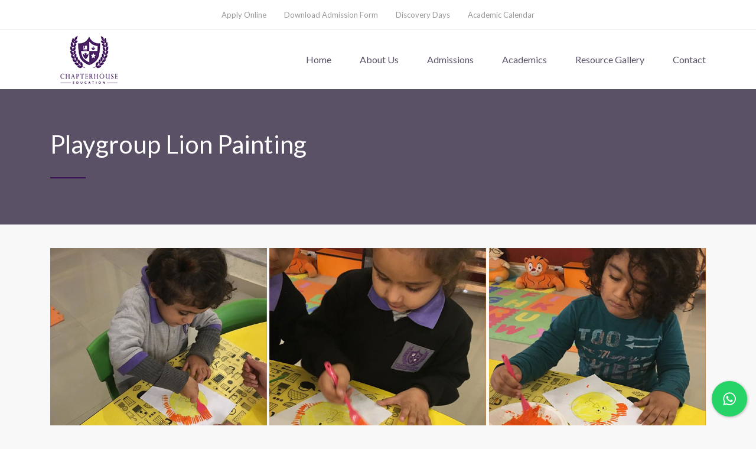

--- FILE ---
content_type: text/html; charset=UTF-8
request_url: https://www.chapterhouse-education.com/playgroup-lion-painting/
body_size: 14233
content:
<!DOCTYPE html>
<html lang="en-US" class="no-js">
<head>
	<meta charset="UTF-8">
	<meta http-equiv="X-UA-Compatible" content="IE=edge">
	<meta name="viewport" content="width=device-width, initial-scale=1, user-scalable=0">
	<link rel="profile" href="http://gmpg.org/xfn/11">
	<link rel="pingback" href="https://www.chapterhouse-education.com/xmlrpc.php">
		

	<meta name='robots' content='max-image-preview:large' />

	<!-- This site is optimized with the Yoast SEO Premium plugin v14.2 - https://yoast.com/wordpress/plugins/seo/ -->
	<title>Playgroup Lion Painting - Chapterhouse Education</title>
	<meta name="robots" content="index, follow" />
	<meta name="googlebot" content="index, follow, max-snippet:-1, max-image-preview:large, max-video-preview:-1" />
	<meta name="bingbot" content="index, follow, max-snippet:-1, max-image-preview:large, max-video-preview:-1" />
	<link rel="canonical" href="https://www.chapterhouse-education.com/playgroup-lion-painting/" />
	<meta property="og:locale" content="en_US" />
	<meta property="og:type" content="article" />
	<meta property="og:title" content="Playgroup Lion Painting - Chapterhouse Education" />
	<meta property="og:url" content="https://www.chapterhouse-education.com/playgroup-lion-painting/" />
	<meta property="og:site_name" content="Chapterhouse Education" />
	<meta name="twitter:card" content="summary_large_image" />
	<script type="application/ld+json" class="yoast-schema-graph">{"@context":"https://schema.org","@graph":[{"@type":"Organization","@id":"https://www.chapterhouse-education.com/#organization","name":"Chapterhouse Education","url":"https://www.chapterhouse-education.com/","sameAs":[],"logo":{"@type":"ImageObject","@id":"https://www.chapterhouse-education.com/#logo","inLanguage":"en-US","url":"https://www.chapterhouse-education.com/wp-content/uploads/2017/12/LOGO-TYPE-1B-Copy-2.png","width":400,"height":300,"caption":"Chapterhouse Education"},"image":{"@id":"https://www.chapterhouse-education.com/#logo"}},{"@type":"WebSite","@id":"https://www.chapterhouse-education.com/#website","url":"https://www.chapterhouse-education.com/","name":"Chapterhouse Education","description":"Educational Site","publisher":{"@id":"https://www.chapterhouse-education.com/#organization"},"potentialAction":[{"@type":"SearchAction","target":"https://www.chapterhouse-education.com/?s={search_term_string}","query-input":"required name=search_term_string"}],"inLanguage":"en-US"},{"@type":"WebPage","@id":"https://www.chapterhouse-education.com/playgroup-lion-painting/#webpage","url":"https://www.chapterhouse-education.com/playgroup-lion-painting/","name":"Playgroup Lion Painting - Chapterhouse Education","isPartOf":{"@id":"https://www.chapterhouse-education.com/#website"},"datePublished":"2018-12-09T01:46:19+00:00","dateModified":"2018-12-09T01:46:19+00:00","inLanguage":"en-US","potentialAction":[{"@type":"ReadAction","target":["https://www.chapterhouse-education.com/playgroup-lion-painting/"]}]}]}</script>
	<!-- / Yoast SEO Premium plugin. -->


<link rel='dns-prefetch' href='//maps.googleapis.com' />
<link rel='dns-prefetch' href='//ajax.googleapis.com' />
<link rel='dns-prefetch' href='//maxcdn.bootstrapcdn.com' />
<link rel='dns-prefetch' href='//fonts.googleapis.com' />
<link rel='dns-prefetch' href='//s.w.org' />
<link rel="alternate" type="application/rss+xml" title="Chapterhouse Education &raquo; Feed" href="https://www.chapterhouse-education.com/feed/" />
<link rel="alternate" type="application/rss+xml" title="Chapterhouse Education &raquo; Comments Feed" href="https://www.chapterhouse-education.com/comments/feed/" />
<script type="text/javascript">
window._wpemojiSettings = {"baseUrl":"https:\/\/s.w.org\/images\/core\/emoji\/14.0.0\/72x72\/","ext":".png","svgUrl":"https:\/\/s.w.org\/images\/core\/emoji\/14.0.0\/svg\/","svgExt":".svg","source":{"concatemoji":"https:\/\/www.chapterhouse-education.com\/wp-includes\/js\/wp-emoji-release.min.js?ver=6.0.11"}};
/*! This file is auto-generated */
!function(e,a,t){var n,r,o,i=a.createElement("canvas"),p=i.getContext&&i.getContext("2d");function s(e,t){var a=String.fromCharCode,e=(p.clearRect(0,0,i.width,i.height),p.fillText(a.apply(this,e),0,0),i.toDataURL());return p.clearRect(0,0,i.width,i.height),p.fillText(a.apply(this,t),0,0),e===i.toDataURL()}function c(e){var t=a.createElement("script");t.src=e,t.defer=t.type="text/javascript",a.getElementsByTagName("head")[0].appendChild(t)}for(o=Array("flag","emoji"),t.supports={everything:!0,everythingExceptFlag:!0},r=0;r<o.length;r++)t.supports[o[r]]=function(e){if(!p||!p.fillText)return!1;switch(p.textBaseline="top",p.font="600 32px Arial",e){case"flag":return s([127987,65039,8205,9895,65039],[127987,65039,8203,9895,65039])?!1:!s([55356,56826,55356,56819],[55356,56826,8203,55356,56819])&&!s([55356,57332,56128,56423,56128,56418,56128,56421,56128,56430,56128,56423,56128,56447],[55356,57332,8203,56128,56423,8203,56128,56418,8203,56128,56421,8203,56128,56430,8203,56128,56423,8203,56128,56447]);case"emoji":return!s([129777,127995,8205,129778,127999],[129777,127995,8203,129778,127999])}return!1}(o[r]),t.supports.everything=t.supports.everything&&t.supports[o[r]],"flag"!==o[r]&&(t.supports.everythingExceptFlag=t.supports.everythingExceptFlag&&t.supports[o[r]]);t.supports.everythingExceptFlag=t.supports.everythingExceptFlag&&!t.supports.flag,t.DOMReady=!1,t.readyCallback=function(){t.DOMReady=!0},t.supports.everything||(n=function(){t.readyCallback()},a.addEventListener?(a.addEventListener("DOMContentLoaded",n,!1),e.addEventListener("load",n,!1)):(e.attachEvent("onload",n),a.attachEvent("onreadystatechange",function(){"complete"===a.readyState&&t.readyCallback()})),(e=t.source||{}).concatemoji?c(e.concatemoji):e.wpemoji&&e.twemoji&&(c(e.twemoji),c(e.wpemoji)))}(window,document,window._wpemojiSettings);
</script>
<style type="text/css">
img.wp-smiley,
img.emoji {
	display: inline !important;
	border: none !important;
	box-shadow: none !important;
	height: 1em !important;
	width: 1em !important;
	margin: 0 0.07em !important;
	vertical-align: -0.1em !important;
	background: none !important;
	padding: 0 !important;
}
</style>
	<style id='metaphorcreations-ditty-style-inline-css' type='text/css'>


</style>
<style id='global-styles-inline-css' type='text/css'>
body{--wp--preset--color--black: #000000;--wp--preset--color--cyan-bluish-gray: #abb8c3;--wp--preset--color--white: #ffffff;--wp--preset--color--pale-pink: #f78da7;--wp--preset--color--vivid-red: #cf2e2e;--wp--preset--color--luminous-vivid-orange: #ff6900;--wp--preset--color--luminous-vivid-amber: #fcb900;--wp--preset--color--light-green-cyan: #7bdcb5;--wp--preset--color--vivid-green-cyan: #00d084;--wp--preset--color--pale-cyan-blue: #8ed1fc;--wp--preset--color--vivid-cyan-blue: #0693e3;--wp--preset--color--vivid-purple: #9b51e0;--wp--preset--gradient--vivid-cyan-blue-to-vivid-purple: linear-gradient(135deg,rgba(6,147,227,1) 0%,rgb(155,81,224) 100%);--wp--preset--gradient--light-green-cyan-to-vivid-green-cyan: linear-gradient(135deg,rgb(122,220,180) 0%,rgb(0,208,130) 100%);--wp--preset--gradient--luminous-vivid-amber-to-luminous-vivid-orange: linear-gradient(135deg,rgba(252,185,0,1) 0%,rgba(255,105,0,1) 100%);--wp--preset--gradient--luminous-vivid-orange-to-vivid-red: linear-gradient(135deg,rgba(255,105,0,1) 0%,rgb(207,46,46) 100%);--wp--preset--gradient--very-light-gray-to-cyan-bluish-gray: linear-gradient(135deg,rgb(238,238,238) 0%,rgb(169,184,195) 100%);--wp--preset--gradient--cool-to-warm-spectrum: linear-gradient(135deg,rgb(74,234,220) 0%,rgb(151,120,209) 20%,rgb(207,42,186) 40%,rgb(238,44,130) 60%,rgb(251,105,98) 80%,rgb(254,248,76) 100%);--wp--preset--gradient--blush-light-purple: linear-gradient(135deg,rgb(255,206,236) 0%,rgb(152,150,240) 100%);--wp--preset--gradient--blush-bordeaux: linear-gradient(135deg,rgb(254,205,165) 0%,rgb(254,45,45) 50%,rgb(107,0,62) 100%);--wp--preset--gradient--luminous-dusk: linear-gradient(135deg,rgb(255,203,112) 0%,rgb(199,81,192) 50%,rgb(65,88,208) 100%);--wp--preset--gradient--pale-ocean: linear-gradient(135deg,rgb(255,245,203) 0%,rgb(182,227,212) 50%,rgb(51,167,181) 100%);--wp--preset--gradient--electric-grass: linear-gradient(135deg,rgb(202,248,128) 0%,rgb(113,206,126) 100%);--wp--preset--gradient--midnight: linear-gradient(135deg,rgb(2,3,129) 0%,rgb(40,116,252) 100%);--wp--preset--duotone--dark-grayscale: url('#wp-duotone-dark-grayscale');--wp--preset--duotone--grayscale: url('#wp-duotone-grayscale');--wp--preset--duotone--purple-yellow: url('#wp-duotone-purple-yellow');--wp--preset--duotone--blue-red: url('#wp-duotone-blue-red');--wp--preset--duotone--midnight: url('#wp-duotone-midnight');--wp--preset--duotone--magenta-yellow: url('#wp-duotone-magenta-yellow');--wp--preset--duotone--purple-green: url('#wp-duotone-purple-green');--wp--preset--duotone--blue-orange: url('#wp-duotone-blue-orange');--wp--preset--font-size--small: 13px;--wp--preset--font-size--medium: 20px;--wp--preset--font-size--large: 36px;--wp--preset--font-size--x-large: 42px;}.has-black-color{color: var(--wp--preset--color--black) !important;}.has-cyan-bluish-gray-color{color: var(--wp--preset--color--cyan-bluish-gray) !important;}.has-white-color{color: var(--wp--preset--color--white) !important;}.has-pale-pink-color{color: var(--wp--preset--color--pale-pink) !important;}.has-vivid-red-color{color: var(--wp--preset--color--vivid-red) !important;}.has-luminous-vivid-orange-color{color: var(--wp--preset--color--luminous-vivid-orange) !important;}.has-luminous-vivid-amber-color{color: var(--wp--preset--color--luminous-vivid-amber) !important;}.has-light-green-cyan-color{color: var(--wp--preset--color--light-green-cyan) !important;}.has-vivid-green-cyan-color{color: var(--wp--preset--color--vivid-green-cyan) !important;}.has-pale-cyan-blue-color{color: var(--wp--preset--color--pale-cyan-blue) !important;}.has-vivid-cyan-blue-color{color: var(--wp--preset--color--vivid-cyan-blue) !important;}.has-vivid-purple-color{color: var(--wp--preset--color--vivid-purple) !important;}.has-black-background-color{background-color: var(--wp--preset--color--black) !important;}.has-cyan-bluish-gray-background-color{background-color: var(--wp--preset--color--cyan-bluish-gray) !important;}.has-white-background-color{background-color: var(--wp--preset--color--white) !important;}.has-pale-pink-background-color{background-color: var(--wp--preset--color--pale-pink) !important;}.has-vivid-red-background-color{background-color: var(--wp--preset--color--vivid-red) !important;}.has-luminous-vivid-orange-background-color{background-color: var(--wp--preset--color--luminous-vivid-orange) !important;}.has-luminous-vivid-amber-background-color{background-color: var(--wp--preset--color--luminous-vivid-amber) !important;}.has-light-green-cyan-background-color{background-color: var(--wp--preset--color--light-green-cyan) !important;}.has-vivid-green-cyan-background-color{background-color: var(--wp--preset--color--vivid-green-cyan) !important;}.has-pale-cyan-blue-background-color{background-color: var(--wp--preset--color--pale-cyan-blue) !important;}.has-vivid-cyan-blue-background-color{background-color: var(--wp--preset--color--vivid-cyan-blue) !important;}.has-vivid-purple-background-color{background-color: var(--wp--preset--color--vivid-purple) !important;}.has-black-border-color{border-color: var(--wp--preset--color--black) !important;}.has-cyan-bluish-gray-border-color{border-color: var(--wp--preset--color--cyan-bluish-gray) !important;}.has-white-border-color{border-color: var(--wp--preset--color--white) !important;}.has-pale-pink-border-color{border-color: var(--wp--preset--color--pale-pink) !important;}.has-vivid-red-border-color{border-color: var(--wp--preset--color--vivid-red) !important;}.has-luminous-vivid-orange-border-color{border-color: var(--wp--preset--color--luminous-vivid-orange) !important;}.has-luminous-vivid-amber-border-color{border-color: var(--wp--preset--color--luminous-vivid-amber) !important;}.has-light-green-cyan-border-color{border-color: var(--wp--preset--color--light-green-cyan) !important;}.has-vivid-green-cyan-border-color{border-color: var(--wp--preset--color--vivid-green-cyan) !important;}.has-pale-cyan-blue-border-color{border-color: var(--wp--preset--color--pale-cyan-blue) !important;}.has-vivid-cyan-blue-border-color{border-color: var(--wp--preset--color--vivid-cyan-blue) !important;}.has-vivid-purple-border-color{border-color: var(--wp--preset--color--vivid-purple) !important;}.has-vivid-cyan-blue-to-vivid-purple-gradient-background{background: var(--wp--preset--gradient--vivid-cyan-blue-to-vivid-purple) !important;}.has-light-green-cyan-to-vivid-green-cyan-gradient-background{background: var(--wp--preset--gradient--light-green-cyan-to-vivid-green-cyan) !important;}.has-luminous-vivid-amber-to-luminous-vivid-orange-gradient-background{background: var(--wp--preset--gradient--luminous-vivid-amber-to-luminous-vivid-orange) !important;}.has-luminous-vivid-orange-to-vivid-red-gradient-background{background: var(--wp--preset--gradient--luminous-vivid-orange-to-vivid-red) !important;}.has-very-light-gray-to-cyan-bluish-gray-gradient-background{background: var(--wp--preset--gradient--very-light-gray-to-cyan-bluish-gray) !important;}.has-cool-to-warm-spectrum-gradient-background{background: var(--wp--preset--gradient--cool-to-warm-spectrum) !important;}.has-blush-light-purple-gradient-background{background: var(--wp--preset--gradient--blush-light-purple) !important;}.has-blush-bordeaux-gradient-background{background: var(--wp--preset--gradient--blush-bordeaux) !important;}.has-luminous-dusk-gradient-background{background: var(--wp--preset--gradient--luminous-dusk) !important;}.has-pale-ocean-gradient-background{background: var(--wp--preset--gradient--pale-ocean) !important;}.has-electric-grass-gradient-background{background: var(--wp--preset--gradient--electric-grass) !important;}.has-midnight-gradient-background{background: var(--wp--preset--gradient--midnight) !important;}.has-small-font-size{font-size: var(--wp--preset--font-size--small) !important;}.has-medium-font-size{font-size: var(--wp--preset--font-size--medium) !important;}.has-large-font-size{font-size: var(--wp--preset--font-size--large) !important;}.has-x-large-font-size{font-size: var(--wp--preset--font-size--x-large) !important;}
</style>
<link rel='stylesheet' id='aps-animate-css-css'  href='https://www.chapterhouse-education.com/wp-content/plugins/accesspress-social-icons/css/animate.css?ver=1.6.9' type='text/css' media='all' />
<link rel='stylesheet' id='aps-frontend-css-css'  href='https://www.chapterhouse-education.com/wp-content/plugins/accesspress-social-icons/css/frontend.css?ver=1.6.9' type='text/css' media='all' />
<link rel='stylesheet' id='contact-form-7-css'  href='https://www.chapterhouse-education.com/wp-content/plugins/contact-form-7/includes/css/styles.css?ver=4.9.2' type='text/css' media='all' />
<link rel='stylesheet' id='jquery-ui-theme-css'  href='https://ajax.googleapis.com/ajax/libs/jqueryui/1.11.4/themes/smoothness/jquery-ui.min.css?ver=1.11.4' type='text/css' media='all' />
<link rel='stylesheet' id='jquery-ui-timepicker-css'  href='https://www.chapterhouse-education.com/wp-content/plugins/contact-form-7-datepicker/js/jquery-ui-timepicker/jquery-ui-timepicker-addon.min.css?ver=6.0.11' type='text/css' media='all' />
<link rel='stylesheet' id='cresta-whatsapp-chat-front-style-css'  href='https://www.chapterhouse-education.com/wp-content/plugins/cresta-whatsapp-chat/css/cresta-whatsapp-chat-front-css.min.css?ver=1.2.8' type='text/css' media='all' />
<link rel='stylesheet' id='ditty-news-ticker-font-css'  href='https://www.chapterhouse-education.com/wp-content/plugins/ditty-news-ticker/legacy/inc/static/libs/fontastic/styles.css?ver=3.0.32' type='text/css' media='all' />
<link rel='stylesheet' id='ditty-news-ticker-css'  href='https://www.chapterhouse-education.com/wp-content/plugins/ditty-news-ticker/legacy/inc/static/css/style.css?ver=3.0.32' type='text/css' media='all' />
<link rel='stylesheet' id='ditty-css'  href='https://www.chapterhouse-education.com/wp-content/plugins/ditty-news-ticker/includes/css/ditty.css?ver=3.0.32' type='text/css' media='all' />
<link rel='stylesheet' id='ditty-displays-css'  href='https://www.chapterhouse-education.com/wp-content/plugins/ditty-news-ticker/includes/css/ditty-displays.css?ver=3.0.32' type='text/css' media='all' />
<link rel='stylesheet' id='ditty-fontawesome-css'  href='https://www.chapterhouse-education.com/wp-content/plugins/ditty-news-ticker//includes/libs/fontawesome-6.2.0/css/all.css?ver=6.2.0' type='text/css' media='' />
<link rel='stylesheet' id='ditty-editor-css'  href='https://www.chapterhouse-education.com/wp-content/plugins/ditty-news-ticker/includes/css/ditty-editor.css?ver=3.0.32' type='text/css' media='all' />
<link rel='stylesheet' id='sb_instagram_styles-css'  href='https://www.chapterhouse-education.com/wp-content/plugins/instagram-feed/css/sb-instagram.min.css?ver=1.5.1' type='text/css' media='all' />
<link rel='stylesheet' id='sb-font-awesome-css'  href='https://maxcdn.bootstrapcdn.com/font-awesome/4.7.0/css/font-awesome.min.css' type='text/css' media='all' />
<link rel='stylesheet' id='timetable_sf_style-css'  href='https://www.chapterhouse-education.com/wp-content/plugins/timetable/style/superfish.css?ver=6.0.11' type='text/css' media='all' />
<link rel='stylesheet' id='timetable_style-css'  href='https://www.chapterhouse-education.com/wp-content/plugins/timetable/style/style.css?ver=6.0.11' type='text/css' media='all' />
<link rel='stylesheet' id='timetable_event_template-css'  href='https://www.chapterhouse-education.com/wp-content/plugins/timetable/style/event_template.css?ver=6.0.11' type='text/css' media='all' />
<link rel='stylesheet' id='timetable_responsive_style-css'  href='https://www.chapterhouse-education.com/wp-content/plugins/timetable/style/responsive.css?ver=6.0.11' type='text/css' media='all' />
<link rel='stylesheet' id='timetable_font_lato-css'  href='//fonts.googleapis.com/css?family=Lato%3A400%2C700&#038;ver=6.0.11' type='text/css' media='all' />
<link rel='stylesheet' id='SFSIPLUSmainCss-css'  href='https://www.chapterhouse-education.com/wp-content/plugins/ultimate-social-media-plus/css/sfsi-style.css?ver=6.0.11' type='text/css' media='all' />
<link rel='stylesheet' id='stm-fonts-css'  href='https://fonts.googleapis.com/css?family=Lato%3A400%2C100%2C100italic%2C300%2C300italic%2C400italic%2C700%2C700italic%2C900%2C900italic&#038;subset=latin%2Clatin-ext' type='text/css' media='all' />
<link rel='stylesheet' id='bootstrap-css'  href='https://www.chapterhouse-education.com/wp-content/themes/smarty/assets/css/bootstrap.min.css?ver=3.0' type='text/css' media='all' />
<link rel='stylesheet' id='font-awesome-css'  href='https://www.chapterhouse-education.com/wp-content/themes/smarty/assets/fonts/font-awesome/css/font-awesome.min.css?ver=3.0' type='text/css' media='all' />
<link rel='stylesheet' id='stm-icon-css'  href='https://www.chapterhouse-education.com/wp-content/themes/smarty/assets/fonts/stm-icon/style.css?ver=3.0' type='text/css' media='all' />
<link rel='stylesheet' id='stm-select2-css'  href='https://www.chapterhouse-education.com/wp-content/themes/smarty/assets/js/vendor/select2/css/select2.min.css?ver=3.0' type='text/css' media='all' />
<link rel='stylesheet' id='stm-skin-default-css'  href='https://www.chapterhouse-education.com/wp-content/themes/smarty/assets/css/school/main.css?ver=3.0' type='text/css' media='all' />
<link rel='stylesheet' id='stm-style-css'  href='https://www.chapterhouse-education.com/wp-content/themes/smarty/style.css?ver=3.0' type='text/css' media='all' />
<link rel='stylesheet' id='js_composer_front-css'  href='https://www.chapterhouse-education.com/wp-content/plugins/js_composer/assets/css/js_composer.min.css?ver=5.4.5' type='text/css' media='all' />
<style id='js_composer_front-inline-css' type='text/css'>
.header_view-style_1{

}

</style>
<link rel='stylesheet' id='video-js-css'  href='https://www.chapterhouse-education.com/wp-content/plugins/video-embed-thumbnail-generator/video-js/video-js.css?ver=5.20.2' type='text/css' media='all' />
<link rel='stylesheet' id='video-js-kg-skin-css'  href='https://www.chapterhouse-education.com/wp-content/plugins/video-embed-thumbnail-generator/video-js/kg-video-js-skin.css?ver=4.6.20' type='text/css' media='all' />
<link rel='stylesheet' id='dashicons-css'  href='https://www.chapterhouse-education.com/wp-includes/css/dashicons.min.css?ver=6.0.11' type='text/css' media='all' />
<link rel='stylesheet' id='kgvid_video_styles-css'  href='https://www.chapterhouse-education.com/wp-content/plugins/video-embed-thumbnail-generator/css/kgvid_styles.css?ver=4.6.20' type='text/css' media='all' />
<script type='text/javascript' src='https://www.chapterhouse-education.com/wp-includes/js/jquery/jquery.min.js?ver=3.6.0' id='jquery-core-js'></script>
<script type='text/javascript' src='https://www.chapterhouse-education.com/wp-includes/js/jquery/jquery-migrate.min.js?ver=3.3.2' id='jquery-migrate-js'></script>
<script type='text/javascript' src='https://www.chapterhouse-education.com/wp-content/plugins/accesspress-social-icons/js/frontend.js?ver=1.6.9' id='aps-frontend-js-js'></script>
<script type='text/javascript' src='https://www.chapterhouse-education.com/wp-content/plugins/e2pdf/js/e2pdf.frontend.js?ver=1.11.01' id='js/e2pdf.frontend-js'></script>
<script type='text/javascript' src='https://maps.googleapis.com/maps/api/js?key=AIzaSyCoQKR88Ap213hR5vO6_nx9qIFjcH5q10M&#038;libraries=places&#038;ver=6.0.11' id='srm_gmap_api-js'></script>
<link rel="https://api.w.org/" href="https://www.chapterhouse-education.com/wp-json/" /><link rel="alternate" type="application/json" href="https://www.chapterhouse-education.com/wp-json/wp/v2/pages/5541" /><link rel="EditURI" type="application/rsd+xml" title="RSD" href="https://www.chapterhouse-education.com/xmlrpc.php?rsd" />
<link rel="wlwmanifest" type="application/wlwmanifest+xml" href="https://www.chapterhouse-education.com/wp-includes/wlwmanifest.xml" /> 
<meta name="generator" content="WordPress 6.0.11" />
<link rel='shortlink' href='https://www.chapterhouse-education.com/?p=5541' />
<link rel="alternate" type="application/json+oembed" href="https://www.chapterhouse-education.com/wp-json/oembed/1.0/embed?url=https%3A%2F%2Fwww.chapterhouse-education.com%2Fplaygroup-lion-painting%2F" />
<link rel="alternate" type="text/xml+oembed" href="https://www.chapterhouse-education.com/wp-json/oembed/1.0/embed?url=https%3A%2F%2Fwww.chapterhouse-education.com%2Fplaygroup-lion-painting%2F&#038;format=xml" />
<style id='cresta-help-chat-inline-css'>.cresta-whatsapp-chat-box, .cresta-whatsapp-chat-button {z-index:1000}.cresta-whatsapp-chat-container, .cresta-whatsapp-chat-container-button {z-index:999}.cresta-whatsapp-chat-overlay {z-index:998}</style><style>.mtphr-dnt-title { background-color:#5b5166;color:#fff;font-size:18px;font-weight:bold;padding:18px;margin-bottom:0px;} .mtphr-dnt-tick-container{ color:#d36a3a;font-weight:bold;line-height:18px;padding-top:18px;}</style>
		<script>
			(function(i,s,o,g,r,a,m){i['GoogleAnalyticsObject']=r;i[r]=i[r]||function(){
			(i[r].q=i[r].q||[]).push(arguments)},i[r].l=1*new Date();a=s.createElement(o),
			m=s.getElementsByTagName(o)[0];a.async=1;a.src=g;m.parentNode.insertBefore(a,m)
			})(window,document,'script','https://www.google-analytics.com/analytics.js','ga');
			ga('create', 'UA-113084002-1', 'auto');
			ga('set', 'forceSSL', true);
			ga('send', 'pageview');
		</script>

		    	<script>
			jQuery(document).ready(function(e) {
                jQuery("body").addClass("sfsi_plus_2.75")
            });
			function sfsi_plus_processfurther(ref) {
				var feed_id = '[base64]';
				var feedtype = 8;
				var email = jQuery(ref).find('input[name="data[Widget][email]"]').val();
				var filter = /^([a-zA-Z0-9_\.\-])+\@(([a-zA-Z0-9\-])+\.)+([a-zA-Z0-9]{2,4})+$/;
				if ((email != "Enter your email") && (filter.test(email))) {
					if (feedtype == "8") {
						var url = "https://www.specificfeeds.com/widgets/subscribeWidget/"+feed_id+"/"+feedtype;
						window.open(url, "popupwindow", "scrollbars=yes,width=1080,height=760");
						return true;
					}
				} else {
					alert("Please enter email address");
					jQuery(ref).find('input[name="data[Widget][email]"]').focus();
					return false;
				}
			}
		</script>
    	<style type="text/css" aria-selected="true">
			.sfsi_plus_subscribe_Popinner
			{
								width: 100% !important;
				height: auto !important;
												border: 1px solid #b5b5b5 !important;
								padding: 18px 0px !important;
				background-color: #ffffff !important;
			}
			.sfsi_plus_subscribe_Popinner form
			{
				margin: 0 20px !important;
			}
			.sfsi_plus_subscribe_Popinner h5
			{
				font-family: Helvetica,Arial,sans-serif !important;
								font-weight: bold !important;
								color: #000000 !important;
				font-size: 16px !important;
				text-align: center !important;
				margin: 0 0 10px !important;
    			padding: 0 !important;
			}
			.sfsi_plus_subscription_form_field {
				margin: 5px 0 !important;
				width: 100% !important;
				display: inline-flex;
				display: -webkit-inline-flex;
			}
			.sfsi_plus_subscription_form_field input {
				width: 100% !important;
				padding: 10px 0px !important;
			}
			.sfsi_plus_subscribe_Popinner input[type=email]
			{
				font-family: Helvetica,Arial,sans-serif !important;
								font-style: normal !important;
								color: #000000 !important;
				font-size: 14px !important;
				text-align: center !important;
			}
			.sfsi_plus_subscribe_Popinner input[type=email]::-webkit-input-placeholder {
			   font-family: Helvetica,Arial,sans-serif !important;
								font-style: normal !important;
								color: #000000 !important;
				font-size: 14px !important;
				text-align: center !important;
			}
			
			.sfsi_plus_subscribe_Popinner input[type=email]:-moz-placeholder { /* Firefox 18- */
			    font-family: Helvetica,Arial,sans-serif !important;
								font-style: normal !important;
								color: #000000 !important;
				font-size: 14px !important;
				text-align: center !important;
			}
			
			.sfsi_plus_subscribe_Popinner input[type=email]::-moz-placeholder {  /* Firefox 19+ */
			    font-family: Helvetica,Arial,sans-serif !important;
								font-style: normal !important;
								color: #000000 !important;
				font-size: 14px !important;
				text-align: center !important;
			}
			
			.sfsi_plus_subscribe_Popinner input[type=email]:-ms-input-placeholder {  
			  	font-family: Helvetica,Arial,sans-serif !important;
								font-style: normal !important;
								color: #000000 !important;
				font-size: 14px !important;
				text-align: center !important;
			}
			.sfsi_plus_subscribe_Popinner input[type=submit]
			{
				font-family: Helvetica,Arial,sans-serif !important;
								font-weight: bold !important;
								color: #000000 !important;
				font-size: 16px !important;
				text-align: center !important;
				background-color: #dedede !important;
			}
		</style>
	<meta name="[base64]" content="Qs8GDscMpHmFfb8VpgzM"/><script type="text/javascript">window.wp_data = {"ajax_url":"https:\/\/www.chapterhouse-education.com\/wp-admin\/admin-ajax.php","is_mobile":false};</script><style type="text/css">.recentcomments a{display:inline !important;padding:0 !important;margin:0 !important;}</style><meta name="generator" content="Powered by WPBakery Page Builder - drag and drop page builder for WordPress."/>
<!--[if lte IE 9]><link rel="stylesheet" type="text/css" href="https://www.chapterhouse-education.com/wp-content/plugins/js_composer/assets/css/vc_lte_ie9.min.css" media="screen"><![endif]-->
<!-- BEGIN ExactMetrics v5.3.7 Universal Analytics - https://exactmetrics.com/ -->
<script>
(function(i,s,o,g,r,a,m){i['GoogleAnalyticsObject']=r;i[r]=i[r]||function(){
	(i[r].q=i[r].q||[]).push(arguments)},i[r].l=1*new Date();a=s.createElement(o),
	m=s.getElementsByTagName(o)[0];a.async=1;a.src=g;m.parentNode.insertBefore(a,m)
})(window,document,'script','https://www.google-analytics.com/analytics.js','ga');
  ga('create', 'UA-177457207-1', 'auto');
  ga('send', 'pageview');
</script>
<!-- END ExactMetrics Universal Analytics -->
<style type="text/css" data-type="vc_shortcodes-custom-css">.vc_custom_1544310746763{padding-top: 40px !important;}</style><noscript><style type="text/css"> .wpb_animate_when_almost_visible { opacity: 1; }</style></noscript>
    <!-- BEGIN - Make Tables Responsive -->
    <style type="text/css">
        
    /* Multi-row tables */
    @media (max-width: 650px) {

        .mtr-table tbody,
        .mtr-table {
        	width: 100% !important;
            display: table !important;
        }

        .mtr-table tr,
        .mtr-table .mtr-th-tag,
        .mtr-table .mtr-td-tag {
        	display: block !important;
            clear: both !important;
            height: auto !important;
        }

        .mtr-table .mtr-td-tag,
        .mtr-table .mtr-th-tag {
        	text-align: right !important;
            width: auto !important;
            box-sizing: border-box !important;
            overflow: auto !important;
        }
    
        .mtr-table .mtr-cell-content {
        	text-align: right !important;
        }
        
        .mtr-table tbody,
        .mtr-table tr,
        .mtr-table {
        	border: none !important;
            padding: 0 !important;
        }

        .mtr-table .mtr-td-tag,
        .mtr-table .mtr-th-tag {
        	border: none;
        }

        .mtr-table tr:nth-child(even) .mtr-td-tag,
        .mtr-table tr:nth-child(even) .mtr-th-tag {
            border-bottom: 1px solid #dddddd !important;
            border-left: 1px solid #dddddd !important;
            border-right: 1px solid #dddddd !important;
            border-top: none !important;
        }

        .mtr-table tr:nth-child(odd) .mtr-td-tag,
        .mtr-table tr:nth-child(odd) .mtr-th-tag {
            border-bottom: 1px solid #bbbbbb !important;
            border-left: 1px solid #bbbbbb !important;
            border-right: 1px solid #bbbbbb !important;
            border-top: none !important;
        }

        .mtr-table tr:first-of-type td:first-of-type,
        .mtr-table tr:first-of-type th:first-of-type {
            border-top: 1px solid #bbbbbb !important;
        }

        .mtr-table.mtr-thead-td tr:nth-of-type(2) td:first-child,
        .mtr-table.mtr-thead-td tr:nth-of-type(2) th:first-child,
        .mtr-table.mtr-tr-th tr:nth-of-type(2) td:first-child,
        .mtr-table.mtr-tr-th tr:nth-of-type(2) th:first-child,
        .mtr-table.mtr-tr-td tr:nth-of-type(2) td:first-child,
        .mtr-table.mtr-tr-td tr:nth-of-type(2) th:first-child {
            border-top: 1px solid #dddddd !important;
        }

        .mtr-table tr:nth-child(even),
        .mtr-table tr:nth-child(even) .mtr-td-tag,
        .mtr-table tr:nth-child(even) .mtr-th-tag {
            background: #ffffff !important;
        }

        .mtr-table tr:nth-child(odd),
        .mtr-table tr:nth-child(odd) .mtr-td-tag,
        .mtr-table tr:nth-child(odd) .mtr-th-tag {
            background: #dddddd !important;
        }

        .mtr-table .mtr-td-tag,
        .mtr-table .mtr-td-tag:first-child,
        .mtr-table .mtr-th-tag,
        .mtr-table .mtr-th-tag:first-child {
            padding: 5px 10px !important;
        }
        
        .mtr-table td[data-mtr-content]:before,
        .mtr-table th[data-mtr-content]:before {
        	display: inline-block !important;
        	content: attr(data-mtr-content) !important;
        	float: left !important;
            text-align: left !important;
            white-space: pre-line !important;
        }
        
        .mtr-table thead,
        .mtr-table.mtr-tr-th tr:first-of-type,
        .mtr-table.mtr-tr-td tr:first-of-type,
        .mtr-table colgroup {
        	display: none !important;
        }
    
        .mtr-cell-content {
            max-width: 49% !important;
            display: inline-block !important;
        }
            
        .mtr-table td[data-mtr-content]:before,
        .mtr-table th[data-mtr-content]:before {
            max-width: 49% !important;
        }
            
    }
    
    /* Single-row tables */
    @media (max-width: 650px) {

        .mtr-one-row-table .mtr-td-tag,
        .mtr-one-row-table .mtr-th-tag {
            box-sizing: border-box !important;
        }

        .mtr-one-row-table colgroup {
        	display: none !important;
        }

    
        .mtr-one-row-table tbody,
        .mtr-one-row-table tr,
        .mtr-one-row-table {
        	border: none !important;
            padding: 0 !important;
            width: 100% !important;
            display: block;
        }

        .mtr-one-row-table .mtr-td-tag,
        .mtr-one-row-table .mtr-th-tag {
            border: none;
        }
        
        .mtr-one-row-table .mtr-td-tag,
        .mtr-one-row-table .mtr-th-tag {
        	display: block !important;
            width: 50% !important;
        }
        .mtr-one-row-table tr {
            display: flex !important;
            flex-wrap: wrap !important;
        }
        
            .mtr-one-row-table td:nth-child(4n+1),
            .mtr-one-row-table th:nth-child(4n+1),
            .mtr-one-row-table td:nth-child(4n+2),
            .mtr-one-row-table th:nth-child(4n+2) {
                background: #dddddd !important;
            }

            .mtr-one-row-table th:nth-child(2n+1),
            .mtr-one-row-table td:nth-child(2n+1) {
                border-right: 1px solid #bbbbbb !important;
                border-left: 1px solid #bbbbbb !important;
            }

            .mtr-one-row-table td:nth-child(2n+2),
            .mtr-one-row-table th:nth-child(2n+2) {
                border-right: 1px solid #bbbbbb !important;
            }

            /* last two */
            .mtr-one-row-table td:nth-last-child(-n+2),
            .mtr-one-row-table th:nth-last-child(-n+2) {
                border-bottom: 1px solid #bbbbbb !important;
            }
            
        .mtr-one-row-table .mtr-td-tag,
        .mtr-one-row-table .mtr-th-tag {
            border-top: 1px solid #bbbbbb !important;
            padding: 5px 10px !important;
        }
        
    }
    </style>
    <!-- END - Make Tables Responsive -->
        	

</head>
<body class="page-template-default page page-id-5541 wpb-js-composer js-comp-ver-5.4.5 vc_responsive">
<div id="wrapper">

	
<div class="header-holder header-holder_view-style_1">
    
<div class="top-bar top-bar_view-style_1">
	<div class="container">
		<div class="top-bar__content">

			
			
			<div class="top-bar__nav stm-nav"><ul id="topbar-nav-menu" class="top-bar__nav-menu stm-nav__menu"><li id="menu-item-3968" class="menu-item menu-item-type-custom menu-item-object-custom menu-item-3968"><a href="https://www.chapterhouse-education.com/apply-online/">Apply Online</a></li>
<li id="menu-item-7968" class="menu-item menu-item-type-custom menu-item-object-custom menu-item-7968"><a href="https://www.chapterhouse-education.com/wp-content/uploads/2020/06/Chapterhouse-Admission-Form.pdf">Download Admission Form</a></li>
<li id="menu-item-3643" class="menu-item menu-item-type-post_type menu-item-object-page menu-item-3643"><a href="https://www.chapterhouse-education.com/discovery-days/">Discovery Days</a></li>
<li id="menu-item-3719" class="menu-item menu-item-type-post_type menu-item-object-page menu-item-3719"><a href="https://www.chapterhouse-education.com/academic-calendar-2/">Academic Calendar</a></li>
</ul></div>
			
		</div><!-- / top-bar__content -->
	</div><!-- / container -->
</div><!-- / top-bar -->
    <header id="masthead" class="header header_view-style_1">
        <div class="container">
            <div class="header__content">
                <div class="stm-nav stm-nav_type_header"><ul id="header-nav-menu" class="stm-nav__menu stm-nav__menu_type_header"><li id="menu-item-3461" class="menu-item menu-item-type-post_type menu-item-object-page menu-item-home menu-item-3461"><a href="https://www.chapterhouse-education.com/">Home</a></li>
<li id="menu-item-3493" class="menu-item menu-item-type-custom menu-item-object-custom menu-item-has-children menu-item-3493"><a href="#">About Us</a>
<ul class="sub-menu">
	<li id="menu-item-3526" class="menu-item menu-item-type-post_type menu-item-object-page menu-item-3526"><a href="https://www.chapterhouse-education.com/about-chapterhouse-education/">About Us</a></li>
	<li id="menu-item-3544" class="menu-item menu-item-type-post_type menu-item-object-page menu-item-3544"><a href="https://www.chapterhouse-education.com/welcome-note/">Welcome Note</a></li>
	<li id="menu-item-3483" class="menu-item menu-item-type-post_type menu-item-object-page menu-item-3483"><a href="https://www.chapterhouse-education.com/our-management/">Management Profile</a></li>
	<li id="menu-item-3572" class="menu-item menu-item-type-post_type menu-item-object-page menu-item-3572"><a href="https://www.chapterhouse-education.com/our-partner/">Our Partner</a></li>
	<li id="menu-item-3571" class="menu-item menu-item-type-post_type menu-item-object-page menu-item-3571"><a href="https://www.chapterhouse-education.com/chapterhouse-teaching-philosophy/">Teaching Philosophy</a></li>
	<li id="menu-item-3484" class="menu-item menu-item-type-post_type menu-item-object-page menu-item-3484"><a href="https://www.chapterhouse-education.com/parent-partners/">Parent Partners</a></li>
</ul>
</li>
<li id="menu-item-3465" class="menu-item menu-item-type-custom menu-item-object-custom menu-item-has-children menu-item-3465"><a href="#">Admissions</a>
<ul class="sub-menu">
	<li id="menu-item-7964" class="menu-item menu-item-type-post_type menu-item-object-page menu-item-7964"><a href="https://www.chapterhouse-education.com/apply-online/">Apply Online</a></li>
	<li id="menu-item-7963" class="menu-item menu-item-type-post_type menu-item-object-page menu-item-7963"><a href="https://www.chapterhouse-education.com/apply-download-form/">Apply &#038; Download Form</a></li>
	<li id="menu-item-3608" class="menu-item menu-item-type-post_type menu-item-object-page menu-item-3608"><a href="https://www.chapterhouse-education.com/admissions/">Admissions</a></li>
	<li id="menu-item-3626" class="menu-item menu-item-type-post_type menu-item-object-page menu-item-3626"><a href="https://www.chapterhouse-education.com/visiting-campus/">Visiting Campus</a></li>
	<li id="menu-item-3509" class="menu-item menu-item-type-post_type menu-item-object-page menu-item-3509"><a href="https://www.chapterhouse-education.com/admission-procedure-criteria/">Applying To Chapterhouse</a></li>
	<li id="menu-item-3660" class="menu-item menu-item-type-post_type menu-item-object-page menu-item-3660"><a href="https://www.chapterhouse-education.com/school-services/">School Services</a></li>
	<li id="menu-item-3488" class="menu-item menu-item-type-post_type menu-item-object-page menu-item-3488"><a href="https://www.chapterhouse-education.com/tuition-fee/">Tuition Fee</a></li>
</ul>
</li>
<li id="menu-item-3495" class="menu-item menu-item-type-custom menu-item-object-custom menu-item-has-children menu-item-3495"><a href="#">Academics</a>
<ul class="sub-menu">
	<li id="menu-item-3707" class="menu-item menu-item-type-post_type menu-item-object-page menu-item-3707"><a href="https://www.chapterhouse-education.com/chapterhouse-academics/">Academics</a></li>
	<li id="menu-item-3665" class="menu-item menu-item-type-post_type menu-item-object-page menu-item-3665"><a href="https://www.chapterhouse-education.com/brain-friendly-learning/">Brain Friendly Learning</a></li>
	<li id="menu-item-3486" class="menu-item menu-item-type-post_type menu-item-object-page menu-item-3486"><a href="https://www.chapterhouse-education.com/playgroup-at-a-glance/">Playgroup At A Glance</a></li>
	<li id="menu-item-3685" class="menu-item menu-item-type-post_type menu-item-object-page menu-item-3685"><a href="https://www.chapterhouse-education.com/lower-school-at-a-glance/">Lower School At A Glance</a></li>
	<li id="menu-item-3705" class="menu-item menu-item-type-post_type menu-item-object-page menu-item-3705"><a href="https://www.chapterhouse-education.com/middle-school-at-a-glance/">Middle School At A Glance</a></li>
	<li id="menu-item-3704" class="menu-item menu-item-type-post_type menu-item-object-page menu-item-3704"><a href="https://www.chapterhouse-education.com/upper-school-at-a-glance/">Upper School At A Glance</a></li>
	<li id="menu-item-3703" class="menu-item menu-item-type-post_type menu-item-object-page menu-item-3703"><a href="https://www.chapterhouse-education.com/library/">Library</a></li>
	<li id="menu-item-3702" class="menu-item menu-item-type-post_type menu-item-object-page menu-item-3702"><a href="https://www.chapterhouse-education.com/computer-science/">Computer Science</a></li>
</ul>
</li>
<li id="menu-item-3494" class="menu-item menu-item-type-custom menu-item-object-custom menu-item-has-children menu-item-3494"><a href="#">Resource Gallery</a>
<ul class="sub-menu">
	<li id="menu-item-3466" class="menu-item menu-item-type-post_type menu-item-object-page menu-item-3466"><a href="https://www.chapterhouse-education.com/blog/">Blog</a></li>
	<li id="menu-item-4601" class="menu-item menu-item-type-post_type menu-item-object-page menu-item-4601"><a href="https://www.chapterhouse-education.com/media-gallery/">Media Gallery</a></li>
	<li id="menu-item-4961" class="menu-item menu-item-type-post_type menu-item-object-page menu-item-4961"><a href="https://www.chapterhouse-education.com/class-activities-at-chapterhouse-education/">Class Activities</a></li>
	<li id="menu-item-4282" class="menu-item menu-item-type-post_type menu-item-object-page menu-item-4282"><a href="https://www.chapterhouse-education.com/resources/">Resources</a></li>
	<li id="menu-item-5213" class="menu-item menu-item-type-post_type menu-item-object-page menu-item-5213"><a href="https://www.chapterhouse-education.com/video-gallery/">Video Gallery</a></li>
</ul>
</li>
<li id="menu-item-3473" class="menu-item menu-item-type-post_type menu-item-object-page menu-item-3473"><a href="https://www.chapterhouse-education.com/contact/">Contact</a></li>
</ul></div>
                <!-- Logo -->
                                    <a href="https://www.chapterhouse-education.com/" class="logo" title="Chapterhouse Education"><img src="https://www.chapterhouse-education.com/wp-content/uploads/2018/01/logo-1.png" alt=""></a>
                            </div><!-- /header__content -->
        </div><!-- /container -->
    </header><!-- /header -->

    <!-- Mobile - Top Bar -->
    <div class="top-bar-mobile">
        
            </div><!-- /top-bar-mobile -->

    <!-- Mobile - Header -->
    <div class="header-mobile">
        <div class="header-mobile__logo">
                            <a href="https://www.chapterhouse-education.com/" class="logo" title="Chapterhouse Education"><img src="https://www.chapterhouse-education.com/wp-content/uploads/2018/01/logo-1.png" alt=""></a>
                        <div class="header-mobile__nav-control">
                <span class="header-mobile__control-line"></span>
            </div>
        </div><!-- /header-mobile__logo -->

        <div class="stm-nav stm-nav_type_mobile-header"><ul id="header-mobile-nav-menu" class="stm-nav__menu stm-nav__menu_type_mobile-header"><li class="menu-item menu-item-type-post_type menu-item-object-page menu-item-home menu-item-3461"><a href="https://www.chapterhouse-education.com/">Home</a></li>
<li class="menu-item menu-item-type-custom menu-item-object-custom menu-item-has-children menu-item-3493"><a href="#">About Us</a>
<ul class="sub-menu">
	<li class="menu-item menu-item-type-post_type menu-item-object-page menu-item-3526"><a href="https://www.chapterhouse-education.com/about-chapterhouse-education/">About Us</a></li>
	<li class="menu-item menu-item-type-post_type menu-item-object-page menu-item-3544"><a href="https://www.chapterhouse-education.com/welcome-note/">Welcome Note</a></li>
	<li class="menu-item menu-item-type-post_type menu-item-object-page menu-item-3483"><a href="https://www.chapterhouse-education.com/our-management/">Management Profile</a></li>
	<li class="menu-item menu-item-type-post_type menu-item-object-page menu-item-3572"><a href="https://www.chapterhouse-education.com/our-partner/">Our Partner</a></li>
	<li class="menu-item menu-item-type-post_type menu-item-object-page menu-item-3571"><a href="https://www.chapterhouse-education.com/chapterhouse-teaching-philosophy/">Teaching Philosophy</a></li>
	<li class="menu-item menu-item-type-post_type menu-item-object-page menu-item-3484"><a href="https://www.chapterhouse-education.com/parent-partners/">Parent Partners</a></li>
</ul>
</li>
<li class="menu-item menu-item-type-custom menu-item-object-custom menu-item-has-children menu-item-3465"><a href="#">Admissions</a>
<ul class="sub-menu">
	<li class="menu-item menu-item-type-post_type menu-item-object-page menu-item-7964"><a href="https://www.chapterhouse-education.com/apply-online/">Apply Online</a></li>
	<li class="menu-item menu-item-type-post_type menu-item-object-page menu-item-7963"><a href="https://www.chapterhouse-education.com/apply-download-form/">Apply &#038; Download Form</a></li>
	<li class="menu-item menu-item-type-post_type menu-item-object-page menu-item-3608"><a href="https://www.chapterhouse-education.com/admissions/">Admissions</a></li>
	<li class="menu-item menu-item-type-post_type menu-item-object-page menu-item-3626"><a href="https://www.chapterhouse-education.com/visiting-campus/">Visiting Campus</a></li>
	<li class="menu-item menu-item-type-post_type menu-item-object-page menu-item-3509"><a href="https://www.chapterhouse-education.com/admission-procedure-criteria/">Applying To Chapterhouse</a></li>
	<li class="menu-item menu-item-type-post_type menu-item-object-page menu-item-3660"><a href="https://www.chapterhouse-education.com/school-services/">School Services</a></li>
	<li class="menu-item menu-item-type-post_type menu-item-object-page menu-item-3488"><a href="https://www.chapterhouse-education.com/tuition-fee/">Tuition Fee</a></li>
</ul>
</li>
<li class="menu-item menu-item-type-custom menu-item-object-custom menu-item-has-children menu-item-3495"><a href="#">Academics</a>
<ul class="sub-menu">
	<li class="menu-item menu-item-type-post_type menu-item-object-page menu-item-3707"><a href="https://www.chapterhouse-education.com/chapterhouse-academics/">Academics</a></li>
	<li class="menu-item menu-item-type-post_type menu-item-object-page menu-item-3665"><a href="https://www.chapterhouse-education.com/brain-friendly-learning/">Brain Friendly Learning</a></li>
	<li class="menu-item menu-item-type-post_type menu-item-object-page menu-item-3486"><a href="https://www.chapterhouse-education.com/playgroup-at-a-glance/">Playgroup At A Glance</a></li>
	<li class="menu-item menu-item-type-post_type menu-item-object-page menu-item-3685"><a href="https://www.chapterhouse-education.com/lower-school-at-a-glance/">Lower School At A Glance</a></li>
	<li class="menu-item menu-item-type-post_type menu-item-object-page menu-item-3705"><a href="https://www.chapterhouse-education.com/middle-school-at-a-glance/">Middle School At A Glance</a></li>
	<li class="menu-item menu-item-type-post_type menu-item-object-page menu-item-3704"><a href="https://www.chapterhouse-education.com/upper-school-at-a-glance/">Upper School At A Glance</a></li>
	<li class="menu-item menu-item-type-post_type menu-item-object-page menu-item-3703"><a href="https://www.chapterhouse-education.com/library/">Library</a></li>
	<li class="menu-item menu-item-type-post_type menu-item-object-page menu-item-3702"><a href="https://www.chapterhouse-education.com/computer-science/">Computer Science</a></li>
</ul>
</li>
<li class="menu-item menu-item-type-custom menu-item-object-custom menu-item-has-children menu-item-3494"><a href="#">Resource Gallery</a>
<ul class="sub-menu">
	<li class="menu-item menu-item-type-post_type menu-item-object-page menu-item-3466"><a href="https://www.chapterhouse-education.com/blog/">Blog</a></li>
	<li class="menu-item menu-item-type-post_type menu-item-object-page menu-item-4601"><a href="https://www.chapterhouse-education.com/media-gallery/">Media Gallery</a></li>
	<li class="menu-item menu-item-type-post_type menu-item-object-page menu-item-4961"><a href="https://www.chapterhouse-education.com/class-activities-at-chapterhouse-education/">Class Activities</a></li>
	<li class="menu-item menu-item-type-post_type menu-item-object-page menu-item-4282"><a href="https://www.chapterhouse-education.com/resources/">Resources</a></li>
	<li class="menu-item menu-item-type-post_type menu-item-object-page menu-item-5213"><a href="https://www.chapterhouse-education.com/video-gallery/">Video Gallery</a></li>
</ul>
</li>
<li class="menu-item menu-item-type-post_type menu-item-object-page menu-item-3473"><a href="https://www.chapterhouse-education.com/contact/">Contact</a></li>
</ul></div>    </div><!-- /header-mobile -->
</div><!-- /.header-holder -->

	

	
	<div class="stm-page-head stm-page-head_size_small stm-page-head_color_white" >

		<div class="container">
			<div class="stm-page-head__content">
                									<h1 class="stm-page-head__title " >Playgroup Lion Painting</h1>
				
				<div class="stm-page-head__separator">
					<div class="stm-page-head__separator-line"></div>
				</div>

							</div>
					</div>

			</div>

    
	
	<div class="content content_type_vc">
		<div class="container">
			<main class="main">
				<article id="post-5541" class="post-5541 page type-page status-publish hentry">
	<div class="entry-content">
		<div class="vc_row wpb_row vc_row-fluid vc_custom_1544310746763"><div class="wpb_column vc_column_container vc_col-sm-12"><div class="vc_column-inner "><div class="wpb_wrapper"><!-- vc_grid start -->
<div class="vc_grid-container-wrapper vc_clearfix" >
	<div class="vc_grid-container vc_clearfix wpb_content_element vc_masonry_media_grid" data-initial-loading-animation="zoomIn" data-vc-grid-settings="{&quot;page_id&quot;:5541,&quot;style&quot;:&quot;all-masonry&quot;,&quot;action&quot;:&quot;vc_get_vc_grid_data&quot;,&quot;shortcode_id&quot;:&quot;1544319773634-721eae8b-52b2-0&quot;,&quot;tag&quot;:&quot;vc_masonry_media_grid&quot;}" data-vc-request="https://www.chapterhouse-education.com/wp-admin/admin-ajax.php" data-vc-post-id="5541" data-vc-public-nonce="553a021f48">
	</div>
</div><!-- vc_grid end -->
</div></div></div></div><div class="vc_row wpb_row vc_row-fluid"><div class="wpb_column vc_column_container vc_col-sm-12"><div class="vc_column-inner "><div class="wpb_wrapper"></div></div></div></div>
			</div>
</article>
			</main><!-- /main -->
		</div>
	</div><!-- /content -->


	
	<footer id="colophon" class="footer footer_type_default">
		<div class="container">

								<div class="widget-area widget-area_type_footer">
						<div class="row">
															<div class="col-lg-3 col-md-3 col-sm-6 col-xs-12">
									<div id="text-2" class="widget widget_footer widget_text"><h4 class="widget_title">About Us</h4>			<div class="textwidget"><p style="color: #cfcfcf;text-align:right;">An institution that places learning and individual achievement at the heart of its educational philosophy, where every child is a partner in their journey towards success.</p>
</div>
		</div>								</div>
															<div class="col-lg-3 col-md-3 col-sm-6 col-xs-12">
									<div id="nav_menu-2" class="widget widget_footer widget_nav_menu"><h4 class="widget_title">Important Links</h4><div class="menu-footer-new-container"><ul id="menu-footer-new" class="menu"><li id="menu-item-7969" class="menu-item menu-item-type-post_type menu-item-object-page menu-item-7969"><a href="https://www.chapterhouse-education.com/apply-online/">Apply Online</a></li>
<li id="menu-item-7970" class="menu-item menu-item-type-custom menu-item-object-custom menu-item-7970"><a href="https://www.chapterhouse-education.com/wp-content/uploads/2020/06/Chapterhouse-Admission-Form.pdf">Download Admission Form</a></li>
<li id="menu-item-4352" class="menu-item menu-item-type-post_type menu-item-object-page menu-item-4352"><a href="https://www.chapterhouse-education.com/academic-calendar-2/">Academic Calendar</a></li>
<li id="menu-item-4599" class="menu-item menu-item-type-post_type menu-item-object-page menu-item-4599"><a href="https://www.chapterhouse-education.com/media-gallery/">Media Gallery</a></li>
<li id="menu-item-4348" class="menu-item menu-item-type-post_type menu-item-object-page menu-item-4348"><a href="https://www.chapterhouse-education.com/blog/">Our Blog</a></li>
</ul></div></div>								</div>
															<div class="col-lg-3 col-md-3 col-sm-6 col-xs-12">
									
		<div id="recent-posts-3" class="widget widget_footer widget_recent_entries">
		<h4 class="widget_title">Recent News</h4>
		<ul>
											<li>
					<a href="https://www.chapterhouse-education.com/getting-ready-for-bi-monthly-tests-a-fun-guide-for-students/">Getting Ready for Bi-Monthly Tests: A Fun Guide for Students</a>
									</li>
											<li>
					<a href="https://www.chapterhouse-education.com/getting-kids-back-to-school-tips-for-parents-and-teachers/">Getting Kids Back to School: Tips for Parents and Teachers</a>
									</li>
											<li>
					<a href="https://www.chapterhouse-education.com/year-in-review/">Year 2023 in Review: A Year of Achievements and Growth</a>
									</li>
					</ul>

		</div>								</div>
															<div class="col-lg-3 col-md-3 col-sm-6 col-xs-12">
									<div id="custom_html-2" class="widget_text widget widget_footer widget_custom_html"><h4 class="widget_title">Follow Us</h4><div class="textwidget custom-html-widget"><div class="aps-social-icon-wrapper">
                    <div class="aps-group-horizontal">
                                    <div class="aps-each-icon icon-1-1" style='margin:4px;' data-aps-tooltip='' data-aps-tooltip-enabled="0" data-aps-tooltip-bg="#000" data-aps-tooltip-color="#fff">
                    <a href="https://www.facebook.com/ChapterhouseEducation" target="_blank" class="aps-icon-link animated " data-animation-class="" rel="noopener">
                                                <img src="https://www.chapterhouse-education.com/wp-content/plugins/accesspress-social-icons/icon-sets/png/set5/facebook.png" alt=""/>
                                            </a>
                    <span class="aps-icon-tooltip aps-icon-tooltip-bottom" style="display: none;"></span>
                    <style class="aps-icon-front-style">.icon-1-1 img{height:34px;width:34px;opacity:0.75;-moz-box-shadow:0px 0px 0px 0 ;-webkit-box-shadow:0px 0px 0px 0 ;box-shadow:0px 0px 0px 0 ;padding:0px;}.icon-1-1 .aps-icon-tooltip:before{border-color:#000}</style>                </div>
                
                            <div class="aps-each-icon icon-1-2" style='margin:4px;' data-aps-tooltip='' data-aps-tooltip-enabled="0" data-aps-tooltip-bg="#000" data-aps-tooltip-color="#fff">
                    <a href="https://www.instagram.com/chapterhouseeducation/" target="_blank" class="aps-icon-link animated " data-animation-class="" rel="noopener">
                                                <img src="https://www.chapterhouse-education.com/wp-content/plugins/accesspress-social-icons/icon-sets/png/set5/instagram.png" alt=""/>
                                            </a>
                    <span class="aps-icon-tooltip aps-icon-tooltip-bottom" style="display: none;"></span>
                    <style class="aps-icon-front-style">.icon-1-2 img{height:34px;width:34px;opacity:0.75;-moz-box-shadow:0px 0px 0px 0 ;-webkit-box-shadow:0px 0px 0px 0 ;box-shadow:0px 0px 0px 0 ;padding:0px;}.icon-1-2 .aps-icon-tooltip:before{border-color:#000}</style>                </div>
                
                            <div class="aps-each-icon icon-1-3" style='margin:4px;' data-aps-tooltip='' data-aps-tooltip-enabled="0" data-aps-tooltip-bg="#000" data-aps-tooltip-color="#fff">
                    <a href="https://www.linkedin.com/company/13629555/" target="_blank" class="aps-icon-link animated " data-animation-class="" rel="noopener">
                                                <img src="https://www.chapterhouse-education.com/wp-content/plugins/accesspress-social-icons/icon-sets/png/set5/linkedin.png" alt=""/>
                                            </a>
                    <span class="aps-icon-tooltip aps-icon-tooltip-bottom" style="display: none;"></span>
                    <style class="aps-icon-front-style">.icon-1-3 img{height:34px;width:34px;opacity:0.75;-moz-box-shadow:0px 0px 0px 0 ;-webkit-box-shadow:0px 0px 0px 0 ;box-shadow:0px 0px 0px 0 ;padding:0px;}.icon-1-3 .aps-icon-tooltip:before{border-color:#000}</style>                </div>
                
                            <div class="aps-each-icon icon-1-4" style='margin:4px;' data-aps-tooltip='' data-aps-tooltip-enabled="0" data-aps-tooltip-bg="#000" data-aps-tooltip-color="#fff">
                    <a href="https://twitter.com/ChapterhouseEd" target="_blank" class="aps-icon-link animated " data-animation-class="" rel="noopener">
                                                <img src="https://www.chapterhouse-education.com/wp-content/plugins/accesspress-social-icons/icon-sets/png/set5/twitter.png" alt=""/>
                                            </a>
                    <span class="aps-icon-tooltip aps-icon-tooltip-bottom" style="display: none;"></span>
                    <style class="aps-icon-front-style">.icon-1-4 img{height:34px;width:34px;opacity:0.75;-moz-box-shadow:0px 0px 0px 0 ;-webkit-box-shadow:0px 0px 0px 0 ;box-shadow:0px 0px 0px 0 ;padding:0px;}.icon-1-4 .aps-icon-tooltip:before{border-color:#000}</style>                </div>
                                </div>
                
            </div>
<br/></div></div><div id="search-3" class="widget widget_footer widget_search"><form role="search" method="get" id="searchform" class="stm-search-form" action="https://www.chapterhouse-education.com/" role="search">
    <input class="stm-search-form__field" type="search" value="" name="s" id="s" placeholder="Search..." required/>
    <button type="submit" class="stm-search-form__submit"><span class="stm-icon stm-icon-search"></span><span class="stm-search-form__submit-text">Search</span></button>
    </form></div>								</div>
													</div>
					</div>
			
											<div class="copyright">Copyright ©Chapterhouse Education 2017-2024 | Powered by :  <a href="https://biztechpoint.com/" target="_blank">Biztech Point</a></div>
			
		</div>
	</footer><!-- /.footer -->


</div><!-- /Wrapper -->


												<script>
						window.addEventListener('DOMContentLoaded', () => {
							var mobileDetect = /Android|webOS|iPhone|iPod|BlackBerry|IEMobile|Opera Mini/i.test(navigator.userAgent),
								crestaContainer = document.querySelector('.cresta-whatsapp-chat-container'),
								crestaBox = document.querySelector('.cresta-whatsapp-chat-box'),
								crestaOverlay = document.querySelector('.cresta-whatsapp-chat-overlay');
							if (mobileDetect) {
								crestaContainer.style.display = 'none';
								crestaBox.addEventListener('click', () => {
									window.location = 'whatsapp://send?text=&phone=+923008116684&abid=+923008116684';
								})
							} else {
								if (crestaOverlay) {
									[crestaBox, crestaOverlay].forEach(item => {
										item.addEventListener('click', () => {
											if(crestaBox.classList.contains('open')) {
												crestaBox.classList.remove('open');
												crestaContainer.classList.remove('open');
												crestaOverlay?.classList.remove('open');
											} else {
												crestaBox.classList.add('open');
												crestaContainer.classList.add('open');
												crestaOverlay?.classList.add('open');
												setTimeout (function () {
													document.querySelector('.cresta-whatsapp-chat-container .cresta-whatsapp-inner textarea.cresta-whatsapp-textarea').focus();
												}, 100);
											}
										})
									})
								} else {
									crestaBox.addEventListener('click', () => {
										if(crestaBox.classList.contains('open')) {
											crestaBox.classList.remove('open');
											crestaContainer.classList.remove('open');
										} else {
											crestaBox.classList.add('open');
											crestaContainer.classList.add('open');
											setTimeout (function () {
												document.querySelector('.cresta-whatsapp-chat-container .cresta-whatsapp-inner textarea.cresta-whatsapp-textarea').focus();
											}, 100);
										}
									})
								}
								document.querySelector('.cresta-whatsapp-chat-container .cresta-whatsapp-send').addEventListener('click', () => {
									var baseUrl = 'https://web.whatsapp.com/send?phone=+923008116684&text=',
										textEncode = encodeURIComponent(document.querySelector('.cresta-whatsapp-chat-container .cresta-whatsapp-textarea').value);
									window.open(baseUrl + textEncode, '_blank');
								})
							}
						})
					</script>
								
				
								<div class="cresta-whatsapp-chat-box onBoth">
					<svg id="whatsapp-msng-icon" data-name="whatsapp icon" xmlns="http://www.w3.org/2000/svg" viewBox="0 0 800 800"><path d="M519 454c4 2 7 10-1 31-6 16-33 29-49 29-96 0-189-113-189-167 0-26 9-39 18-48 8-9 14-10 18-10h12c4 0 9 0 13 10l19 44c5 11-9 25-15 31-3 3-6 7-2 13 25 39 41 51 81 71 6 3 10 1 13-2l19-24c5-6 9-4 13-2zM401 200c-110 0-199 90-199 199 0 68 35 113 35 113l-20 74 76-20s42 32 108 32c110 0 199-89 199-199 0-111-89-199-199-199zm0-40c133 0 239 108 239 239 0 132-108 239-239 239-67 0-114-29-114-29l-127 33 34-124s-32-49-32-119c0-131 108-239 239-239z" transform="scale(1.2, 1.2), translate(-65 -65)" style="fill:#ffffff"/></svg>
					<svg id="close-icon" data-name="close icon" xmlns="http://www.w3.org/2000/svg" viewBox="0 0 39.98 39.99"><path d="M48.88,11.14a3.87,3.87,0,0,0-5.44,0L30,24.58,16.58,11.14a3.84,3.84,0,1,0-5.44,5.44L24.58,30,11.14,43.45a3.87,3.87,0,0,0,0,5.44,3.84,3.84,0,0,0,5.44,0L30,35.45,43.45,48.88a3.84,3.84,0,0,0,5.44,0,3.87,3.87,0,0,0,0-5.44L35.45,30,48.88,16.58A3.87,3.87,0,0,0,48.88,11.14Z" transform="translate(-10.02 -10.02)" style="fill:#ffffff"/></svg>
				</div>
									<div class="cresta-whatsapp-chat-container">
													<div class="cresta-whatsapp-chat-top-header"><span>Help Chat</span></div>
												<div class="cresta-whatsapp-inner">
							<textarea class="cresta-whatsapp-textarea" placeholder="Hi there! Need help? Send your queries."></textarea>
						</div>
						<div class="cresta-whatsapp-to-send">
							<div class="cresta-whatsapp-send">Send<svg version="1.1" id="whatsapp-msng-icon-send" xmlns="http://www.w3.org/2000/svg" xmlns:xlink="http://www.w3.org/1999/xlink" x="0px" y="0px" width="20px" height="12px" viewBox="0 0 14 26" enable-background="new 0 0 14 26" xml:space="preserve"> <path d="M1,0c0.256,0,0.512,0.098,0.707,0.293l12,12c0.391,0.391,0.391,1.023,0,1.414l-12,12c-0.391,0.391-1.023,0.391-1.414,0s-0.391-1.023,0-1.414L11.586,13L0.293,1.707c-0.391-0.391-0.391-1.023,0-1.414C0.488,0.098,0.744,0,1,0z" style="fill: none; stroke-width:3; stroke:#ffffff"/></svg></div>
						</div>
					</div>
												<!--facebook like and share js -->                   
		<div id="fb-root"></div>
		<script>(function(d, s, id) {
		  var js, fjs = d.getElementsByTagName(s)[0];
		  if (d.getElementById(id)) return;
		  js = d.createElement(s); js.id = id;
		  js.src = "//connect.facebook.net/en_US/sdk.js#xfbml=1&version=v2.5";
		  fjs.parentNode.insertBefore(js, fjs);
		}(document, 'script', 'facebook-jssdk'));</script>
		
       <!-- linkedIn share and  follow js -->
	   
        <script src="//platform.linkedin.com/in.js" type="text/javascript">lang: en_US</script>
			<!-- twitter JS End -->
		<script>!function(d,s,id){var js,fjs=d.getElementsByTagName(s)[0];if(!d.getElementById(id)){js=d.createElement(s);js.id=id;js.src="https://platform.twitter.com/widgets.js";fjs.parentNode.insertBefore(js,fjs);}}(document,"script","twitter-wjs");</script>	
	     	<script>
	    jQuery( document ).scroll(function( $ )
		{
	    	var y = jQuery(this).scrollTop();
	      	if (/Android|webOS|iPhone|iPad|iPod|BlackBerry|IEMobile|Opera Mini/i.test(navigator.userAgent))
			{	 
	       		if(jQuery(window).scrollTop() + jQuery(window).height() >= jQuery(document).height()-100)
				{
				  jQuery('.sfsi_plus_outr_div').css({'z-index':'9996',opacity:1,top:jQuery(window).scrollTop()+"px",position:"absolute"});
				  jQuery('.sfsi_plus_outr_div').fadeIn(200);
				  jQuery('.sfsi_plus_FrntInner').fadeIn(200);
	       		}
	       		else
				{
				   jQuery('.sfsi_plus_outr_div').fadeOut();
				   jQuery('.sfsi_plus_FrntInner').fadeOut();
 			    }
	    	}
	  		else
			{
	       		if(jQuery(window).scrollTop() + jQuery(window).height() >= jQuery(document).height()-3)
				{
			        jQuery('.sfsi_plus_outr_div').css({'z-index':'9996',opacity:1,top:jQuery(window).scrollTop()+200+"px",position:"absolute"});
	        		jQuery('.sfsi_plus_outr_div').fadeIn(200);
					jQuery('.sfsi_plus_FrntInner').fadeIn(200);
	    		}
	  			else
				{
				    jQuery('.sfsi_plus_outr_div').fadeOut();
	      			jQuery('.sfsi_plus_FrntInner').fadeOut();
	       		}
	 		} 
		});
     </script>
     <link rel='stylesheet' id='prettyphoto-css'  href='https://www.chapterhouse-education.com/wp-content/plugins/js_composer/assets/lib/prettyphoto/css/prettyPhoto.min.css?ver=5.4.5' type='text/css' media='all' />
<link rel='stylesheet' id='vc_pageable_owl-carousel-css-css'  href='https://www.chapterhouse-education.com/wp-content/plugins/js_composer/assets/lib/owl-carousel2-dist/assets/owl.min.css?ver=5.4.5' type='text/css' media='all' />
<link rel='stylesheet' id='animate-css-css'  href='https://www.chapterhouse-education.com/wp-content/plugins/js_composer/assets/lib/bower/animate-css/animate.min.css?ver=5.4.5' type='text/css' media='all' />
<script type='text/javascript' id='contact-form-7-js-extra'>
/* <![CDATA[ */
var wpcf7 = {"apiSettings":{"root":"https:\/\/www.chapterhouse-education.com\/wp-json\/contact-form-7\/v1","namespace":"contact-form-7\/v1"},"recaptcha":{"messages":{"empty":"Please verify that you are not a robot."}}};
/* ]]> */
</script>
<script type='text/javascript' src='https://www.chapterhouse-education.com/wp-content/plugins/contact-form-7/includes/js/scripts.js?ver=4.9.2' id='contact-form-7-js'></script>
<script type='text/javascript' src='https://www.chapterhouse-education.com/wp-includes/js/jquery/ui/core.min.js?ver=1.13.1' id='jquery-ui-core-js'></script>
<script type='text/javascript' src='https://www.chapterhouse-education.com/wp-includes/js/jquery/ui/datepicker.min.js?ver=1.13.1' id='jquery-ui-datepicker-js'></script>
<script type='text/javascript' id='jquery-ui-datepicker-js-after'>
jQuery(function(jQuery){jQuery.datepicker.setDefaults({"closeText":"Close","currentText":"Today","monthNames":["January","February","March","April","May","June","July","August","September","October","November","December"],"monthNamesShort":["Jan","Feb","Mar","Apr","May","Jun","Jul","Aug","Sep","Oct","Nov","Dec"],"nextText":"Next","prevText":"Previous","dayNames":["Sunday","Monday","Tuesday","Wednesday","Thursday","Friday","Saturday"],"dayNamesShort":["Sun","Mon","Tue","Wed","Thu","Fri","Sat"],"dayNamesMin":["S","M","T","W","T","F","S"],"dateFormat":"MM d, yy","firstDay":1,"isRTL":false});});
</script>
<script type='text/javascript' src='https://www.chapterhouse-education.com/wp-content/plugins/contact-form-7-datepicker/js/jquery-ui-timepicker/jquery-ui-timepicker-addon.min.js?ver=6.0.11' id='jquery-ui-timepicker-js'></script>
<script type='text/javascript' src='https://www.chapterhouse-education.com/wp-includes/js/jquery/ui/mouse.min.js?ver=1.13.1' id='jquery-ui-mouse-js'></script>
<script type='text/javascript' src='https://www.chapterhouse-education.com/wp-includes/js/jquery/ui/slider.min.js?ver=1.13.1' id='jquery-ui-slider-js'></script>
<script type='text/javascript' src='https://www.chapterhouse-education.com/wp-includes/js/jquery/ui/controlgroup.min.js?ver=1.13.1' id='jquery-ui-controlgroup-js'></script>
<script type='text/javascript' src='https://www.chapterhouse-education.com/wp-includes/js/jquery/ui/checkboxradio.min.js?ver=1.13.1' id='jquery-ui-checkboxradio-js'></script>
<script type='text/javascript' src='https://www.chapterhouse-education.com/wp-includes/js/jquery/ui/button.min.js?ver=1.13.1' id='jquery-ui-button-js'></script>
<script type='text/javascript' src='https://www.chapterhouse-education.com/wp-content/plugins/contact-form-7-datepicker/js/jquery-ui-sliderAccess.js?ver=6.0.11' id='jquery-ui-slider-access-js'></script>
<script type='text/javascript' src='https://www.chapterhouse-education.com/wp-content/plugins/ditty-news-ticker/legacy/inc/static/js/swiped-events.min.js?ver=1.1.4' id='swiped-events-js'></script>
<script type='text/javascript' src='https://www.chapterhouse-education.com/wp-includes/js/imagesloaded.min.js?ver=4.1.4' id='imagesloaded-js'></script>
<script type='text/javascript' src='https://www.chapterhouse-education.com/wp-includes/js/jquery/ui/effect.min.js?ver=1.13.1' id='jquery-effects-core-js'></script>
<script type='text/javascript' id='ditty-news-ticker-js-extra'>
/* <![CDATA[ */
var mtphr_dnt_vars = {"is_rtl":""};
/* ]]> */
</script>
<script type='text/javascript' src='https://www.chapterhouse-education.com/wp-content/plugins/ditty-news-ticker/legacy/inc/static/js/ditty-news-ticker.min.js?ver=3.0.32' id='ditty-news-ticker-js'></script>
<script type='text/javascript' id='sb_instagram_scripts-js-extra'>
/* <![CDATA[ */
var sb_instagram_js_options = {"sb_instagram_at":""};
/* ]]> */
</script>
<script type='text/javascript' src='https://www.chapterhouse-education.com/wp-content/plugins/instagram-feed/js/sb-instagram.min.js?ver=1.5.1' id='sb_instagram_scripts-js'></script>
<script type='text/javascript' src='https://www.chapterhouse-education.com/wp-includes/js/jquery/ui/tabs.min.js?ver=1.13.1' id='jquery-ui-tabs-js'></script>
<script type='text/javascript' src='https://www.chapterhouse-education.com/wp-content/plugins/timetable/js/jquery.ba-bbq.min.js?ver=6.0.11' id='jquery-ba-bqq-js'></script>
<script type='text/javascript' src='https://www.chapterhouse-education.com/wp-content/plugins/timetable/js/jquery.carouFredSel-6.2.1-packed.js?ver=6.0.11' id='jquery-carouFredSel-js'></script>
<script type='text/javascript' id='timetable_main-js-extra'>
/* <![CDATA[ */
var tt_config = [];
tt_config = {"ajaxurl":"https:\/\/www.chapterhouse-education.com\/wp-admin\/admin-ajax.php"};;
/* ]]> */
</script>
<script type='text/javascript' src='https://www.chapterhouse-education.com/wp-content/plugins/timetable/js/timetable.js?ver=6.0.11' id='timetable_main-js'></script>
<script type='text/javascript' src='https://www.chapterhouse-education.com/wp-content/plugins/ultimate-social-media-plus/js/shuffle/modernizr.custom.min.js?ver=6.0.11' id='SFSIPLUSjqueryModernizr-js'></script>
<script type='text/javascript' src='https://www.chapterhouse-education.com/wp-content/plugins/ultimate-social-media-plus/js/shuffle/jquery.shuffle.min.js?ver=6.0.11' id='SFSIPLUSjqueryShuffle-js'></script>
<script type='text/javascript' src='https://www.chapterhouse-education.com/wp-content/plugins/ultimate-social-media-plus/js/shuffle/random-shuffle-min.js?ver=6.0.11' id='SFSIPLUSjqueryrandom-shuffle-js'></script>
<script type='text/javascript' id='SFSIPLUSCustomJs-js-extra'>
/* <![CDATA[ */
var ajax_object = {"ajax_url":"https:\/\/www.chapterhouse-education.com\/wp-admin\/admin-ajax.php","plugin_url":"https:\/\/www.chapterhouse-education.com\/wp-content\/plugins\/ultimate-social-media-plus\/"};
/* ]]> */
</script>
<script type='text/javascript' src='https://www.chapterhouse-education.com/wp-content/plugins/ultimate-social-media-plus/js/custom.js?ver=6.0.11' id='SFSIPLUSCustomJs-js'></script>
<script type='text/javascript' src='https://www.chapterhouse-education.com/wp-content/themes/smarty/assets/js/vendor/bootstrap.min.js?ver=3.0' id='bootstrap-js'></script>
<script type='text/javascript' src='https://www.chapterhouse-education.com/wp-content/themes/smarty/assets/js/vendor/select2/js/select2.min.js?ver=3.0' id='stm-select2-js'></script>
<script type='text/javascript' src='https://www.chapterhouse-education.com/wp-content/themes/smarty/assets/js/custom.js?ver=3.0' id='stm-custom-js'></script>
<script type='text/javascript' src='https://www.chapterhouse-education.com/wp-content/plugins/js_composer/assets/js/dist/js_composer_front.min.js?ver=5.4.5' id='wpb_composer_front_js-js'></script>
<script type='text/javascript' src='https://www.chapterhouse-education.com/wp-content/plugins/js_composer/assets/lib/prettyphoto/js/jquery.prettyPhoto.min.js?ver=5.4.5' id='prettyphoto-js'></script>
<script type='text/javascript' src='https://www.chapterhouse-education.com/wp-content/plugins/js_composer/assets/lib/bower/masonry/dist/masonry.pkgd.min.js?ver=5.4.5' id='vc_masonry-js'></script>
<script type='text/javascript' src='https://www.chapterhouse-education.com/wp-content/plugins/js_composer/assets/lib/owl-carousel2-dist/owl.carousel.min.js?ver=5.4.5' id='vc_pageable_owl-carousel-js'></script>
<script type='text/javascript' src='https://www.chapterhouse-education.com/wp-content/plugins/js_composer/assets/lib/bower/imagesloaded/imagesloaded.pkgd.min.js?ver=6.0.11' id='vc_grid-js-imagesloaded-js'></script>
<script type='text/javascript' src='https://www.chapterhouse-education.com/wp-includes/js/underscore.min.js?ver=1.13.3' id='underscore-js'></script>
<script type='text/javascript' src='https://www.chapterhouse-education.com/wp-content/plugins/js_composer/assets/lib/waypoints/waypoints.min.js?ver=5.4.5' id='waypoints-js'></script>
<script type='text/javascript' src='https://www.chapterhouse-education.com/wp-content/plugins/js_composer/assets/js/dist/vc_grid.min.js?ver=5.4.5' id='vc_grid-js'></script>
</body>
</html>

--- FILE ---
content_type: text/html; charset=UTF-8
request_url: https://www.chapterhouse-education.com/wp-admin/admin-ajax.php
body_size: 403
content:
<style type="text/css">
img.wp-smiley,
img.emoji {
	display: inline !important;
	border: none !important;
	box-shadow: none !important;
	height: 1em !important;
	width: 1em !important;
	margin: 0 0.07em !important;
	vertical-align: -0.1em !important;
	background: none !important;
	padding: 0 !important;
}
</style>
	<link rel='stylesheet' id='pdfemb_admin_other_css-css'  href='https://www.chapterhouse-education.com/wp-content/plugins/pdf-embedder/css/pdfemb-admin-other.css?ver=3.1.8' media='all' />
<div class="vc_grid vc_row vc_grid-gutter-5px vc_pageable-wrapper vc_hook_hover" data-vc-pageable-content="true"><div class="vc_pageable-slide-wrapper vc_clearfix" data-vc-grid-content="true"><div class="vc_grid-item vc_clearfix vc_col-sm-4"><div class="vc_grid-item-mini vc_clearfix "><div class="vc_gitem-animated-block "><div class="vc_gitem-zone vc_gitem-zone-a vc_gitem-is-link" style="background-image: url('https://www.chapterhouse-education.com/wp-content/uploads/2018/12/vertical-gallery-lion1.jpg') !important;">
	<a href="https://www.chapterhouse-education.com/wp-content/uploads/2018/12/vertical-gallery-lion1.jpg" title="vertical-gallery-lion1"  data-rel="prettyPhoto[rel--1614999827]" data-vc-gitem-zone="prettyphotoLink" class="vc_gitem-link prettyphoto vc-zone-link vc-prettyphoto-link"></a>	<img src="https://www.chapterhouse-education.com/wp-content/uploads/2018/12/vertical-gallery-lion1.jpg" class="vc_gitem-zone-img" alt="">	<div class="vc_gitem-zone-mini">
			</div>
</div>
</div>
</div><div class="vc_clearfix"></div></div><div class="vc_grid-item vc_clearfix vc_col-sm-4"><div class="vc_grid-item-mini vc_clearfix "><div class="vc_gitem-animated-block "><div class="vc_gitem-zone vc_gitem-zone-a vc_gitem-is-link" style="background-image: url('https://www.chapterhouse-education.com/wp-content/uploads/2018/12/vertical-gallery-lion2.jpg') !important;">
	<a href="https://www.chapterhouse-education.com/wp-content/uploads/2018/12/vertical-gallery-lion2.jpg" title="vertical-gallery-lion2"  data-rel="prettyPhoto[rel--1614999827]" data-vc-gitem-zone="prettyphotoLink" class="vc_gitem-link prettyphoto vc-zone-link vc-prettyphoto-link"></a>	<img src="https://www.chapterhouse-education.com/wp-content/uploads/2018/12/vertical-gallery-lion2.jpg" class="vc_gitem-zone-img" alt="">	<div class="vc_gitem-zone-mini">
			</div>
</div>
</div>
</div><div class="vc_clearfix"></div></div><div class="vc_grid-item vc_clearfix vc_col-sm-4"><div class="vc_grid-item-mini vc_clearfix "><div class="vc_gitem-animated-block "><div class="vc_gitem-zone vc_gitem-zone-a vc_gitem-is-link" style="background-image: url('https://www.chapterhouse-education.com/wp-content/uploads/2018/12/vertical-gallery-lion3.jpg') !important;">
	<a href="https://www.chapterhouse-education.com/wp-content/uploads/2018/12/vertical-gallery-lion3.jpg" title="vertical-gallery-lion3"  data-rel="prettyPhoto[rel--1614999827]" data-vc-gitem-zone="prettyphotoLink" class="vc_gitem-link prettyphoto vc-zone-link vc-prettyphoto-link"></a>	<img src="https://www.chapterhouse-education.com/wp-content/uploads/2018/12/vertical-gallery-lion3.jpg" class="vc_gitem-zone-img" alt="">	<div class="vc_gitem-zone-mini">
			</div>
</div>
</div>
</div><div class="vc_clearfix"></div></div><div class="vc_grid-item vc_clearfix vc_col-sm-4"><div class="vc_grid-item-mini vc_clearfix "><div class="vc_gitem-animated-block "><div class="vc_gitem-zone vc_gitem-zone-a vc_gitem-is-link" style="background-image: url('https://www.chapterhouse-education.com/wp-content/uploads/2018/12/vertical-gallery-lion4.jpg') !important;">
	<a href="https://www.chapterhouse-education.com/wp-content/uploads/2018/12/vertical-gallery-lion4.jpg" title="vertical-gallery-lion4"  data-rel="prettyPhoto[rel--1614999827]" data-vc-gitem-zone="prettyphotoLink" class="vc_gitem-link prettyphoto vc-zone-link vc-prettyphoto-link"></a>	<img src="https://www.chapterhouse-education.com/wp-content/uploads/2018/12/vertical-gallery-lion4.jpg" class="vc_gitem-zone-img" alt="">	<div class="vc_gitem-zone-mini">
			</div>
</div>
</div>
</div><div class="vc_clearfix"></div></div><div class="vc_grid-item vc_clearfix vc_col-sm-4"><div class="vc_grid-item-mini vc_clearfix "><div class="vc_gitem-animated-block "><div class="vc_gitem-zone vc_gitem-zone-a vc_gitem-is-link" style="background-image: url('https://www.chapterhouse-education.com/wp-content/uploads/2018/12/vertical-gallery-lion5.jpg') !important;">
	<a href="https://www.chapterhouse-education.com/wp-content/uploads/2018/12/vertical-gallery-lion5.jpg" title="vertical-gallery-lion5"  data-rel="prettyPhoto[rel--1614999827]" data-vc-gitem-zone="prettyphotoLink" class="vc_gitem-link prettyphoto vc-zone-link vc-prettyphoto-link"></a>	<img src="https://www.chapterhouse-education.com/wp-content/uploads/2018/12/vertical-gallery-lion5.jpg" class="vc_gitem-zone-img" alt="">	<div class="vc_gitem-zone-mini">
			</div>
</div>
</div>
</div><div class="vc_clearfix"></div></div><div class="vc_grid-item vc_clearfix vc_col-sm-4"><div class="vc_grid-item-mini vc_clearfix "><div class="vc_gitem-animated-block "><div class="vc_gitem-zone vc_gitem-zone-a vc_gitem-is-link" style="background-image: url('https://www.chapterhouse-education.com/wp-content/uploads/2018/12/vertical-gallery-lion6.jpg') !important;">
	<a href="https://www.chapterhouse-education.com/wp-content/uploads/2018/12/vertical-gallery-lion6.jpg" title="vertical-gallery-lion6"  data-rel="prettyPhoto[rel--1614999827]" data-vc-gitem-zone="prettyphotoLink" class="vc_gitem-link prettyphoto vc-zone-link vc-prettyphoto-link"></a>	<img src="https://www.chapterhouse-education.com/wp-content/uploads/2018/12/vertical-gallery-lion6.jpg" class="vc_gitem-zone-img" alt="">	<div class="vc_gitem-zone-mini">
			</div>
</div>
</div>
</div><div class="vc_clearfix"></div></div><div class="vc_grid-item vc_clearfix vc_col-sm-4"><div class="vc_grid-item-mini vc_clearfix "><div class="vc_gitem-animated-block "><div class="vc_gitem-zone vc_gitem-zone-a vc_gitem-is-link" style="background-image: url('https://www.chapterhouse-education.com/wp-content/uploads/2018/12/vertical-gallery-lion7.jpg') !important;">
	<a href="https://www.chapterhouse-education.com/wp-content/uploads/2018/12/vertical-gallery-lion7.jpg" title="vertical-gallery-lion7"  data-rel="prettyPhoto[rel--1614999827]" data-vc-gitem-zone="prettyphotoLink" class="vc_gitem-link prettyphoto vc-zone-link vc-prettyphoto-link"></a>	<img src="https://www.chapterhouse-education.com/wp-content/uploads/2018/12/vertical-gallery-lion7.jpg" class="vc_gitem-zone-img" alt="">	<div class="vc_gitem-zone-mini">
			</div>
</div>
</div>
</div><div class="vc_clearfix"></div></div><div class="vc_grid-item vc_clearfix vc_col-sm-4"><div class="vc_grid-item-mini vc_clearfix "><div class="vc_gitem-animated-block "><div class="vc_gitem-zone vc_gitem-zone-a vc_gitem-is-link" style="background-image: url('https://www.chapterhouse-education.com/wp-content/uploads/2018/12/vertical-gallery-lion8.jpg') !important;">
	<a href="https://www.chapterhouse-education.com/wp-content/uploads/2018/12/vertical-gallery-lion8.jpg" title="vertical-gallery-lion8"  data-rel="prettyPhoto[rel--1614999827]" data-vc-gitem-zone="prettyphotoLink" class="vc_gitem-link prettyphoto vc-zone-link vc-prettyphoto-link"></a>	<img src="https://www.chapterhouse-education.com/wp-content/uploads/2018/12/vertical-gallery-lion8.jpg" class="vc_gitem-zone-img" alt="">	<div class="vc_gitem-zone-mini">
			</div>
</div>
</div>
</div><div class="vc_clearfix"></div></div></div></div>

--- FILE ---
content_type: text/css
request_url: https://www.chapterhouse-education.com/wp-content/plugins/cresta-whatsapp-chat/css/cresta-whatsapp-chat-front-css.min.css?ver=1.2.8
body_size: 781
content:
.cresta-whatsapp-chat-box{width:60px;height:60px;display:block;position:fixed;bottom:15px;right:15px;cursor:pointer;text-align:center;line-height:60px;background:#25d366;border-radius:100%;box-shadow:1px 1px 4px 0 rgba(0,0,0,.3)}.cresta-whatsapp-chat-box svg#whatsapp-msng-icon{width:30px;height:30px;position:absolute;top:15px;left:15px;opacity:1;overflow:hidden;transition:opacity 160ms ease-in-out}.cresta-whatsapp-chat-box svg#close-icon{opacity:0;width:20px;height:20px;position:absolute;top:20px;left:20px;transition:opacity 160ms ease-in-out}.cresta-whatsapp-chat-box.open svg#whatsapp-msng-icon{opacity:0}.cresta-whatsapp-chat-box.open svg#close-icon{opacity:1}.cresta-whatsapp-chat-container{position:fixed;bottom:90px;right:15px;transform:translateY(50px);opacity:0;visibility:hidden;border-radius:10px;pointer-events:none;box-shadow:0 1px 6px rgba(0,0,0,.06),0 2px 32px rgba(0,0,0,.16);transition:transform 160ms ease-in-out,opacity 160ms ease-in-out,visibility 160ms ease-in-out}.cresta-whatsapp-chat-container iframe,.cresta-whatsapp-chat-container-button iframe{border-bottom-left-radius:10px;border-bottom-right-radius:10px}.cresta-whatsapp-chat-container.open{opacity:1;visibility:visible;transform:translateY(0);pointer-events:all}.cresta-whatsapp-chat-top-header{display:block;position:relative;width:300px;background:#25d366;color:#fff;text-align:center;padding:10px;font-size:14px;line-height:1;box-sizing:border-box;border-top-left-radius:5px;border-top-right-radius:5px}.cresta-whatsapp-inner{width:300px;height:280px;background:#fff;position:relative;box-sizing:border-box}.cresta-whatsapp-inner textarea.cresta-whatsapp-textarea{border:0!important;outline:0;resize:none;height:100%;width:100%;background:0 0!important;border-radius:0!important;color:#000;padding:20px 40px!important;box-sizing:border-box;transition:none}.cresta-whatsapp-inner textarea.cresta-whatsapp-textarea:focus,.cresta-whatsapp-inner textarea.cresta-whatsapp-textarea:hover{background:0 0!important;border-radius:0!important;border:0!important}.cresta-whatsapp-inner textarea.cresta-whatsapp-textarea::-webkit-input-placeholder{color:#cfcfcf}.cresta-whatsapp-inner textarea.cresta-whatsapp-textarea::-moz-placeholder{color:#cfcfcf}.cresta-whatsapp-inner textarea.cresta-whatsapp-textarea:-ms-input-placeholder{color:#cfcfcf}.cresta-whatsapp-inner textarea.cresta-whatsapp-textarea:-moz-placeholder{color:#cfcfcf}.cresta-whatsapp-to-send{border-bottom-left-radius:5px;border-bottom-right-radius:5px;box-sizing:border-box}.cresta-whatsapp-to-send .cresta-whatsapp-send{width:100%;border-radius:0;outline:0;box-shadow:none;border:0;line-height:1;text-decoration:none;padding:18px 0;background:#25d366;color:#fff;text-align:center;display:inline-block;cursor:pointer;border-bottom-left-radius:5px;border-bottom-right-radius:5px;margin:0;min-height:auto;font-size:inherit;font-family:inherit}.cresta-whatsapp-to-send #whatsapp-msng-icon-send{position:relative;display:inline-block;left:0;top:1px;transition:all .2s ease-in-out}body.rtl .cresta-whatsapp-to-send #whatsapp-msng-icon-send{right:0;transform:rotate(180deg)}.cresta-whatsapp-to-send:active #whatsapp-msng-icon-send,.cresta-whatsapp-to-send:focus #whatsapp-msng-icon-send,.cresta-whatsapp-to-send:hover #whatsapp-msng-icon-send{left:7px}body.rtl .cresta-whatsapp-to-send:active #whatsapp-msng-icon-send,body.rtl .cresta-whatsapp-to-send:focus #whatsapp-msng-icon-send,body.rtl .cresta-whatsapp-to-send:hover #whatsapp-msng-icon-send{right:7px;left:inherit}.cresta-whatsapp-chat-button{position:relative;display:inline-block;padding:10px 15px;background:#25d366;color:#fff;border-radius:10px;font-size:14px;cursor:pointer;line-height:1;margin-bottom:10px;box-shadow:1px 1px 4px 0 rgba(0,0,0,.3)}.cresta-whatsapp-chat-button span{vertical-align:text-top}.cresta-whatsapp-chat-button svg#whatsapp-msng-icon-button{width:24px;height:24px;vertical-align:text-bottom}body.rtl .cresta-whatsapp-chat-button svg#whatsapp-msng-icon-button{margin-right:inherit;margin-left:6px}.cresta-whatsapp-chat-container-button{border-radius:10px;box-shadow:0 1px 6px rgba(0,0,0,.06),0 2px 32px rgba(0,0,0,.16);position:absolute;opacity:0;visibility:hidden;pointer-events:none;transition:opacity 160ms ease-in-out,visibility 160ms ease-in-out}.cresta-whatsapp-chat-container-button.open{opacity:1;visibility:visible;pointer-events:all}.cresta-whatsapp-chat-container-button.top{top:-20px;left:50%;transform:translate(-50%,-100%)}.cresta-whatsapp-chat-container-button.bottom{bottom:-20px;left:50%;transform:translate(-50%,100%)}.cresta-whatsapp-chat-container-button.left{bottom:0;left:-20px;transform:translate(-100%,50%)}.cresta-whatsapp-chat-container-button.right{bottom:0;right:-20px;transform:translate(100%,50%)}.cresta-whatsapp-chat-overlay{position:fixed;top:0;bottom:0;left:0;right:0;display:none}.cresta-whatsapp-chat-overlay.open{display:block}@media all and (max-width:769px){.cresta-whatsapp-chat-box.onDesktop,.cresta-whatsapp-chat-overlay{display:none!important}}@media all and (min-width:769px){.cresta-whatsapp-chat-box.onMobile{display:none!important}}@media all and (max-width:600px){.cresta-whatsapp-chat-box{width:45px;height:45px;line-height:45px}.cresta-whatsapp-chat-box svg#whatsapp-msng-icon{width:20px;height:20px}.cresta-whatsapp-chat-box svg#close-icon,.cresta-whatsapp-chat-box svg#whatsapp-msng-icon{top:13px;left:12px}}

--- FILE ---
content_type: text/css
request_url: https://www.chapterhouse-education.com/wp-content/themes/smarty/assets/css/school/main.css?ver=3.0
body_size: 43739
content:
@charset "UTF-8";
/*--------------------------------------------------------------
>>> TABLE OF CONTENTS:
----------------------------------------------------------------
# Base
	## Variables
	## Typography
# Helpers
	## Colors
# Layout
	## Header
	## Sidebar
	## Footer
# Components
	## Widgets
	## Shortcodes
	## Woocoomerce
# Responsive

--------------------------------------------------------------*/
/*-------------------------------------
# Base
---------------------------------------*/
body {
  position: relative;
color:#000000;}
p {
	color:#000000;
}

.screen-reader-text {
  clip: rect(1px, 1px, 1px, 1px);
  position: absolute !important;
  height: 1px;
  width: 1px;
  overflow: hidden; }
  .screen-reader-text:focus {
    background-color: #f1f1f1;
    border-radius: 3px;
    box-shadow: 0 0 2px 2px rgba(0, 0, 0, 0.6);
    clip: auto !important;
    color: #21759b;
    display: block;
    font-size: 0.875rem;
    font-weight: bold;
    height: auto;
    left: 5px;
    line-height: normal;
    padding: 15px 23px 14px;
    text-decoration: none;
    top: 5px;
    width: auto;
    z-index: 100000; }

p img {
  max-width: 100%;
  height: auto; }

.post-password-form label {
  margin-bottom: 0; }

*:focus {
  outline: none !important; }

html {
  min-height: 100%;
  height: 100%; }

body {
  background: #f8f8f8;
  font-family: "Lato", sans-serif;
  font-size: 16px;
  line-height: 20px;
  -webkit-font-smoothing: antialiased;
  font-smoothing: antialiased;
  overflow-x: hidden; }

h1,
.h1 {
  margin: 0 0 33px 0;
  font-size: 42px;
  font-weight: 300;
  color: #5b5166; }

h2,
.h2 {
  margin: 0 0 34px 0;
  font-size: 36px;
  font-weight: 300;
  color: #5b5166; }

h3,
.h3 {
  margin: 0 0 35px 0;
  font-size: 30px;
  font-weight: 300;
  color: #5b5166; }

h4,
.h4 {
  margin: 0 0 36px 0;
  font-size: 24px;
  font-weight: 300;
  color: #5b5166; }

h5,
.h5 {
  margin: 0 0 27px 0;
  font-size: 18px;
  font-weight: 400;
  color: #5b5166; }

h6,
.h6 {
  margin: 0 0 28px 0;
  font-size: 14px;
  font-weight: 400;
  color: #5b5166;
  text-transform: uppercase; }

p {
  margin-bottom: 30px;
  line-height: 30px;
  color: #595959; }
  p:last-child {
    margin-bottom: 0; }

a {
  color: #d36a3a; }
  a:hover, a:focus {
    color: #d36a3a; }

dl {
  margin: 0 20px; }
  dl dd {
    margin-bottom: 20px; }

pre {
  border-radius: 0;
  border: none;
  background: #eee;
  padding: 25px;
  margin-bottom: 30px; }

blockquote {
  padding: 20px 50px 20px;
  border-left: 4px solid #381053;
  font-size: 16px; }
  blockquote cite {
    display: block;
    margin-top: 31px;
    font-style: normal;
    font-size: 15px; }

/*-------------------------------------
# Helper
---------------------------------------*/
.stm-bg_color_green {
  background-color: #381053 !important; }

.stm-background_color_green {
  background-color: #381053 !important; }

.stm-border_color_green {
  border-color: #381053 !important; }

.stm-font_color_green {
  color: #381053 !important; }

.stm-border-bottom_color_green {
  border-bottom-color: #381053 !important; }

.stm-bg_color_blue {
  background-color: #d36a3a !important; }

.stm-background_color_blue {
  background-color: #d36a3a !important; }

.stm-border_color_blue {
  border-color: #d36a3a !important; }

.stm-font_color_blue {
  color: #d36a3a !important; }

.stm-icon_color_blue {
  color: #d36a3a !important; }

.stm-border-bottom_color_blue {
  border-bottom-color: #d36a3a !important; }

.stm-bg_color_dark-blue {
  background-color: #5b5166 !important; }

.stm-background_color_dark-blue {
  background-color: #5b5166 !important; }

.stm-font_color_dark-blue {
  color: #5b5166 !important; }

.stm-border_color_dark-blue {
  border-color: #5b5166 !important; }

.stm-font_color_gray {
  color: #808080; }

.stm-font_color_dark-gray {
  color: #595959; }

.alignnone {
  margin: 5px 20px 20px 0; }

.aligncenter,
div.aligncenter {
  display: block;
  margin: 5px auto 5px auto; }

.alignright {
  float: right;
  margin: 5px 0 20px 20px; }

.alignleft {
  float: left;
  margin: 5px 20px 20px 0; }

a img.alignright {
  float: right;
  margin: 5px 0 20px 20px; }

a img.alignnone {
  margin: 5px 20px 20px 0; }

a img.alignleft {
  float: left;
  margin: 5px 20px 20px 0; }

a img.aligncenter {
  display: block;
  margin-left: auto;
  margin-right: auto; }

/*-------------------------------------
# Layout
---------------------------------------*/
#wrapper {
  overflow: hidden;
  margin: 0 auto;
  position: relative; }

.header-holder {
  position: absolute;
  width: 100%;
  z-index: 99; }

.header-holder_view-style_2 {
  background-image: -webkit-linear-gradient(bottom, transparent 0%, rgba(1, 27, 58, 0.25) 100%);
  background-image: linear-gradient(to top, transparent 0%, rgba(1, 27, 58, 0.25) 100%); }

.header-holder_view-style_4 {
  background-image: -webkit-linear-gradient(bottom, transparent 0%, rgba(1, 27, 58, 0.5) 100%);
  background-image: linear-gradient(to top, transparent 0%, rgba(1, 27, 58, 0.5) 100%); }

.header.affix {
  width: 100%;
  top: 0;
  background-color: #fff;
  border-bottom: 1px solid rgba(0, 0, 0, 0.3);
  box-shadow: 0px 5px 20px 0px rgba(0, 0, 0, 0.3); }

.header_view-style_3.affix,
.header_view-style_4.affix {
  background: rgba(1, 27, 58, 0.75); }
  .header_view-style_3.affix .header__content,
  .header_view-style_4.affix .header__content {
    background: transparent !important; }
    .header_view-style_3.affix .header__content:before,
    .header_view-style_4.affix .header__content:before {
      display: none; }

.logo {
  height: 100px;
  line-height: 100px;
  float: left; }
  .logo img {
    display: inline-block;
    max-width: 100%;
    height: auto; }

.logo_type_text .logo__inner {
  display: inline-block;
  line-height: 1;
  vertical-align: middle; }

.logo_type_text .logo__title {
  font-size: 24px;
  font-weight: 700;
  line-height: 1; }

.logo_type_text .logo__description {
  font-size: 14px;
  line-height: 1; }

.header .logo {
  max-width: 25%; }

.stm-nav__menu {
  list-style: none;
  padding-left: 0;
  margin-bottom: 0;
  font-size: 0; }
  .stm-nav__menu > li {
    display: inline-block;
    padding: 0 15px;
    margin: 0;
    font-size: 13px; }
    .stm-nav__menu > li:not(:last-child) {
      margin-bottom: 0; }
    .stm-nav__menu > li:before {
      content: none; }
    .stm-nav__menu > li > a:focus, .stm-nav__menu > li > a:hover {
      text-decoration: none; }

.stm-nav_type_header {
  position: relative;
  float: right;
  z-index: 99; }

.stm-nav__menu_type_header {
  margin-right: -24px; }
  .stm-nav__menu_type_header > .menu-item {
    position: relative;
    padding: 0;
    margin: 0 24px;
    font-size: 16px;
    z-index: 9; }
    .stm-nav__menu_type_header > .menu-item > a {
      position: relative;
      display: block;
      height: 100px;
      line-height: 100px;
      white-space: nowrap;
      color: #5b5166; }
      .stm-nav__menu_type_header > .menu-item > a:after {
        content: "";
        position: absolute;
        left: 0;
        bottom: 0;
        height: 0;
        width: 100%;
        border-bottom: 3px solid #381053;
        visibility: hidden;
        opacity: 0;
        -webkit-transition: all 0.3s ease;
        transition: all 0.3s ease; }
    .stm-nav__menu_type_header > .menu-item:hover > a:after, .stm-nav__menu_type_header > .menu-item.current-menu-parent > a:after, .stm-nav__menu_type_header > .menu-item.current-menu-item > a:after {
      visibility: visible;
      opacity: 1; }
    .stm-nav__menu_type_header > .menu-item .sub-menu {
      position: absolute;
      left: 0;
      background: #d36a3a;
      min-width: 150px;
      padding-left: 0;
      list-style: none;
      margin-bottom: 0;
      visibility: hidden;
      opacity: 0;
      z-index: 1;
      -webkit-transition: all 0.3s ease;
      transition: all 0.3s ease; }
      .stm-nav__menu_type_header > .menu-item .sub-menu > .menu-item {
        position: relative; }
        .stm-nav__menu_type_header > .menu-item .sub-menu > .menu-item > a {
          position: relative;
          display: block;
          white-space: nowrap;
          padding: 9px 30px;
          line-height: 24px;
          color: #fff;
          overflow: hidden;
          -webkit-transition: all 0.3s ease;
          transition: all 0.3s ease; }
          .stm-nav__menu_type_header > .menu-item .sub-menu > .menu-item > a:before {
            content: '\e90e';
            /* use !important to prevent issues with browser extensions that change fonts */
            font-family: 'stm-icon' !important;
            speak: none;
            font-style: normal;
            font-weight: normal;
            font-variant: normal;
            text-transform: none;
            line-height: 1;
            /* Better Font Rendering =========== */
            -webkit-font-smoothing: antialiased;
            -moz-osx-font-smoothing: grayscale;
            position: absolute;
            left: 10px;
            top: 16.5px;
            font-size: 10px;
            color: #fff;
            visibility: hidden;
            opacity: 0;
            -webkit-transition: all 0.3s ease;
            transition: all 0.3s ease;
            z-index: 1; }
          .stm-nav__menu_type_header > .menu-item .sub-menu > .menu-item > a:focus {
            text-decoration: none; }
        .stm-nav__menu_type_header > .menu-item .sub-menu > .menu-item > .sub-menu {
          left: 100%;
          top: 0; }
          .stm-nav__menu_type_header > .menu-item .sub-menu > .menu-item > .sub-menu > .menu-item > a {
            background: #5b5166; }
          .stm-nav__menu_type_header > .menu-item .sub-menu > .menu-item > .sub-menu > .menu-item.current-menu-item:after {
            background: rgba(1, 27, 58, 0.1); }
          .stm-nav__menu_type_header > .menu-item .sub-menu > .menu-item > .sub-menu > .menu-item:hover a {
            background: #381053; }
        .stm-nav__menu_type_header > .menu-item .sub-menu > .menu-item.current-menu-item:hover > a,
        .stm-nav__menu_type_header > .menu-item .sub-menu > .menu-item.current-menu-item > a {
          cursor: default;
          background: rgba(1, 27, 58, 0.1); }
          .stm-nav__menu_type_header > .menu-item .sub-menu > .menu-item.current-menu-item:hover > a:before,
          .stm-nav__menu_type_header > .menu-item .sub-menu > .menu-item.current-menu-item > a:before {
            visibility: visible;
            opacity: 1; }
        .stm-nav__menu_type_header > .menu-item .sub-menu > .menu-item:hover > a {
          text-decoration: none;
          background: #381053; }
          .stm-nav__menu_type_header > .menu-item .sub-menu > .menu-item:hover > a:before {
            visibility: visible;
            opacity: 1; }
        .stm-nav__menu_type_header > .menu-item .sub-menu > .menu-item:hover > .sub-menu {
          visibility: visible;
          opacity: 1; }
      .stm-nav__menu_type_header > .menu-item .sub-menu.sub-menu_show_to-left {
        left: auto;
        right: 100%; }
        .stm-nav__menu_type_header > .menu-item .sub-menu.sub-menu_show_to-left > .menu-item > .sub-menu.sub-menu_show_to-left {
          left: auto;
          right: 100%; }
      .stm-nav__menu_type_header > .menu-item .sub-menu > .menu-item > .sub-menu.sub-menu_show_to-left {
        left: auto;
        right: 100%; }
    .stm-nav__menu_type_header > .menu-item:last-child > .sub-menu {
      left: auto;
      right: 0; }
    .stm-nav__menu_type_header > .menu-item:hover > .sub-menu {
      visibility: visible;
      opacity: 1; }

.header_view-style_1 {
  background: #fff; }
  .header_view-style_1 .logo_type_text .logo__title {
    color: #5b5166; }
  .header_view-style_1 .logo_type_text .logo__description {
    color: #808080; }
  .header_view-style_1 .stm-nav__menu_type_header > .menu-item > a {
    color: #5b5166; }
    .header_view-style_1 .stm-nav__menu_type_header > .menu-item > a:after {
      border-bottom: 3px solid #381053; }
  .header_view-style_1 .stm-nav__menu_type_header > .menu-item .sub-menu {
    background: #d36a3a; }
    .header_view-style_1 .stm-nav__menu_type_header > .menu-item .sub-menu > .menu-item > a {
      color: #fff; }
      .header_view-style_1 .stm-nav__menu_type_header > .menu-item .sub-menu > .menu-item > a:before {
        color: #fff; }
      .header_view-style_1 .stm-nav__menu_type_header > .menu-item .sub-menu > .menu-item > a:focus {
        text-decoration: none; }
    .header_view-style_1 .stm-nav__menu_type_header > .menu-item .sub-menu > .menu-item > .sub-menu > .menu-item > a {
      background: #5b5166; }
    .header_view-style_1 .stm-nav__menu_type_header > .menu-item .sub-menu > .menu-item > .sub-menu > .menu-item.current-menu-item:after {
      background: rgba(1, 27, 58, 0.1); }
    .header_view-style_1 .stm-nav__menu_type_header > .menu-item .sub-menu > .menu-item > .sub-menu > .menu-item:hover a {
      background: #381053; }
    .header_view-style_1 .stm-nav__menu_type_header > .menu-item .sub-menu > .menu-item.current-menu-item:hover > a,
    .header_view-style_1 .stm-nav__menu_type_header > .menu-item .sub-menu > .menu-item.current-menu-item > a {
      background: rgba(1, 27, 58, 0.1); }
    .header_view-style_1 .stm-nav__menu_type_header > .menu-item .sub-menu > .menu-item:hover > a {
      background: #381053; }

.header_view-style_2 .header__content {
  background: #fff;
  padding: 0 40px; }
  .header_view-style_2 .header__content:after {
    content: '';
    display: table;
    clear: both; }

.header_view-style_2 .logo_type_text .logo__title {
  color: #5b5166; }

.header_view-style_2 .logo_type_text .logo__description {
  color: #808080; }

.header_view-style_2 .stm-nav__menu_type_header > .menu-item > a {
  color: #5b5166; }
  .header_view-style_2 .stm-nav__menu_type_header > .menu-item > a:after {
    border-bottom: 3px solid #381053; }

.header_view-style_2 .stm-nav__menu_type_header > .menu-item .sub-menu {
  background: #d36a3a; }
  .header_view-style_2 .stm-nav__menu_type_header > .menu-item .sub-menu > .menu-item > a {
    color: #fff; }
    .header_view-style_2 .stm-nav__menu_type_header > .menu-item .sub-menu > .menu-item > a:before {
      color: #fff; }
    .header_view-style_2 .stm-nav__menu_type_header > .menu-item .sub-menu > .menu-item > a:focus {
      text-decoration: none; }
  .header_view-style_2 .stm-nav__menu_type_header > .menu-item .sub-menu > .menu-item > .sub-menu > .menu-item > a {
    background: #5b5166; }
  .header_view-style_2 .stm-nav__menu_type_header > .menu-item .sub-menu > .menu-item > .sub-menu > .menu-item.current-menu-item:after {
    background: rgba(1, 27, 58, 0.1); }
  .header_view-style_2 .stm-nav__menu_type_header > .menu-item .sub-menu > .menu-item > .sub-menu > .menu-item:hover a {
    background: #381053; }
  .header_view-style_2 .stm-nav__menu_type_header > .menu-item .sub-menu > .menu-item.current-menu-item:hover > a,
  .header_view-style_2 .stm-nav__menu_type_header > .menu-item .sub-menu > .menu-item.current-menu-item > a {
    background: rgba(1, 27, 58, 0.1); }
  .header_view-style_2 .stm-nav__menu_type_header > .menu-item .sub-menu > .menu-item:hover > a {
    background: #381053; }

.header_view-style_3 .header__content {
  position: relative; }
  .header_view-style_3 .header__content:after {
    content: '';
    display: table;
    clear: both; }
  .header_view-style_3 .header__content:before {
    content: "";
    position: absolute;
    width: 100%;
    left: 0;
    bottom: 1.5px;
    border-bottom: 1px solid rgba(255, 255, 255, 0.25); }

.header_view-style_3 .logo_type_text .logo__title {
  color: #fff; }

.header_view-style_3 .logo_type_text .logo__description {
  color: #fff; }

.header_view-style_3 .stm-nav__menu_type_header > .menu-item > a {
  color: #fff; }
  .header_view-style_3 .stm-nav__menu_type_header > .menu-item > a:after {
    border-bottom: 3px solid #381053; }

.header_view-style_3 .stm-nav__menu_type_header > .menu-item .sub-menu {
  background: #d36a3a; }
  .header_view-style_3 .stm-nav__menu_type_header > .menu-item .sub-menu > .menu-item > a {
    color: #fff; }
    .header_view-style_3 .stm-nav__menu_type_header > .menu-item .sub-menu > .menu-item > a:before {
      color: #fff; }
    .header_view-style_3 .stm-nav__menu_type_header > .menu-item .sub-menu > .menu-item > a:focus {
      text-decoration: none; }
  .header_view-style_3 .stm-nav__menu_type_header > .menu-item .sub-menu > .menu-item > .sub-menu > .menu-item > a {
    background: #5b5166; }
  .header_view-style_3 .stm-nav__menu_type_header > .menu-item .sub-menu > .menu-item > .sub-menu > .menu-item.current-menu-item:after {
    background: rgba(1, 27, 58, 0.1); }
  .header_view-style_3 .stm-nav__menu_type_header > .menu-item .sub-menu > .menu-item > .sub-menu > .menu-item:hover a {
    background: #381053; }
  .header_view-style_3 .stm-nav__menu_type_header > .menu-item .sub-menu > .menu-item.current-menu-item:hover > a,
  .header_view-style_3 .stm-nav__menu_type_header > .menu-item .sub-menu > .menu-item.current-menu-item > a {
    background: rgba(1, 27, 58, 0.1); }
  .header_view-style_3 .stm-nav__menu_type_header > .menu-item .sub-menu > .menu-item:hover > a {
    background: #381053; }

.header_view-style_4 .header__content {
  background: rgba(1, 27, 58, 0.75);
  padding: 0 40px; }
  .header_view-style_4 .header__content:after {
    content: '';
    display: table;
    clear: both; }

.header_view-style_4 .logo_type_text .logo__description,
.header_view-style_4 .logo_type_text .logo__title {
  color: #fff; }

.header_view-style_4 .stm-nav__menu_type_header > .menu-item > a {
  color: #fff; }
  .header_view-style_4 .stm-nav__menu_type_header > .menu-item > a:after {
    border-bottom: 3px solid #381053; }

.header_view-style_4 .stm-nav__menu_type_header > .menu-item .sub-menu {
  background: #d36a3a; }
  .header_view-style_4 .stm-nav__menu_type_header > .menu-item .sub-menu > .menu-item > a {
    color: #fff; }
    .header_view-style_4 .stm-nav__menu_type_header > .menu-item .sub-menu > .menu-item > a:before {
      color: #fff; }
    .header_view-style_4 .stm-nav__menu_type_header > .menu-item .sub-menu > .menu-item > a:focus {
      text-decoration: none; }
  .header_view-style_4 .stm-nav__menu_type_header > .menu-item .sub-menu > .menu-item > .sub-menu > .menu-item > a {
    background: #5b5166; }
  .header_view-style_4 .stm-nav__menu_type_header > .menu-item .sub-menu > .menu-item > .sub-menu > .menu-item.current-menu-item:after {
    background: rgba(1, 27, 58, 0.1); }
  .header_view-style_4 .stm-nav__menu_type_header > .menu-item .sub-menu > .menu-item > .sub-menu > .menu-item:hover a {
    background: #381053; }
  .header_view-style_4 .stm-nav__menu_type_header > .menu-item .sub-menu > .menu-item.current-menu-item:hover > a,
  .header_view-style_4 .stm-nav__menu_type_header > .menu-item .sub-menu > .menu-item.current-menu-item > a {
    background: rgba(1, 27, 58, 0.1); }
  .header_view-style_4 .stm-nav__menu_type_header > .menu-item .sub-menu > .menu-item:hover > a {
    background: #381053; }

.header-mobile {
  display: none;
  background: #fff; }
  .header-mobile .logo {
    padding: 15px 0;
    line-height: 1;
    height: auto;
    vertical-align: middle; }
  .header-mobile .logo_type_text .logo__title {
    color: #5b5166; }
  .header-mobile .logo_type_text .logo__description {
    color: #808080; }
  .header-mobile .header-mobile__logo {
    position: relative;
    padding: 0 80px 0 20px; }
    .header-mobile .header-mobile__logo:after {
      content: '';
      display: table;
      clear: both; }
  .header-mobile .stm-nav_type_mobile-header {
    display: none; }
  .header-mobile .header-mobile__nav-control {
    height: 100%;
    width: 75px;
    position: absolute;
    top: 0;
    right: 0;
    cursor: pointer; }
  .header-mobile .header-mobile__control-line {
    position: absolute;
    top: 50%;
    left: 30px;
    right: 30px;
    height: 2px;
    width: 20px;
    background: #5b5166;
    -webkit-transform: translateY(-50%);
            transform: translateY(-50%); }
    .header-mobile .header-mobile__control-line:after, .header-mobile .header-mobile__control-line:before {
      content: "";
      position: absolute;
      left: 0;
      width: 20px;
      height: 2px;
      background: #5b5166; }
    .header-mobile .header-mobile__control-line:before {
      top: -7px;
      -webkit-transition: top .3s .3s, -webkit-transform .3s 0s;
      transition: top .3s .3s, -webkit-transform .3s 0s;
      transition: top .3s .3s, transform .3s 0s;
      transition: top .3s .3s, transform .3s 0s, -webkit-transform .3s 0s; }
    .header-mobile .header-mobile__control-line:after {
      bottom: -7px;
      -webkit-transition: bottom .3s .3s, -webkit-transform .3s 0s;
      transition: bottom .3s .3s, -webkit-transform .3s 0s;
      transition: bottom .3s .3s, transform .3s 0s;
      transition: bottom .3s .3s, transform .3s 0s, -webkit-transform .3s 0s; }
  .header-mobile .header-mobile__nav-control.active .header-mobile__control-line {
    background: 0 0; }
    .header-mobile .header-mobile__nav-control.active .header-mobile__control-line:before {
      top: 0;
      -webkit-transform: rotate(45deg);
              transform: rotate(45deg);
      -webkit-transition: top .3s 0s, -webkit-transform .3s .3s;
      transition: top .3s 0s, -webkit-transform .3s .3s;
      transition: top .3s 0s, transform .3s .3s;
      transition: top .3s 0s, transform .3s .3s, -webkit-transform .3s .3s; }
    .header-mobile .header-mobile__nav-control.active .header-mobile__control-line:after {
      bottom: 0;
      -webkit-transform: rotate(-45deg);
              transform: rotate(-45deg);
      -webkit-transition: bottom .3s 0s, -webkit-transform .3s .3s;
      transition: bottom .3s 0s, -webkit-transform .3s .3s;
      transition: bottom .3s 0s, transform .3s .3s;
      transition: bottom .3s 0s, transform .3s .3s, -webkit-transform .3s .3s; }

.stm-nav__menu_type_mobile-header li {
  display: block;
  padding: 0;
  text-align: center; }
  .stm-nav__menu_type_mobile-header li a {
    display: block;
    line-height: 1; }
  .stm-nav__menu_type_mobile-header li a:hover,
  .stm-nav__menu_type_mobile-header li a:focus {
    text-decoration: none; }
  .stm-nav__menu_type_mobile-header li ul {
    margin: 0;
    padding-left: 0;
    list-style: none; }

.stm-nav__menu_type_mobile-header > li {
  border-top: 1px solid #bfbfbf; }
  .stm-nav__menu_type_mobile-header > li > ul {
    display: none;
    position: relative;
    list-style: none;
    box-shadow: 0 -4px 0 #381053; }
  .stm-nav__menu_type_mobile-header > li > a {
    padding: 17px 15px;
    background: #fff;
    font-size: 16px;
    color: #5b5166; }

.stm-nav__menu_type_mobile-header > li ul {
  position: relative;
  display: none;
  background: #d36a3a;
  box-shadow: 0 -4px 0 #381053; }
  .stm-nav__menu_type_mobile-header > li ul li:not(:first-child) {
    border-top: 1px solid rgba(255, 255, 255, 0.25); }
  .stm-nav__menu_type_mobile-header > li ul li a {
    padding: 18.5px 15px;
    font-size: 13px;
    line-height: 1;
    color: #fff; }

.stm-nav__menu_type_mobile-header > li > ul > li > ul {
  background: #5b5166; }
  .stm-nav__menu_type_mobile-header > li > ul > li > ul > li:not(:first-child) {
    border-top: 1px solid rgba(255, 255, 255, 0.25); }
  .stm-nav__menu_type_mobile-header > li > ul > li > ul > li a {
    background: #5b5166; }

.sidebar_type_blog .widget {
  margin-bottom: 30px; }

.content {
  min-height: 520px;
  padding-top: 80px;
  padding-bottom: 100px; }
  .single-stm_course .content,
  .single-stm_teacher .content {
    padding: 0; }

.content_type_vc {
  padding: 0; }

.vc_row[data-vc-full-width] {
  overflow: visible !important; }
  .vc_row[data-vc-full-width].vc_parallax {
    overflow: hidden !important; }

.site-layout_boxed {
  -webkit-transition: background 0.3s ease;
  transition: background 0.3s ease; }
  .site-layout_boxed.site-bg_image {
    background-attachment: fixed;
    background-size: cover;
    background-repeat: no-repeat; }
  .site-layout_boxed #wrapper {
    max-width: 1196px;
    background-color: #f8f8f8;
    box-shadow: 0 0 25px rgba(0, 0, 0, 0.35); }

body.site-bg_img_1 {
  background-image: url("../img/background/bg_img_1.jpg"); }

body.site-bg_img_2 {
  background-image: url("../../img/background/bg_img_2.jpg"); }

body.site-bg_pattern_1 {
  background-image: url("../../img/background/bg_pattern_1.jpg"); }

body.site-bg_pattern_2 {
  background-image: url("../../img/background/bg_pattern_2.jpg"); }

body.site-bg_pattern_3 {
  background-image: url("../../img/background/bg_pattern_3.jpg"); }

.footer {
  padding-bottom: 29px; }
  .footer .copyright {
    text-align: center;
    font-size: 13px;
    color: #808080; }
    .footer .copyright a {
      color: #fff;
      text-decoration: none; }

.footer_type_default {
  background: #5b5166; }

.footer_compact {
  padding-top: 29px; }

.widget-area_type_footer {
  border-bottom: 1px solid rgba(255, 255, 255, 0.25);
  margin-bottom: 27px;
  padding-top: 46px;
  padding-bottom: 46px; }

/*-------------------------------------
# Components
---------------------------------------*/
ul.stm-list-1,
ul.stm-list-1-white,
ul.stm-list-1-blue,
ul.stm-list-2,
ul.stm-list-2-white,
ul.stm-list-2-blue,
ul.stm-list-1-sm,
ul.stm-list-2-sm {
  padding-left: 0;
  margin-bottom: 0;
  list-style: none; }
  ul.stm-list-1 li,
  ul.stm-list-1-white li,
  ul.stm-list-1-blue li,
  ul.stm-list-2 li,
  ul.stm-list-2-white li,
  ul.stm-list-2-blue li,
  ul.stm-list-1-sm li,
  ul.stm-list-2-sm li {
    position: relative;
    padding-left: 25px;
    line-height: 24px; }
    ul.stm-list-1 li:not(:last-child),
    ul.stm-list-1-white li:not(:last-child),
    ul.stm-list-1-blue li:not(:last-child),
    ul.stm-list-2 li:not(:last-child),
    ul.stm-list-2-white li:not(:last-child),
    ul.stm-list-2-blue li:not(:last-child),
    ul.stm-list-1-sm li:not(:last-child),
    ul.stm-list-2-sm li:not(:last-child) {
      margin-bottom: 14px; }
    ul.stm-list-1 li:before,
    ul.stm-list-1-white li:before,
    ul.stm-list-1-blue li:before,
    ul.stm-list-2 li:before,
    ul.stm-list-2-white li:before,
    ul.stm-list-2-blue li:before,
    ul.stm-list-1-sm li:before,
    ul.stm-list-2-sm li:before {
      position: absolute; }
    ul.stm-list-1 li > ul,
    ul.stm-list-1-white li > ul,
    ul.stm-list-1-blue li > ul,
    ul.stm-list-2 li > ul,
    ul.stm-list-2-white li > ul,
    ul.stm-list-2-blue li > ul,
    ul.stm-list-1-sm li > ul,
    ul.stm-list-2-sm li > ul {
      padding-top: 14px;
      margin-bottom: 0; }
      ul.stm-list-1 li > ul > li,
      ul.stm-list-1-white li > ul > li,
      ul.stm-list-1-blue li > ul > li,
      ul.stm-list-2 li > ul > li,
      ul.stm-list-2-white li > ul > li,
      ul.stm-list-2-blue li > ul > li,
      ul.stm-list-1-sm li > ul > li,
      ul.stm-list-2-sm li > ul > li {
        padding-left: 20px;
        line-height: 24px; }
        ul.stm-list-1 li > ul > li:before,
        ul.stm-list-1-white li > ul > li:before,
        ul.stm-list-1-blue li > ul > li:before,
        ul.stm-list-2 li > ul > li:before,
        ul.stm-list-2-white li > ul > li:before,
        ul.stm-list-2-blue li > ul > li:before,
        ul.stm-list-1-sm li > ul > li:before,
        ul.stm-list-2-sm li > ul > li:before {
          position: absolute; }
        ul.stm-list-1 li > ul > li:not(:last-child),
        ul.stm-list-1-white li > ul > li:not(:last-child),
        ul.stm-list-1-blue li > ul > li:not(:last-child),
        ul.stm-list-2 li > ul > li:not(:last-child),
        ul.stm-list-2-white li > ul > li:not(:last-child),
        ul.stm-list-2-blue li > ul > li:not(:last-child),
        ul.stm-list-1-sm li > ul > li:not(:last-child),
        ul.stm-list-2-sm li > ul > li:not(:last-child) {
          margin-bottom: 12px; }
        ul.stm-list-1 li > ul > li ul,
        ul.stm-list-1-white li > ul > li ul,
        ul.stm-list-1-blue li > ul > li ul,
        ul.stm-list-2 li > ul > li ul,
        ul.stm-list-2-white li > ul > li ul,
        ul.stm-list-2-blue li > ul > li ul,
        ul.stm-list-1-sm li > ul > li ul,
        ul.stm-list-2-sm li > ul > li ul {
          margin-bottom: 0;
          padding-top: 14px; }
          ul.stm-list-1 li > ul > li ul li:before,
          ul.stm-list-1-white li > ul > li ul li:before,
          ul.stm-list-1-blue li > ul > li ul li:before,
          ul.stm-list-2 li > ul > li ul li:before,
          ul.stm-list-2-white li > ul > li ul li:before,
          ul.stm-list-2-blue li > ul > li ul li:before,
          ul.stm-list-1-sm li > ul > li ul li:before,
          ul.stm-list-2-sm li > ul > li ul li:before {
            position: absolute; }

ul.stm-list-1 li,
ul.stm-list-1-sm li,
ul.stm-list-1-white li,
ul.stm-list-1-blue li {
  color: #595959; }
  ul.stm-list-1 li:before,
  ul.stm-list-1-sm li:before,
  ul.stm-list-1-white li:before,
  ul.stm-list-1-blue li:before {
    content: '\e90f';
    /* use !important to prevent issues with browser extensions that change fonts */
    font-family: 'stm-icon' !important;
    speak: none;
    font-style: normal;
    font-weight: normal;
    font-variant: normal;
    text-transform: none;
    line-height: 1;
    /* Better Font Rendering =========== */
    -webkit-font-smoothing: antialiased;
    -moz-osx-font-smoothing: grayscale;
    top: 9px;
    left: 0;
    font-size: 6px;
    color: #381053; }
  ul.stm-list-1 li > ul > li,
  ul.stm-list-1-sm li > ul > li,
  ul.stm-list-1-white li > ul > li,
  ul.stm-list-1-blue li > ul > li {
    color: #595959; }
    ul.stm-list-1 li > ul > li:before,
    ul.stm-list-1-sm li > ul > li:before,
    ul.stm-list-1-white li > ul > li:before,
    ul.stm-list-1-blue li > ul > li:before {
      content: "\f111";
      font: normal normal normal 14px/1 FontAwesome;
      font-size: inherit;
      text-rendering: auto;
      -webkit-font-smoothing: antialiased;
      -moz-osx-font-smoothing: grayscale;
      top: 10px;
      left: 0;
      font-size: 5px;
      color: #381053; }
    ul.stm-list-1 li > ul > li ul li:before,
    ul.stm-list-1-sm li > ul > li ul li:before,
    ul.stm-list-1-white li > ul > li ul li:before,
    ul.stm-list-1-blue li > ul > li ul li:before {
      content: "\e92d";
      /* use !important to prevent issues with browser extensions that change fonts */
      font-family: 'stm-icon' !important;
      speak: none;
      font-style: normal;
      font-weight: normal;
      font-variant: normal;
      text-transform: none;
      line-height: 1;
      /* Better Font Rendering =========== */
      -webkit-font-smoothing: antialiased;
      -moz-osx-font-smoothing: grayscale;
      top: 10px;
      left: 0;
      font-size: 4px;
      color: #381053; }

ul.stm-list-2 li,
ul.stm-list-2-sm li,
ul.stm-list-2-white li,
ul.stm-list-2-blue li {
  color: #595959; }
  ul.stm-list-2 li:before,
  ul.stm-list-2-sm li:before,
  ul.stm-list-2-white li:before,
  ul.stm-list-2-blue li:before {
    content: "\f111";
    font: normal normal normal 14px/1 FontAwesome;
    font-size: inherit;
    text-rendering: auto;
    -webkit-font-smoothing: antialiased;
    -moz-osx-font-smoothing: grayscale;
    top: 9px;
    left: 0;
    font-size: 5px;
    color: #381053; }

ul.stm-list-1-white li,
ul.stm-list-2-white li {
  color: #fff; }
  ul.stm-list-1-white li:before,
  ul.stm-list-2-white li:before {
    color: #fff; }
  ul.stm-list-1-white li a:hover,
  ul.stm-list-2-white li a:hover {
    text-decoration: underline;
    color: #fff; }
  ul.stm-list-1-white li > ul > li,
  ul.stm-list-2-white li > ul > li {
    color: #fff; }
    ul.stm-list-1-white li > ul > li:before,
    ul.stm-list-2-white li > ul > li:before {
      color: #fff; }
    ul.stm-list-1-white li > ul > li ul li:before,
    ul.stm-list-2-white li > ul > li ul li:before {
      color: #fff; }

ul.stm-list-1-blue li,
ul.stm-list-2-blue li {
  color: #595959; }
  ul.stm-list-1-blue li:before,
  ul.stm-list-2-blue li:before {
    color: #d36a3a; }
  ul.stm-list-1-blue li > ul > li,
  ul.stm-list-2-blue li > ul > li {
    color: #595959; }
    ul.stm-list-1-blue li > ul > li:before,
    ul.stm-list-2-blue li > ul > li:before {
      color: #d36a3a; }
    ul.stm-list-1-blue li > ul > li ul li,
    ul.stm-list-2-blue li > ul > li ul li {
      color: #595959; }
      ul.stm-list-1-blue li > ul > li ul li:before,
      ul.stm-list-2-blue li > ul > li ul li:before {
        color: #d36a3a; }

ol.stm-list-4,
ol.stm-list-4-blue,
ol.stm-list-4-white,
ol.stm-list-3-blue,
ol.stm-list-3-white,
ol.stm-list-3 {
  margin-bottom: 0;
  padding-left: 0;
  list-style: none;
  counter-reset: li-counter; }
  ol.stm-list-4 li,
  ol.stm-list-4-blue li,
  ol.stm-list-4-white li,
  ol.stm-list-3-blue li,
  ol.stm-list-3-white li,
  ol.stm-list-3 li {
    position: relative;
    padding-left: 30px;
    line-height: 24px; }
    ol.stm-list-4 li:not(:last-child),
    ol.stm-list-4-blue li:not(:last-child),
    ol.stm-list-4-white li:not(:last-child),
    ol.stm-list-3-blue li:not(:last-child),
    ol.stm-list-3-white li:not(:last-child),
    ol.stm-list-3 li:not(:last-child) {
      margin-bottom: 12px; }
    ol.stm-list-4 li:before,
    ol.stm-list-4-blue li:before,
    ol.stm-list-4-white li:before,
    ol.stm-list-3-blue li:before,
    ol.stm-list-3-white li:before,
    ol.stm-list-3 li:before {
      content: counter(li-counter) ".";
      counter-increment: li-counter;
      position: absolute;
      top: 0;
      left: 0; }
    ol.stm-list-4 li ol,
    ol.stm-list-4-blue li ol,
    ol.stm-list-4-white li ol,
    ol.stm-list-3-blue li ol,
    ol.stm-list-3-white li ol,
    ol.stm-list-3 li ol {
      margin-bottom: 0;
      padding-top: 12px; }

ol.stm-list-3 li {
  color: #595959; }
  ol.stm-list-3 li:before {
    color: #381053; }

ol.stm-list-4-white li,
ol.stm-list-4-blue li,
ol.stm-list-4 li {
  color: #595959; }
  ol.stm-list-4-white li:before,
  ol.stm-list-4-blue li:before,
  ol.stm-list-4 li:before {
    color: #381053;
    font-weight: 700; }

ol.stm-list-4-white li,
ol.stm-list-3-white li {
  color: #fff; }
  ol.stm-list-4-white li:before,
  ol.stm-list-3-white li:before {
    color: #fff; }

ol.stm-list-4-blue li,
ol.stm-list-3-blue li {
  color: #595959; }
  ol.stm-list-4-blue li:before,
  ol.stm-list-3-blue li:before {
    color: #d36a3a; }

ul.stm-list-5 {
  list-style: none;
  padding-left: 0;
  margin-bottom: 0; }
  ul.stm-list-5 li {
    color: #595959;
    font-size: 14px;
    line-height: 24px; }
    ul.stm-list-5 li:not(:last-child) {
      margin-bottom: 13px; }

.list_inline {
  padding-left: 0;
  margin-bottom: 0;
  list-style: none; }
  .list_inline .list__item {
    display: inline-block; }

.list_unstyle {
  list-style: none;
  padding-left: 0;
  margin-bottom: 0; }

.wp-caption {
  background: #fff;
  border: 1px solid #f0f0f0;
  max-width: 96%;
  padding: 3px 3px 1px 3px;
  text-align: center; }
  .wp-caption.alignnone {
    margin: 5px 20px 20px 0; }
  .wp-caption.alignleft {
    margin: 5px 20px 20px 0; }
  .wp-caption.alignright {
    margin: 5px 0 20px 20px; }
  .wp-caption img {
    border: 0 none;
    height: auto;
    margin: 0;
    max-width: 98.5%;
    padding: 0;
    width: auto; }
  .wp-caption .wp-caption-text,
  .wp-caption p.wp-caption-text {
    font-size: 13px;
    line-height: 17px;
    margin: 0;
    padding: 10px 4px; }

.list_social-networks {
  margin: 0 -4px;
  font-size: 0; }
  .list_social-networks .list__item {
    padding: 0 4px;
    font-size: 16px; }
  .list_social-networks .list__item-link {
    display: block;
    border-radius: 50%;
    width: 32px;
    height: 32px;
    line-height: 32px;
    color: #fff;
    text-align: center;
    opacity: .7;
    -webkit-transition: all 0.3s ease;
    transition: all 0.3s ease; }
    .list_social-networks .list__item-link:hover {
      opacity: 1; }
  .list_social-networks .list__item-link_facebook {
    background: #3a5897; }
  .list_social-networks .list__item-link_twitter {
    background: #00aced; }
  .list_social-networks .list__item-link_instagram {
    background: #ac907a; }
  .list_social-networks .list__item-link_google-plus {
    background: #db4437; }
  .list_social-networks .list__item-link_vimeo {
    background: #44bbff; }
  .list_social-networks .list__item-link_linkedin {
    background: #0077b5; }
  .list_social-networks .list__item-link_soundcloud {
    background: #ff3a00; }
  .list_social-networks .list__item-link_youtube {
    background: #bb0000; }

.list_social-networks_simple {
  margin: 0 -4px;
  font-size: 0; }
  .list_social-networks_simple .list__item {
    padding: 9px 4px;
    font-size: 16px; }
  .list_social-networks_simple .list__item-link {
    display: block;
    border-radius: 50%;
    width: 32px;
    height: 32px;
    line-height: 32px;
    color: #fff;
    text-align: center;
    -webkit-transition: all 0.3s ease;
    transition: all 0.3s ease; }
    .list_social-networks_simple .list__item-link:hover {
      opacity: 1; }

.owl-controls .owl-dots {
  text-align: center; }
  .owl-controls .owl-dots .owl-dot {
    display: inline-block;
    margin: 0 11px; }
    .owl-controls .owl-dots .owl-dot span {
      display: block;
      width: 8px;
      height: 8px;
      background: rgba(255, 255, 255, 0.25);
      border-radius: 50%;
      cursor: pointer;
      -webkit-transition: all 0.3s ease;
      transition: all 0.3s ease; }
    .owl-controls .owl-dots .owl-dot:hover span {
      background: #381053; }
    .owl-controls .owl-dots .owl-dot.active span {
      background: #381053;
      -webkit-transform: scale(1.5);
              transform: scale(1.5); }

.owl-carousel .owl-item img {
  height: auto; }

.select2-container,
.select2-container--default {
  width: 100% !important; }
  .select2-container .select2-choice,
  .select2-container .select2-selection--single,
  .select2-container--default .select2-choice,
  .select2-container--default .select2-selection--single {
    height: 50px;
    border: 1px solid #e6e6e6;
    border-radius: 0;
    padding: 0; }
    .select2-container .select2-choice .select2-chosen,
    .select2-container .select2-choice .select2-selection__rendered,
    .select2-container .select2-selection--single .select2-chosen,
    .select2-container .select2-selection--single .select2-selection__rendered,
    .select2-container--default .select2-choice .select2-chosen,
    .select2-container--default .select2-choice .select2-selection__rendered,
    .select2-container--default .select2-selection--single .select2-chosen,
    .select2-container--default .select2-selection--single .select2-selection__rendered {
      line-height: 50px;
      color: #595959;
      padding-left: 20px; }
    .select2-container .select2-choice .select2-arrow,
    .select2-container .select2-choice .select2-selection__arrow,
    .select2-container .select2-selection--single .select2-arrow,
    .select2-container .select2-selection--single .select2-selection__arrow,
    .select2-container--default .select2-choice .select2-arrow,
    .select2-container--default .select2-choice .select2-selection__arrow,
    .select2-container--default .select2-selection--single .select2-arrow,
    .select2-container--default .select2-selection--single .select2-selection__arrow {
      height: 48px;
      width: 50px; }
      .select2-container .select2-choice .select2-arrow b,
      .select2-container .select2-choice .select2-selection__arrow b,
      .select2-container .select2-selection--single .select2-arrow b,
      .select2-container .select2-selection--single .select2-selection__arrow b,
      .select2-container--default .select2-choice .select2-arrow b,
      .select2-container--default .select2-choice .select2-selection__arrow b,
      .select2-container--default .select2-selection--single .select2-arrow b,
      .select2-container--default .select2-selection--single .select2-selection__arrow b {
        border-width: 5px 5px 0 5px;
        margin-left: -5px; }
  .select2-container .select2-results__option[aria-selected=true],
  .select2-container--default .select2-results__option[aria-selected=true] {
    background-color: transparent; }
  .select2-container .select2-highlighted,
  .select2-container .select2-results__option--highlighted[aria-selected],
  .select2-container--default .select2-highlighted,
  .select2-container--default .select2-results__option--highlighted[aria-selected] {
    background-color: #381053; }

.select2-container .select2-choice .select2-arrow b {
  margin-left: 0; }
  .select2-container .select2-choice .select2-arrow b:after {
    border: 5px solid transparent;
    border-top-color: #808080;
    margin-left: -5px;
    margin-top: -2px; }

.select2-container .select2-choice > .select2-chosen {
  margin-right: 0; }

.select2-dropdown-open.select2-drop-above .select2-choice,
.select2-dropdown-open.select2-drop-above .select2-choices {
  border-radius: 0;
  border: 1px solid #e6e6e6; }

.select2-results__option {
  padding: 9px 20px;
  line-height: 24px;
  -webkit-transition: all 0.3s ease;
  transition: all 0.3s ease; }

.select2-drop,
.select2-dropdown {
  border-radius: 0;
  border: 1px solid #e6e6e6; }

.select2-drop.select2-drop-above.select2-drop-active {
  border-top: 1px solid #e6e6e6; }

.select2-results {
  padding: 0;
  background: #fff; }
  .select2-results .select2-result {
    margin: 0;
    -webkit-transition: all 0.3s ease;
    transition: all 0.3s ease; }
  .select2-results .select2-highlighted {
    border-radius: 0;
    color: #fff;
    background-color: #381053; }
  .select2-results .select2-result-label {
    padding: 9px 20px;
    line-height: 24px; }

.top-bar-vertical-padd, .top-bar__nav, .top-bar__account, .top-bar_view-style_1 .top-bar__search .stm-search-form {
  padding-top: 10px;
  padding-bottom: 10px; }

.top-bar {
  position: relative;
  z-index: 9;
  text-align: center; }

.top-bar__content {
  position: relative;
  min-height: 50px; }

.top-bar__search .stm-search-form__submit-text {
  display: none; }

.wpml-switcher {
  position: relative;
  text-align: left; }
  .wpml-switcher__active {
    position: relative;
    display: block;
    padding: 15px 40px 15px 20px;
    text-decoration: none;
    font-size: 13px; }
    .wpml-switcher__active:after {
      content: "\f107";
      font: normal normal normal 14px/1 FontAwesome;
      font-size: inherit;
      text-rendering: auto;
      -webkit-font-smoothing: antialiased;
      -moz-osx-font-smoothing: grayscale;
      position: absolute;
      right: 12px;
      top: 50%;
      margin: -7px 0 0; }
  .wpml-switcher__list {
    position: absolute;
    visibility: hidden;
    left: 0;
    top: 100%;
    min-width: 100%;
    list-style: none;
    padding: 0;
    margin: 0;
    opacity: 0;
    -webkit-transition: all 0.3s ease;
    transition: all 0.3s ease; }
    .wpml-switcher__list a {
      display: block;
      padding: 8px 20px;
      font-size: 13px;
      line-height: 20px;
      text-decoration: none;
      -webkit-transition: all 0.3s ease;
      transition: all 0.3s ease; }
  .wpml-switcher__languages:hover .wpml-switcher__list {
    visibility: visible;
    opacity: 1; }
  .wpml-switcher_type_top-bar {
    float: left; }

.top-bar__nav {
  display: inline-block; }

.top-bar__nav-menu li {
  line-height: 30px; }

.top-bar__account {
  display: inline-block; }
  .top-bar__account .top-bar__account-action {
    display: inline-block;
    font-size: 13px;
    line-height: 30px; }

.top-bar__contacts {
  margin-bottom: 0;
  list-style: none;
  padding: 18px 0 11px 0;
  font-size: 0; }

.top-bar__contact {
  padding-left: 30px;
  position: relative;
  display: inline-block;
  font-size: 13px;
  line-height: 1;
  vertical-align: top; }
  .top-bar__contact:not(:last-child) {
    margin-right: 37px; }
  .top-bar__contact:before {
    /* use !important to prevent issues with browser extensions that change fonts */
    font-family: 'stm-icon' !important;
    speak: none;
    font-style: normal;
    font-weight: normal;
    font-variant: normal;
    text-transform: none;
    line-height: 1;
    /* Better Font Rendering =========== */
    -webkit-font-smoothing: antialiased;
    -moz-osx-font-smoothing: grayscale;
    color: #381053;
    position: absolute;
    left: 0;
    top: -1px;
    font-size: 16px; }

.top-bar__search-input-text {
  border-radius: 0; }

.top-bar__contact_phone:before {
  content: "\e904";
  top: -2px; }

.top-bar__contact_email:before {
  content: "\e902"; }

.top-bar__contact_address:before {
  content: "\e905";
  top: -2.5px; }

.top-bar_view-style_1 {
  background: #fff;
  border-bottom: 1px solid rgba(0, 0, 0, 0.1); }
  .top-bar_view-style_1 .top-bar__socials .list__item-link {
    color: #808080;
    opacity: .75;
    -webkit-transition: all 0.3s ease;
    transition: all 0.3s ease; }
    .top-bar_view-style_1 .top-bar__socials .list__item-link:hover {
      opacity: 1; }
  .top-bar_view-style_1 .top-bar__search {
    position: absolute;
    right: 0; }
    .top-bar_view-style_1 .top-bar__search .stm-search-form {
      position: relative; }
    .top-bar_view-style_1 .top-bar__search .stm-search-form__submit {
      position: absolute;
      top: 10px;
      right: 0;
      height: 32px;
      width: 30px;
      background: transparent;
      border: none;
      padding: 0;
      text-align: center;
      color: #808080;
      font-size: 16px;
      z-index: 2; }
    .top-bar_view-style_1 .top-bar__search .stm-search-form__field {
      position: relative;
      width: 30px;
      padding-top: 5px;
      padding-bottom: 5px;
      background: none;
      border: 1px solid transparent;
      z-index: 1;
      font-size: 13px;
      color: transparent;
      -webkit-transition: all 0.3s ease;
      transition: all 0.3s ease; }
      .top-bar_view-style_1 .top-bar__search .stm-search-form__field::-webkit-input-placeholder {
        color: transparent;
        -webkit-transition: all 0.3s ease;
        transition: all 0.3s ease; }
    .top-bar_view-style_1 .top-bar__search .stm-search-form__field_active {
      width: 170px;
      padding-left: 10px;
      padding-right: 30px;
      border-color: rgba(0, 0, 0, 0.1);
      color: #595959; }
      .top-bar_view-style_1 .top-bar__search .stm-search-form__field_active::-webkit-input-placeholder {
        color: #595959; }
  .top-bar_view-style_1 .top-bar__language {
    position: absolute;
    left: -20px; }
    .top-bar_view-style_1 .top-bar__language .wpml-switcher__active {
      color: #999999; }
    .top-bar_view-style_1 .top-bar__language .wpml-switcher__list {
      background: #d36a3a; }
      .top-bar_view-style_1 .top-bar__language .wpml-switcher__list a {
        color: #fff; }
        .top-bar_view-style_1 .top-bar__language .wpml-switcher__list a:hover {
          background: #381053; }
    .top-bar_view-style_1 .top-bar__language .wpml-switcher__languages:hover .wpml-switcher__active {
      color: #fff;
      background: #d36a3a; }
  .top-bar_view-style_1 .top-bar__account .top-bar__account-action,
  .top-bar_view-style_1 .top-bar__nav-menu li a {
    color: #999999;
    -webkit-transition: all 0.3s ease;
    transition: all 0.3s ease; }
    .top-bar_view-style_1 .top-bar__account .top-bar__account-action:hover,
    .top-bar_view-style_1 .top-bar__nav-menu li a:hover {
      color: #d36a3a; }

.top-bar_view-style_2 .top-bar__socials .list__item-link {
  color: #fff;
  opacity: .75;
  -webkit-transition: all 0.3s ease;
  transition: all 0.3s ease; }
  .top-bar_view-style_2 .top-bar__socials .list__item-link:hover {
    opacity: 1; }

.top-bar_view-style_2 .top-bar__language {
  position: absolute;
  left: 0; }
  .top-bar_view-style_2 .top-bar__language .wpml-switcher__active {
    color: #fff; }
  .top-bar_view-style_2 .top-bar__language .wpml-switcher__list {
    background: #5b5166; }
    .top-bar_view-style_2 .top-bar__language .wpml-switcher__list a {
      color: #fff; }
      .top-bar_view-style_2 .top-bar__language .wpml-switcher__list a:hover {
        background: #d36a3a; }
  .top-bar_view-style_2 .top-bar__language .wpml-switcher__languages:hover .wpml-switcher__active {
    color: #fff;
    background: #d36a3a; }

.top-bar_view-style_2 .top-bar__account .top-bar__account-action,
.top-bar_view-style_2 .top-bar__nav-menu li a {
  color: #fff; }

.top-bar_view-style_2 .top-bar__search {
  position: absolute;
  right: 0; }
  .top-bar_view-style_2 .top-bar__search .stm-search-form {
    position: relative; }
  .top-bar_view-style_2 .top-bar__search .stm-search-form__field {
    position: relative;
    width: 255px;
    padding-top: 15px;
    padding-bottom: 15px;
    padding-left: 15px;
    padding-right: 60px;
    background: rgba(1, 27, 58, 0.25);
    border: none;
    font-size: 13px;
    color: #fff;
    z-index: 1;
    -webkit-transition: all 0.3s ease;
    transition: all 0.3s ease; }
    .top-bar_view-style_2 .top-bar__search .stm-search-form__field::-webkit-input-placeholder {
      color: rgba(255, 255, 255, 0.5); }
  .top-bar_view-style_2 .top-bar__search .stm-search-form__submit {
    position: absolute;
    right: 0;
    top: 0;
    padding: 0;
    width: 50px;
    height: 50px;
    background: transparent;
    border: none;
    text-align: center;
    color: rgba(255, 255, 255, 0.5);
    z-index: 2;
    -webkit-transition: color 0.3s ease;
    transition: color 0.3s ease; }
  .top-bar_view-style_2 .top-bar__search .stm-search-form__submit_active {
    color: #fff; }

.top-bar_view-style_3 {
  background: rgba(1, 27, 58, 0.85); }
  .top-bar_view-style_3 .top-bar__content {
    display: table;
    width: 100%;
    text-align: justify; }
  .top-bar_view-style_3 .top-bar__socials .list__item-link {
    color: #fff;
    opacity: .75;
    -webkit-transition: all 0.3s ease;
    transition: all 0.3s ease; }
    .top-bar_view-style_3 .top-bar__socials .list__item-link:hover {
      opacity: 1; }
  .top-bar_view-style_3 .top-bar__contact,
  .top-bar_view-style_3 .top-bar__contact a,
  .top-bar_view-style_3 .top-bar__contact a:hover {
    color: #fff; }
  .top-bar_view-style_3 .top-bar__contact {
    display: table-cell;
    vertical-align: middle;
    padding-right: 10px; }
    .top-bar_view-style_3 .top-bar__contact:before {
      top: 50%;
      -webkit-transform: translateY(-50%);
              transform: translateY(-50%); }
  .top-bar_view-style_3 .top-bar__language {
    position: static;
    display: table-cell;
    vertical-align: middle; }
    .top-bar_view-style_3 .top-bar__language .wpml-switcher__active {
      color: #fff;
      padding: 18.5px 40px 18.5px 20px;
      line-height: 1; }
    .top-bar_view-style_3 .top-bar__language .wpml-switcher__list {
      background: #5b5166; }
      .top-bar_view-style_3 .top-bar__language .wpml-switcher__list a {
        color: #fff; }
        .top-bar_view-style_3 .top-bar__language .wpml-switcher__list a:hover {
          background: #d36a3a; }
    .top-bar_view-style_3 .top-bar__language .wpml-switcher__languages:hover .wpml-switcher__active {
      color: #fff;
      background: #d36a3a; }
  .top-bar_view-style_3 .top-bar__account .top-bar__account-action,
  .top-bar_view-style_3 .top-bar__nav-menu li a {
    color: #fff; }
  .top-bar_view-style_3 .top-bar__search {
    display: table-cell;
    width: 50px; }
    .top-bar_view-style_3 .top-bar__search .stm-search-form {
      position: relative;
      min-width: 50px;
      min-height: 50px; }
    .top-bar_view-style_3 .top-bar__search .stm-search-form__field {
      position: relative;
      float: right;
      background: transparent;
      width: 50px;
      height: 50px;
      padding-top: 15px;
      padding-bottom: 15px;
      padding-left: 15px;
      padding-right: 15px;
      border: none;
      font-size: 13px;
      color: #fff;
      z-index: 1;
      cursor: pointer;
      -webkit-transition: all 0.3s ease;
      transition: all 0.3s ease; }
      .top-bar_view-style_3 .top-bar__search .stm-search-form__field::-webkit-input-placeholder {
        color: transparent; }
    .top-bar_view-style_3 .top-bar__search .stm-search-form__field_active {
      width: 255px;
      cursor: text;
      background: rgba(255, 255, 255, 0.25);
      padding-right: 50px; }
      .top-bar_view-style_3 .top-bar__search .stm-search-form__field_active::-webkit-input-placeholder {
        color: rgba(255, 255, 255, 0.5); }
    .top-bar_view-style_3 .top-bar__search .stm-search-form__submit {
      position: absolute;
      right: 0;
      top: 0;
      background: transparent;
      padding: 0;
      height: 50px;
      width: 50px;
      border: none;
      font-size: 16px;
      color: rgba(255, 255, 255, 0.5);
      z-index: 2;
      -webkit-transition: all 0.3s ease;
      transition: all 0.3s ease; }
    .top-bar_view-style_3 .top-bar__search .stm-search-form__submit_active {
      color: #fff; }

.top-bar_view-style_4 .top-bar__content {
  display: table;
  line-height: 1;
  width: 100%;
  text-align: justify; }

.top-bar_view-style_4 .top-bar__language,
.top-bar_view-style_4 .top-bar__socials,
.top-bar_view-style_4 .top-bar__contact,
.top-bar_view-style_4 .top-bar__search {
  display: table-cell;
  vertical-align: middle; }

.top-bar_view-style_4 .top-bar__socials,
.top-bar_view-style_4 .top-bar__contact {
  padding: 5px 20px; }

.top-bar_view-style_4 .top-bar__search {
  width: 50px; }

.top-bar_view-style_4 .top-bar__contact,
.top-bar_view-style_4 .top-bar__contact a,
.top-bar_view-style_4 .top-bar__contact a:hover {
  color: #fff; }

.top-bar_view-style_4 .top-bar__contact {
  padding-left: 30px; }
  .top-bar_view-style_4 .top-bar__contact:before {
    top: 50%;
    -webkit-transform: translateY(-50%);
            transform: translateY(-50%); }

.top-bar_view-style_4 .top-bar__socials .list__item {
  padding: 0 4px; }

.top-bar_view-style_4 .top-bar__socials .list__item-link {
  color: #fff;
  opacity: .75;
  -webkit-transition: all 0.3s ease;
  transition: all 0.3s ease; }
  .top-bar_view-style_4 .top-bar__socials .list__item-link:hover {
    opacity: 1; }

.top-bar_view-style_4 .top-bar__language {
  position: static; }
  .top-bar_view-style_4 .top-bar__language .wpml-switcher__active {
    color: #fff;
    padding: 18.5px 40px 18.5px 20px;
    line-height: 1; }
  .top-bar_view-style_4 .top-bar__language .wpml-switcher__list {
    background: #5b5166; }
    .top-bar_view-style_4 .top-bar__language .wpml-switcher__list a {
      color: #fff; }
      .top-bar_view-style_4 .top-bar__language .wpml-switcher__list a:hover {
        background: #d36a3a; }
  .top-bar_view-style_4 .top-bar__language .wpml-switcher__languages:hover .wpml-switcher__active {
    color: #fff;
    background: #d36a3a; }

.top-bar_view-style_4 .top-bar__account .top-bar__account-action,
.top-bar_view-style_4 .top-bar__nav-menu li a {
  color: #fff; }

.top-bar_view-style_4 .top-bar__search .stm-search-form {
  min-width: 50px;
  min-height: 50px; }

.top-bar_view-style_4 .top-bar__search .stm-search-form__field {
  position: relative;
  float: right;
  background: transparent;
  width: 50px;
  height: 50px;
  padding-top: 15px;
  padding-bottom: 15px;
  padding-left: 15px;
  padding-right: 15px;
  border: none;
  font-size: 13px;
  color: #fff;
  z-index: 1;
  cursor: pointer;
  -webkit-transition: all 0.3s ease;
  transition: all 0.3s ease; }
  .top-bar_view-style_4 .top-bar__search .stm-search-form__field::-webkit-input-placeholder {
    color: transparent; }

.top-bar_view-style_4 .top-bar__search .stm-search-form__field_active {
  width: 255px;
  cursor: text;
  background: rgba(255, 255, 255, 0.25);
  padding-right: 50px; }
  .top-bar_view-style_4 .top-bar__search .stm-search-form__field_active::-webkit-input-placeholder {
    color: rgba(255, 255, 255, 0.5); }

.top-bar_view-style_4 .top-bar__search .stm-search-form__submit {
  position: absolute;
  right: 0;
  top: 0;
  background: transparent;
  padding: 0;
  height: 50px;
  width: 50px;
  border: none;
  font-size: 16px;
  color: #fff;
  z-index: 2;
  -webkit-transition: all 0.3s ease;
  transition: all 0.3s ease; }

.top-bar-mobile {
  display: none;
  padding: 0 20px;
  background: #fff;
  border-bottom: 1px solid #bfbfbf; }
  .top-bar-mobile:after {
    content: '';
    display: table;
    clear: both; }
  .top-bar-mobile .top-bar-mobile__language {
    float: left; }
    .top-bar-mobile .top-bar-mobile__language #lang_sel {
      position: relative;
      z-index: 9;
      float: left;
      text-align: left;
      font-size: 13px;
      -webkit-transition: all 0.3s ease;
      transition: all 0.3s ease; }
      .top-bar-mobile .top-bar-mobile__language #lang_sel > ul {
        list-style: none;
        margin: 0;
        padding: 0; }
        .top-bar-mobile .top-bar-mobile__language #lang_sel > ul > li .lang_sel_sel {
          position: relative;
          display: block;
          padding: 15px 40px 15px 20px;
          text-decoration: none;
          color: #999999; }
          .top-bar-mobile .top-bar-mobile__language #lang_sel > ul > li .lang_sel_sel:after {
            content: "\f107";
            font: normal normal normal 14px/1 FontAwesome;
            font-size: inherit;
            text-rendering: auto;
            -webkit-font-smoothing: antialiased;
            -moz-osx-font-smoothing: grayscale;
            position: absolute;
            right: 12px;
            top: 50%;
            margin: -7px 0 0; }
        .top-bar-mobile .top-bar-mobile__language #lang_sel > ul > li:hover .lang_sel_sel {
          color: #fff; }
        .top-bar-mobile .top-bar-mobile__language #lang_sel > ul > li > ul {
          position: absolute;
          visibility: hidden;
          left: 0;
          top: 100%;
          min-width: 100%;
          padding: 0;
          margin: 0;
          background: #5b5166;
          opacity: 0;
          list-style: none;
          -webkit-transition: all 0.3s ease;
          transition: all 0.3s ease; }
          .top-bar-mobile .top-bar-mobile__language #lang_sel > ul > li > ul a {
            display: block;
            padding: 8px 20px;
            text-decoration: none;
            color: #fff;
            -webkit-transition: all 0.3s ease;
            transition: all 0.3s ease; }
            .top-bar-mobile .top-bar-mobile__language #lang_sel > ul > li > ul a:hover {
              background: #d36a3a; }
        .top-bar-mobile .top-bar-mobile__language #lang_sel > ul:hover {
          background: #5b5166; }
      .top-bar-mobile .top-bar-mobile__language #lang_sel:hover > ul > li > ul {
        visibility: visible;
        opacity: 1; }
  .top-bar-mobile .top-bar-mobile__search {
    float: right; }
    .top-bar-mobile .top-bar-mobile__search .stm-search-form {
      position: relative;
      padding-top: 9px;
      padding-bottom: 9px; }
      .top-bar-mobile .top-bar-mobile__search .stm-search-form:before {
        content: "\e900";
        /* use !important to prevent issues with browser extensions that change fonts */
        font-family: 'stm-icon' !important;
        speak: none;
        font-style: normal;
        font-weight: normal;
        font-variant: normal;
        text-transform: none;
        line-height: 1;
        /* Better Font Rendering =========== */
        -webkit-font-smoothing: antialiased;
        -moz-osx-font-smoothing: grayscale;
        position: absolute;
        left: 8px;
        height: 30px;
        line-height: 30px;
        z-index: 1;
        color: #808080;
        font-size: 16px; }
    .top-bar-mobile .top-bar-mobile__search .stm-search-form__field {
      position: relative;
      width: 30px;
      padding-top: 5px;
      padding-bottom: 5px;
      padding-left: 30px;
      padding-right: 0;
      background: none;
      border-radius: 0;
      border: 1px solid transparent;
      cursor: pointer;
      z-index: 2;
      font-size: 13px;
      -webkit-transition: all 0.3s ease;
      transition: all 0.3s ease; }
      .top-bar-mobile .top-bar-mobile__search .stm-search-form__field:focus {
        width: 170px;
        cursor: text;
        border-color: rgba(0, 0, 0, 0.1);
        padding-right: 10px; }
    .top-bar-mobile .top-bar-mobile__search .stm-search-form__submit {
      display: none; }

.stm-page-head {
  position: relative;
  background-position: bottom center;
  background: #5b5166;
  padding: 71px 0 78px;
  background-size: cover; }
  .stm-page-head .breadcrumbs {
    padding-top: 0;
    color: #fff; }
    .stm-page-head .breadcrumbs a {
      color: #fff; }

.stm-page-head__overlay {
  position: absolute;
  top: 0;
  left: 0;
  width: 100%;
  height: 100%; }

.stm-page-head__content {
  position: relative;
  z-index: 1; }

.stm-page-head__title {
  font-weight: 400;
  color: #482062;
  margin-bottom: 33px; }

.stm-page-head__separator-line {
  width: 60px;
  height: 2px;
  background: #381053; }

.stm-page-head_has_subtitle .stm-page-head__separator {
  margin-bottom: 41px; }

.stm-page-head__subtitle {
  font-size: 24px;
  font-weight: 300;
  line-height: 36px; }

.stm-page-head_size_small {
  padding-top: 221px;
  padding-bottom: 78px; }

.stm-page-head_size_medium {
  padding-top: 241px;
  padding-bottom: 151px; }

.stm-page-head_color_white .stm-page-head__title,
.stm-page-head_color_white .stm-page-head__subtitle {
  color: #fff; }

.stm-page-head_color_white .stm-page-head__separator-line {
  background: #381053; }

.stm-page-head_color_white .stm-page-head__subtitle {
  color: #fff; }

.stm-page-head_color_white .stm-page-head__overlay {
  background: rgba(1, 27, 58, 0.75); }

.stm-page-head_has_shopping-cart .stm-page-head__content {
  float: left; }

.stm-page-head_has_shopping-cart .shopping-cart {
  margin-top: 9px;
  float: right; }

table {
  margin-bottom: 30px;
  font-size: 14px; }
  table thead th {
    padding: 8px 15px;
    background: #381053;
    font-weight: 400;
    line-height: 24px;
    text-transform: uppercase;
    color: #fff; }
  table tbody th,
  table tbody td {
    background: #fff;
    padding: 13px 15px;
    border-bottom: 1px solid rgba(0, 0, 0, 0.15);
    font-size: 14px;
    line-height: 24px;
    color: #595959; }

.stm-route-schedule {
  width: 100%; }
  .stm-route-schedule td {
    background: #fff;
    padding: 13px 15px;
    font-size: 14px;
    color: #595959;
    line-height: 24px;
    border-bottom: 1px solid rgba(0, 0, 0, 0.15); }
  .stm-route-schedule tr:last-child td {
    border-bottom: none; }

.stm-table {
  width: 100%; }

.stm-table_style-1 {
  width: 100%; }
  .stm-table_style-1 th {
    background: #381053;
    padding: 8px 15px;
    letter-spacing: 1px;
    text-transform: uppercase;
    font-size: 14px;
    font-weight: 400;
    line-height: 24px;
    color: #fff; }
    .stm-table_style-1 th:last-child {
      text-align: right; }
  .stm-table_style-1 td {
    background: #fff;
    padding: 13px 15px;
    border-bottom: 1px solid rgba(0, 0, 0, 0.15);
    font-size: 14px;
    line-height: 24px;
    color: #595959; }
    .stm-table_style-1 td:last-child {
      text-align: center; }
  .stm-table_style-1 .stm-table__heading td {
    background: transparent;
    font-size: 16px;
    color: #5b5166;
    text-align: left; }

.stm-table_camps {
  border-collapse: separate; }
  .stm-table_camps th {
    width: 1%;
    font-weight: 400; }
  .stm-table_camps .stm-table__cell-title {
    text-transform: uppercase;
    color: #5b5166; }
  .stm-table_camps td {
    padding: 16px 10px;
    vertical-align: top; }
    .stm-table_camps td:first-child {
      border-left: 5px solid #381053; }
    .stm-table_camps td:last-child {
      border-right: 1px solid rgba(0, 0, 0, 0.15);
      text-align: left; }

.shopping-cart_small {
  position: relative;
  padding: 16.5px 30px;
  z-index: 1;
  border: 2px solid #381053; }
  .shopping-cart_small .shopping-cart__link {
    display: block; }
    .shopping-cart_small .shopping-cart__link:focus, .shopping-cart_small .shopping-cart__link:hover {
      text-decoration: none; }
  .shopping-cart_small .shopping-cart__left {
    float: left;
    padding-top: 4px;
    font-size: 30px; }
  .shopping-cart_small .shopping-cart__body {
    overflow: hidden;
    padding-left: 20px; }
  .shopping-cart_small .shopping-cart__title {
    margin-bottom: 5px;
    line-height: 20px;
    color: #fff; }
  .shopping-cart_small .shopping-cart__products {
    font-size: 14px;
    line-height: normal;
    color: #fff; }

.stm-blockquote {
  padding: 0;
  border-left: 0; }
  .stm-blockquote p:first-of-type {
    text-indent: 20px; }
    .stm-blockquote p:first-of-type:before {
      content: "\e90d";
      position: relative;
      left: -19px;
      top: -7px;
      text-indent: 0;
      /* use !important to prevent issues with browser extensions that change fonts */
      font-family: 'stm-icon' !important;
      speak: none;
      font-style: normal;
      font-weight: normal;
      font-variant: normal;
      text-transform: none;
      line-height: 1;
      /* Better Font Rendering =========== */
      -webkit-font-smoothing: antialiased;
      -moz-osx-font-smoothing: grayscale;
      font-size: 18px;
      color: #381053; }
  .stm-blockquote p:last-of-type {
    margin-bottom: 0; }
    .stm-blockquote p:last-of-type:after {
      content: "\e90c" !important;
      position: relative;
      left: 18px;
      top: -2px;
      /* use !important to prevent issues with browser extensions that change fonts */
      font-family: 'stm-icon' !important;
      speak: none;
      font-style: normal;
      font-weight: normal;
      font-variant: normal;
      text-transform: none;
      line-height: 1;
      /* Better Font Rendering =========== */
      -webkit-font-smoothing: antialiased;
      -moz-osx-font-smoothing: grayscale;
      font-size: 18px;
      color: #381053; }
  .stm-blockquote footer {
    padding-top: 36px;
    color: #595959; }
    .stm-blockquote footer cite {
      font-style: normal; }

.stm-blockquote_bordered {
  border-width: 2px 0;
  border-style: solid;
  border-color: #381053;
  padding-top: 35.5px;
  padding-bottom: 33px;
  padding-left: 0;
  padding-right: 0; }

.wpb_revslider_element {
  margin-bottom: 0 !important; }

.tp-bullets.stm-white .tp-bullet {
  border-radius: 50%;
  width: 8px;
  height: 8px;
  background: rgba(255, 255, 255, 0.25); }
  .tp-bullets.stm-white .tp-bullet:hover, .tp-bullets.stm-white .tp-bullet.selected {
    background: #381053; }
  .tp-bullets.stm-white .tp-bullet.selected {
    -webkit-transform: scale(1.2);
            transform: scale(1.2); }

.darkBlueOverlay.tp-shape {
  background: rgba(1, 27, 58, 0.4) !important; }

.rev-btn.blueSquareArrow {
  width: 50px;
  padding: 0;
  line-height: 46px;
  border: 2px solid #d36a3a;
  background: transparent;
  font-family: "Arial", sans-serif;
  font-size: 16px;
  color: #5b5166;
  text-align: center; }
  .rev-btn.blueSquareArrow:hover {
    color: #fff;
    background: #d36a3a; }

.rev-btn.whiteSquareArrow {
  width: 50px;
  padding: 0;
  line-height: 46px;
  border: 2px solid #d36a3a;
  background: transparent;
  font-family: "Arial", sans-serif;
  font-size: 16px;
  color: #fff;
  text-align: center; }
  .rev-btn.whiteSquareArrow:hover {
    color: #fff;
    background: #d36a3a; }

.stm-rev-nav {
  min-width: 100px; }
  .stm-rev-nav:after {
    content: '';
    display: table;
    clear: both; }
  .stm-rev-nav .stm-rev-nav_next,
  .stm-rev-nav .stm-rev-nav_prev {
    float: left;
    width: 50px;
    height: 50px;
    line-height: 46px !important;
    background: transparent;
    border: 2px solid #d36a3a;
    color: #fff;
    font-size: 16px !important;
    font-family: "Arial", sans-serif;
    text-align: center !important; }
    .stm-rev-nav .stm-rev-nav_next:hover,
    .stm-rev-nav .stm-rev-nav_prev:hover {
      text-decoration: none;
      color: #fff;
      background: #d36a3a; }
    .stm-rev-nav .stm-rev-nav_next:focus,
    .stm-rev-nav .stm-rev-nav_prev:focus {
      text-decoration: none; }
  .stm-rev-nav .stm-rev-nav_prev {
    margin-right: -2px; }

.STM-Nav-Blue .stm-rev-nav .stm-rev-nav_next,
.STM-Nav-Blue .stm-rev-nav .stm-rev-nav_prev {
  color: #5b5166; }
  .STM-Nav-Blue .stm-rev-nav .stm-rev-nav_next:hover,
  .STM-Nav-Blue .stm-rev-nav .stm-rev-nav_prev:hover {
    color: #fff; }

.btnBlueSecondary a,
.btnBlue a {
  border: 2px solid #d36a3a !important;
  min-width: 160px !important;
  display: inline-block !important;
  color: #fff !important;
  line-height: 46px !important;
  padding: 0 24px !important;
  text-align: center !important;
  font-size: 16px !important;
  font-weight: 400 !important; }
  .btnBlueSecondary a:after,
  .btnBlue a:after {
    content: "";
    position: absolute;
    left: -2px;
    top: -2px;
    width: calc(100% + 4px);
    height: calc(100% + 4px);
    background: rgba(0, 0, 0, 0.25);
    visibility: hidden;
    opacity: 0;
    -webkit-transition: all 0.3s ease;
    transition: all 0.3s ease; }
  .btnBlueSecondary a:focus, .btnBlueSecondary a:hover,
  .btnBlue a:focus,
  .btnBlue a:hover {
    text-decoration: none; }
  .btnBlueSecondary a:hover,
  .btnBlue a:hover {
    color: #fff !important;
    background-color: #d36a3a !important;
    border-color: #d36a3a !important; }
  .btnBlueSecondary a:active:after,
  .btnBlue a:active:after {
    visibility: visible;
    opacity: 1; }
  .btnBlueSecondary a .stm-icon-arrow-right,
  .btnBlue a .stm-icon-arrow-right {
    font-size: 6px; }
  .btnBlueSecondary a i, .btnBlueSecondary a span,
  .btnBlue a i,
  .btnBlue a span {
    vertical-align: middle;
    margin-left: 7px !important; }

.btnBlueSecondary a {
  color: #5b5166 !important; }
  .btnBlueSecondary a:hover {
    color: #fff !important; }

.linkBlueSecondary.tp-caption a {
  color: #5b5166;
  font-size: 16px; }
  .linkBlueSecondary.tp-caption a i, .linkBlueSecondary.tp-caption a span {
    margin-left: 7px;
    display: inline-block;
    vertical-align: middle; }

.linkWhite.tp-caption a {
  color: #fff;
  font-size: 16px; }
  .linkWhite.tp-caption a i, .linkWhite.tp-caption a span {
    margin-left: 7px;
    display: inline-block;
    vertical-align: middle; }

.separatorShortGreen hr {
  width: 60px !important;
  border: 0 none !important;
  border-top: 2px solid #381053 !important; }

.TitleH1DarkBlue {
  color: #5b5166 !important; }

.textBgDarkBlue {
  background: rgba(1, 27, 58, 0.85) !important; }

.leftFullHeightBgDarkBlue {
  background-color: rgba(1, 27, 58, 0.85) !important;
  min-width: inherit !important;
  max-width: inherit !important; }

.sidebar_shop .widget {
  margin-bottom: 30px; }

.widget_search .stm-search-form {
  position: relative; }

.widget_search .stm-search-form__submit {
  color: #808080;
  position: absolute;
  top: 0;
  right: 0;
  width: 50px;
  height: 50px;
  padding: 0;
  background: transparent;
  border: none;
  text-align: center; }

.widget_search .stm-search-form__submit-text {
  display: none; }

.widget_search .stm-search-form__field {
  display: block;
  width: 100%;
  height: 50px;
  padding: 0 55px 0 20px;
  border: 1px solid #e6e6e6;
  background: #fff;
  font-size: 16px;
  font-weight: 400;
  line-height: 50px;
  color: #5b5166;
  -webkit-transition: all 0.3s ease;
  transition: all 0.3s ease; }
  .widget_search .stm-search-form__field:focus {
    border-color: #381053; }

.widget_search input[type="submit"],
.widget_search .search-submit {
  position: absolute;
  right: 0;
  top: 0;
  width: 50px;
  height: 50px;
  padding: 0;
  border: none;
  background: transparent;
  font-size: 0;
  z-index: 1; }

.widget_product_search form {
  position: relative; }
  .widget_product_search form:after {
    content: "\e900";
    /* use !important to prevent issues with browser extensions that change fonts */
    font-family: 'stm-icon' !important;
    speak: none;
    font-style: normal;
    font-weight: normal;
    font-variant: normal;
    text-transform: none;
    line-height: 1;
    /* Better Font Rendering =========== */
    -webkit-font-smoothing: antialiased;
    -moz-osx-font-smoothing: grayscale;
    position: absolute;
    top: 0;
    right: 0;
    width: 50px;
    height: 50px;
    text-align: center;
    line-height: 50px;
    color: #808080; }

.widget_product_search .search-field {
  display: block;
  width: 100%;
  height: 50px;
  padding: 0 55px 0 20px;
  border: 1px solid #e6e6e6;
  background: #fff;
  font-size: 16px;
  font-weight: 400;
  line-height: 50px;
  color: #5b5166;
  -webkit-transition: all 0.3s ease;
  transition: all 0.3s ease; }
  .widget_product_search .search-field:focus {
    border-color: #381053; }

.widget_product_search input[type="submit"] {
  position: absolute;
  right: 0;
  top: 0;
  width: 50px;
  height: 50px;
  padding: 0;
  border: none;
  background: transparent;
  font-size: 0;
  z-index: 1; }

.widget_product_categories,
.widget_categories {
  background: #d36a3a;
  padding: 30px 0 20px 0; }
  .widget_product_categories .widget__title,
  .widget_categories .widget__title {
    padding: 0 35px; }
  .widget_product_categories ul,
  .widget_categories ul {
    list-style: none;
    padding-left: 0;
    margin-bottom: 0; }
  .widget_product_categories li,
  .widget_categories li {
    padding: 10px 35px;
    font-size: 14px;
    line-height: 20px;
    color: #fff;
    text-transform: uppercase;
    -webkit-transition: all 0.3s ease;
    transition: all 0.3s ease; }
    .widget_product_categories li:hover,
    .widget_categories li:hover {
      background: #381053; }
    .widget_product_categories li a,
    .widget_categories li a {
      position: relative;
      padding-left: 20px;
      color: #fff; }
      .widget_product_categories li a:before,
      .widget_categories li a:before {
        content: "\f105";
        font: normal normal normal 14px/1 FontAwesome;
        font-size: inherit;
        text-rendering: auto;
        -webkit-font-smoothing: antialiased;
        -moz-osx-font-smoothing: grayscale;
        position: absolute;
        left: 0;
        top: 2px; }
      .widget_product_categories li a:hover,
      .widget_categories li a:hover {
        text-decoration: none; }
  .widget_product_categories .select2,
  .widget_categories .select2 {
    width: 100% !important; }

.widget_categories_type_dropdown {
  background: transparent;
  padding: 0; }
  .widget_categories_type_dropdown .widget__title {
    padding: 0; }

.widget_archive ul {
  list-style: none;
  padding-left: 0;
  margin-bottom: 0; }

.widget_archive li {
  color: #808080; }
  .widget_archive li:not(:last-child) {
    margin-bottom: 12px; }

.widget_recent_comments ul,
.widget_meta ul,
.widget_pages ul {
  list-style: none;
  padding-left: 0;
  margin-bottom: 0; }

.widget_recent_comments li:not(:last-child),
.widget_meta li:not(:last-child),
.widget_pages li:not(:last-child) {
  margin-bottom: 16px; }

.widget_meta a,
.widget_pages a {
  position: relative;
  padding-left: 20px; }
  .widget_meta a:before,
  .widget_pages a:before {
    content: "\f105";
    font: normal normal normal 14px/1 FontAwesome;
    font-size: inherit;
    text-rendering: auto;
    -webkit-font-smoothing: antialiased;
    -moz-osx-font-smoothing: grayscale;
    position: absolute;
    left: 0;
    top: 4px;
    font-size: 12px;
    color: #381053; }

.widget_meta abbr[title],
.widget_meta abbr[data-original-title] {
  border-bottom-color: #d36a3a; }

.widget_recent_comments ul {
  list-style: none;
  padding-left: 0;
  margin-bottom: 0; }

.widget_recent_comments li {
  position: relative;
  padding-left: 25px; }
  .widget_recent_comments li:before {
    content: "\f27b";
    font: normal normal normal 14px/1 FontAwesome;
    font-size: inherit;
    text-rendering: auto;
    -webkit-font-smoothing: antialiased;
    -moz-osx-font-smoothing: grayscale;
    position: absolute;
    top: 3px;
    left: 0;
    color: #999; }
  .widget_recent_comments li:not(:last-child) {
    margin-bottom: 16px; }

.widget_product_tag_cloud .tagcloud,
.widget_tag_cloud .tagcloud {
  font-size: 0; }
  .widget_product_tag_cloud .tagcloud a,
  .widget_tag_cloud .tagcloud a {
    display: inline-block;
    padding: 3px 10px 5px 10px;
    margin-right: 8px;
    margin-bottom: 10px;
    border: 1px solid #d36a3a;
    background: #fff;
    font-size: 13px !important;
    line-height: 20px;
    vertical-align: top;
    color: #5b5166;
    text-decoration: none;
    -webkit-transition: all 0.3s ease;
    transition: all 0.3s ease; }
    .widget_product_tag_cloud .tagcloud a:last-child,
    .widget_tag_cloud .tagcloud a:last-child {
      margin-right: 0; }
    .widget_product_tag_cloud .tagcloud a:hover,
    .widget_tag_cloud .tagcloud a:hover {
      background: #d36a3a;
      color: #fff; }

.widget_calendar caption {
  padding: 0;
  margin-bottom: 15px;
  font-size: 14px;
  text-transform: uppercase;
  line-height: 20px;
  color: #5b5166; }

.widget_calendar table {
  width: 100%;
  font-size: 14px; }

.widget_calendar thead th {
  padding: 10px 8px;
  background: #381053;
  text-align: center;
  color: #fff; }

.widget_calendar tbody {
  border-bottom: 1px solid #d9d9d9; }
  .widget_calendar tbody td {
    padding: 8px;
    background: #fff;
    text-align: center;
    border: none; }
    .widget_calendar tbody td#today {
      background: #f8f8f8;
      font-weight: 700;
      color: #381053; }

.widget_calendar tfoot td {
  padding: 9px 8px;
  font-size: 13px; }

.widget_calendar tfoot #next {
  text-align: right; }

.widget_recent_entries ul {
  margin: 0;
  padding-left: 0;
  list-style: none; }
  .widget_recent_entries ul li {
    margin-bottom: 29px; }
    .widget_recent_entries ul li:last-child {
      margin-bottom: 0; }
    .widget_recent_entries ul li a {
      display: block;
      text-transform: uppercase;
      font-size: 14px;
      color: #d36a3a;
      line-height: 22px;
      margin-bottom: 6px; }

.widget_recent_entries .post-date {
  display: block;
  position: relative;
  font-size: 13px;
  color: #808080; }
  .widget_recent_entries .post-date:before {
    content: "\e906";
    /* use !important to prevent issues with browser extensions that change fonts */
    font-family: 'stm-icon' !important;
    speak: none;
    font-style: normal;
    font-weight: normal;
    font-variant: normal;
    text-transform: none;
    line-height: 1;
    /* Better Font Rendering =========== */
    -webkit-font-smoothing: antialiased;
    -moz-osx-font-smoothing: grayscale;
    display: inline-block;
    margin-right: 10px;
    color: rgba(255, 255, 255, 0.25); }

.widget_text img {
  max-width: 100%;
  height: auto;
  display: block; }

.widget_rss .widget__title a {
  color: inherit;
  font-weight: 300; }

.widget_rss ul {
  list-style: none;
  padding-left: 0;
  margin-bottom: 0; }

.widget_rss li .rsswidget {
  display: block;
  text-transform: uppercase;
  line-height: 22px;
  margin-bottom: 6px; }

.widget_rss li .rss-date {
  display: block;
  margin-bottom: 10px;
  font-size: 13px;
  color: #808080; }
  .widget_rss li .rss-date:before {
    content: "\e906";
    /* use !important to prevent issues with browser extensions that change fonts */
    font-family: 'stm-icon' !important;
    speak: none;
    font-style: normal;
    font-weight: normal;
    font-variant: normal;
    text-transform: none;
    line-height: 1;
    /* Better Font Rendering =========== */
    -webkit-font-smoothing: antialiased;
    -moz-osx-font-smoothing: grayscale;
    display: inline-block;
    margin-right: 10px;
    color: #381053; }

.widget_rss li .rssSummary {
  font-size: 14px;
  line-height: 24px;
  margin-bottom: 5px; }

.widget_rss li cite {
  font-size: 13px;
  color: #808080; }

.widget_rss li:not(:last-child) {
  margin-bottom: 20px; }

.widget_nav_menu ul {
  list-style: none;
  padding-left: 0;
  margin-bottom: 0; }

.widget_footer .widget_title {
  margin-bottom: 35px;
  font-weight: 300;
  line-height: 30px;
  color: rgba(255, 255, 255, 0.7); }
  .widget_footer .widget_title:after {
    content: "";
    display: block;
    width: 50px;
    border-bottom: 1px solid #381053;
    margin-top: 12px; }

.widget_footer.widget_recent_entries ul li a {
  color: #fff;
  white-space: nowrap;
  overflow: hidden;
  text-overflow: ellipsis; }

.widget_footer.widget_recent_entries .post-date {
  color: #808080; }
  .widget_footer.widget_recent_entries .post-date:before {
    font-size: 16px;
    color: #fff;
    opacity: .25;
    vertical-align: top;
    margin-top: 2.5px; }

.widget_footer .textwidget {
  line-height: 26px;
  color: #fff; }
  .widget_footer .textwidget p:last-child {
    margin-bottom: 0; }

.widget_footer.widget_nav_menu .menu {
  padding-left: 0;
  margin: 0;
  list-style: none; }
  .widget_footer.widget_nav_menu .menu > li {
    margin-bottom: 16px; }
    .widget_footer.widget_nav_menu .menu > li:last-child {
      margin-bottom: 0; }
    .widget_footer.widget_nav_menu .menu > li > a {
      display: block;
      position: relative;
      padding-left: 20px;
      color: #b2b2b2;
      -webkit-transition: all 0.3s ease;
      transition: all 0.3s ease; }
      .widget_footer.widget_nav_menu .menu > li > a:before {
        content: "\f105";
        font: normal normal normal 14px/1 FontAwesome;
        font-size: inherit;
        text-rendering: auto;
        -webkit-font-smoothing: antialiased;
        -moz-osx-font-smoothing: grayscale;
        position: absolute;
        left: 0;
        top: 5px;
        font-size: 12px;
        color: #d36a3a; }
      .widget_footer.widget_nav_menu .menu > li > a:hover {
        color: #fff; }

.widget_footer .list_social-networks {
  padding-top: 35px;
  margin-bottom: -8px; }
  .widget_footer .list_social-networks .list__item {
    margin-bottom: 8px; }
  .widget_footer .list_social-networks .list__item-link {
    opacity: .7;
    -webkit-transition: all 0.3s ease;
    transition: all 0.3s ease; }
    .widget_footer .list_social-networks .list__item-link:hover {
      opacity: 1; }

.widget_footer .list_contact-details .list__item {
  position: relative;
  padding-left: 30px;
  margin-bottom: 20px;
  line-height: 20px;
  color: #b2b2b2; }
  .widget_footer .list_contact-details .list__item:before {
    /* use !important to prevent issues with browser extensions that change fonts */
    font-family: 'stm-icon' !important;
    speak: none;
    font-style: normal;
    font-weight: normal;
    font-variant: normal;
    text-transform: none;
    line-height: 1;
    /* Better Font Rendering =========== */
    -webkit-font-smoothing: antialiased;
    -moz-osx-font-smoothing: grayscale;
    position: absolute;
    left: 0;
    top: 3px;
    color: #381053; }
  .widget_footer .list_contact-details .list__item:last-child {
    margin-bottom: 0; }
  .widget_footer .list_contact-details .list__item p:last-child {
    margin-bottom: 0; }
  .widget_footer .list_contact-details .list__item a {
    color: #b2b2b2;
    text-decoration: none;
    -webkit-transition: all 0.3s ease;
    transition: all 0.3s ease; }
    .widget_footer .list_contact-details .list__item a:focus, .widget_footer .list_contact-details .list__item a:hover {
      text-decoration: none; }
    .widget_footer .list_contact-details .list__item a:hover {
      color: #fff;
      text-decoration: none; }

.widget_footer .list_contact-details .list__item_address:before {
  content: "\e905"; }

.widget_footer .list_contact-details .list__item_telephone:before {
  content: "\e904"; }

.widget_footer .list_contact-details .list__item_fax:before {
  content: "\e903"; }

.widget_footer .list_contact-details .list__item_email:before {
  content: "\e902"; }

.widget_footer .list_contact-details .list__item_schedule:before {
  content: "\e901"; }

.stm-media-gallery_widget {
  padding-left: 0;
  margin: 0 -6px;
  list-style: none; }
  .stm-media-gallery_widget:after {
    content: '';
    display: table;
    clear: both; }
  .stm-media-gallery_widget .stm-media-gallery__item {
    float: left;
    width: 33.33%;
    padding: 0 6px;
    margin-bottom: 12px;
    position: relative; }
    .stm-media-gallery_widget .stm-media-gallery__item img {
      display: block;
      max-width: 100%;
      height: auto; }
  .stm-media-gallery_widget .stm-media-gallery__item-group {
    position: relative;
    overflow: hidden; }
  .stm-media-gallery_widget .stm-media-gallery__item-link {
    position: absolute;
    background: rgba(0, 170, 255, 0.75);
    width: 100%;
    height: 100%;
    color: #fff; }
    .stm-media-gallery_widget .stm-media-gallery__item-link:focus, .stm-media-gallery_widget .stm-media-gallery__item-link:hover {
      color: #fff;
      text-decoration: none; }
    .stm-media-gallery_widget .stm-media-gallery__item-link i {
      position: absolute;
      top: 0;
      left: 0;
      right: 0;
      bottom: 0;
      color: #fff;
      width: 20px;
      height: 20px;
      margin: auto; }

.stm-statistics_vc-widget {
  padding: 29px 33px 34px 33px;
  border: 2px solid #d36a3a;
  background: #fff; }
  .stm-statistics_vc-widget .stm-statistics__items {
    list-style: none;
    margin-bottom: 0;
    padding-left: 0; }
  .stm-statistics_vc-widget .stm-statistics__item:not(:last-child) {
    margin-bottom: 20px; }
  .stm-statistics_vc-widget .stm-statistics__item-label {
    font-size: 14px;
    line-height: 20px;
    color: #595959; }
  .stm-statistics_vc-widget .stm-statistics__item-value {
    font-weight: 700;
    line-height: 20px;
    color: #5b5166; }

.sidebar_shop .widget__title,
.stm-vc-sidebar .widget__title,
.sidebar_type_blog .widget__title {
  margin-bottom: 30px;
  color: #5b5166; }
  .sidebar_shop .widget__title:after,
  .stm-vc-sidebar .widget__title:after,
  .sidebar_type_blog .widget__title:after {
    content: "";
    display: block;
    width: 60px;
    margin-top: 26px;
    border-bottom: 2px solid #381053; }

.sidebar_shop .widget_product_categories .widget__title,
.sidebar_shop .widget_categories .widget__title,
.stm-vc-sidebar .widget_product_categories .widget__title,
.stm-vc-sidebar .widget_categories .widget__title,
.sidebar_type_blog .widget_product_categories .widget__title,
.sidebar_type_blog .widget_categories .widget__title {
  margin-bottom: 25px;
  color: #fff; }
  .sidebar_shop .widget_product_categories .widget__title:after,
  .sidebar_shop .widget_categories .widget__title:after,
  .stm-vc-sidebar .widget_product_categories .widget__title:after,
  .stm-vc-sidebar .widget_categories .widget__title:after,
  .sidebar_type_blog .widget_product_categories .widget__title:after,
  .sidebar_type_blog .widget_categories .widget__title:after {
    border-bottom-color: #fff; }

.sidebar_shop .widget_product_categories.widget_categories_type_dropdown .widget__title,
.sidebar_shop .widget_categories.widget_categories_type_dropdown .widget__title,
.stm-vc-sidebar .widget_product_categories.widget_categories_type_dropdown .widget__title,
.stm-vc-sidebar .widget_categories.widget_categories_type_dropdown .widget__title,
.sidebar_type_blog .widget_product_categories.widget_categories_type_dropdown .widget__title,
.sidebar_type_blog .widget_categories.widget_categories_type_dropdown .widget__title {
  color: #5b5166; }
  .sidebar_shop .widget_product_categories.widget_categories_type_dropdown .widget__title::after,
  .sidebar_shop .widget_categories.widget_categories_type_dropdown .widget__title::after,
  .stm-vc-sidebar .widget_product_categories.widget_categories_type_dropdown .widget__title::after,
  .stm-vc-sidebar .widget_categories.widget_categories_type_dropdown .widget__title::after,
  .sidebar_type_blog .widget_product_categories.widget_categories_type_dropdown .widget__title::after,
  .sidebar_type_blog .widget_categories.widget_categories_type_dropdown .widget__title::after {
    border-bottom-color: #381053; }

.sidebar_shop .widget_nav_menu li .sub-menu,
.stm-vc-sidebar .widget_nav_menu li .sub-menu,
.sidebar_type_blog .widget_nav_menu li .sub-menu {
  padding-top: 16px;
  margin-left: 35px; }
  .sidebar_shop .widget_nav_menu li .sub-menu li:not(:last-child),
  .stm-vc-sidebar .widget_nav_menu li .sub-menu li:not(:last-child),
  .sidebar_type_blog .widget_nav_menu li .sub-menu li:not(:last-child) {
    margin-bottom: 12px; }

.sidebar_shop .widget_nav_menu li:not(:last-child),
.stm-vc-sidebar .widget_nav_menu li:not(:last-child),
.sidebar_type_blog .widget_nav_menu li:not(:last-child) {
  margin-bottom: 16px; }

.sidebar_shop .widget_nav_menu div > ul > li > a,
.stm-vc-sidebar .widget_nav_menu div > ul > li > a,
.sidebar_type_blog .widget_nav_menu div > ul > li > a {
  padding-left: 20px;
  position: relative; }
  .sidebar_shop .widget_nav_menu div > ul > li > a:before,
  .stm-vc-sidebar .widget_nav_menu div > ul > li > a:before,
  .sidebar_type_blog .widget_nav_menu div > ul > li > a:before {
    content: "\f105";
    font: normal normal normal 14px/1 FontAwesome;
    font-size: inherit;
    text-rendering: auto;
    -webkit-font-smoothing: antialiased;
    -moz-osx-font-smoothing: grayscale;
    position: absolute;
    left: 0;
    top: 4px;
    font-size: 12px;
    color: #381053; }

.pagination {
  margin: 0;
  font-size: 0; }
  .pagination .page-numbers {
    margin-right: 5px;
    display: inline-block;
    border: 2px solid transparent;
    height: 50px;
    width: 50px;
    font-size: 16px;
    line-height: 46px;
    text-align: center;
    color: #5b5166;
    -webkit-transition: all 0.3s ease;
    transition: all 0.3s ease; }
    .pagination .page-numbers:hover {
      border-color: #d36a3a;
      text-decoration: none; }
    .pagination .page-numbers:focus {
      text-decoration: none; }
    .pagination .page-numbers.current {
      border-color: #381053; }
    .pagination .page-numbers.next, .pagination .page-numbers.prev {
      font-family: Arial, Tahoma, sans-serif; }

.home .breadcrumbs {
  margin-bottom: -110px; }

.home.blog .breadcrumbs {
  margin-bottom: 40px; }

.breadcrumbs {
  padding-top: 190px;
  margin-bottom: 40px;
  line-height: 24px;
  font-size: 14px;
  color: #a6a6a6; }
  .breadcrumbs a {
    color: #a6a6a6; }
    .breadcrumbs a span {
      margin-right: 5px; }
  .breadcrumbs span {
    margin-left: 5px; }
    .breadcrumbs span:first-child {
      margin-left: 0; }

.author-info {
  background: #fff;
  padding: 20px; }
  .author-info:after {
    content: '';
    display: table;
    clear: both; }

.author-info__avatar {
  float: left; }

.author-info__content {
  overflow: hidden;
  padding-left: 20px; }

.author-info__heading {
  margin-bottom: 3px;
  font-size: 11px;
  text-transform: uppercase;
  color: #aaaaaa;
  line-height: 1; }

.author-info__title {
  margin-bottom: 9px;
  font-size: 15px;
  font-weight: 700;
  color: #5b5166; }

.author-info__link {
  color: inherit; }

.author-info__title:hover .author-info__link {
  text-decoration: none; }

.author-info__bio {
  font-size: 14px;
  line-height: 24px; }

.join-event__title,
.comments-title,
.comment-reply-title {
  margin-bottom: 30px; }
  .join-event__title:after,
  .comments-title:after,
  .comment-reply-title:after {
    content: "";
    display: block;
    width: 60px;
    margin-top: 26px;
    border-bottom: 2px solid #381053; }

.comment-list {
  padding-left: 0;
  margin-bottom: 0;
  list-style: none; }
  .comment-list .comment {
    border-top: 1px solid #dddddd;
    padding-top: 30px;
    margin-bottom: 30px; }
    .comment-list .comment.bypostauthor .avatar {
      border-radius: 0; }
  .comment-list .children {
    list-style: none;
    padding-left: 0;
    margin: 0 0 0 30px; }

.comment__body:after {
  content: '';
  display: table;
  clear: both; }

.comment__author-avatar {
  float: left; }
  .comment__author-avatar img {
    border-radius: 50%; }

.comment__right {
  overflow: hidden;
  padding-left: 20px; }

.comment__heading {
  margin-bottom: 12px; }
  .comment__heading .comment__author-title {
    float: left; }
  .comment__heading .comment__meta {
    float: right; }
  .comment__heading:after {
    content: '';
    display: table;
    clear: both; }

.comment__author-title {
  font-size: 15px;
  font-weight: 700;
  color: #5b5166; }
  .comment__author-title .fn {
    font-style: normal; }
  .comment__author-title a {
    color: inherit;
    text-decoration: none;
    -webkit-transition: all 0.3s ease;
    transition: all 0.3s ease; }
    .comment__author-title a:hover {
      color: #d36a3a; }

.comment__meta {
  color: #aaaaaa;
  font-size: 11px;
  text-transform: uppercase; }
  .comment__meta a {
    color: inherit; }

.comment__meta-separator {
  margin: 0 1px; }

.comment__reply .fa {
  margin-right: 5px; }

.comment__content {
  font-size: 14px;
  line-height: 24px; }
  .comment__content p {
    font-size: 14px;
    line-height: 24px; }

.comment-respond {
  padding-top: 24px; }

.comment-respond__cancel-replay {
  float: right; }
  .comment-respond__cancel-replay a {
    padding: 5.5px 10px;
    background: #fff;
    font-size: 11px;
    line-height: 24px;
    color: #aaaaaa;
    text-transform: uppercase; }
    .comment-respond__cancel-replay a:hover {
      text-decoration: none; }

.comments-area {
  margin-top: 55px; }

input[type="password"],
input[type="text"],
input[type="email"],
input[type="submit"],
textarea {
  border-radius: 0;
  box-shadow: none;
  -webkit-appearance: none;
     -moz-appearance: none;
          appearance: none; }

input[type="password"],
input[type="text"] {
  padding: 9px 20px;
  background: #fff;
  border: 1px solid #e6e6e6;
  color: #5b5166;
  line-height: 30px;
  vertical-align: middle;
  -webkit-transition: all 0.3s ease;
  transition: all 0.3s ease; }
  input[type="password"]:focus,
  input[type="text"]:focus {
    border-color: #381053; }

textarea {
  display: block;
  width: 100%;
  padding: 12px 20px;
  border: 1px solid #e6e6e6;
  background: #fff;
  font-size: 16px;
  line-height: 22px;
  resize: none;
  -webkit-transition: all 0.3s ease;
  transition: all 0.3s ease; }
  textarea:focus {
    border-color: #381053; }

.post-password-form input[type="submit"] {
  height: 50px;
  padding: 0 15px;
  background: transparent;
  border: 2px solid #d36a3a;
  color: #5b5166;
  vertical-align: middle;
  -webkit-transition: all 0.3s ease;
  transition: all 0.3s ease; }
  .post-password-form input[type="submit"]:hover {
    background: #d36a3a;
    color: #fff; }
  .post-password-form input[type="submit"]:active {
    border-color: #007fbf;
    background: #007fbf;
    color: #fff; }

.search-bar {
  margin-bottom: 40px; }
  .search-bar .stm-search-form .stm-search-form__field {
    height: 50px;
    width: calc(100% - 210px);
    background: #fff;
    padding: 0 20px;
    border: 1px solid #e6e6e6;
    border-radius: 0;
    color: #5b5166;
    vertical-align: top;
    -webkit-transition: all 0.3s ease;
    transition: all 0.3s ease; }
    .search-bar .stm-search-form .stm-search-form__field:focus {
      border-color: #381053; }
  .search-bar .stm-search-form .stm-search-form__submit {
    position: relative;
    float: right;
    padding: 0 24px;
    min-width: 200px;
    background: transparent;
    border: 2px solid #d36a3a;
    font-size: 16px;
    text-align: center;
    color: #5b5166;
    line-height: 46px;
    white-space: nowrap;
    -webkit-transition: all 0.3s ease;
    transition: all 0.3s ease; }
    .search-bar .stm-search-form .stm-search-form__submit span, .search-bar .stm-search-form .stm-search-form__submit i {
      position: relative; }
    .search-bar .stm-search-form .stm-search-form__submit .stm-icon {
      display: none; }
    .search-bar .stm-search-form .stm-search-form__submit:after {
      content: "";
      position: absolute;
      left: -2px;
      top: -2px;
      width: calc(100% + 4px);
      height: calc(100% + 4px);
      background: rgba(0, 0, 0, 0.25);
      visibility: hidden;
      opacity: 0;
      -webkit-transition: all 0.3s ease;
      transition: all 0.3s ease; }
    .search-bar .stm-search-form .stm-search-form__submit:hover, .search-bar .stm-search-form .stm-search-form__submit:focus {
      text-decoration: none; }
    .search-bar .stm-search-form .stm-search-form__submit:hover, .search-bar .stm-search-form .stm-search-form__submit:active {
      background: #d36a3a;
      color: #fff;
      border-color: #d36a3a; }
    .search-bar .stm-search-form .stm-search-form__submit:active:after {
      visibility: visible;
      opacity: 1; }

.search-bar__founded {
  margin-top: 14px;
  color: #595959; }

.wpcf7-text,
.wpcf7-textarea {
  display: block;
  width: 100%;
  padding: 9px 20px;
  margin-bottom: 20px;
  background: #fff;
  border: 1px solid #e6e6e6;
  color: #5b5166;
  line-height: 30px;
  -webkit-transition: all 0.3s ease;
  transition: all 0.3s ease; }
  .wpcf7-text:focus,
  .wpcf7-textarea:focus {
    border-color: #381053; }
  .wpcf7-text.wpcf7-not-valid,
  .wpcf7-textarea.wpcf7-not-valid {
    border-color: #ff0000; }

.wpcf7-textarea {
  height: 190px;
  resize: none; }

.wpcf7-submit {
  height: 50px;
  width: 160px;
  background: transparent;
  border: 2px solid #d36a3a;
  color: #5b5166;
  -webkit-transition: all 0.3s ease;
  transition: all 0.3s ease; }
  .wpcf7-submit:hover {
    background: #d36a3a;
    color: #fff; }
  .wpcf7-submit:active {
    border-color: #007fbf;
    background: #007fbf;
    color: #fff; }

.wpcf7 .stm-btn {
  min-width: 160px;
  vertical-align: middle; }
  .wpcf7 .stm-btn .stm-icon-arrow-right {
    margin-top: -2px;
    display: inline-block; }

.wpcf7 .wpcf7-not-valid-tip {
  display: none; }

.wpcf7 .wpcf7-response-output {
  background: #fff;
  padding: 28px 30px;
  border-width: 1px;
  margin: 20px 0; }

.wpcf7 .wpcf7-validation-errors {
  border-color: #ff0000;
  color: #ff0000; }

.wpcf7 p:last-of-type {
  margin-bottom: 0; }

.comment-form input[type="text"],
.comment-form textarea {
  display: block;
  width: 100%;
  margin-bottom: 30px;
  border: 1px solid #e6e6e6;
  background: #fff;
  font-size: 16px;
  line-height: 22px;
  -webkit-transition: all 0.3s ease;
  transition: all 0.3s ease; }
  .comment-form input[type="text"]:focus,
  .comment-form textarea:focus {
    border-color: #381053; }

.comment-form input[type="text"] {
  padding: 13px 20px; }

.comment-form textarea {
  padding: 12px 20px;
  resize: none; }

.comment-form__submit-button {
  height: 50px;
  min-width: 160px;
  padding: 0 30px;
  border: 2px solid #d36a3a;
  background: transparent;
  color: #5b5166;
  font-size: 16px;
  -webkit-transition: all 0.3s ease;
  transition: all 0.3s ease; }
  .comment-form__submit-button:hover {
    background: #d36a3a;
    color: #fff; }
  .comment-form__submit-button .stm-icon {
    font-size: 6px;
    margin-left: 6px;
    position: relative;
    top: -2px; }

.post_view_single .entry-header {
  margin-bottom: 40px; }

.post_view_single .entry-date {
  position: relative;
  float: left;
  width: 100px;
  height: 94px;
  padding-top: 21px;
  border: 4px solid #381053;
  border-radius: 4px;
  text-align: center; }
  .post_view_single .entry-date:before {
    content: "";
    position: absolute;
    top: -9px;
    left: 16px;
    width: 4px;
    height: 14px;
    border-radius: 2px;
    background: #381053; }
  .post_view_single .entry-date:after {
    content: "";
    position: absolute;
    top: -9px;
    right: 16px;
    width: 4px;
    height: 14px;
    border-radius: 2px;
    background: #381053; }

.post_view_single .entry-date__day {
  margin-bottom: 13px;
  font-size: 48px;
  color: #5b5166;
  line-height: 22px; }

.post_view_single .entry-date__month {
  font-size: 14px;
  color: #808080;
  line-height: 22px; }

.post_view_single .entry-header__heading {
  overflow: hidden;
  padding-left: 30px; }

.post_view_single .entry-title {
  line-height: 54px;
  margin-top: -15px;
  margin-bottom: 14px; }

.post_view_single .entry-meta {
  list-style: none;
  padding: 0 0 7px;
  margin-bottom: 0;
  font-size: 0;
  border-bottom: 1px solid #dfdfdf; }
  .post_view_single .entry-meta:after {
    content: '';
    display: table;
    clear: both; }
  .post_view_single .entry-meta > li {
    float: left;
    margin-right: 40px;
    font-size: 13px;
    color: #d36a3a;
    margin-bottom: 10px; }
    .post_view_single .entry-meta > li:last-child {
      margin-right: 0; }
  .post_view_single .entry-meta .cat-links {
    display: block;
    padding: 3px 8px;
    background: rgba(1, 27, 58, 0.85);
    font-size: 12px;
    font-weight: 700;
    line-height: 18px;
    color: #fff;
    -webkit-transition: all 0.3s ease;
    transition: all 0.3s ease; }
    .post_view_single .entry-meta .cat-links a {
      color: inherit;
      text-transform: uppercase;
      line-height: 1; }
      .post_view_single .entry-meta .cat-links a:focus, .post_view_single .entry-meta .cat-links a:hover {
        text-decoration: none; }
    .post_view_single .entry-meta .cat-links:hover {
      background: #5b5166; }
  .post_view_single .entry-meta .fa {
    margin-right: 9px;
    color: #999; }

.post_view_single .tags-links {
  margin-bottom: -7px; }
  .post_view_single .tags-links:after {
    content: '';
    display: table;
    clear: both; }
  .post_view_single .tags-links a {
    padding: 5px 10px 7px 10px;
    margin-right: 8px;
    border: 1px solid #d36a3a;
    background: #fff;
    font-size: 13px;
    color: #5b5166;
    line-height: 20px;
    float: left;
    margin-bottom: 7px;
    -webkit-transition: all 0.3s ease;
    transition: all 0.3s ease; }
    .post_view_single .tags-links a:last-child {
      margin-right: 0; }
    .post_view_single .tags-links a:hover {
      background: #d36a3a;
      color: #fff;
      text-decoration: none; }
    .post_view_single .tags-links a:focus {
      text-decoration: none; }

.post_view_single .entry-share {
  font-size: 0; }
  .post_view_single .entry-share .share__title {
    text-transform: uppercase;
    font-size: 11px;
    line-height: 24px;
    color: #aaaaaa;
    margin-right: 20px; }
  .post_view_single .entry-share .share__item {
    display: inline-block;
    margin-right: 8px; }
    .post_view_single .entry-share .share__item:last-child {
      margin-right: 0; }
  .post_view_single .entry-share .stLarge {
    font: normal normal normal 14px/1 FontAwesome;
    font-size: inherit;
    text-rendering: auto;
    -webkit-font-smoothing: antialiased;
    -moz-osx-font-smoothing: grayscale;
    border-radius: 50%;
    background-image: none !important;
    text-align: center;
    line-height: 32px;
    font-size: 17px;
    color: #fff;
    opacity: .7;
    -webkit-transition: all 0.3s ease;
    transition: all 0.3s ease; }
    .post_view_single .entry-share .stLarge:hover {
      opacity: 1; }
  .post_view_single .entry-share .stButton {
    margin: 0; }
  .post_view_single .entry-share .st_facebook_large .stLarge {
    background: #3a5897; }
    .post_view_single .entry-share .st_facebook_large .stLarge:after {
      content: "\f09a"; }
  .post_view_single .entry-share .st_twitter_large .stLarge {
    background: #00aced; }
    .post_view_single .entry-share .st_twitter_large .stLarge:after {
      content: "\f099"; }
  .post_view_single .entry-share .st_googleplus_large .stLarge {
    background: #db4437; }
    .post_view_single .entry-share .st_googleplus_large .stLarge:after {
      content: "\f0d5"; }
  .post_view_single .entry-share .st_sharethis_large .stLarge {
    background: #a6e346; }
    .post_view_single .entry-share .st_sharethis_large .stLarge:after {
      content: "\f1e0"; }

.post_view_single .entry-footer {
  margin-top: 54px; }
  .post_view_single .entry-footer:after {
    content: '';
    display: table;
    clear: both; }
  .post_view_single .entry-footer .tags-links {
    float: left; }
  .post_view_single .entry-footer .entry-share {
    float: right; }

.post_view_single .author-info {
  margin-top: 40px; }

.post_view_list {
  margin-bottom: 30px;
  position: relative; }
  .post_view_list.sticky .entry-details:before {
    content: "\e92c";
    /* use !important to prevent issues with browser extensions that change fonts */
    font-family: 'stm-icon' !important;
    speak: none;
    font-style: normal;
    font-weight: normal;
    font-variant: normal;
    text-transform: none;
    line-height: 1;
    /* Better Font Rendering =========== */
    -webkit-font-smoothing: antialiased;
    -moz-osx-font-smoothing: grayscale;
    position: absolute;
    right: 36px;
    top: -5px;
    font-size: 36px;
    color: #5b5166;
    z-index: 2; }
  .post_view_list:last-child {
    margin-bottom: 0; }
  .post_view_list .entry-body {
    display: table;
    width: 100%;
    position: relative;
    z-index: 1; }
  .post_view_list .entry-thumbnail-container {
    display: table-cell;
    vertical-align: middle; }
  .post_view_list .entry-thumbnail {
    width: 350px;
    margin-right: -40px;
    position: relative;
    z-index: 1; }
    .post_view_list .entry-thumbnail a {
      display: block; }
    .post_view_list .entry-thumbnail img {
      display: block;
      max-width: 100%;
      height: auto; }
  .post_view_list.format-video .entry-thumbnail > a {
    position: relative; }
    .post_view_list.format-video .entry-thumbnail > a:before {
      content: "\e915";
      /* use !important to prevent issues with browser extensions that change fonts */
      font-family: 'stm-icon' !important;
      speak: none;
      font-style: normal;
      font-weight: normal;
      font-variant: normal;
      text-transform: none;
      line-height: 1;
      /* Better Font Rendering =========== */
      -webkit-font-smoothing: antialiased;
      -moz-osx-font-smoothing: grayscale;
      position: absolute;
      left: 0;
      top: 0;
      right: 0;
      bottom: 0;
      width: 80px;
      height: 80px;
      padding-top: 26px;
      padding-left: 28px;
      margin: auto;
      border: 3px solid #fff;
      border-radius: 50%;
      background: rgba(0, 170, 255, 0.8);
      color: #fff;
      font-size: 24px; }
  .post_view_list .post-categories {
    position: absolute;
    top: 30px;
    left: 0;
    padding: 6px 0;
    list-style: none;
    margin: 0;
    z-index: 2;
    background: rgba(1, 27, 58, 0.85); }
    .post_view_list .post-categories li {
      margin-bottom: 2px; }
      .post_view_list .post-categories li:last-child {
        margin-bottom: 0; }
    .post_view_list .post-categories a {
      display: block;
      padding: 0 8px;
      font-size: 12px;
      font-weight: 700;
      color: #fff;
      text-transform: uppercase;
      text-decoration: none;
      line-height: 1; }
  .post_view_list .entry-details-container {
    display: table-cell;
    width: 10000px;
    vertical-align: middle; }
  .post_view_list .entry-details {
    position: relative;
    padding: 27px 40px 26px 40px;
    background: #fff;
    z-index: 3;
    -webkit-transition: all 0.3s ease;
    transition: all 0.3s ease; }
  .post_view_list .entry-title {
    margin-bottom: 12px;
    line-height: 30px; }
    .post_view_list .entry-title a {
      color: inherit;
      -webkit-transition: all 0.3s ease;
      transition: all 0.3s ease; }
    .post_view_list .entry-title mark {
      padding: 3px 5px 5px;
      background: #d36a3a;
      color: #fff; }
  .post_view_list .entry-summary {
    margin-bottom: 13px;
    line-height: 24px;
    font-size: 14px; }
    .post_view_list .entry-summary p {
      line-height: 24px;
      -webkit-transition: all 0.3s ease;
      transition: all 0.3s ease; }
      .post_view_list .entry-summary p:last-child {
        margin-bottom: 0; }
  .post_view_list .entry-meta {
    padding-left: 0;
    margin-bottom: 0;
    list-style: none; }
    .post_view_list .entry-meta li {
      display: inline;
      margin-right: 30px;
      font-size: 13px;
      color: #999;
      -webkit-transition: all 0.3s ease;
      transition: all 0.3s ease; }
      .post_view_list .entry-meta li:last-child {
        margin-right: 0; }
    .post_view_list .entry-meta a {
      color: inherit; }
    .post_view_list .entry-meta .fa {
      margin-right: 9px; }
  .post_view_list .entry-details:hover {
    background: #381053; }
    .post_view_list .entry-details:hover .entry-title,
    .post_view_list .entry-details:hover .entry-summary,
    .post_view_list .entry-details:hover .entry-summary p,
    .post_view_list .entry-details:hover .entry-meta li {
      color: #fff; }

.paging_view_posts-list {
  margin-top: 60px; }

.stm-event_view_grid {
  background: #fff;
  border: 1px solid #e6e6e6;
  padding: 28px 30px 29px 30px;
  margin-bottom: 30px; }
  .stm-event_view_grid .stm-event__body:after {
    content: '';
    display: table;
    clear: both; }
  .stm-event_view_grid .stm-event__left {
    float: left;
    margin-top: 5px; }
  .stm-event_view_grid .stm-event__date {
    position: relative;
    float: left;
    width: 100px;
    height: 94px;
    padding-top: 21px;
    border: 4px solid #381053;
    border-radius: 4px;
    text-align: center; }
    .stm-event_view_grid .stm-event__date:before {
      content: "";
      position: absolute;
      top: -9px;
      left: 16px;
      width: 4px;
      height: 14px;
      border-radius: 2px;
      background: #381053; }
    .stm-event_view_grid .stm-event__date:after {
      content: "";
      position: absolute;
      top: -9px;
      right: 16px;
      width: 4px;
      height: 14px;
      border-radius: 2px;
      background: #381053; }
  .stm-event_view_grid .stm-event__date-day {
    margin-bottom: 13px;
    font-size: 48px;
    color: #5b5166;
    line-height: 22px; }
  .stm-event_view_grid .stm-event__date-month {
    font-size: 14px;
    color: #808080;
    line-height: 22px; }
  .stm-event_view_grid .stm-event__content {
    overflow: hidden;
    padding-left: 25px; }
  .stm-event_view_grid .stm-event__meta {
    margin-bottom: 14px; }
    .stm-event_view_grid .stm-event__meta ul {
      margin-bottom: 0;
      padding-left: 0;
      font-size: 0;
      list-style: none;
      line-height: normal; }
    .stm-event_view_grid .stm-event__meta li {
      display: inline-block;
      color: #381053;
      font-size: 13px; }
    .stm-event_view_grid .stm-event__meta li:not(:last-child) {
      margin-right: 30px; }
    .stm-event_view_grid .stm-event__meta .fa {
      margin-right: 10px;
      color: #999; }
  .stm-event_view_grid .stm-event__time-divider {
    margin: 0 2px; }
  .stm-event_view_grid .stm-event__title {
    margin-bottom: 12px; }
    .stm-event_view_grid .stm-event__title a {
      color: inherit;
      text-decoration: none;
      -webkit-transition: all 0.3s ease;
      transition: all 0.3s ease; }
      .stm-event_view_grid .stm-event__title a:hover {
        color: #d36a3a;
        text-decoration: none; }
  .stm-event_view_grid .stm-event__summary {
    font-size: 14px;
    line-height: 24px;
    color: #808080; }
    .stm-event_view_grid .stm-event__summary p {
      line-height: inherit;
      font-size: inherit;
      color: inherit; }

.event-info_table {
  background: #fff;
  border: 2px solid #381053; }
  .event-info_table > ul {
    padding: 23px 20px 22px 20px;
    list-style: none;
    margin-bottom: 0; }
    .event-info_table > ul:after {
      content: '';
      display: table;
      clear: both; }
    .event-info_table > ul > li {
      float: left;
      width: 33.33%;
      padding: 0 20px;
      color: #d36a3a; }
    .event-info_table > ul ul li {
      overflow: hidden;
      text-overflow: ellipsis; }
  .event-info_table .event-info__title {
    margin-bottom: 4px;
    font-size: 13px;
    line-height: 26px;
    color: #595959; }
  .event-info_table .event-info__datetime {
    list-style: none;
    padding-left: 0;
    margin-bottom: 0; }
    .event-info_table .event-info__datetime li {
      font-size: 14px;
      line-height: 26px;
      color: #d36a3a; }
    .event-info_table .event-info__datetime .fa {
      margin-right: 15px;
      color: #381053; }
  .event-info_table .event-info__venue {
    position: relative;
    padding-left: 30px;
    font-size: 14px;
    line-height: 26px;
    color: #d36a3a; }
    .event-info_table .event-info__venue:before {
      content: "\f041";
      font: normal normal normal 14px/1 FontAwesome;
      font-size: inherit;
      text-rendering: auto;
      -webkit-font-smoothing: antialiased;
      -moz-osx-font-smoothing: grayscale;
      position: absolute;
      left: 0;
      top: 6px;
      color: #381053; }
  .event-info_table .event-info__tel,
  .event-info_table .event-info__email {
    position: relative;
    padding-left: 30px; }
    .event-info_table .event-info__tel:before,
    .event-info_table .event-info__email:before {
      font: normal normal normal 14px/1 FontAwesome;
      font-size: inherit;
      text-rendering: auto;
      -webkit-font-smoothing: antialiased;
      -moz-osx-font-smoothing: grayscale;
      position: absolute;
      left: 0;
      top: 7px;
      color: #381053; }
    .event-info_table .event-info__tel > li,
    .event-info_table .event-info__email > li {
      font-size: 14px;
      line-height: 26px; }
  .event-info_table .event-info__tel,
  .event-info_table .event-info__email {
    list-style: none;
    padding-left: 30px;
    margin-bottom: 0; }
  .event-info_table .event-info__email:before {
    content: "\f0e0"; }
  .event-info_table .event-info__tel:before {
    content: "\f098"; }

.post_view_single.stm_event .entry-header {
  margin-bottom: 15px; }
  .post_view_single.stm_event .entry-header .entry-meta {
    border-bottom: none;
    padding-bottom: 0; }

.post_view_single.stm_event .entry-header__heading {
  padding-left: 0; }

.post_view_single.stm_event .event-info_table {
  margin-bottom: 31px; }

.join-event {
  padding-top: 24px; }

.form_join-event input[type="text"],
.form_join-event textarea {
  display: block;
  width: 100%;
  margin-bottom: 30px;
  border: 1px solid #e6e6e6;
  background: #fff;
  font-size: 16px;
  line-height: 22px;
  -webkit-transition: all 0.3s ease;
  transition: all 0.3s ease; }
  .form_join-event input[type="text"]:focus,
  .form_join-event textarea:focus {
    border-color: #381053; }
  .form_join-event input[type="text"].error,
  .form_join-event textarea.error {
    border-color: #ff0000; }

.form_join-event input[type="text"] {
  padding: 13px 20px; }

.form_join-event textarea {
  height: 172px;
  padding: 12px 20px;
  resize: none; }

.form_join-event .form__loading {
  display: inline-block;
  margin-left: 15px;
  vertical-align: middle;
  visibility: hidden;
  opacity: 0;
  -webkit-transition: all 0.3s ease;
  transition: all 0.3s ease; }

.form_join-event .form__loading_state_active {
  visibility: visible;
  opacity: 1; }

.form_join-event .form__notice {
  display: none;
  margin-top: 30px; }

.addtocalendar {
  position: relative;
  float: right; }
  .addtocalendar var {
    display: none; }
  .addtocalendar .atcb-link {
    display: none;
    visibility: hidden; }
  .addtocalendar .stm-btn {
    cursor: pointer; }
    .addtocalendar .stm-btn.stm-btn-active {
      background-color: #d36a3a !important;
      color: #ffffff !important; }
  .addtocalendar .atcb-list {
    width: 100%;
    margin-top: 1px;
    padding: 10px 20px;
    display: none;
    border: 0;
    background-color: #d36a3a;
    border-radius: 0;
    text-align: left;
    list-style: none;
    position: absolute;
    font-size: 14px;
    top: 100%;
    left: 0;
    z-index: 900; }
    .addtocalendar .atcb-list a {
      color: #ffffff; }

.donation-info {
  padding: 28px 30px 24px 30px;
  margin-bottom: 43px;
  background: #fff;
  border: 2px solid #381053; }

.donation-info__heading {
  margin-bottom: 14px; }
  .donation-info__heading:after {
    content: '';
    display: table;
    clear: both; }

.donation-info__donated {
  float: left;
  font-size: 13px;
  font-weight: 700;
  color: #808080;
  text-transform: uppercase; }

.donation-info__time {
  float: right;
  font-size: 14px;
  color: #999; }

.donation-info__progress {
  height: 4px;
  background: #f0f0f0;
  margin-bottom: 24px; }

.donation-info__progress-bar {
  position: relative;
  height: 4px;
  background: #381053; }
  .donation-info__progress-bar:before {
    content: '';
    width: 4px;
    height: 16px;
    position: absolute;
    right: -4px;
    top: 50%;
    -webkit-transform: translateY(-50%);
            transform: translateY(-50%);
    background: #d36a3a; }

.donation-info__footer {
  display: table;
  width: 100%; }

.donation-info__footer-col {
  display: table-cell;
  vertical-align: middle; }

.donation-info__footer-col_large {
  width: 100%; }

.donation-info__stats:after {
  content: '';
  display: table;
  clear: both; }

.donation-info__stats-item {
  float: left;
  width: 25%; }

.donation-info__stats-val {
  font-size: 18px;
  line-height: 22px;
  color: #d36a3a; }

.donation-info__stats-label {
  font-size: 13px;
  line-height: 22px;
  color: #595959; }

.donation-info__action {
  white-space: nowrap; }
  .donation-info__action .stm-btn {
    min-width: 180px; }

.stm-donation_view_grid {
  margin-bottom: 65px; }
  .vc_tta-panel-body .stm-donation_view_grid {
    margin-bottom: 25px; }
  .stm-donation_view_grid .stm-donation__thumbnail {
    position: relative;
    z-index: 1; }
    .stm-donation_view_grid .stm-donation__thumbnail img {
      display: block;
      max-width: 100%;
      height: auto; }
  .stm-donation_view_grid .stm-donation__body {
    padding: 0 30px;
    margin-top: -50px;
    position: relative;
    z-index: 2; }
  .stm-donation_view_grid .stm-donation__content {
    background: #fff;
    padding: 31px 30px 0 30px; }
  .stm-donation_view_grid .stm-donation__title {
    height: 60px;
    overflow: hidden;
    margin-bottom: 5px;
    line-height: 30px; }
    .stm-donation_view_grid .stm-donation__title a {
      color: inherit;
      -webkit-transition: all 0.3s ease;
      transition: all 0.3s ease; }
      .stm-donation_view_grid .stm-donation__title a:hover {
        color: #d36a3a;
        text-decoration: none; }
  .stm-donation_view_grid .stm-donation__donated {
    margin-bottom: 10px;
    font-size: 13px;
    font-weight: 700;
    color: #808080;
    text-transform: uppercase;
    line-height: 30px; }
  .stm-donation_view_grid .stm-donation__progress {
    height: 4px;
    margin-bottom: 17px;
    background: #f0f0f0; }
  .stm-donation_view_grid .stm-donation__progress-bar {
    height: 4px;
    background: #381053;
    position: relative; }
    .stm-donation_view_grid .stm-donation__progress-bar:after {
      content: "";
      position: absolute;
      right: -4px;
      top: 50%;
      height: 16px;
      width: 4px;
      -webkit-transform: translateY(-50%);
              transform: translateY(-50%);
      background: #d36a3a; }
  .stm-donation_view_grid .stm-donation__time {
    font-size: 14px;
    line-height: 30px;
    color: #999; }
  .stm-donation_view_grid .stm-donation__action {
    -webkit-transform: translateY(50%);
            transform: translateY(50%);
    position: relative; }
    .stm-donation_view_grid .stm-donation__action:after {
      content: "";
      position: absolute;
      left: 0;
      top: 0;
      width: 100%;
      height: 100%;
      background: #fff;
      z-index: 1; }
    .stm-donation_view_grid .stm-donation__action .stm-btn {
      display: block;
      width: 100%;
      position: relative;
      z-index: 2; }

.post_view_single.stm_donation .entry-title {
  margin-bottom: 37px; }

.post_view_single.stm_donation .entry-footer {
  margin-bottom: 30px; }
  .post_view_single.stm_donation .entry-footer .entry-share {
    float: none; }

.modal_donation .modal-dialog {
  width: 640px; }

.modal_donation .modal-content {
  border-radius: 0; }

.modal_donation .modal-header {
  position: relative;
  padding: 33px 50px 27.7px 50px;
  border: none;
  min-height: 0;
  background: #381053; }
  .modal_donation .modal-header .close {
    position: absolute;
    top: 21px;
    right: 27px;
    margin: 0;
    font-weight: 300;
    font-size: 28px;
    color: #fff;
    opacity: .75;
    -webkit-transition: all 0.3s ease;
    transition: all 0.3s ease; }
    .modal_donation .modal-header .close:hover {
      opacity: 1; }

.modal_donation .modal-title {
  margin: 0;
  color: #fff; }
  .modal_donation .modal-title small {
    display: block;
    margin-bottom: 8px;
    color: inherit; }

.modal_donation .modal-body {
  padding: 0 50px 50px; }

.form_donation .form__amount {
  padding: 46px 0 36px 0;
  margin-bottom: 40px;
  border-bottom: 1px solid #eeeeee; }
  .form_donation .form__amount:after {
    content: '';
    display: table;
    clear: both; }

.form_donation .form__amount-title {
  float: left;
  width: 29.368029739777%;
  padding-right: 15px;
  margin-top: -7px;
  line-height: 26px;
  color: #595959; }

.form_donation .form__amount-values {
  float: left;
  width: 380px;
  font-size: 0; }

.form_donation .form__amount-value {
  display: none; }

.form_donation .form__amount-label {
  height: 40px;
  min-width: 60px;
  margin: 0 10px 0 0;
  border: 2px solid #d36a3a;
  line-height: 36px;
  font-size: 13px;
  color: #5b5166;
  text-align: center;
  vertical-align: top;
  cursor: pointer;
  -webkit-transition: all 0.3s ease;
  transition: all 0.3s ease; }
  .form_donation .form__amount-label:hover, .form_donation .form__amount-label.active {
    background: #d36a3a;
    color: #fff; }

.form_donation .form__amount-value-custom {
  display: inline-block;
  width: 170px;
  height: 40px;
  padding: 0 15px;
  border-radius: 0;
  box-shadow: none;
  border: 1px solid #e6e6e6;
  vertical-align: top;
  font-size: 16px;
  color: #5b5166;
  -webkit-transition: all 0.3s ease;
  transition: all 0.3s ease; }
  .form_donation .form__amount-value-custom:focus {
    border-color: #381053; }

.form_donation .form__fields input[type="text"],
.form_donation .form__fields textarea {
  margin-bottom: 30px;
  border: 1px solid #b2b2b2;
  border-radius: 0;
  box-shadow: none;
  font-size: 16px;
  color: #5b5166;
  -webkit-transition: all 0.3s ease;
  transition: all 0.3s ease; }
  .form_donation .form__fields input[type="text"]:focus,
  .form_donation .form__fields textarea:focus {
    border-color: #381053; }

.form_donation .form__fields input[type="text"] {
  height: 50px;
  padding: 0 20px; }
  .form_donation .form__fields input[type="text"].error {
    border-color: #ff0000; }

.form_donation .form__fields textarea {
  height: 130px;
  padding: 13px 20px;
  line-height: 22px;
  resize: none; }

.form_donation .form__item {
  position: relative; }
  .form_donation .form__item .form-error {
    position: absolute;
    bottom: 0;
    -webkit-transform: translateY(100%);
            transform: translateY(100%);
    font-size: 13px;
    color: #ff0000;
    visibility: hidden;
    opacity: 0;
    -webkit-transition: opacity 0.3s ease;
    transition: opacity 0.3s ease; }
    .form_donation .form__item .form-error.active {
      visibility: visible;
      opacity: 1; }

.form_donation .form__action {
  margin: 0; }
  .form_donation .form__action .stm-btn {
    width: 100%;
    max-width: 215px;
    vertical-align: middle; }

.form_donation .form__action-loading {
  display: inline-block;
  vertical-align: middle;
  margin-left: 15px;
  visibility: hidden;
  opacity: 0;
  -webkit-transition: all 0.3s ease;
  transition: all 0.3s ease; }

.form_donation .form__action-loading_state_loading {
  visibility: visible;
  opacity: 1; }

.notice {
  position: relative;
  padding: 24px 68px 24px 30px;
  background: #fff;
  border-width: 1px;
  border-style: solid;
  line-height: 30px; }

.notice__hide {
  position: absolute;
  right: 26px;
  top: 50%;
  -webkit-transform: translateY(-50%);
          transform: translateY(-50%);
  font-size: 28px;
  color: rgba(3, 3, 3, 0.25);
  cursor: pointer; }

.notice_information {
  border-color: #d36a3a;
  color: #d36a3a; }

.notice_success {
  border-color: #381053;
  color: #381053; }

.error404 .content,
.page-template-404 .content {
  margin-top: 150px;
  height: 100%;
  padding: 449px 0 0;
  background-image: url("../../img/tmp/bg-404.jpg");
  background-color: #000;
  background-size: 100%;
  background-repeat: no-repeat;
  background-position: top center;
  border-top: 4px solid transparent; }

.error404 .footer,
.page-template-404 .footer {
  background: transparent; }

.error-404 {
  margin-bottom: 110px; }
  .error-404 h1 {
    line-height: 54px;
    color: #fff; }
  .error-404 .stm-separator {
    margin-bottom: 0; }

#frontend_customizer {
  position: fixed;
  top: 50%;
  left: -233px;
  width: 233px;
  background: #5b5166;
  z-index: 999;
  color: #ffffff;
  margin: -234px 0 0;
  -webkit-transition: all 0.5s ease;
  transition: all 0.5s ease; }

#frontend_customizer.open {
  left: 0; }

#frontend_customizer_button {
  position: absolute;
  right: -43px;
  top: 50%;
  margin: -20px 0 0 0;
  width: 43px;
  height: 40px;
  cursor: pointer;
  text-align: center;
  color: #fff;
  font-size: 22px;
  line-height: 38px;
  background: #5b5166;
  -webkit-transition: all 0.2s linear;
  transition: all 0.2s linear; }

#frontend_customizer_button:hover {
  background: #d36a3a !important;
  color: #fff; }

#frontend_customizer_button:hover:before {
  border-right-color: #353535 !important; }

#frontend_customizer .customizer_wrapper {
  padding: 30px;
  height: 100%;
  overflow-y: auto;
  -webkit-transition: all 0.5s ease;
  transition: all 0.5s ease; }

#frontend_customizer h3 {
  font-size: 14px;
  color: #909090;
  font-family: "Open Sans", Arial, sans-serif;
  font-style: normal;
  text-transform: uppercase;
  font-weight: 400;
  margin: 0 0 12px;
  padding: 0;
  text-align: center; }

#frontend_customizer h3:after {
  display: none; }

#frontend_customizer h3:before {
  display: none; }

#frontend_customizer .customizer_element {
  margin: 0 0 30px; }

#frontend_customizer select {
  width: 100%;
  border-radius: 4px;
  background: #fff;
  outline: none !important;
  height: 27px;
  line-height: 27px;
  font-size: 12px;
  color: #767676;
  font-family: "Open Sans", Arial, sans-serif;
  border: none;
  box-shadow: none; }

.stm_switcher {
  position: relative;
  padding: 5px 0 0;
  cursor: pointer;
  margin: 0 0 20px; }

.stm_switcher > * {
  display: inline-block;
  vertical-align: middle; }

.stm_switcher .switcher_nav {
  position: relative;
  width: 42px;
  height: 24px;
  background: rgba(255, 255, 255, 0.35);
  border-radius: 30px;
  margin: 0 13px; }

.stm_switcher .switcher_nav:before {
  content: '';
  position: absolute;
  left: 3px;
  top: 50%;
  -webkit-transform: translateY(-50%);
          transform: translateY(-50%);
  width: 19px;
  height: 19px;
  background: #fff;
  border-radius: 100%; }

.stm_switcher.active .switcher_nav:before {
  left: auto;
  right: 3px; }

.stm_switcher .switcher_label {
  font-size: 12px;
  color: #767676;
  font-style: italic; }

.stm_switcher .switcher_label.disable,
.stm_switcher.active .switcher_label.enable {
  color: #ffffff; }

.stm_switcher .switcher_label:first-child {
  width: 55px;
  text-align: right; }

.stm_switcher.active .switcher_label.disable {
  color: #767676; }

.customizer_colors {
  position: relative;
  margin: 0 -10px;
  text-align: center; }

.customizer_colors span {
  margin: 0 5px 10px;
  display: inline-block;
  vertical-align: top;
  width: 31px;
  height: 31px;
  border: 1px solid rgba(255, 255, 255, 0.35);
  outline: 1px solid transparent;
  cursor: pointer;
  background-size: cover;
  background-repeat: no-repeat; }

.customizer_colors #skin-green {
  background-image: url("../../img/frontend-customizer/preview-color-1.png"); }

.customizer_colors #skin-orange {
  background-image: url("../../img/frontend-customizer/preview-color-2.png"); }

.customizer_colors #skin-purple {
  background-image: url("../../img/frontend-customizer/preview-color-3.png"); }

.customizer_colors #skin-red {
  background-image: url("../../img/frontend-customizer/preview-color-4.png"); }

.customizer_colors span.active {
  outline-color: #fff;
  border-color: #fff !important; }

.gallery {
  margin: 0 -15px; }
  .gallery:after {
    content: '';
    display: table;
    clear: both; }
  .gallery .gallery-item {
    float: left;
    padding: 0 15px;
    margin-bottom: 30px; }
    .gallery .gallery-item img {
      display: block;
      max-width: 100%;
      height: auto; }
    .gallery .gallery-item .gallery-icon {
      margin-bottom: 15px; }

.gallery-columns-1 .gallery-item {
  float: none; }

.gallery-columns-2 .gallery-item {
  width: 50%; }
  .gallery-columns-2 .gallery-item:nth-child(2n+1) {
    clear: both; }

.gallery-columns-3 .gallery-item {
  width: 33.33%; }
  .gallery-columns-3 .gallery-item:nth-child(3n+1) {
    clear: both; }

.gallery-columns-4 .gallery-item {
  width: 25%; }
  .gallery-columns-4 .gallery-item:nth-child(4n+1) {
    clear: both; }

.gallery-columns-5 .gallery-item {
  width: 20%; }
  .gallery-columns-5 .gallery-item:nth-child(5n+1) {
    clear: both; }

.gallery-columns-6 .gallery-item {
  width: 16.66666666666667%; }
  .gallery-columns-6 .gallery-item:nth-child(6n+1) {
    clear: both; }

.gallery-columns-7 .gallery-item {
  width: 14.28571428571429%; }
  .gallery-columns-7 .gallery-item:nth-child(7n+1) {
    clear: both; }

.gallery-columns-8 .gallery-item {
  width: 12.5%; }
  .gallery-columns-8 .gallery-item:nth-child(8n+1) {
    clear: both; }

.gallery-columns-9 .gallery-item {
  width: 11.11111111111111%; }
  .gallery-columns-9 .gallery-item:nth-child(9n+1) {
    clear: both; }

.gallery-columns-10 .gallery-item {
  width: 10%; }
  .gallery-columns-10 .gallery-item:nth-child(10n+1) {
    clear: both; }

.gallery-caption {
  color: #595959;
  display: block;
  font-size: 13px;
  font-style: italic;
  line-height: 1.6153846154;
  padding-top: 0.5384615385em; }

.gallery-columns-6 .gallery-caption,
.gallery-columns-7 .gallery-caption,
.gallery-columns-8 .gallery-caption,
.gallery-columns-9 .gallery-caption {
  display: none; }

.stm-title {
  margin-bottom: 34px; }

.stm-title_sep_left,
.stm-title_sep_right {
  position: relative;
  overflow: hidden;
  white-space: nowrap;
  text-overflow: ellipsis; }
  .stm-title_sep_left .stm-separator__line,
  .stm-title_sep_right .stm-separator__line {
    display: inline-block;
    vertical-align: middle;
    width: 100%; }

.stm-title_sep_right .stm-separator__line {
  margin-right: -100%;
  margin-left: 15px; }

.stm-title_sep_left .stm-separator__line {
  margin-left: -100%;
  margin-right: 15px; }

.stm-separator_type_title.stm-separator_has_subtitle {
  margin-bottom: 41px; }

.stm-separator_type_title .stm-separator__line {
  background: #381053;
  width: 60px;
  height: 2px; }

.stm-subtitle {
  margin-bottom: 37px;
  font-size: 20px;
  line-height: 30px; }

.stm-slider .owl-controls {
  position: absolute;
  right: 20px;
  bottom: 15px; }

.stm-slider .owl-nav .owl-next,
.stm-slider .owl-nav .owl-prev {
  display: inline-block;
  position: relative;
  margin: 0 -0.75px;
  width: 50px;
  height: 50px;
  background: rgba(255, 255, 255, 0.5);
  border: 2px solid #d36a3a;
  font-family: "Arial";
  color: #5b5166;
  text-align: center;
  line-height: 46px;
  -webkit-transition: all 0.3s ease;
  transition: all 0.3s ease; }
  .stm-slider .owl-nav .owl-next:hover,
  .stm-slider .owl-nav .owl-prev:hover {
    background: #d36a3a;
    color: #fff; }

.stm-slider__item {
  -webkit-transform: translateZ(0);
          transform: translateZ(0); }

.stm-slider__video_has_poster {
  position: relative; }
  .stm-slider__video_has_poster .stm-slider__video-poster {
    position: relative;
    z-index: 2;
    -webkit-transition: all 0.3s ease;
    transition: all 0.3s ease; }
  .stm-slider__video_has_poster .stm-slider__video-play {
    position: absolute;
    top: 0;
    right: 0;
    bottom: 0;
    left: 0;
    width: 80px;
    height: 80px;
    padding-top: 27px;
    padding-left: 30px;
    margin: auto;
    background: rgba(129, 202, 0, 0.8);
    border: 2px solid #fff;
    border-radius: 50%;
    font-size: 24px;
    color: #fff;
    text-decoration: none;
    z-index: 3;
    -webkit-transition: all 0.3s ease;
    transition: all 0.3s ease; }
    .stm-slider__video_has_poster .stm-slider__video-play:hover {
      background: #d36a3a; }
  .stm-slider__video_has_poster .stm-slider__video-iframe {
    position: absolute;
    left: 0;
    top: 0;
    width: 100%;
    height: 100%;
    z-index: 1; }
  .stm-slider__video_has_poster .stm-slider__video-poster_state_hidden {
    visibility: hidden;
    opacity: 0; }

.stm-separator {
  margin-bottom: 41px; }

.stm-separator_short {
  width: 60px; }

.stm-separator__line {
  border-bottom: 2px solid #381053; }

.stm-separator__line-holder {
  display: table-cell;
  width: 49%;
  vertical-align: middle; }
  .stm-separator__line-holder .stm-separator__line {
    width: 100%; }

.stm-separator_has_item .stm-separator__item {
  display: table-cell;
  width: 1%;
  padding: 0 20px;
  white-space: nowrap;
  vertical-align: middle; }

.stm-separator__item_type_text {
  font-size: 14px; }

.stm-cta {
  position: relative;
  z-index: 92;
  background: #381053;
  border-top: 4px solid #d36a3a; }

.stm-cta__content {
  display: table;
  width: 100%; }

.stm-cta__image {
  display: table-cell;
  vertical-align: middle; }

.stm-cta__action {
  display: table-cell;
  width: 1000px;
  vertical-align: middle;
  padding-top: 10px;
  padding-bottom: 10px;
  padding-left: 65px;
  padding-right: 65px; }

.stm-cta__action-title {
  margin: 0 0 19px 0;
  font-weight: 300;
  color: #fff; }

.stm-cta__action-body {
  display: table;
  width: 100%; }

.stm-cta__action-descr {
  display: table-cell;
  width: 10000px;
  color: #fff; }
  .stm-cta__action-descr p {
    line-height: 30px;
    color: inherit; }
    .stm-cta__action-descr p:last-child {
      margin-bottom: 0; }

.stm-cta__action-btn {
  display: table-cell;
  vertical-align: top;
  padding-top: 10px; }
  .stm-cta__action-btn .stm-btn__icon {
    margin-top: 1px;
    font-size: 6px; }

.stm-stats_counter.stm-stats_icon_left .stm-stats__icon {
  float: left;
  font-size: 67px;
  color: #381053; }

.stm-stats_counter.stm-stats_icon_left .stm-stats__content {
  overflow: hidden;
  padding-left: 18px; }

.stm-stats_counter .stm-stats__value {
  margin-top: -6px;
  margin-bottom: 12px;
  text-indent: -4px;
  color: #fff;
  font-size: 42px;
  font-weight: 300; }

.stm-stats_counter .stats__value-number {
  line-height: 1; }

.stm-stats_counter .stm-stats__descr {
  line-height: 24px;
  color: #fff; }

.stm-stats__icon svg path {
  stroke: inherit !important; }

.stm-carousel_type_testimonials .stm-testimonial {
  position: absolute;
  left: 0;
  top: 0;
  opacity: 0;
  -webkit-transition: opacity 0.3s ease;
  transition: opacity 0.3s ease;
  -webkit-transform: translateZ(0);
          transform: translateZ(0); }

.stm-carousel_type_testimonials.owl-loaded .stm-testimonial {
  position: relative;
  opacity: 1; }

.stm-carousel_type_testimonials .owl-controls {
  padding-top: 40px; }
  .stm-carousel_type_testimonials .owl-controls .owl-dots {
    text-align: left;
    padding-left: 178px; }

.stm-carousel_type_testimonials.stm-carousel_dots_gray .owl-controls .owl-dot span {
  background: rgba(0, 0, 0, 0.25); }

.stm-carousel_type_testimonials.stm-carousel_dots_gray .owl-controls .owl-dot.active span {
  background: #381053; }

.stm-testimonial__avatar {
  padding-top: 13px; }
  .stm-testimonial__avatar img {
    display: block;
    height: auto !important;
    width: auto !important;
    border-radius: 50%; }

.stm-testimonial_style_1 .stm-testimonial__avatar {
  display: table-cell;
  width: 1%;
  vertical-align: top; }

.stm-testimonial_style_1 .stm-testimonial__content {
  display: table-cell;
  padding-left: 45px;
  vertical-align: top; }

.stm-testimonial_style_1 .stm-testimonial__text {
  margin-bottom: 20px; }
  .stm-testimonial_style_1 .stm-testimonial__text p {
    text-indent: 30px;
    color: #fff;
    font-size: 24px;
    font-weight: 300;
    line-height: 42px; }
    .stm-testimonial_style_1 .stm-testimonial__text p:after, .stm-testimonial_style_1 .stm-testimonial__text p:before {
      /* use !important to prevent issues with browser extensions that change fonts */
      font-family: 'stm-icon' !important;
      speak: none;
      font-style: normal;
      font-weight: normal;
      font-variant: normal;
      text-transform: none;
      line-height: 1;
      /* Better Font Rendering =========== */
      -webkit-font-smoothing: antialiased;
      -moz-osx-font-smoothing: grayscale;
      font-size: 18px;
      color: #381053; }
    .stm-testimonial_style_1 .stm-testimonial__text p:before {
      content: "\e90d";
      position: relative;
      left: -29px;
      top: -10px;
      text-indent: 0; }
    .stm-testimonial_style_1 .stm-testimonial__text p:after {
      content: "\e90c";
      position: relative;
      left: 25px;
      top: -13px; }
    .stm-testimonial_style_1 .stm-testimonial__text p:last-child {
      margin-bottom: 0; }

.stm-testimonial_style_1 .stm-testimonial__author {
  color: rgba(255, 255, 255, 0.7); }
  .stm-testimonial_style_1 .stm-testimonial__author strong,
  .stm-testimonial_style_1 .stm-testimonial__author b {
    color: #fff; }

.stm-testimonial_style_1.stm-testimonial_color_dark-blue .stm-testimonial__text p,
.stm-testimonial_style_1.stm-testimonial_color_dark-blue .stm-testimonial__text {
  color: #5b5166; }

.stm-testimonial_style_1.stm-testimonial_color_dark-blue .stm-testimonial__author b,
.stm-testimonial_style_1.stm-testimonial_color_dark-blue .stm-testimonial__author strong,
.stm-testimonial_style_1.stm-testimonial_color_dark-blue .stm-testimonial__author {
  color: #595959; }

.stm-blockquote__content {
  display: table; }

.stm-blockquote__avatar {
  display: table-cell; }

.stm-blockquote__body {
  display: table-cell;
  width: 10000px;
  vertical-align: middle; }

.stm-blockquote_avatar_left .stm-blockquote__body {
  padding-left: 65px; }

.stm_wp_custom-menu {
  max-width: 255px;
  width: 100%; }
  .stm_wp_custom-menu .menu {
    padding: 25px 0;
    background: #d36a3a;
    list-style: none;
    margin-bottom: 0; }
  .stm_wp_custom-menu .menu-item {
    font-size: 14px; }
    .stm_wp_custom-menu .menu-item > a {
      position: relative;
      display: block;
      color: #fff;
      line-height: 24px;
      text-transform: uppercase;
      padding: 9px 15px 9px 40px; }
      .stm_wp_custom-menu .menu-item > a:before {
        content: '\e90e';
        /* use !important to prevent issues with browser extensions that change fonts */
        font-family: 'stm-icon' !important;
        speak: none;
        font-style: normal;
        font-weight: normal;
        font-variant: normal;
        text-transform: none;
        line-height: 1;
        /* Better Font Rendering =========== */
        -webkit-font-smoothing: antialiased;
        -moz-osx-font-smoothing: grayscale;
        position: absolute;
        left: 20px;
        top: 16.5px;
        font-size: 10px;
        color: #fff;
        visibility: hidden;
        opacity: 0;
        -webkit-transition: all 0.3s ease;
        transition: all 0.3s ease;
        z-index: 1; }
      .stm_wp_custom-menu .menu-item > a:hover {
        text-decoration: none;
        background: #381053; }
        .stm_wp_custom-menu .menu-item > a:hover:before {
          visibility: visible;
          opacity: 1; }
      .stm_wp_custom-menu .menu-item > a:focus {
        text-decoration: none; }
  .stm_wp_custom-menu .current-menu-item:hover a,
  .stm_wp_custom-menu .current-menu-item > a {
    background: rgba(1, 27, 58, 0.1);
    cursor: default; }
    .stm_wp_custom-menu .current-menu-item:hover a:before,
    .stm_wp_custom-menu .current-menu-item > a:before {
      visibility: visible;
      opacity: 1; }

.vc_tta.vc_tta-accordion .vc_tta-panel-title {
  font-size: 15px; }

.vc_tta.vc_tta-accordion_style_outline .vc_tta-panel .vc_tta-panel-heading {
  border-width: 1px;
  border-style: solid; }

.vc_tta.vc_tta-accordion_style_outline .vc_tta-panel .vc_tta-panel-title {
  font-size: 15px; }
  .vc_tta.vc_tta-accordion_style_outline .vc_tta-panel .vc_tta-panel-title > a {
    line-height: 24px;
    padding-top: 12px;
    padding-bottom: 12px; }
  .vc_tta.vc_tta-accordion_style_outline .vc_tta-panel .vc_tta-panel-title .vc_tta-icon {
    min-width: 25px;
    float: left;
    line-height: inherit; }

.vc_tta.vc_tta-accordion_style_outline .vc_tta-panel .vc_tta-title-text:not(:empty):not(:first-child) {
  display: block;
  padding-left: 5px;
  margin-left: 0;
  overflow: hidden; }

.vc_tta.vc_tta-accordion_style_outline .vc_tta-panel .vc_tta-controls-icon {
  width: 10px;
  height: 10px; }

.vc_tta.vc_tta-accordion_style_outline .vc_tta-panel .vc_tta-panel-body {
  border-width: 0 1px 1px 1px;
  border-style: solid; }

.vc_tta.vc_tta-accordion_style_outline .vc_tta-panel.vc_active .vc_tta-controls-icon.vc_tta-controls-icon-plus {
  -webkit-transform: rotate(45deg) translateY(-50%);
          transform: rotate(45deg) translateY(-50%);
  margin-top: -2px;
  margin-right: 4px; }
  .vc_tta.vc_tta-accordion_style_outline .vc_tta-panel.vc_active .vc_tta-controls-icon.vc_tta-controls-icon-plus::before, .vc_tta.vc_tta-accordion_style_outline .vc_tta-panel.vc_active .vc_tta-controls-icon.vc_tta-controls-icon-plus::after {
    display: block; }

.vc_tta.vc_tta-accordion_style_outline.vc_tta-accordion_color_blue .vc_tta-panel .vc_tta-panel-title {
  font-weight: 700;
  font-size: 15px; }
  .vc_tta.vc_tta-accordion_style_outline.vc_tta-accordion_color_blue .vc_tta-panel .vc_tta-panel-title > a {
    color: #5b5166; }

.vc_tta.vc_tta-accordion_style_outline.vc_tta-accordion_color_blue .vc_tta-panel .vc_tta-controls-icon.vc_tta-controls-icon-plus::after, .vc_tta.vc_tta-accordion_style_outline.vc_tta-accordion_color_blue .vc_tta-panel .vc_tta-controls-icon.vc_tta-controls-icon-plus::before {
  border-color: #d36a3a; }

.vc_tta.vc_tta-accordion_style_outline.vc_tta-accordion_color_blue .vc_tta-panel .vc_tta-panel-heading {
  border-color: #d36a3a;
  background: #fff; }
  .vc_tta.vc_tta-accordion_style_outline.vc_tta-accordion_color_blue .vc_tta-panel .vc_tta-panel-heading .vc_tta-icon {
    color: #381053; }
  .vc_tta.vc_tta-accordion_style_outline.vc_tta-accordion_color_blue .vc_tta-panel .vc_tta-panel-heading:hover .vc_tta-panel-title > a {
    color: #d36a3a; }

.vc_tta.vc_tta-accordion_style_outline.vc_tta-accordion_color_blue .vc_tta-panel.vc_active .vc_tta-panel-heading {
  background: #fff;
  border-bottom: none; }
  .vc_tta.vc_tta-accordion_style_outline.vc_tta-accordion_color_blue .vc_tta-panel.vc_active .vc_tta-panel-heading:after {
    content: "";
    display: block;
    border-bottom: 1px solid #e5e5e5;
    margin: 0 20px; }
  .vc_tta.vc_tta-accordion_style_outline.vc_tta-accordion_color_blue .vc_tta-panel.vc_active .vc_tta-panel-heading .vc_tta-controls-icon.vc_tta-controls-icon-plus:after, .vc_tta.vc_tta-accordion_style_outline.vc_tta-accordion_color_blue .vc_tta-panel.vc_active .vc_tta-panel-heading .vc_tta-controls-icon.vc_tta-controls-icon-plus:before {
    border-color: #5b5166; }
  .vc_tta.vc_tta-accordion_style_outline.vc_tta-accordion_color_blue .vc_tta-panel.vc_active .vc_tta-panel-heading:hover {
    background: #fff; }
    .vc_tta.vc_tta-accordion_style_outline.vc_tta-accordion_color_blue .vc_tta-panel.vc_active .vc_tta-panel-heading:hover .vc_tta-panel-title > a {
      color: #5b5166; }

.vc_tta.vc_tta-accordion_style_outline.vc_tta-accordion_color_blue .vc_tta-panel.vc_active .vc_tta-panel-body {
  border-color: #d36a3a;
  background: #fff; }

.stm-tabs__list {
  list-style: none;
  margin-bottom: 0;
  padding-left: 0;
  font-size: 0;
  text-align: center; }

.stm-tabs__list-item {
  display: inline-block;
  font-size: 18px; }

.stm-tabs__item-link {
  display: block;
  -webkit-transition: all 0.3s ease;
  transition: all 0.3s ease; }

.stm-tabs_style_outline .stm-tabs__item-link {
  padding: 10.5px 34px;
  color: #5b5166;
  border: 2px solid transparent;
  text-decoration: none; }
  .stm-tabs_style_outline .stm-tabs__item-link:hover {
    text-decoration: none; }
  .stm-tabs_style_outline .stm-tabs__item-link.stm-tabs__item-link_active {
    border-color: #381053;
    color: #5b5166; }

.wpb_wrapper .vc_tta-container {
  margin-bottom: 0; }

body .vc_tta-tabs_style-2.vc_tta-tabs .vc_tta-tabs-container,
body .vc_tta-tabs_style-1.vc_tta-tabs .vc_tta-tabs-container {
  margin: 0 -8px !important; }

body .vc_tta-tabs_style-2.vc_tta-tabs .vc_tta-tabs-list,
body .vc_tta-tabs_style-1.vc_tta-tabs .vc_tta-tabs-list {
  display: table;
  width: 100%; }
  body .vc_tta-tabs_style-2.vc_tta-tabs .vc_tta-tabs-list .vc_tta-tab,
  body .vc_tta-tabs_style-1.vc_tta-tabs .vc_tta-tabs-list .vc_tta-tab {
    display: table-cell !important;
    width: 1%;
    padding: 0 8px !important;
    font-size: 18px; }
    body .vc_tta-tabs_style-2.vc_tta-tabs .vc_tta-tabs-list .vc_tta-tab > a,
    body .vc_tta-tabs_style-1.vc_tta-tabs .vc_tta-tabs-list .vc_tta-tab > a {
      padding: 21px 15px;
      border: none;
      line-height: 1;
      -webkit-transition: all 0.3s ease;
      transition: all 0.3s ease; }

body .vc_tta-tabs_style-2.vc_tta-tabs.vc_tta-color-blue .vc_tta-tab > a,
body .vc_tta-tabs_style-1.vc_tta-tabs.vc_tta-color-blue .vc_tta-tab > a {
  background: #d36a3a;
  position: relative; }
  body .vc_tta-tabs_style-2.vc_tta-tabs.vc_tta-color-blue .vc_tta-tab > a:before,
  body .vc_tta-tabs_style-1.vc_tta-tabs.vc_tta-color-blue .vc_tta-tab > a:before {
    content: '';
    position: absolute;
    left: 0;
    right: 0;
    top: 0;
    margin-top: -4px;
    margin-right: auto;
    margin-left: auto;
    background: #381053;
    height: 4px;
    width: 0;
    -webkit-transition: all 0.3s ease;
    transition: all 0.3s ease; }

body .vc_tta-tabs_style-2.vc_tta-tabs.vc_tta-color-blue .vc_tta-tab:hover > a,
body .vc_tta-tabs_style-1.vc_tta-tabs.vc_tta-color-blue .vc_tta-tab:hover > a {
  background: #381053; }

body .vc_tta-tabs_style-2.vc_tta-tabs.vc_tta-color-blue .vc_tta-tab.vc_active > a,
body .vc_tta-tabs_style-1.vc_tta-tabs.vc_tta-color-blue .vc_tta-tab.vc_active > a {
  background: #fff;
  color: #5b5166; }
  body .vc_tta-tabs_style-2.vc_tta-tabs.vc_tta-color-blue .vc_tta-tab.vc_active > a:before,
  body .vc_tta-tabs_style-1.vc_tta-tabs.vc_tta-color-blue .vc_tta-tab.vc_active > a:before {
    width: 100%;
    height: 4px;
    display: block; }

body .vc_tta-tabs_style-2.vc_tta-tabs.vc_general .vc_tta-panel-body,
body .vc_tta-tabs_style-1.vc_tta-tabs.vc_general .vc_tta-panel-body {
  padding-top: 60px;
  padding-bottom: 0; }

body .vc_tta-tabs_style-2.vc_tta-tabs.vc_general.vc_tta-color-blue.vc_tta-o-no-fill .vc_tta-panel-body,
body .vc_tta-tabs_style-1.vc_tta-tabs.vc_general.vc_tta-color-blue.vc_tta-o-no-fill .vc_tta-panel-body {
  background: #fff; }

/* Style 2 */
body .vc_tta-tabs_style-2.vc_tta-tabs.vc_general.vc_tta-o-no-fill .vc_tta-panel-body {
  padding-top: 42px;
  padding-left: 50px;
  padding-right: 50px;
  padding-bottom: 46px; }

body .vc_tta-tabs_style-2.vc_tta-tabs.vc_general.vc_tta-color-blue.vc_tta-o-no-fill .vc_tta-panel-body {
  background: #fff; }

body .vc_tta-tabs_style-2.vc_tta-color-blue.vc_tta-style-flat .vc_tta-panel .vc_tta-panel-heading {
  background: #d36a3a; }
  body .vc_tta-tabs_style-2.vc_tta-color-blue.vc_tta-style-flat .vc_tta-panel .vc_tta-panel-heading:hover {
    background: #d36a3a; }

body .vc_tta-tabs_style-2.vc_tta-color-blue.vc_tta-style-flat .vc_tta-panel.vc_active .vc_tta-panel-heading {
  background: #381053; }

/* Pricing tables */
.nav-tabs_pricing-tables {
  border-bottom: none; }
  .nav-tabs_pricing-tables > li > a {
    margin: 0;
    padding: 0 20px;
    background: transparent;
    border: 2px solid #d36a3a;
    border-radius: 0;
    font-size: 13px;
    line-height: 36px;
    color: #5b5166;
    -webkit-transition: all 0.3s ease;
    transition: all 0.3s ease; }
    .nav-tabs_pricing-tables > li > a:focus {
      background: transparent;
      color: #5b5166;
      border: 2px solid #d36a3a; }
    .nav-tabs_pricing-tables > li > a:hover {
      border: 2px solid #d36a3a;
      background: #d36a3a;
      color: #fff; }
  .nav-tabs_pricing-tables > li.active > a {
    border: 2px solid #d36a3a;
    background: #d36a3a;
    color: #fff; }
    .nav-tabs_pricing-tables > li.active > a:hover, .nav-tabs_pricing-tables > li.active > a:focus {
      border: 2px solid #d36a3a;
      background: #d36a3a;
      color: #fff; }

.stm-menu {
  padding-left: 0;
  margin-bottom: 0;
  list-style: none; }
  .stm-menu:after {
    content: '';
    display: table;
    clear: both; }

.stm-menu__item {
  float: left;
  position: relative; }

.stm-menu__item-link {
  display: block;
  position: relative;
  text-align: center; }

/* Antonio */
.stm-menu_antonio .stm-menu__item {
  position: relative;
  font-size: 18px; }

.stm-menu_antonio .stm-menu__item-link {
  position: relative;
  display: block;
  padding: 0 32px;
  line-height: 50px;
  text-align: center;
  color: #5b5166;
  -webkit-transition: color 0.2s;
  transition: color 0.2s; }
  .stm-menu_antonio .stm-menu__item-link:hover, .stm-menu_antonio .stm-menu__item-link:focus {
    text-decoration: none; }

.stm-menu_antonio .stm-menu__item-link:hover,
.stm-menu_antonio .stm-menu__item-link:focus {
  color: #381053; }

.stm-menu_antonio .stm-menu__item.active .stm-menu__item-link,
.stm-menu_antonio .stm-menu__item_active .stm-menu__item-link {
  color: #5b5166;
  -webkit-transition-duration: 0.4s;
  transition-duration: 0.4s; }

.stm-menu_antonio .stm-menu__item::before,
.stm-menu_antonio .stm-menu__item::after,
.stm-menu_antonio .stm-menu__item-link::before,
.stm-menu_antonio .stm-menu__item-link::after {
  content: '';
  position: absolute;
  background: #381053;
  -webkit-transition: -webkit-transform 0.2s;
  transition: -webkit-transform 0.2s;
  transition: transform 0.2s;
  transition: transform 0.2s, -webkit-transform 0.2s; }

.stm-menu_antonio .stm-menu__item::before,
.stm-menu_antonio .stm-menu__item::after {
  top: 0;
  width: 2px;
  height: 100%;
  -webkit-transform: scale3d(1, 0, 1);
  transform: scale3d(1, 0, 1); }

.stm-menu_antonio .stm-menu__item::before {
  left: 0;
  -webkit-transform-origin: 50% 100%;
  transform-origin: 50% 100%; }

.stm-menu_antonio .stm-menu__item::after {
  right: 0;
  -webkit-transform-origin: 50% 0%;
  transform-origin: 50% 0%; }

.stm-menu_antonio .stm-menu__item-link::before,
.stm-menu_antonio .stm-menu__item-link::after {
  left: 0;
  width: 100%;
  height: 2px;
  -webkit-transform: scale3d(0, 1, 1);
  transform: scale3d(0, 1, 1); }

.stm-menu_antonio .stm-menu__item-link::before {
  top: 0;
  -webkit-transform-origin: 0 50%;
  transform-origin: 0 50%; }

.stm-menu_antonio .stm-menu__item-link::after {
  bottom: 0;
  -webkit-transform-origin: 100% 50%;
  transform-origin: 100% 50%; }

.stm-menu_antonio .stm-menu__item_active::before,
.stm-menu_antonio .stm-menu__item_active::after,
.stm-menu_antonio .stm-menu__item.active::before,
.stm-menu_antonio .stm-menu__item.active::after,
.stm-menu_antonio .stm-menu__item_active .stm-menu__item-link::before,
.stm-menu_antonio .stm-menu__item_active .stm-menu__item-link::after,
.stm-menu_antonio .stm-menu__item.active .stm-menu__item-link::before,
.stm-menu_antonio .stm-menu__item.active .stm-menu__item-link::after {
  -webkit-transform: scale3d(1, 1, 1);
  transform: scale3d(1, 1, 1);
  -webkit-transition-timing-function: cubic-bezier(0.4, 0, 0.2, 1);
  transition-timing-function: cubic-bezier(0.4, 0, 0.2, 1);
  -webkit-transition-duration: 0.4s;
  transition-duration: 0.4s; }

.stm-menu_antonio .stm-menu__item_active::after,
.stm-menu_antonio .stm-menu__item.active::after {
  -webkit-transition-delay: 0s;
  transition-delay: 0s; }

.stm-menu_antonio .stm-menu__item_active .stm-menu__item-link::before,
.stm-menu_antonio .stm-menu__item.active .stm-menu__item-link::before {
  -webkit-transition-delay: 0.2s;
  transition-delay: 0.2s; }

.stm-menu_antonio .stm-menu__item_active .stm-menu__item-link::after,
.stm-menu_antonio .stm-menu__item.active .stm-menu__item-link::after {
  -webkit-transition-delay: 0.2s;
  transition-delay: 0.2s; }

.stm-menu_centered {
  text-align: center; }
  .stm-menu_centered .stm-menu__item {
    float: none;
    display: inline-block; }

.stm-menu_capitalize .stm-menu__item {
  text-transform: capitalize; }

.stm-tab__pane-action_separated {
  overflow: hidden; }
  .stm-tab__pane-action_separated:after, .stm-tab__pane-action_separated:before {
    content: "";
    width: 100%;
    display: inline-block;
    vertical-align: middle;
    border-top: 1px solid #e5e5e5; }
  .stm-tab__pane-action_separated:after {
    margin-right: -100%;
    margin-left: 20px; }
  .stm-tab__pane-action_separated:before {
    margin-left: -100%;
    margin-right: 20px; }

.stm-icon-box__ic-container_img img {
  width: 1em;
  display: inline-block;
  height: auto; }

.stm-icon-box_style-1 {
  position: relative;
  background: #fff;
  padding-left: 30px;
  padding-right: 30px;
  padding-top: 41px;
  padding-bottom: 46px; }
  .stm-icon-box_style-1 .stm-icon-box__ic-container {
    font-size: 44px;
    color: #d36a3a; }
  .stm-icon-box_style-1 .stm-icon-box__content {
    position: relative;
    z-index: 2; }
  .stm-icon-box_style-1 .stm-icon-box__title-small {
    margin-bottom: 6px;
    font-size: 18px;
    line-height: normal;
    color: #5b5166; }
  .stm-icon-box_style-1 .stm-icon-box__title {
    margin-bottom: 31px;
    font-size: 36px;
    font-weight: 300;
    line-height: 1;
    color: #5b5166; }
  .stm-icon-box_style-1 .stm-icon-box__sep {
    margin-bottom: 31px; }
  .stm-icon-box_style-1 .stm-icon-box__sep-line {
    border: none;
    border-bottom: 2px solid #d36a3a;
    margin: 0 auto;
    width: 60px; }
  .stm-icon-box_style-1 .stm-icon-box__descr {
    font-size: 16px;
    line-height: 30px;
    color: #595959; }
  .stm-icon-box_style-1.stm-icon-box_ic-pos_top .stm-icon-box__ic-container {
    margin-bottom: 17px; }
  .stm-icon-box_style-1.stm-icon-box_ic-pos_left .stm-icon-box__ic-container {
    float: left; }
  .stm-icon-box_style-1.stm-icon-box_ic-pos_left .stm-icon-box__content {
    overflow: hidden;
    padding-left: 25px; }
  .stm-icon-box_style-1 .stm-icon-box__step {
    position: absolute;
    bottom: 0;
    right: 0;
    z-index: 1;
    font-size: 120px;
    font-weight: 900;
    color: #f8f8f8;
    line-height: 1; }

.stm-icon-box_style-2:after {
  content: '';
  display: table;
  clear: both; }

.stm-icon-box_style-2.stm-icon-box_ic-pos_left .stm-icon-box__ic-container {
  float: left;
  margin-top: 1px; }

.stm-icon-box_style-2.stm-icon-box_ic-pos_left .stm-icon-box__content {
  overflow: hidden;
  padding-left: 10px; }

.stm-icon-box_style-2.stm-icon-box_ic-pos_left .stm-icon-box__title {
  font-size: 13px;
  color: #999999; }

.stm-icon-box_style-3 {
  display: table; }
  .stm-icon-box_style-3:after {
    content: '';
    display: table;
    clear: both; }
  .stm-icon-box_style-3 .stm-icon-box__content,
  .stm-icon-box_style-3 .stm-icon-box__ic-container {
    display: table-cell;
    vertical-align: middle; }
  .stm-icon-box_style-3 .stm-icon-box__title {
    margin-bottom: 3px;
    font-size: 16px;
    line-height: 24px; }
    .stm-icon-box_style-3 .stm-icon-box__title a {
      color: inherit;
      text-decoration: none;
      -webkit-transition: all 0.3s ease;
      transition: all 0.3s ease; }
      .stm-icon-box_style-3 .stm-icon-box__title a:hover {
        color: #d36a3a; }
  .stm-icon-box_style-3 .stm-icon-box__sub-title {
    font-size: 13px;
    font-style: italic;
    color: #808080; }
  .stm-icon-box_style-3.stm-icon-box_ic-pos_left .stm-icon-box__content {
    padding-left: 20px; }

.stm-icon-box_style-4 {
  position: relative;
  background: #fff;
  padding: 40px; }
  .stm-icon-box_style-4 .stm-icon-box__ic-container {
    font-size: 61px;
    color: #381053; }
  .stm-icon-box_style-4 .stm-icon-box__content {
    position: relative;
    z-index: 2; }
  .stm-icon-box_style-4 .stm-icon-box__title {
    margin-top: -6px;
    margin-bottom: 12px;
    font-size: 24px;
    font-weight: 300;
    line-height: 30px;
    color: #5b5166; }
  .stm-icon-box_style-4 .stm-icon-box__descr {
    margin-bottom: 23px;
    font-size: 14px;
    line-height: 24px;
    color: #595959; }
  .stm-icon-box_style-4.stm-icon-box_ic-pos_top .stm-icon-box__ic-container {
    margin-bottom: 4px; }
  .stm-icon-box_style-4.stm-icon-box_ic-pos_left .stm-icon-box__ic-container {
    float: left; }
  .stm-icon-box_style-4.stm-icon-box_ic-pos_left .stm-icon-box__content {
    overflow: hidden;
    padding-left: 25px; }
  .stm-icon-box_style-4 .stm-icon-box__step {
    position: absolute;
    bottom: -14px;
    right: -5px;
    z-index: 1;
    font-size: 120px;
    font-weight: 900;
    color: #f8f8f8;
    line-height: 1; }

.stm-action-box__figure {
  position: relative; }
  .stm-action-box__figure img {
    display: block;
    max-width: 100%;
    height: auto; }

.stm-action-box__figcaption {
  position: relative;
  padding: 0 30px;
  margin-top: -35px; }

.stm-action-box__figcaption-title {
  position: relative;
  background: #fff;
  padding: 18px 30px 22px;
  font-size: 18px;
  line-height: 30px;
  white-space: nowrap;
  overflow: hidden;
  text-overflow: ellipsis;
  -webkit-transition: all 0.3s ease;
  transition: all 0.3s ease; }
  .stm-action-box__figcaption-title:after {
    content: "";
    position: absolute;
    bottom: 0;
    left: 0;
    width: 100%;
    height: 4px;
    background: #381053;
    z-index: 1;
    -webkit-transition: height 0.3s ease;
    transition: height 0.3s ease; }

.stm-action-box__title-text {
  position: relative;
  z-index: 2; }

.stm-action-box__figure:hover .stm-action-box__figcaption-title {
  color: #fff; }
  .stm-action-box__figure:hover .stm-action-box__figcaption-title:after {
    height: 100%; }
  .stm-action-box__figure:hover .stm-action-box__figcaption-title.stm-font_color_dark-blue {
    color: #fff !important; }

.stm-action-box__figcaption-link {
  position: absolute;
  top: 0;
  left: 0;
  width: 100%;
  height: 100%;
  z-index: 3; }

.stm-teacher_view_grid-item {
  margin-bottom: 40px; }

.stm-teacher__info {
  padding: 0 30px; }

.stm-teacher__info-content {
  position: relative;
  background: #fff;
  overflow: hidden;
  padding: 27.5px 30px;
  border-bottom: 4px solid #381053;
  margin-top: -53.5px;
  -webkit-transition: all 0.3s ease;
  transition: all 0.3s ease; }

.stm-teacher__photo img {
  display: block;
  height: auto;
  max-width: 100%; }

.stm-teacher__name {
  margin-bottom: 3px;
  font-size: 18px;
  color: #5b5166;
  white-space: nowrap;
  overflow: hidden;
  text-overflow: ellipsis;
  -webkit-transition: all 0.3s ease;
  transition: all 0.3s ease; }

.stm-teacher__position {
  font-size: 14px;
  color: #595959;
  white-space: nowrap;
  overflow: hidden;
  text-overflow: ellipsis;
  -webkit-transition: all 0.3s ease;
  transition: all 0.3s ease; }

.stm-teacher__socials {
  position: absolute;
  top: 50%;
  -webkit-transform: translateY(60px);
          transform: translateY(60px);
  opacity: 0;
  -webkit-transition: all 0.3s ease;
  transition: all 0.3s ease; }

.stm-teacher:hover .stm-teacher__info-content {
  background: #381053; }

.stm-teacher:hover .stm-teacher__name {
  -webkit-transform: translateY(-50px);
          transform: translateY(-50px);
  opacity: 0; }

.stm-teacher:hover .stm-teacher__position {
  -webkit-transform: translateY(-50px);
          transform: translateY(-50px);
  opacity: 0; }

.stm-teacher:hover .stm-teacher__socials {
  -webkit-transform: translateY(-50%);
          transform: translateY(-50%);
  opacity: 1; }

.stm-staff-table {
  width: 100%;
  font-size: 14px; }
  .stm-staff-table th {
    background: #381053;
    padding: 8px 15px;
    text-transform: uppercase;
    line-height: 24px;
    color: #fff; }
  .stm-staff-table td {
    background: #fff;
    padding: 13px 15px;
    border-bottom: 1px solid rgba(0, 0, 0, 0.15);
    line-height: 24px;
    color: #595959; }

.stm-contact-details_type_teacher .stm-contact-details__items {
  list-style: none;
  padding-left: 0;
  margin-bottom: 0; }

.stm-contact-details_type_teacher .stm-contact-details__item {
  position: relative;
  padding-left: 40px;
  margin-bottom: 26px;
  line-height: 24px;
  color: #595959; }
  .stm-contact-details_type_teacher .stm-contact-details__item a {
    color: #5b5166; }
    .stm-contact-details_type_teacher .stm-contact-details__item a:focus, .stm-contact-details_type_teacher .stm-contact-details__item a:hover {
      text-decoration: none; }
  .stm-contact-details_type_teacher .stm-contact-details__item:before {
    /* use !important to prevent issues with browser extensions that change fonts */
    font-family: 'stm-icon' !important;
    speak: none;
    font-style: normal;
    font-weight: normal;
    font-variant: normal;
    text-transform: none;
    line-height: 1;
    /* Better Font Rendering =========== */
    -webkit-font-smoothing: antialiased;
    -moz-osx-font-smoothing: grayscale;
    position: absolute;
    top: 5px;
    left: 0;
    color: #381053; }
  .stm-contact-details_type_teacher .stm-contact-details__item:last-child {
    margin-bottom: 0; }

.stm-contact-details_type_teacher .stm-contact-details__item_type_address:before {
  content: "\e905"; }

.stm-contact-details_type_teacher .stm-contact-details__item_type_tel:before {
  content: "\e904"; }

.stm-contact-details_type_teacher .stm-contact-details__item_type_skype:before {
  content: "\e912"; }

.stm-contact-details_type_teacher .stm-contact-details__item_type_url:before {
  content: "\e911"; }

.stm-contact-details_type_teacher .stm-contact-details__item_type_email:before {
  content: "\e902"; }

.stm-contact-details_type_teacher .stm-contact-details__item_type_fax:before {
  content: "\e903"; }

.stm-contact-details_type_teacher .socials-list_type_teacher {
  padding-top: 18px; }
  .stm-contact-details_type_teacher .socials-list_type_teacher .socials-list__item-link {
    opacity: 0.7; }

.socials-list_type_teacher {
  font-size: 0;
  margin-bottom: 0;
  padding-left: 0;
  list-style: none; }
  .socials-list_type_teacher .socials-list__item {
    display: inline-block;
    margin-top: 4px;
    margin-right: 8px;
    margin-bottom: 4px;
    font-size: 18px;
    vertical-align: middle; }
    .socials-list_type_teacher .socials-list__item .socials-list__item-link {
      position: relative;
      display: block;
      width: 32px;
      height: 32px;
      border-radius: 50%;
      text-align: center;
      line-height: 32px;
      color: #fff;
      -webkit-transition: all 0.3s ease;
      transition: all 0.3s ease; }
      .socials-list_type_teacher .socials-list__item .socials-list__item-link span {
        display: inline-block; }
      .socials-list_type_teacher .socials-list__item .socials-list__item-link:focus, .socials-list_type_teacher .socials-list__item .socials-list__item-link:hover {
        text-decoration: none; }
      .socials-list_type_teacher .socials-list__item .socials-list__item-link:hover {
        opacity: 1; }
    .socials-list_type_teacher .socials-list__item .socials-list__item-link_type_facebook {
      background: #3a5897; }
    .socials-list_type_teacher .socials-list__item .socials-list__item-link_type_twitter {
      background: #00aced; }
    .socials-list_type_teacher .socials-list__item .socials-list__item-link_type_google-plus {
      background: #db4437;
      font-size: 16px; }
    .socials-list_type_teacher .socials-list__item .socials-list__item-link_type_instagram {
      background: #ac907a;
      font-size: 16px; }
    .socials-list_type_teacher .socials-list__item .socials-list__item-link_type_envelope {
      background: #ffc600;
      padding-top: 1px;
      font-size: 12px; }
    .socials-list_type_teacher .socials-list__item .socials-list__item-link_type_youtube {
      background: #bb0000;
      font-size: 14px; }
    .socials-list_type_teacher .socials-list__item .socials-list__item-link_type_soundcloud {
      background: #ff3a00;
      font-size: 14px; }

.stm-contact-details_type_contacts {
  display: inline-block;
  max-width: 425px;
  padding: 47px 52px 50px 52px;
  background: #fff; }
  .stm-contact-details_type_contacts .stm-contact-details__item {
    margin-bottom: 17px; }
  .stm-contact-details_type_contacts .socials-list_type_teacher {
    padding-top: 15px; }
  .stm-contact-details_type_contacts .stm-contact-details__item_type_fax a,
  .stm-contact-details_type_contacts .stm-contact-details__item_type_tel a {
    color: #595959;
    cursor: default; }
  .stm-contact-details_type_contacts .stm-contact-details__item_type_email a,
  .stm-contact-details_type_contacts .stm-contact-details__item_type_skype a {
    color: #d36a3a; }
    .stm-contact-details_type_contacts .stm-contact-details__item_type_email a:hover,
    .stm-contact-details_type_contacts .stm-contact-details__item_type_skype a:hover {
      text-decoration: underline; }
  .stm-contact-details_type_contacts .socials-list {
    margin-bottom: -8px; }
  .stm-contact-details_type_contacts .socials-list__item {
    margin-bottom: 8px; }

.stm-map__content {
  position: relative; }

.vc_row-no-padding .stm-map .stm-contact-details {
  position: absolute;
  top: 50%;
  left: 15px;
  margin-right: 15px;
  -webkit-transform: translateY(-50%);
          transform: translateY(-50%);
  z-index: 5; }

.stm-link-container_left {
  text-align: left; }

.stm-link-container_right {
  text-align: right; }

.stm-link-container_center {
  text-align: center; }

.stm-link-container_inline {
  display: inline-block;
  vertical-align: middle; }

.stm-link {
  position: relative;
  z-index: 2; }

.stm-link i {
  vertical-align: middle;
  display: inline-block; }
  .stm-link i.stm-icon-arrow-right {
    font-size: 6px; }

.stm-link_icon-right i {
  margin-left: 6px; }

.stm-link_icon-left i {
  margin-right: 6px; }

.stm-link_green,
.stm-link_green:hover,
.stm-link_green:focus {
  color: #381053; }

.stm-link_dark-blue:hover,
.stm-link_dark-blue:focus,
.stm-link_dark-blue {
  color: #5b5166; }

.stm-link_blue:hover,
.stm-link_blue:focus,
.stm-link_blue {
  color: #d36a3a; }

.stm-contact-person:after {
  content: '';
  display: table;
  clear: both; }

.stm-contact-person__photo {
  float: left;
  max-width: 100px; }
  .stm-contact-person__photo img {
    display: block;
    max-width: 100%;
    height: auto; }

.stm-contact-person__data {
  overflow: hidden;
  padding-left: 20px; }

.stm-contact-person__question {
  margin-top: -3px;
  margin-bottom: 11px;
  font-size: 14px;
  line-height: normal;
  color: #595959; }

.stm-contact-person__name {
  margin: 0 0 11px 0;
  font-size: 18px;
  line-height: normal;
  color: #5b5166; }

.stm-contact-person__contacts {
  list-style: none;
  padding-left: 0;
  margin-bottom: 0; }

.stm-contact-person__contact {
  position: relative;
  padding-left: 30px;
  color: #595959; }
  .stm-contact-person__contact:not(:last-child) {
    margin-bottom: 5px; }
  .stm-contact-person__contact:before {
    position: absolute;
    left: 0;
    top: 2px;
    /* use !important to prevent issues with browser extensions that change fonts */
    font-family: 'stm-icon' !important;
    speak: none;
    font-style: normal;
    font-weight: normal;
    font-variant: normal;
    text-transform: none;
    line-height: 1;
    /* Better Font Rendering =========== */
    -webkit-font-smoothing: antialiased;
    -moz-osx-font-smoothing: grayscale;
    color: #381053; }

.stm-contact-person__contact_type_tel a {
  color: #595959;
  text-decoration: none; }

.stm-contact-person__contact_type_tel:before {
  content: "\e904"; }

.stm-contact-person__contact_type_email:before {
  content: "\e902";
  top: 4px; }

.stm-teacher-bio__photo {
  margin-top: 10px;
  margin-bottom: 17px; }
  .stm-teacher-bio__photo img {
    display: block;
    max-width: 100%;
    height: auto; }

.stm-teacher-bio__title {
  margin-bottom: 6px;
  font-size: 15px;
  font-weight: 700;
  line-height: normal; }

.stm-teacher-bio__position {
  font-size: 15px;
  color: #595959;
  line-height: normal; }

.stm-teacher-bio_trainer .stm-teacher-bio__content:after {
  content: '';
  display: table;
  clear: both; }

.stm-teacher-bio_trainer .stm-teacher-bio__data {
  float: left;
  width: 160px; }

.stm-teacher-bio_trainer .stm-teacher-bio__text {
  padding-left: 30px;
  overflow: hidden; }

.stm-icon-list__heading {
  position: relative;
  padding-left: 27px; }
  .stm-icon-list__heading .stm-icon-list__icon {
    position: absolute;
    left: 0;
    top: 3.2px;
    font-size: 16px; }

.stm-icon-list__title {
  margin-bottom: 22px;
  line-height: normal; }

.stm-icon-list__list {
  margin-bottom: 0;
  padding-left: 27px;
  list-style: none; }

.stm-icon-list__list-item:not(:last-child) {
  margin-bottom: 20px; }

.stm-icon-list__item-title {
  margin-bottom: 8px;
  font-size: 14px;
  color: #5b5166;
  line-height: normal; }

.stm-icon-list__item-sub-title {
  font-size: 13px;
  color: #999;
  line-height: normal; }

.stm-image-box__content:after {
  content: '';
  display: table;
  clear: both; }

.stm-image-box_img_left .stm-image-box__image {
  float: left; }

.stm-image-box_img_left .stm-image-box__body {
  overflow: hidden;
  padding-left: 30px; }

.stm-image-box__title {
  margin-bottom: 24px;
  line-height: normal; }
  .stm-image-box__title a {
    color: inherit;
    -webkit-transition: all 0.3s ease;
    transition: all 0.3s ease; }
    .stm-image-box__title a:hover {
      text-decoration: none;
      color: #d36a3a; }

.stm-image-box__title_inside {
  margin-top: -7px; }

.stm-image-box__sep {
  border-bottom: 2px solid #381053;
  width: 60px;
  margin: 0 0 34px 0; }

.stm-image-box__sep_outside {
  margin-bottom: 40px; }

.stm-image-box__description {
  font-size: 14px;
  line-height: 24px;
  color: #595959; }
  .stm-image-box__description p {
    margin-bottom: 21px;
    font-size: 14px;
    line-height: 24px;
    color: #595959; }
  .stm-image-box__description ul {
    padding-left: 0;
    list-style: none;
    margin-bottom: 0; }
    .stm-image-box__description ul:not(:last-child) {
      margin-bottom: 30px; }
    .stm-image-box__description ul li {
      position: relative;
      padding-left: 25px;
      color: #595959;
      line-height: 24px; }
      .stm-image-box__description ul li:not(:last-child) {
        margin-bottom: 4px; }
      .stm-image-box__description ul li:before {
        content: '\e90f';
        /* use !important to prevent issues with browser extensions that change fonts */
        font-family: 'stm-icon' !important;
        speak: none;
        font-style: normal;
        font-weight: normal;
        font-variant: normal;
        text-transform: none;
        line-height: 1;
        /* Better Font Rendering =========== */
        -webkit-font-smoothing: antialiased;
        -moz-osx-font-smoothing: grayscale;
        position: absolute;
        top: 9px;
        left: 0;
        font-size: 6px;
        color: #381053; }
  .stm-image-box_title_outside .stm-image-box__description {
    margin-top: -6px; }

.stm-text-box {
  padding: 44px 50px; }

.stm-text-box__sep {
  width: 60px;
  margin: 0 0 44px 0;
  border-top-width: 2px; }

.stm-text-box__text * {
  color: inherit; }
  .stm-text-box__text *:before {
    color: inherit; }

.stm-text-box__text h4 {
  margin-bottom: 19px; }

.stm-text-box__text p {
  line-height: inherit;
  color: inherit; }

.stm-text-box__text ul:not(:last-child),
.stm-text-box__text ol:not(:last-child) {
  margin-bottom: 39px; }

.stm-text-box__action:after {
  content: '';
  display: table;
  clear: both; }

.stm-pricing__content:after {
  content: '';
  display: table;
  clear: both; }

.stm-pricing__side-panel {
  float: left;
  width: 31.531531531532%;
  padding-top: 50px; }

.stm-pricing__filters {
  margin-bottom: 80px; }
  .stm-pricing__filters:after {
    content: '';
    display: table;
    clear: both; }
  .stm-pricing__filters ul {
    position: relative;
    float: left;
    padding-left: 0;
    margin-bottom: 0;
    border: 2px solid #d36a3a;
    list-style: none; }
    .stm-pricing__filters ul:after {
      content: '';
      display: table;
      clear: both; }
  .stm-pricing__filters li {
    float: left;
    font-size: 13px;
    text-transform: capitalize; }
  .stm-pricing__filters .stm-pricing__filter_fluid-hover {
    position: absolute;
    background: #d36a3a;
    top: 0;
    left: 0;
    height: 100%;
    z-index: -1;
    -webkit-transition: left 0.3s ease;
    transition: left 0.3s ease; }
  .stm-pricing__filters a {
    display: block;
    line-height: 30px;
    padding: 3px 20px;
    color: #5b5166; }
    .stm-pricing__filters a:focus, .stm-pricing__filters a:hover {
      text-decoration: none; }
  .stm-pricing__filters .stm-pricing__filter_active a {
    color: #fff; }

.stm-pricing__features {
  padding-left: 0;
  list-style: none;
  margin-bottom: 0; }
  .stm-pricing__features li {
    padding: 14.5px 20px;
    background: #fff;
    font-size: 14px;
    font-weight: 700;
    line-height: 30px;
    color: #595959; }
    .stm-pricing__features li:not(:first-child) {
      border-top: 1px solid rgba(89, 89, 89, 0.1); }

.stm-pricing__tables {
  float: left;
  width: 68.468468468468%; }

.stm-pricing__tables-row {
  display: table;
  width: 100%; }

.stm-pricing__tables-col {
  display: table-cell;
  vertical-align: middle; }

.stm-pricing_three .stm-pricing__tables-col {
  width: 33.33%; }

.stm-pricing-table {
  padding-top: 21px;
  background: #fff;
  border-top: 4px solid #381053;
  text-align: center;
  box-shadow: 0 2px 3px rgba(0, 0, 0, 0.25); }

.stm-pricing-table__title {
  margin-bottom: 13px;
  font-size: 24px;
  line-height: 30px;
  color: #595959; }

.stm-pricing-table__periods {
  position: relative;
  padding: 0 0 28px;
  margin-bottom: 0;
  list-style: none;
  border-bottom: 1px solid rgba(89, 89, 89, 0.1); }

.stm-pricing-table__periods-item {
  display: none;
  -webkit-transition: opacity 0.3s ease;
  transition: opacity 0.3s ease; }

.stm-pricing-table__periods-item_active {
  display: block; }

.stm-pricing-table__price {
  margin-bottom: 9px;
  font-size: 42px;
  line-height: 30px;
  color: #381053; }

.stm-pricing-table__period {
  font-size: 14px;
  line-height: 24px;
  color: #595959; }

.stm-pricing-table__features {
  padding-left: 0;
  margin-bottom: 0;
  list-style: none; }

.stm-pricing-table__feature {
  padding: 14.5px 15px;
  border-bottom: 1px solid rgba(89, 89, 89, 0.1);
  line-height: 30px; }
  .stm-pricing-table__feature .stm-icon-check {
    color: #381053; }
  .stm-pricing-table__feature .stm-icon-times {
    color: #ff0000; }

.stm-pricing-table__feature-label {
  display: none;
  font-size: 14px;
  font-weight: 700;
  color: #595959;
  line-height: normal; }

.stm-pricing-table__action {
  padding: 25px 40px; }
  .stm-pricing-table__action > a {
    display: block; }

.stm-pricing-table_featured {
  position: relative;
  padding-top: 31px;
  box-shadow: 0 10px 20px rgba(0, 0, 0, 0.15); }
  .stm-pricing-table_featured .stm-pricing-table__action {
    padding-top: 30px;
    padding-bottom: 30px; }

.stm-text-carousel__item-title {
  line-height: normal; }

.stm-media-gallery__title-separator {
  width: 60px;
  margin: 0 0 52px 0;
  border: none;
  border-top-width: 2px;
  border-top-style: solid; }

.stm-text-carousel .stm-text-carousel__item-title {
  line-height: normal;
  margin: 0 0 26px 0; }

.stm-text-carousel .stm-text-carousel__item-text {
  line-height: 30px; }

.stm-text-carousel__controls {
  position: relative;
  overflow: hidden;
  margin-top: 45px; }
  .stm-text-carousel__controls:after {
    content: "";
    border-bottom: 1px solid #e5e5e5;
    display: inline-block;
    vertical-align: middle;
    width: 100%;
    margin-right: -100%;
    margin-left: 12px; }

.stm-text-carousel__controls_view_media-gallery {
  margin-right: -30px; }

.stm-text-carousel__dots {
  display: inline-block;
  vertical-align: top; }
  .stm-text-carousel__dots .owl-dot {
    margin-left: 2px;
    display: inline-block;
    margin-right: 20px; }
    .stm-text-carousel__dots .owl-dot span {
      display: block;
      width: 8px;
      height: 8px;
      background: rgba(1, 27, 58, 0.25);
      border-radius: 50%;
      cursor: pointer;
      -webkit-transition: all 0.3s ease;
      transition: all 0.3s ease; }
    .stm-text-carousel__dots .owl-dot.active span, .stm-text-carousel__dots .owl-dot:hover span {
      background: #381053; }
    .stm-text-carousel__dots .owl-dot.active span {
      -webkit-transform: scale(1.5);
              transform: scale(1.5); }

.stm-media-gallery__action {
  margin-top: 69px; }
  .stm-media-gallery__action .stm-btn_icon_left i {
    padding-right: 14px; }

.stm-media-gallery__action_centered {
  text-align: center; }

.stm-video-carousel__item {
  position: relative; }

.stm-video-carousel__item-poster {
  position: absolute;
  top: 0;
  left: 0;
  height: 100%;
  width: 100%;
  background-size: cover;
  background-position: center;
  z-index: 2;
  -webkit-transition: all 0.3s ease;
  transition: all 0.3s ease; }

.stm-video-carousel__item-poster_state_hidden {
  opacity: 0;
  visibility: hidden; }

.stm-video-carousel__item-play {
  position: absolute;
  top: 0;
  right: 0;
  bottom: 0;
  left: 0;
  width: 80px;
  height: 80px;
  padding-top: 27px;
  padding-left: 30px;
  margin: auto;
  background: rgba(129, 202, 0, 0.8);
  border: 2px solid #fff;
  border-radius: 50%;
  font-size: 24px;
  color: #fff;
  text-decoration: none;
  z-index: 3;
  -webkit-transition: all 0.3s ease;
  transition: all 0.3s ease; }
  .stm-video-carousel__item-play:focus {
    color: #fff;
    text-decoration: none; }
  .stm-video-carousel__item-play:hover {
    background: #d36a3a;
    color: #fff;
    text-decoration: none; }

.stm-media-gallery_format_audio .stm-media-gallery__item-title {
  margin-top: -6px;
  margin-bottom: 25px;
  line-height: 30px; }

.stm-media-gallery_format_audio .stm-media-gallery__action {
  margin-top: 46px; }

.stm-media-gallery__actions-bar {
  margin-bottom: 40px; }
  .stm-media-gallery__actions-bar:after {
    content: '';
    display: table;
    clear: both; }

.stm-media-gallery__filters {
  float: left;
  list-style: none;
  padding-left: 0;
  margin-bottom: 0; }
  .stm-media-gallery__filters:after {
    content: '';
    display: table;
    clear: both; }

.stm-media-gallery__filter {
  position: relative;
  float: left; }

.stm-media-gallery__filter-link {
  display: block;
  padding: 0 30px;
  font-size: 18px;
  line-height: 46px;
  text-transform: capitalize;
  color: #5b5166;
  -webkit-transition: "color" 0.3s ease;
  transition: "color" 0.3s ease; }
  .stm-media-gallery__filter-link:focus {
    text-decoration: none;
    color: #5b5166; }
  .stm-media-gallery__filter-link:hover {
    color: #d36a3a;
    text-decoration: none; }
  .stm-media-gallery__filter_active .stm-media-gallery__filter-link:hover {
    color: #5b5166;
    cursor: default; }

.stm-media-gallery__filter::before,
.stm-media-gallery__filter::after,
.stm-media-gallery__filter-link::before,
.stm-media-gallery__filter-link::after {
  content: '';
  position: absolute;
  background: #381053;
  -webkit-transition: -webkit-transform 0.2s;
  transition: -webkit-transform 0.2s;
  transition: transform 0.2s;
  transition: transform 0.2s, -webkit-transform 0.2s; }

.stm-media-gallery__filter::before,
.stm-media-gallery__filter::after {
  top: 0;
  width: 2px;
  height: 100%;
  -webkit-transform: scale3d(1, 0, 1);
  transform: scale3d(1, 0, 1); }

.stm-media-gallery__filter::before {
  left: 0;
  -webkit-transform-origin: 50% 100%;
  transform-origin: 50% 100%; }

.stm-media-gallery__filter::after {
  right: 0;
  -webkit-transform-origin: 50% 0%;
  transform-origin: 50% 0%; }

.stm-media-gallery__filter-link::before,
.stm-media-gallery__filter-link::after {
  left: 0;
  width: 100%;
  height: 2px;
  -webkit-transform: scale3d(0, 1, 1);
  transform: scale3d(0, 1, 1); }

.stm-media-gallery__filter-link::before {
  top: 0;
  -webkit-transform-origin: 0 50%;
  transform-origin: 0 50%; }

.stm-media-gallery__filter-link::after {
  bottom: 0;
  -webkit-transform-origin: 100% 50%;
  transform-origin: 100% 50%; }

.stm-media-gallery__filter_active::before,
.stm-media-gallery__filter_active::after,
.stm-media-gallery__filter_active .stm-media-gallery__filter-link::before,
.stm-media-gallery__filter_active .stm-media-gallery__filter-link::after {
  -webkit-transform: scale3d(1, 1, 1);
  transform: scale3d(1, 1, 1);
  -webkit-transition-timing-function: cubic-bezier(0.4, 0, 0.2, 1);
  transition-timing-function: cubic-bezier(0.4, 0, 0.2, 1);
  -webkit-transition-duration: 0.4s;
  transition-duration: 0.4s; }

.stm-media-gallery__layout-wide {
  height: 50px;
  width: 50px;
  position: relative;
  float: right;
  border: 2px solid #d36a3a;
  font-size: 8px;
  color: #5b5166;
  -webkit-transition: all 0.3s ease;
  transition: all 0.3s ease; }
  .stm-media-gallery__layout-wide:focus {
    text-decoration: none;
    color: #5b5166; }
  .stm-media-gallery__layout-wide:hover {
    background: #d36a3a;
    color: #fff;
    text-decoration: none; }
  .stm-media-gallery__layout-wide .stm-icon {
    -webkit-transition: -webkit-transform 0.3s ease;
    transition: -webkit-transform 0.3s ease;
    transition: transform 0.3s ease;
    transition: transform 0.3s ease, -webkit-transform 0.3s ease;
    -webkit-transform: translateZ(0);
            transform: translateZ(0); }
  .stm-media-gallery__layout-wide .stm-icon-arrow-top-right {
    position: absolute;
    top: 13px;
    right: 13px; }
  .stm-media-gallery__layout-wide .stm-icon-arrow-bottom-left {
    position: absolute;
    bottom: 13px;
    left: 13px; }

.stm-media-gallery__layout-wide_active .stm-icon-arrow-top-right {
  -webkit-transform: translateY(12.9px) translateX(-12px);
          transform: translateY(12.9px) translateX(-12px); }

.stm-media-gallery__layout-wide_active .stm-icon-arrow-bottom-left {
  -webkit-transform: translateY(-12.9px) translateX(12.5px);
          transform: translateY(-12.9px) translateX(12.5px); }

.stm-media-gallery__items {
  position: relative; }
  .stm-media-gallery__items .row {
    position: relative; }

.stm-media-gallery__item-col {
  margin-bottom: 30px;
  -webkit-transform: translateZ(0);
          transform: translateZ(0); }

.stm-media-gallery__items_wide .stm-media-gallery__items-row {
  margin: 0; }

.stm-media-gallery__items_wide .stm-media-gallery__item-col {
  margin-bottom: 0;
  padding: 0; }

.stm-media-gallery__item {
  position: relative;
  overflow: hidden; }
  .stm-media-gallery__item img {
    display: block;
    max-width: 100%;
    width: 100%;
    height: auto; }

.stm-media-gallery__item-fancybox {
  position: absolute;
  width: 100%;
  height: 100%;
  background: rgba(0, 170, 255, 0.75); }
  .stm-media-gallery__item-fancybox .fa,
  .stm-media-gallery__item-fancybox .stm-icon {
    position: absolute;
    top: 0;
    right: 0;
    bottom: 0;
    left: 0;
    width: 60px;
    height: 60px;
    text-align: center;
    line-height: 56px;
    margin: auto;
    border: 2px solid #fff;
    border-radius: 50%;
    font-size: 18px;
    color: #fff;
    z-index: 3; }
  .stm-media-gallery__item-fancybox .stm-icon-play {
    padding-left: 4px; }
  .stm-media-gallery__item-fancybox .fa-music {
    padding-right: 3px; }
  .stm-media-gallery__item-fancybox .fa-camera {
    padding-top: 1px; }
  .stm-media-gallery__item-fancybox:hover, .stm-media-gallery__item-fancybox:focus {
    color: #fff;
    text-decoration: none; }

.stm-filter_carousel {
  margin-bottom: 48px; }

.stm-carousel_wide .stm-carousel__item {
  position: absolute;
  left: 0;
  top: 0;
  opacity: 0;
  -webkit-transition: opacity 0.3s ease;
  transition: opacity 0.3s ease; }
  .stm-carousel_wide .stm-carousel__item img {
    display: block;
    max-width: 100%;
    height: auto;
    -webkit-transform: translateZ(0);
            transform: translateZ(0); }

.stm-carousel_wide.owl-loaded .stm-carousel__item {
  position: relative;
  opacity: 1; }

.stm-carousel_centered .owl-stage {
  margin: 0 auto; }

.stm-menu_tab {
  margin-bottom: 35px; }

.stm-meal-list__heading {
  margin-bottom: 36px; }
  .stm-meal-list__heading h4 {
    overflow: hidden;
    text-align: center;
    margin-bottom: 0; }
    .stm-meal-list__heading h4:before, .stm-meal-list__heading h4:after {
      content: "";
      width: 100%;
      display: inline-block;
      border-bottom: 1px solid #381053;
      vertical-align: middle;
      margin-top: -1px; }
    .stm-meal-list__heading h4:before {
      margin-left: -100%;
      margin-right: 20px; }
    .stm-meal-list__heading h4:after {
      margin-right: -100%;
      margin-left: 20px; }

.stm-meal.animated {
  -webkit-animation-duration: .5s;
          animation-duration: .5s; }

.stm-meal.has-post-thumbnail:after {
  content: '';
  display: table;
  clear: both; }

.stm-meal.has-post-thumbnail .stm-meal__thumbnail {
  float: left; }

.stm-meal.has-post-thumbnail .stm-meal__body {
  padding-left: 20px;
  overflow: hidden; }

.stm-meal__title {
  margin-top: -3px;
  margin-bottom: 7px;
  font-size: 16px;
  font-weight: 700;
  line-height: 20px;
  color: #5b5166; }

.stm-metal__summary {
  font-size: 13px;
  line-height: 22px;
  color: #999; }

.stm-meal-list__list {
  padding-left: 0;
  list-style: none;
  margin-bottom: 0; }
  .stm-meal-list__list > li {
    margin-bottom: 33px; }

.stm-tab__pane-action_deal {
  text-align: center; }
  .stm-tab__pane-action_deal .stm-btn {
    vertical-align: middle; }

.subscribe-modal-launcher {
  position: relative;
  z-index: 2; }
  .subscribe-modal-launcher .fa {
    margin-right: 6px; }

.subscribe-modal-launcher_right {
  text-align: right; }

.subscribe-modal-launcher_center {
  text-align: center; }

.modal_subscribe {
  top: 50%;
  -webkit-transform: translateY(-50%);
          transform: translateY(-50%); }
  .modal_subscribe .modal-content {
    border-radius: 0;
    box-shadow: none;
    border: none; }
  .modal_subscribe .modal-header {
    position: relative;
    padding: 23px 50px;
    background: #381053;
    border: none; }
    .modal_subscribe .modal-header .close {
      position: absolute;
      top: 50%;
      -webkit-transform: translateY(-50%);
              transform: translateY(-50%);
      margin: 0;
      right: 30px;
      font-size: 16px;
      opacity: 1;
      color: rgba(255, 255, 255, 0.75);
      -webkit-transition: all 0.3s ease;
      transition: all 0.3s ease; }
      .modal_subscribe .modal-header .close:focus, .modal_subscribe .modal-header .close:hover {
        color: #fff; }
  .modal_subscribe .modal-title {
    color: #fff; }
    .modal_subscribe .modal-title .fa {
      margin-right: 15px; }
  .modal_subscribe .modal-body {
    padding: 46px 50px; }
    .modal_subscribe .modal-body .mc4wp-form-fields:after {
      content: '';
      display: table;
      clear: both; }
    .modal_subscribe .modal-body input[type="email"] {
      float: left;
      color: #5b5166;
      border: 1px solid #e5e5e5;
      padding: 13px 20px;
      box-shadow: none;
      line-height: 22px;
      vertical-align: top;
      width: calc( 100% - 115px); }
    .modal_subscribe .modal-body input[type="submit"] {
      float: left;
      width: 95px;
      margin-left: 20px;
      height: 50px;
      padding: 0 15px;
      background: transparent;
      border: 2px solid #d36a3a;
      color: #5b5166;
      vertical-align: middle;
      -webkit-transition: all 0.3s ease;
      transition: all 0.3s ease; }
      .modal_subscribe .modal-body input[type="submit"]:hover {
        background: #d36a3a;
        color: #fff; }
      .modal_subscribe .modal-body input[type="submit"]:active {
        border-color: #007fbf;
        background: #007fbf;
        color: #fff; }

.stm-single-image-wrapper:after {
  content: '';
  display: table;
  clear: both; }

.stm-single-image_right .stm-single-image {
  float: right; }

.stm-single-image_center {
  text-align: center; }

.stm-single-image_responsive img {
  display: block;
  max-width: 100%;
  height: auto; }

.stm-post_view_grid {
  -webkit-transform: translateZ(0);
          transform: translateZ(0); }
  .stm-post_view_grid .stm-post__thumbnail img {
    max-width: 100%;
    height: auto;
    display: block; }
  .stm-post_view_grid .stm-post__caption-container {
    padding: 0 30px;
    margin-top: -50px; }
  .stm-post_view_grid .stm-post__caption {
    position: relative;
    padding: 30px 30px 34px;
    background: #fff;
    width: 100%;
    min-height: 157px;
    max-width: 100%;
    -webkit-transition: all 0.3s ease;
    transition: all 0.3s ease; }
    .stm-post_view_grid .stm-post__caption:after {
      content: "";
      position: absolute;
      bottom: 0;
      left: 0;
      height: 4px;
      width: 100%;
      background: #381053;
      -webkit-transition: height 0.3s ease;
      transition: height 0.3s ease;
      z-index: 1; }
  .stm-post_view_grid:hover .stm-post__caption:after {
    height: 100%; }
  .stm-post_view_grid .stm-post__title {
    position: relative;
    margin-bottom: 12px;
    font-size: 18px;
    line-height: 30px;
    z-index: 2; }
    .stm-post_view_grid .stm-post__title a {
      color: #5b5166;
      text-decoration: none;
      -webkit-transition: all 0.3s ease;
      transition: all 0.3s ease; }
  .stm-post_view_grid:hover .stm-post__title a {
    color: #fff; }
  .stm-post_view_grid .stm-post__date {
    position: relative;
    font-size: 13px;
    color: #999;
    z-index: 2;
    -webkit-transition: all 0.3s ease;
    transition: all 0.3s ease; }
    .stm-post_view_grid .stm-post__date a {
      color: inherit; }
    .stm-post_view_grid .stm-post__date .fa {
      margin-right: 9px; }
  .stm-post_view_grid:hover .stm-post__date {
    color: #fff; }

.stm-carousel_view_posts {
  padding-bottom: 72px; }
  .stm-carousel_view_posts .stm-post_view_grid {
    position: absolute;
    left: 0;
    top: 0;
    opacity: 0;
    -webkit-transition: opacity 0.3s ease;
    transition: opacity 0.3s ease; }
  .stm-carousel_view_posts.owl-loaded .stm-post_view_grid {
    position: relative;
    opacity: 1; }
  .stm-carousel_view_posts .owl-controls {
    position: absolute;
    bottom: 0;
    left: 0;
    right: 0; }
  .stm-carousel_view_posts .owl-dots {
    text-align: center; }
    .stm-carousel_view_posts .owl-dots .owl-dot span {
      background: rgba(1, 27, 58, 0.25); }

.stm-images-carousel_achievement .owl-controls {
  position: absolute;
  bottom: 10px;
  left: 0;
  width: 100%; }

.stm-images-carousel_achievement .owl-dots .owl-dot span {
  background: rgba(0, 0, 0, 0.25); }

.stm-images-carousel_achievement .owl-dots .owl-dot:hover span, .stm-images-carousel_achievement .owl-dots .owl-dot.active span {
  background: #381053; }

.stm-images-carousel_achievement .stm-images-carousel__item {
  -webkit-transform: translateZ(0);
          transform: translateZ(0); }

.stm-image_style-1 .stm-image__content {
  padding: 30px;
  background: #fff;
  border: 12px solid;
  border-image-source: url("../../img/wood-frame.jpg");
  border-image-slice: 24; }

.stm-image_style-1 .stm-image__link {
  display: block;
  border: 1px solid rgba(0, 0, 0, 0.25); }

.stm-image_style-1 img {
  display: block;
  max-width: 100%;
  height: auto; }

.stm-image_style-1:after {
  content: '';
  background: url("../../img/short-large-bottom-shadow.png") no-repeat center;
  width: 100%;
  height: 68px;
  display: block; }

.stm-image_achievement {
  display: inline-block; }

.wpb_wrapper .vc_pie_chart .vc_pie_chart_back {
  border-color: #e6e6e6 !important;
  opacity: 1; }

.wpb_wrapper .vc_pie_chart .vc_pie_chart_group {
  position: absolute;
  left: 0;
  top: 50%;
  -webkit-transform: translateY(-50%);
          transform: translateY(-50%);
  width: 100%; }

.wpb_wrapper .vc_pie_chart .vc_pie_chart_value {
  font-size: 36px;
  line-height: 24px !important;
  color: #5b5166;
  position: static;
  width: auto !important;
  height: auto !important; }

.wpb_wrapper .vc_pie_chart .vc_pie_chart_label {
  margin-top: 13px;
  font-size: 13px;
  line-height: normal;
  color: #595959; }

.wpb_wrapper .vc_progress-bar_view_large .vc_label {
  position: relative;
  display: block;
  margin-bottom: 2px;
  font-size: 11px;
  line-height: 24px;
  text-transform: uppercase;
  color: #5b5166; }
  .wpb_wrapper .vc_progress-bar_view_large .vc_label:before {
    content: "\f105";
    font: normal normal normal 14px/1 FontAwesome;
    font-size: inherit;
    text-rendering: auto;
    -webkit-font-smoothing: antialiased;
    -moz-osx-font-smoothing: grayscale;
    margin-right: 14px;
    font-size: 14px;
    color: #381053; }

.wpb_wrapper .vc_progress-bar_view_large .vc_general.vc_single_bar {
  margin-bottom: 4px;
  height: 30px;
  background: #fff;
  border-radius: 30px; }
  .wpb_wrapper .vc_progress-bar_view_large .vc_general.vc_single_bar .vc_bar {
    border-radius: 30px; }
  .wpb_wrapper .vc_progress-bar_view_large .vc_general.vc_single_bar.vc_progress-bar-color-bar_blue .vc_bar {
    background: #d36a3a; }
  .wpb_wrapper .vc_progress-bar_view_large .vc_general.vc_single_bar.vc_progress-bar-color-bar_blue .vc_bar_val {
    position: absolute;
    right: 15px;
    top: 50%;
    -webkit-transform: translateY(-50%);
            transform: translateY(-50%);
    font-size: 14px;
    color: #fff; }

.wpb_wrapper .vc_progress-bar_view_compact .vc_bar_heading {
  margin-bottom: 2px; }
  .wpb_wrapper .vc_progress-bar_view_compact .vc_bar_heading:after {
    content: '';
    display: table;
    clear: both; }
  .wpb_wrapper .vc_progress-bar_view_compact .vc_bar_heading .vc_label {
    float: left;
    font-size: 11px;
    line-height: 24px;
    text-transform: uppercase;
    color: #5b5166; }
  .wpb_wrapper .vc_progress-bar_view_compact .vc_bar_heading .vc_bar_val {
    float: right;
    font-size: 12px;
    line-height: 24px;
    color: #808080; }
    .wpb_wrapper .vc_progress-bar_view_compact .vc_bar_heading .vc_bar_val:after {
      content: "\f107";
      font: normal normal normal 14px/1 FontAwesome;
      font-size: inherit;
      text-rendering: auto;
      -webkit-font-smoothing: antialiased;
      -moz-osx-font-smoothing: grayscale;
      margin-left: 7px;
      font-size: 14px;
      color: #d36a3a; }

.wpb_wrapper .vc_progress-bar_view_compact .vc_general.vc_single_bar {
  height: 6px;
  margin-bottom: 28px;
  border-radius: 6px;
  box-shadow: none;
  background: #e6e6e6; }

.wpb_wrapper .vc_message_box {
  padding: 1.85em 3em 1.85em 4em;
  background: #fff;
  font-size: 16px;
  color: #595959; }
  .wpb_wrapper .vc_message_box p {
    margin-bottom: 0;
    line-height: normal; }
  .wpb_wrapper .vc_message_box.vc_message_icon_hide {
    padding: 1.85em 3em 1.85em 1.9em; }

.wpb_wrapper .vc_message_box-icon {
  width: 65px; }

.wpb_wrapper .vc_message_box-icon,
.wpb_wrapper .vc_message_box-icon > *,
.wpb_wrapper .vc_message_box-icon > .fa {
  font-size: 18px; }

.wpb_wrapper .vc_message_box-icon > * {
  left: 30px;
  -webkit-transform: translate(0, -50%);
          transform: translate(0, -50%); }

.wpb_wrapper .vc_message_box-outline,
.wpb_wrapper .vc_message_box-solid-icon {
  border-width: 1px; }

.wpb_wrapper .vc_message_box-outline {
  background: #fff; }
  .wpb_wrapper .vc_message_box-outline.vc_color-danger, .wpb_wrapper .vc_message_box-outline.vc_color-success, .wpb_wrapper .vc_message_box-outline.vc_color-info, .wpb_wrapper .vc_message_box-outline.vc_color-warning {
    background: #fff; }
  .wpb_wrapper .vc_message_box-outline.vc_color-info {
    border-color: #d36a3a; }
    .wpb_wrapper .vc_message_box-outline.vc_color-info .vc_message_box-icon {
      color: #d36a3a; }
  .wpb_wrapper .vc_message_box-outline.vc_color-success {
    border-color: #381053; }
    .wpb_wrapper .vc_message_box-outline.vc_color-success .vc_message_box-icon {
      color: #381053; }
  .wpb_wrapper .vc_message_box-outline.vc_color-warning {
    border-color: #ff9900; }
    .wpb_wrapper .vc_message_box-outline.vc_color-warning .vc_message_box-icon {
      color: #ff9900; }
  .wpb_wrapper .vc_message_box-outline.vc_color-danger {
    border-color: #ff0000; }
    .wpb_wrapper .vc_message_box-outline.vc_color-danger .vc_message_box-icon {
      color: #ff0000; }
  .wpb_wrapper .vc_message_box-outline.vc_message_icon_hide.vc_color-danger,
  .wpb_wrapper .vc_message_box-outline.vc_message_icon_hide.vc_color-danger p {
    color: #ff0000; }
  .wpb_wrapper .vc_message_box-outline.vc_message_icon_hide.vc_color-warning,
  .wpb_wrapper .vc_message_box-outline.vc_message_icon_hide.vc_color-warning p {
    color: #ff9900; }
  .wpb_wrapper .vc_message_box-outline.vc_message_icon_hide.vc_color-success,
  .wpb_wrapper .vc_message_box-outline.vc_message_icon_hide.vc_color-success p {
    color: #381053; }
  .wpb_wrapper .vc_message_box-outline.vc_message_icon_hide.vc_color-info,
  .wpb_wrapper .vc_message_box-outline.vc_message_icon_hide.vc_color-info p {
    color: #d36a3a; }

.vc_message_hide {
  position: absolute;
  right: 25px;
  top: 50%;
  -webkit-transform: translateY(-50%);
          transform: translateY(-50%);
  font-size: 16px;
  font-weight: 300;
  color: rgba(3, 3, 3, 0.25); }
  .vc_message_hide:focus, .vc_message_hide:hover {
    text-decoration: none;
    color: rgba(3, 3, 3, 0.25); }

.stm-btn {
  display: inline-block;
  border-width: 2px;
  border-style: solid;
  vertical-align: middle;
  white-space: nowrap;
  text-decoration: none;
  text-align: center;
  -webkit-transform: translateZ(0);
          transform: translateZ(0);
  box-sizing: border-box !important;
  -webkit-transition: all 0.3s ease;
  transition: all 0.3s ease; }
  .stm-btn i {
    vertical-align: middle;
    display: inline-block; }
  .stm-btn:focus, .stm-btn:hover {
    text-decoration: none; }

.stm-icon-arrow-right {
  font-size: 6px; }
  .stm-btn_size_sm .stm-icon-arrow-right {
    margin-top: -1.5px;
    font-size: 5px; }

.stm-btn__icon {
  display: inline-block;
  position: relative;
  vertical-align: middle;
  line-height: 1; }
  .stm-btn__icon * {
    vertical-align: top; }

.stm-btn_icon_right > i,
.stm-btn_icon_right .stm-btn__icon {
  padding-left: 6px; }

.stm-btn_icon_left > i,
.stm-btn_icon_left .stm-btn__icon {
  padding-right: 6px; }

.stm-btn_position_right {
  float: right; }

/* Outline
------------------- */
.stm-btn_style_outline.stm-btn_size_lg {
  height: 50px;
  padding: 0 25px;
  line-height: 46px;
  font-size: 16px; }

.stm-btn_style_outline.stm-btn_size_sm {
  height: 40px;
  padding: 0 20px;
  line-height: 36px;
  font-size: 13px; }

.stm-btn_style_outline.stm-btn_theme_blue {
  border-color: #d36a3a;
  color: #5b5166;
  background: #fff; }
  .stm-btn_style_outline.stm-btn_theme_blue:focus {
    background: #fff;
    color: #5b5166; }
  .stm-btn_style_outline.stm-btn_theme_blue:hover {
    background: #d36a3a;
    color: #fff; }
  .stm-btn_style_outline.stm-btn_theme_blue:active {
    border-color: #007fbf;
    background: #007fbf;
    color: #fff; }
  .stm-btn_style_outline.stm-btn_theme_blue.stm-btn_state_disabled {
    background: #fff;
    border-color: #d9d9d9;
    color: #999;
    cursor: not-allowed; }

.stm-btn_style_outline.stm-btn_theme_blue-2 {
  border-color: #d36a3a;
  color: #fff;
  background: transparent; }
  .stm-btn_style_outline.stm-btn_theme_blue-2:focus {
    background: transparent;
    color: #fff; }
  .stm-btn_style_outline.stm-btn_theme_blue-2:hover {
    background: #d36a3a;
    color: #fff; }
  .stm-btn_style_outline.stm-btn_theme_blue-2:active {
    border-color: #007fbf;
    background: #007fbf;
    color: #fff; }
  .stm-btn_style_outline.stm-btn_theme_blue-2.stm-btn_state_disabled {
    background: #fff;
    border-color: #d9d9d9;
    color: #999;
    cursor: not-allowed; }

.stm-btn_style_outline.stm-btn_theme_white {
  border-color: #fff;
  color: #fff; }
  .stm-btn_style_outline.stm-btn_theme_white:focus {
    color: #fff;
    background: transparent; }
  .stm-btn_style_outline.stm-btn_theme_white:hover {
    background: #fff;
    color: #381053; }
  .stm-btn_style_outline.stm-btn_theme_white:active {
    background: #fff;
    color: #381053;
    opacity: .75; }
  .stm-btn_style_outline.stm-btn_theme_white.stm-btn_state_disabled:active, .stm-btn_style_outline.stm-btn_theme_white.stm-btn_state_disabled:focus, .stm-btn_style_outline.stm-btn_theme_white.stm-btn_state_disabled:hover {
    background: transparent;
    color: #fff; }

.stm-btn_style_outline.stm-btn_theme_error {
  border-color: #e62117;
  color: #5b5166; }
  .stm-btn_style_outline.stm-btn_theme_error i {
    color: #cc181e; }
  .stm-btn_style_outline.stm-btn_theme_error:focus {
    color: #5b5166;
    background: transparent; }
  .stm-btn_style_outline.stm-btn_theme_error:hover {
    background: #e62117;
    color: #fff; }
    .stm-btn_style_outline.stm-btn_theme_error:hover i {
      color: #fff; }
  .stm-btn_style_outline.stm-btn_theme_error:active {
    background: #cc181e;
    border-color: #cc181e;
    color: #fff; }
    .stm-btn_style_outline.stm-btn_theme_error:active i {
      color: #fff; }

.stm-btn_style_outline.stm-btn_theme_warning {
  border-color: #ff9337;
  color: #5b5166; }
  .stm-btn_style_outline.stm-btn_theme_warning i {
    color: #ff5137; }
  .stm-btn_style_outline.stm-btn_theme_warning:focus {
    color: #5b5166;
    background: transparent; }
  .stm-btn_style_outline.stm-btn_theme_warning:hover {
    background: #ff9337;
    color: #fff; }
    .stm-btn_style_outline.stm-btn_theme_warning:hover i {
      color: #fff; }
  .stm-btn_style_outline.stm-btn_theme_warning:active {
    background: #ff5137;
    border-color: #ff5137;
    color: #fff; }
    .stm-btn_style_outline.stm-btn_theme_warning:active i {
      color: #fff; }

.stm-btn_style_flat.stm-btn_size_lg {
  height: 50px;
  padding: 0 15px;
  line-height: 46px;
  font-size: 16px; }

.stm-btn_style_flat.stm-btn_theme_blue {
  border-color: #d36a3a;
  background: #d36a3a;
  color: #fff; }
  .stm-btn_style_flat.stm-btn_theme_blue:focus {
    background: #d36a3a; }
  .stm-btn_style_flat.stm-btn_theme_blue:hover {
    background: transparent;
    color: #5b5166; }
  .stm-btn_style_flat.stm-btn_theme_blue:active {
    border-color: #007fbf;
    background: #007fbf;
    color: #fff; }
  .stm-btn_style_flat.stm-btn_theme_blue.stm-btn_state_disabled {
    background: transparent;
    border-color: #d9d9d9;
    color: #999;
    cursor: not-allowed; }

/* Download
------------------- */
.stm-btn-download {
  display: inline-block;
  padding: 20px 25px;
  white-space: nowrap;
  -webkit-transform: translateZ(0);
          transform: translateZ(0);
  -webkit-transition: all 0.3s ease;
  transition: all 0.3s ease; }
  .stm-btn-download:focus, .stm-btn-download:hover {
    text-decoration: none; }

.stm-btn-download__body {
  display: table;
  width: 100%; }

.stm-btn-download__icon {
  display: table-cell;
  vertical-align: middle; }
  .stm-btn-download__icon img {
    display: inline-block;
    width: 1em;
    height: auto; }

.stm-btn-download__content {
  display: table-cell;
  vertical-align: middle; }

.stm-btn-download__text {
  display: block;
  line-height: 20px; }

.stm-btn-download__subtext {
  display: block;
  font-size: 13px;
  line-height: 20px; }

.stm-btn-download_full-width {
  display: block; }

.stm-btn-download_white {
  background: #fff; }
  .stm-btn-download_white .stm-btn-download__text {
    color: #5b5166; }
  .stm-btn-download_white .stm-btn-download__subtext {
    color: #808080; }
  .stm-btn-download_white:hover {
    box-shadow: 0 8px 16px rgba(0, 0, 0, 0.25); }

.stm-btn-download_grey {
  background: #f8f8f8; }
  .stm-btn-download_grey .stm-btn-download__text {
    color: #5b5166; }
  .stm-btn-download_grey .stm-btn-download__subtext {
    color: #808080; }
  .stm-btn-download_grey:hover {
    box-shadow: 0 8px 16px rgba(0, 0, 0, 0.25); }

.stm-btn-download_icon-left .stm-btn-download__content {
  padding-left: 10px; }

.stm-btn-download_icon-right .stm-btn-download__icon {
  padding-right: 10px; }

.stm-container:after {
  content: '';
  display: table;
  clear: both; }

.stm-btn-container_left {
  text-align: left; }

.stm-btn-container_right {
  text-align: right; }

.stm-btn-container_center {
  text-align: center; }

.stm-btn-container_inline {
  display: inline-block;
  vertical-align: middle; }

.stm-btn {
  position: relative;
  display: inline-block;
  white-space: nowrap;
  text-align: center;
  line-height: 1;
  vertical-align: top;
  -webkit-transition: all 0.3s ease;
  transition: all 0.3s ease; }
  .stm-btn:hover, .stm-btn:focus {
    text-decoration: none; }
  .stm-btn span, .stm-btn i {
    position: relative; }

.stm-btn_md {
  min-width: 200px;
  font-size: 16px; }
  .stm-btn_md.stm-btn_outline {
    border-width: 2px;
    border-style: solid;
    padding: 0 24px;
    line-height: 46px; }
  .stm-btn_md.stm-btn_flat {
    border-width: 2px;
    border-style: solid;
    padding: 0 24px;
    line-height: 46px; }
  .stm-btn_md.stm-btn_icon-right span,
  .stm-btn_md.stm-btn_icon-right i {
    margin-left: 7px; }
  .stm-btn_md.stm-btn_icon-left i,
  .stm-btn_md.stm-btn_icon-left span {
    margin-right: 7px; }
  .stm-btn_md span.stm-icon-arrow-right, .stm-btn_md i.stm-icon-arrow-right {
    font-size: 6px; }

.stm-btn_sm {
  font-size: 13px; }
  .stm-btn_sm.stm-btn_outline {
    border-width: 2px;
    border-style: solid;
    padding: 0 20px;
    line-height: 36px; }
  .stm-btn_sm.stm-btn_flat {
    border-width: 2px;
    border-style: solid;
    padding: 0 20px;
    line-height: 36px; }
  .stm-btn_sm.stm-btn_icon-right i {
    margin-left: 6px; }
  .stm-btn_sm.stm-btn_icon-left i {
    margin-right: 6px; }
  .stm-btn_sm span.stm-icon-arrow-right, .stm-btn_sm i.stm-icon-arrow-right {
    font-size: 5px; }

.stm-btn_blue-secondary:after,
.stm-btn_blue:after {
  content: "";
  position: absolute;
  left: -2px;
  top: -2px;
  width: calc(100% + 4px);
  height: calc(100% + 4px);
  background: rgba(0, 0, 0, 0.25);
  visibility: hidden;
  opacity: 0;
  -webkit-transition: all 0.3s ease;
  transition: all 0.3s ease; }

.stm-btn_blue-secondary.stm-btn_outline,
.stm-btn_blue.stm-btn_outline {
  background: transparent;
  border-color: #d36a3a;
  color: #5b5166; }
  .stm-btn_blue-secondary.stm-btn_outline:hover,
  .stm-btn_blue.stm-btn_outline:hover {
    background: #d36a3a;
    color: #fff;
    border-color: #d36a3a; }
  .stm-btn_blue-secondary.stm-btn_outline:active,
  .stm-btn_blue.stm-btn_outline:active {
    background: #d36a3a;
    color: #fff;
    border-color: #d36a3a; }
    .stm-btn_blue-secondary.stm-btn_outline:active:after,
    .stm-btn_blue.stm-btn_outline:active:after {
      visibility: visible;
      opacity: 1; }
  .stm-btn_blue-secondary.stm-btn_outline.stm-btn_disabled, .stm-btn_blue-secondary.stm-btn_outline.stm-btn_disabled:hover, .stm-btn_blue-secondary.stm-btn_outline.stm-btn_disabled:active, .stm-btn_blue-secondary.stm-btn_outline.stm-btn_disabled:focus,
  .stm-btn_blue.stm-btn_outline.stm-btn_disabled,
  .stm-btn_blue.stm-btn_outline.stm-btn_disabled:hover,
  .stm-btn_blue.stm-btn_outline.stm-btn_disabled:active,
  .stm-btn_blue.stm-btn_outline.stm-btn_disabled:focus {
    color: #999;
    border-color: #d9d9d9;
    background: transparent;
    cursor: not-allowed; }
    .stm-btn_blue-secondary.stm-btn_outline.stm-btn_disabled:after, .stm-btn_blue-secondary.stm-btn_outline.stm-btn_disabled:hover:after, .stm-btn_blue-secondary.stm-btn_outline.stm-btn_disabled:active:after, .stm-btn_blue-secondary.stm-btn_outline.stm-btn_disabled:focus:after,
    .stm-btn_blue.stm-btn_outline.stm-btn_disabled:after,
    .stm-btn_blue.stm-btn_outline.stm-btn_disabled:hover:after,
    .stm-btn_blue.stm-btn_outline.stm-btn_disabled:active:after,
    .stm-btn_blue.stm-btn_outline.stm-btn_disabled:focus:after {
      content: none; }
    .stm-btn_blue-secondary.stm-btn_outline.stm-btn_disabled:after, .stm-btn_blue-secondary.stm-btn_outline.stm-btn_disabled:hover:after, .stm-btn_blue-secondary.stm-btn_outline.stm-btn_disabled:active:after, .stm-btn_blue-secondary.stm-btn_outline.stm-btn_disabled:focus:after,
    .stm-btn_blue.stm-btn_outline.stm-btn_disabled:after,
    .stm-btn_blue.stm-btn_outline.stm-btn_disabled:hover:after,
    .stm-btn_blue.stm-btn_outline.stm-btn_disabled:active:after,
    .stm-btn_blue.stm-btn_outline.stm-btn_disabled:focus:after {
      content: none; }

.stm-btn_blue-secondary.stm-btn_flat,
.stm-btn_blue.stm-btn_flat {
  background: #d36a3a;
  border-color: #d36a3a;
  color: #fff; }
  .stm-btn_blue-secondary.stm-btn_flat:hover,
  .stm-btn_blue.stm-btn_flat:hover {
    background: transparent;
    color: #5b5166;
    border-color: #d36a3a; }
  .stm-btn_blue-secondary.stm-btn_flat:active,
  .stm-btn_blue.stm-btn_flat:active {
    background: #d36a3a;
    color: #fff;
    border-color: #d36a3a; }
    .stm-btn_blue-secondary.stm-btn_flat:active:after,
    .stm-btn_blue.stm-btn_flat:active:after {
      visibility: visible;
      opacity: 1; }
  .stm-btn_blue-secondary.stm-btn_flat.stm-btn_disabled, .stm-btn_blue-secondary.stm-btn_flat.stm-btn_disabled:hover, .stm-btn_blue-secondary.stm-btn_flat.stm-btn_disabled:active, .stm-btn_blue-secondary.stm-btn_flat.stm-btn_disabled:focus,
  .stm-btn_blue.stm-btn_flat.stm-btn_disabled,
  .stm-btn_blue.stm-btn_flat.stm-btn_disabled:hover,
  .stm-btn_blue.stm-btn_flat.stm-btn_disabled:active,
  .stm-btn_blue.stm-btn_flat.stm-btn_disabled:focus {
    color: #999;
    border-color: #d9d9d9;
    background: transparent;
    cursor: not-allowed; }
    .stm-btn_blue-secondary.stm-btn_flat.stm-btn_disabled:after, .stm-btn_blue-secondary.stm-btn_flat.stm-btn_disabled:hover:after, .stm-btn_blue-secondary.stm-btn_flat.stm-btn_disabled:active:after, .stm-btn_blue-secondary.stm-btn_flat.stm-btn_disabled:focus:after,
    .stm-btn_blue.stm-btn_flat.stm-btn_disabled:after,
    .stm-btn_blue.stm-btn_flat.stm-btn_disabled:hover:after,
    .stm-btn_blue.stm-btn_flat.stm-btn_disabled:active:after,
    .stm-btn_blue.stm-btn_flat.stm-btn_disabled:focus:after {
      content: none; }

.stm-btn_blue-secondary.stm-btn_outline {
  color: #fff; }
  .stm-btn_blue-secondary.stm-btn_outline:hover, .stm-btn_blue-secondary.stm-btn_outline:active {
    color: #fff; }
  .stm-btn_blue-secondary.stm-btn_outline.stm-btn_disabled, .stm-btn_blue-secondary.stm-btn_outline.stm-btn_disabled:hover, .stm-btn_blue-secondary.stm-btn_outline.stm-btn_disabled:active, .stm-btn_blue-secondary.stm-btn_outline.stm-btn_disabled:focus {
    color: rgba(255, 255, 255, 0.5);
    border-color: rgba(0, 170, 255, 0.5); }

.stm-btn_blue-secondary.stm-btn_flat {
  color: #5b5166; }
  .stm-btn_blue-secondary.stm-btn_flat:hover, .stm-btn_blue-secondary.stm-btn_flat:active {
    color: #fff; }
  .stm-btn_blue-secondary.stm-btn_flat.stm-btn_disabled, .stm-btn_blue-secondary.stm-btn_flat.stm-btn_disabled:hover, .stm-btn_blue-secondary.stm-btn_flat.stm-btn_disabled:active, .stm-btn_blue-secondary.stm-btn_flat.stm-btn_disabled:focus {
    color: #999; }

.stm-btn_white-secondary.stm-btn_outline,
.stm-btn_white.stm-btn_outline {
  background: transparent;
  border-color: #fff;
  color: #fff; }
  .stm-btn_white-secondary.stm-btn_outline:active, .stm-btn_white-secondary.stm-btn_outline:hover,
  .stm-btn_white.stm-btn_outline:active,
  .stm-btn_white.stm-btn_outline:hover {
    background: #fff;
    color: #381053;
    border-color: #fff; }
  .stm-btn_white-secondary.stm-btn_outline:active,
  .stm-btn_white.stm-btn_outline:active {
    opacity: .75; }
  .stm-btn_white-secondary.stm-btn_outline.stm-btn_disabled, .stm-btn_white-secondary.stm-btn_outline.stm-btn_disabled:hover, .stm-btn_white-secondary.stm-btn_outline.stm-btn_disabled:active, .stm-btn_white-secondary.stm-btn_outline.stm-btn_disabled:focus,
  .stm-btn_white.stm-btn_outline.stm-btn_disabled,
  .stm-btn_white.stm-btn_outline.stm-btn_disabled:hover,
  .stm-btn_white.stm-btn_outline.stm-btn_disabled:active,
  .stm-btn_white.stm-btn_outline.stm-btn_disabled:focus {
    background: transparent;
    border-color: #fff;
    color: #fff;
    opacity: .5;
    cursor: not-allowed; }

.stm-btn_white-secondary.stm-btn_flat,
.stm-btn_white.stm-btn_flat {
  background: #fff;
  border-color: #fff;
  color: #381053; }
  .stm-btn_white-secondary.stm-btn_flat:active, .stm-btn_white-secondary.stm-btn_flat:hover,
  .stm-btn_white.stm-btn_flat:active,
  .stm-btn_white.stm-btn_flat:hover {
    background: transparent;
    color: #fff;
    border-color: #fff; }
  .stm-btn_white-secondary.stm-btn_flat:active,
  .stm-btn_white.stm-btn_flat:active {
    opacity: .75; }
  .stm-btn_white-secondary.stm-btn_flat.stm-btn_disabled, .stm-btn_white-secondary.stm-btn_flat.stm-btn_disabled:hover, .stm-btn_white-secondary.stm-btn_flat.stm-btn_disabled:active, .stm-btn_white-secondary.stm-btn_flat.stm-btn_disabled:focus,
  .stm-btn_white.stm-btn_flat.stm-btn_disabled,
  .stm-btn_white.stm-btn_flat.stm-btn_disabled:hover,
  .stm-btn_white.stm-btn_flat.stm-btn_disabled:active,
  .stm-btn_white.stm-btn_flat.stm-btn_disabled:focus {
    color: #381053;
    border-color: #fff;
    background: #fff;
    cursor: not-allowed; }

.stm-btn_white-secondary.stm-btn_outline:active, .stm-btn_white-secondary.stm-btn_outline:hover {
  color: #d36a3a; }

.stm-btn_white-secondary.stm-btn_outline.stm-btn_disabled, .stm-btn_white-secondary.stm-btn_outline.stm-btn_disabled:hover, .stm-btn_white-secondary.stm-btn_outline.stm-btn_disabled:active, .stm-btn_white-secondary.stm-btn_outline.stm-btn_disabled:focus {
  color: #fff; }

.stm-btn_white-secondary.stm-btn_flat:active, .stm-btn_white-secondary.stm-btn_flat:hover {
  color: #d36a3a; }

.stm-btn_white-secondary.stm-btn_flat.stm-btn_disabled, .stm-btn_white-secondary.stm-btn_flat.stm-btn_disabled:hover, .stm-btn_white-secondary.stm-btn_flat.stm-btn_disabled:active, .stm-btn_white-secondary.stm-btn_flat.stm-btn_disabled:focus {
  color: #fff; }

.stm-btn_custom.stm-btn_disabled {
  opacity: .5;
  cursor: not-allowed; }

.stm-btn_error.stm-btn_outline {
  border-color: #e62117;
  color: #5b5166; }
  .stm-btn_error.stm-btn_outline i {
    color: #cc181e; }
  .stm-btn_error.stm-btn_outline:focus {
    color: #5b5166;
    background: transparent; }
  .stm-btn_error.stm-btn_outline:hover {
    background: #e62117;
    color: #fff; }
    .stm-btn_error.stm-btn_outline:hover i {
      color: #fff; }
  .stm-btn_error.stm-btn_outline:active {
    background: #cc181e;
    border-color: #cc181e;
    color: #fff; }
    .stm-btn_error.stm-btn_outline:active i {
      color: #fff; }

.stm-btn_error.stm-btn_flat {
  border-color: #e62117;
  background: #e62117;
  color: #fff; }
  .stm-btn_error.stm-btn_flat i {
    color: #fff; }
  .stm-btn_error.stm-btn_flat:focus {
    color: #fff;
    background: #e62117; }
  .stm-btn_error.stm-btn_flat:hover {
    background: transparent;
    color: #5b5166; }
    .stm-btn_error.stm-btn_flat:hover i {
      color: #cc181e; }
  .stm-btn_error.stm-btn_flat:active {
    background: #cc181e;
    border-color: #cc181e;
    color: #fff; }
    .stm-btn_error.stm-btn_flat:active i {
      color: #fff; }

.stm-btn_warning.stm-btn_outline {
  border-color: #ff9337;
  color: #5b5166; }
  .stm-btn_warning.stm-btn_outline i {
    color: #ff5137; }
  .stm-btn_warning.stm-btn_outline:focus {
    color: #5b5166;
    background: transparent; }
  .stm-btn_warning.stm-btn_outline:hover {
    background: #ff9337;
    color: #fff; }
    .stm-btn_warning.stm-btn_outline:hover i {
      color: #fff; }
  .stm-btn_warning.stm-btn_outline:active {
    background: #ff5137;
    border-color: #ff5137;
    color: #fff; }
    .stm-btn_warning.stm-btn_outline:active i {
      color: #fff; }

.stm-btn_warning.stm-btn_flat {
  border-color: #ff9337;
  background: #ff9337;
  color: #fff; }
  .stm-btn_warning.stm-btn_flat i {
    color: #fff; }
  .stm-btn_warning.stm-btn_flat:focus {
    background: #ff9337;
    color: #fff; }
  .stm-btn_warning.stm-btn_flat:hover {
    background: transparent;
    color: #5b5166; }
    .stm-btn_warning.stm-btn_flat:hover i {
      color: #ff5137; }
  .stm-btn_warning.stm-btn_flat:active {
    background: #ff5137;
    border-color: #ff5137;
    color: #fff; }
    .stm-btn_warning.stm-btn_flat:active i {
      color: #fff; }

.stm-big-container:after {
  content: '';
  display: table;
  clear: both; }

.stm-btn-big-container_left {
  text-align: left; }

.stm-btn-big-container_right {
  text-align: right; }

.stm-btn-big-container_center {
  text-align: center; }

.stm-btn-big-container_inline {
  display: inline-block;
  vertical-align: middle; }

.stm-btn-big {
  position: relative;
  display: block;
  width: auto;
  padding: 15px 24px;
  white-space: nowrap;
  line-height: 1;
  vertical-align: top;
  -webkit-transition: all 0.3s ease;
  transition: all 0.3s ease; }
  .stm-btn-big:hover, .stm-btn-big:focus {
    text-decoration: none; }
  .stm-btn-big i {
    -webkit-transition: all 0.3s ease;
    transition: all 0.3s ease;
    position: relative; }

.stm-btn-big__content {
  display: table;
  width: 100%; }

.stm-btn-big__left {
  display: table-cell;
  vertical-align: middle; }

.stm-btn-big__body {
  display: table-cell;
  vertical-align: middle; }

.stm-btn-big__text {
  -webkit-transition: all 0.3s ease;
  transition: all 0.3s ease; }

.stm-btn-big__secondary-text {
  margin-top: 5px;
  font-size: 13px;
  font-style: italic;
  -webkit-transition: all 0.3s ease;
  transition: all 0.3s ease; }

.stm-btn-big_icon-left .stm-btn-big__body {
  padding-left: 14px; }

.stm-btn-big_icon-right .stm-btn-big__body {
  padding-right: 14px; }

.stm-btn-big_outline {
  border-width: 2px;
  border-style: solid; }

.stm-btn-big_blue:after {
  content: "";
  position: absolute;
  left: -2px;
  top: -2px;
  width: calc(100% + 4px);
  height: calc(100% + 4px);
  background: rgba(0, 0, 0, 0.25);
  visibility: hidden;
  opacity: 0;
  -webkit-transition: all 0.3s ease;
  transition: all 0.3s ease; }

.stm-btn-big_blue.stm-btn-big_outline {
  background: transparent;
  border-color: #d36a3a;
  color: #5b5166; }
  .stm-btn-big_blue.stm-btn-big_outline .stm-btn-big__text {
    color: #5b5166; }
  .stm-btn-big_blue.stm-btn-big_outline .stm-btn-big__left i {
    color: #d36a3a; }
  .stm-btn-big_blue.stm-btn-big_outline .stm-btn-big__secondary-text {
    color: #808080; }
  .stm-btn-big_blue.stm-btn-big_outline:hover {
    background: #d36a3a;
    border-color: #d36a3a; }
    .stm-btn-big_blue.stm-btn-big_outline:hover .stm-btn-big__left i,
    .stm-btn-big_blue.stm-btn-big_outline:hover .stm-btn-big__text,
    .stm-btn-big_blue.stm-btn-big_outline:hover .stm-btn-big__secondary-text {
      color: #fff; }
  .stm-btn-big_blue.stm-btn-big_outline:active {
    background: #d36a3a;
    border-color: #d36a3a; }
    .stm-btn-big_blue.stm-btn-big_outline:active .stm-btn-big__left i,
    .stm-btn-big_blue.stm-btn-big_outline:active .stm-btn-big__text,
    .stm-btn-big_blue.stm-btn-big_outline:active .stm-btn-big__secondary-text {
      color: #fff; }
    .stm-btn-big_blue.stm-btn-big_outline:active:after {
      visibility: visible;
      opacity: 1; }
  .stm-btn-big_blue.stm-btn-big_outline.stm-btn-big_disabled, .stm-btn-big_blue.stm-btn-big_outline.stm-btn-big_disabled:hover, .stm-btn-big_blue.stm-btn-big_outline.stm-btn-big_disabled:active, .stm-btn-big_blue.stm-btn-big_outline.stm-btn-big_disabled:focus {
    border-color: #d9d9d9;
    background: transparent;
    cursor: not-allowed; }
    .stm-btn-big_blue.stm-btn-big_outline.stm-btn-big_disabled .stm-btn-big__left i,
    .stm-btn-big_blue.stm-btn-big_outline.stm-btn-big_disabled .stm-btn-big__text,
    .stm-btn-big_blue.stm-btn-big_outline.stm-btn-big_disabled .stm-btn-big__secondary-text, .stm-btn-big_blue.stm-btn-big_outline.stm-btn-big_disabled:hover .stm-btn-big__left i,
    .stm-btn-big_blue.stm-btn-big_outline.stm-btn-big_disabled:hover .stm-btn-big__text,
    .stm-btn-big_blue.stm-btn-big_outline.stm-btn-big_disabled:hover .stm-btn-big__secondary-text, .stm-btn-big_blue.stm-btn-big_outline.stm-btn-big_disabled:active .stm-btn-big__left i,
    .stm-btn-big_blue.stm-btn-big_outline.stm-btn-big_disabled:active .stm-btn-big__text,
    .stm-btn-big_blue.stm-btn-big_outline.stm-btn-big_disabled:active .stm-btn-big__secondary-text, .stm-btn-big_blue.stm-btn-big_outline.stm-btn-big_disabled:focus .stm-btn-big__left i,
    .stm-btn-big_blue.stm-btn-big_outline.stm-btn-big_disabled:focus .stm-btn-big__text,
    .stm-btn-big_blue.stm-btn-big_outline.stm-btn-big_disabled:focus .stm-btn-big__secondary-text {
      color: #999; }
    .stm-btn-big_blue.stm-btn-big_outline.stm-btn-big_disabled:after, .stm-btn-big_blue.stm-btn-big_outline.stm-btn-big_disabled:hover:after, .stm-btn-big_blue.stm-btn-big_outline.stm-btn-big_disabled:active:after, .stm-btn-big_blue.stm-btn-big_outline.stm-btn-big_disabled:focus:after {
      content: none; }

.stm-btn-big_blue.stm-btn-big_flat {
  background: #d36a3a;
  border-color: #d36a3a; }
  .stm-btn-big_blue.stm-btn-big_flat .stm-btn-big__left i,
  .stm-btn-big_blue.stm-btn-big_flat .stm-btn-big__text,
  .stm-btn-big_blue.stm-btn-big_flat .stm-btn-big__secondary-text {
    color: #fff; }
  .stm-btn-big_blue.stm-btn-big_flat:hover {
    background: transparent;
    border-color: #d36a3a; }
    .stm-btn-big_blue.stm-btn-big_flat:hover .stm-btn-big__left i {
      color: #d36a3a; }
    .stm-btn-big_blue.stm-btn-big_flat:hover .stm-btn-big__text {
      color: #5b5166; }
    .stm-btn-big_blue.stm-btn-big_flat:hover .stm-btn-big__secondary-text {
      color: #808080; }
  .stm-btn-big_blue.stm-btn-big_flat:active {
    background: #d36a3a;
    border-color: #d36a3a; }
    .stm-btn-big_blue.stm-btn-big_flat:active .stm-btn-big__left i,
    .stm-btn-big_blue.stm-btn-big_flat:active .stm-btn-big__text,
    .stm-btn-big_blue.stm-btn-big_flat:active .stm-btn-big__secondary-text {
      color: #fff; }
    .stm-btn-big_blue.stm-btn-big_flat:active:after {
      visibility: visible;
      opacity: 1; }
  .stm-btn-big_blue.stm-btn-big_flat.stm-btn-big_disabled, .stm-btn-big_blue.stm-btn-big_flat.stm-btn-big_disabled:hover, .stm-btn-big_blue.stm-btn-big_flat.stm-btn-big_disabled:active, .stm-btn-big_blue.stm-btn-big_flat.stm-btn-big_disabled:focus {
    border-color: #d9d9d9;
    background: transparent;
    cursor: not-allowed; }
    .stm-btn-big_blue.stm-btn-big_flat.stm-btn-big_disabled .stm-btn-big__left i,
    .stm-btn-big_blue.stm-btn-big_flat.stm-btn-big_disabled .stm-btn-big__text,
    .stm-btn-big_blue.stm-btn-big_flat.stm-btn-big_disabled .stm-btn-big__secondary-text, .stm-btn-big_blue.stm-btn-big_flat.stm-btn-big_disabled:hover .stm-btn-big__left i,
    .stm-btn-big_blue.stm-btn-big_flat.stm-btn-big_disabled:hover .stm-btn-big__text,
    .stm-btn-big_blue.stm-btn-big_flat.stm-btn-big_disabled:hover .stm-btn-big__secondary-text, .stm-btn-big_blue.stm-btn-big_flat.stm-btn-big_disabled:active .stm-btn-big__left i,
    .stm-btn-big_blue.stm-btn-big_flat.stm-btn-big_disabled:active .stm-btn-big__text,
    .stm-btn-big_blue.stm-btn-big_flat.stm-btn-big_disabled:active .stm-btn-big__secondary-text, .stm-btn-big_blue.stm-btn-big_flat.stm-btn-big_disabled:focus .stm-btn-big__left i,
    .stm-btn-big_blue.stm-btn-big_flat.stm-btn-big_disabled:focus .stm-btn-big__text,
    .stm-btn-big_blue.stm-btn-big_flat.stm-btn-big_disabled:focus .stm-btn-big__secondary-text {
      color: #999; }
    .stm-btn-big_blue.stm-btn-big_flat.stm-btn-big_disabled:after, .stm-btn-big_blue.stm-btn-big_flat.stm-btn-big_disabled:hover:after, .stm-btn-big_blue.stm-btn-big_flat.stm-btn-big_disabled:active:after, .stm-btn-big_blue.stm-btn-big_flat.stm-btn-big_disabled:focus:after {
      content: none; }

#sb_instagram.stm-instagram-feed #sbi_images {
  padding: 0 !important;
  margin: 0 -8.5px;
  width: auto !important; }
  #sb_instagram.stm-instagram-feed #sbi_images .sbi_type_image {
    padding: 0 8.5px !important; }

#sb_instagram.stm-instagram-feed #sbi_load {
  text-align: left; }
  #sb_instagram.stm-instagram-feed #sbi_load .sbi_follow_btn {
    margin: 0; }

#sb_instagram.stm-instagram-feed .sbi_follow_btn a {
  margin-top: 25px;
  padding: 11px 30px 11px 24px;
  background: transparent;
  border: 2px solid #4090db;
  border-radius: 0;
  font-size: 16px;
  color: #5b5166; }
  #sb_instagram.stm-instagram-feed .sbi_follow_btn a .fa {
    color: #125688;
    margin-right: 15px !important; }
  #sb_instagram.stm-instagram-feed .sbi_follow_btn a:hover {
    background: #4090db;
    color: #fff; }
    #sb_instagram.stm-instagram-feed .sbi_follow_btn a:hover .fa {
      color: #fff; }
  #sb_instagram.stm-instagram-feed .sbi_follow_btn a:active {
    background: #125688;
    border-color: #125688;
    color: #fff; }
    #sb_instagram.stm-instagram-feed .sbi_follow_btn a:active .fa {
      color: #fff; }

.tt_tabs_navigation li {
  margin: 0 !important;
  font-size: 18px !important; }
  .tt_tabs_navigation li a {
    border: 2px solid transparent !important;
    padding: 0 34px !important;
    line-height: 46px !important;
    color: #5b5166 !important; }
    .tt_tabs_navigation li a:hover {
      color: #d36a3a !important;
      border: 2px solid transparent !important;
      padding-bottom: 0 !important; }
  .tt_tabs_navigation li a.selected,
  .tt_tabs_navigation li.ui-tabs-active a {
    border: 2px solid #381053 !important;
    padding-bottom: 0 !important; }
    .tt_tabs_navigation li a.selected:hover,
    .tt_tabs_navigation li.ui-tabs-active a:hover {
      color: #5b5166 !important; }

.tt_timetable th {
  background: #fff; }

.tt_tabs_navigation {
  margin-bottom: 40px; }

table.tt_timetable {
  background: transparent !important; }

/**
 * WooCommerce CSS Variables
 */
/**
 * _fonts.scss
 * Custom WooCommerce fonts.
 */
@font-face {
  font-family: 'star';
  src: url("../../fonts/woocommerce/star.eot");
  src: url("../../fonts/woocommerce/star.eot?#iefix") format("embedded-opentype"), url("../../fonts/woocommerce/star.woff") format("woff"), url("../../fonts/woocommerce/star.ttf") format("truetype"), url("../../fonts/woocommerce/star.svg#star") format("svg");
  font-weight: normal;
  font-style: normal; }

@font-face {
  font-family: 'WooCommerce';
  src: url("../../fonts/woocommerce/WooCommerce.eot");
  src: url("../../fonts/woocommerce/WooCommerce.eot?#iefix") format("embedded-opentype"), url("../../fonts/woocommerce/WooCommerce.woff") format("woff"), url("../../fonts/woocommerce/WooCommerce.ttf") format("truetype"), url("../../fonts/woocommerce/WooCommerce.svg#WooCommerce") format("svg");
  font-weight: normal;
  font-style: normal; }

/**
 * Deprecated
 * Fallback for bourbon equivalent
 */
/**
 * Deprecated
 * Vendor prefix no longer required.
 */
/**
 * Deprecated
 * Vendor prefix no longer required.
 */
/**
 * Deprecated
 * Vendor prefix no longer required.
 */
/**
 * Deprecated
 * Vendor prefix no longer required.
 */
/**
 * Deprecated
 * Vendor prefix no longer required.
 */
/**
 * Deprecated
 * Vendor prefix no longer required.
 */
/**
 * Deprecated
 * Vendor prefix no longer required.
 */
/**
 * Deprecated
 * Vendor prefix no longer required.
 */
/**
 * Deprecated
 * Vendor prefix no longer required.
 */
/**
 * Deprecated
 * Vendor prefix no longer required.
 */
/**
 * Deprecated
 * Vendor prefix no longer required.
 */
/**
 * Deprecated
 * Use bourbon mixin instead `@include transform(scale(1.5));`
 */
/**
 * Deprecated
 * Use bourbon mixin instead `@include box-sizing(border-box);`
 */
/**
 * Objects
 */
/**
 * woocommerce.scss
 * Governs the general look and feel of WooCommerce sections of stores using themes that do not
 * integrate with WooCommerce specifically.
 */
/**
 * Global styles
 */
p.demo_store {
  position: fixed;
  top: 0;
  left: 0;
  right: 0;
  margin: 0;
  width: 100%;
  font-size: 1em;
  padding: 1em 0;
  text-align: center;
  background-color: #a46497;
  color: white;
  z-index: 99998;
  box-shadow: 0 1px 1em rgba(0, 0, 0, 0.2); }
  p.demo_store a {
    color: white; }

.admin-bar p.demo_store {
  top: 32px; }

/**
 * Utility classes
 */
.clear {
  clear: both; }

/**
 * Main WooCommerce styles
 */
.woocommerce {
  /**
	 * Product Page
	 */
  /**
	 * Product loops
	 */
  /**
	 * Buttons
	 */
  /**
	 * Reviews
	 */
  /**
	 * Star ratings
	 */
  /**
	 * Tables
	 */
  /**
	 * Cart sidebar
	 */
  /**
	 * Forms
	 */
  /**
	 * Order page
	 */
  /**
	 * Layered nav widget
	 */
  /**
	 * Price filter widget
	 */ }
  .woocommerce .blockUI.blockOverlay {
    position: relative; }
    .woocommerce .blockUI.blockOverlay:before {
      height: 1em;
      width: 1em;
      display: block;
      position: absolute;
      top: 50%;
      left: 50%;
      margin-left: -.5em;
      margin-top: -.5em;
      content: "";
      background: url(../../img/woocommerce/loader.svg) center center;
      background-size: cover;
      line-height: 1;
      text-align: center;
      font-size: 2em;
      color: rgba(0, 0, 0, 0.75); }
  .woocommerce .loader:before {
    height: 1em;
    width: 1em;
    display: block;
    position: absolute;
    top: 50%;
    left: 50%;
    margin-left: -.5em;
    margin-top: -.5em;
    content: "";
    background: url(../../img/woocommerce/loader.svg) center center;
    background-size: cover;
    line-height: 1;
    text-align: center;
    font-size: 2em;
    color: rgba(0, 0, 0, 0.75); }
  .woocommerce .myaccount_user {
    margin-bottom: 65px; }
    .woocommerce .myaccount_user strong {
      color: #000; }
  .woocommerce a.remove {
    display: block;
    font-size: 16px;
    height: 16px;
    width: 16px;
    text-align: center;
    line-height: 1;
    color: rgba(3, 3, 3, 0.25);
    text-decoration: none;
    border: 0; }
  .woocommerce .woocommerce-message,
  .woocommerce .woocommerce-error,
  .woocommerce .woocommerce-info {
    padding: 1.8em 2em 1.8em 3.5em;
    margin: 0 0 30px;
    position: relative;
    background-color: #fff;
    color: #595959;
    font-size: 16px;
    border: 1px solid transparent;
    line-height: normal;
    list-style: none outside !important;
    *zoom: 1;
    width: auto;
    word-wrap: break-word; }
    .woocommerce .woocommerce-message:before, .woocommerce .woocommerce-message:after,
    .woocommerce .woocommerce-error:before,
    .woocommerce .woocommerce-error:after,
    .woocommerce .woocommerce-info:before,
    .woocommerce .woocommerce-info:after {
      content: " ";
      display: table; }
    .woocommerce .woocommerce-message:after,
    .woocommerce .woocommerce-error:after,
    .woocommerce .woocommerce-info:after {
      clear: both; }
    .woocommerce .woocommerce-message:before,
    .woocommerce .woocommerce-error:before,
    .woocommerce .woocommerce-info:before {
      content: "\f05a";
      font: normal normal normal 14px/1 FontAwesome;
      font-size: inherit;
      text-rendering: auto;
      -webkit-font-smoothing: antialiased;
      -moz-osx-font-smoothing: grayscale;
      display: inline-block;
      position: absolute;
      top: 1.7em;
      left: 1.5em;
      font-size: 18px; }
    .woocommerce .woocommerce-message .button,
    .woocommerce .woocommerce-error .button,
    .woocommerce .woocommerce-info .button {
      float: right;
      position: absolute;
      right: 20px;
      top: 20px;
      border: 2px solid #d36a3a;
      background: #fff;
      font-weight: 400;
      color: #5b5166;
      -webkit-transition: all ease-in-out 0.2s;
      transition: all ease-in-out 0.2s; }
      .woocommerce .woocommerce-message .button:hover,
      .woocommerce .woocommerce-error .button:hover,
      .woocommerce .woocommerce-info .button:hover {
        background: #d36a3a;
        color: #fff; }
    .woocommerce .woocommerce-message li,
    .woocommerce .woocommerce-error li,
    .woocommerce .woocommerce-info li {
      list-style: none outside !important;
      padding-left: 0 !important;
      margin-left: 0 !important; }
  .woocommerce .woocommerce-message {
    border-color: #381053; }
    .woocommerce .woocommerce-message:before {
      content: "\f058";
      color: #381053; }
  .woocommerce .woocommerce-info {
    border-color: #d36a3a; }
    .woocommerce .woocommerce-info:before {
      color: #d36a3a; }
  .woocommerce .woocommerce-error {
    border-color: #ff0000; }
    .woocommerce .woocommerce-error:before {
      content: "\f057";
      color: #ff0000; }
  .woocommerce small.note {
    display: block;
    color: #777;
    font-size: .857em;
    margin-top: 10px; }
  .woocommerce .woocommerce-breadcrumb {
    *zoom: 1;
    margin: 0 0 1em;
    padding: 0;
    font-size: 0.92em;
    color: #777; }
    .woocommerce .woocommerce-breadcrumb:before, .woocommerce .woocommerce-breadcrumb:after {
      content: " ";
      display: table; }
    .woocommerce .woocommerce-breadcrumb:after {
      clear: both; }
    .woocommerce .woocommerce-breadcrumb a {
      color: #777; }
  .woocommerce .quantity {
    float: left;
    margin: 0 4px 0 0;
    position: relative; }
    .woocommerce .quantity input {
      width: 95px;
      height: 50px;
      padding: 0 45px 0 21px;
      background: #fff;
      border: 1px solid #e6e6e6;
      font-size: 16px;
      color: #595959; }
    .woocommerce .quantity .quantity-control {
      position: absolute;
      right: 19px;
      top: 8px;
      font-size: 18px;
      color: #808080;
      -webkit-transition: all ease-in-out 0.2s;
      transition: all ease-in-out 0.2s; }
      .woocommerce .quantity .quantity-control:hover {
        color: #d36a3a; }
    .woocommerce .quantity .quantity-control_minus {
      top: 21px; }
  .woocommerce ins {
    text-decoration: none; }
  .woocommerce div.product {
    margin-bottom: 0;
    position: relative; }
    .woocommerce div.product .product_title {
      clear: none;
      margin-top: 0;
      padding: 0; }
    .woocommerce div.product span.price,
    .woocommerce div.product p.price {
      margin-bottom: 17px;
      font-size: 24px;
      line-height: 30px;
      color: #381053; }
      .woocommerce div.product span.price ins,
      .woocommerce div.product p.price ins {
        background: inherit;
        text-decoration: none; }
      .woocommerce div.product span.price del,
      .woocommerce div.product p.price del {
        opacity: 0.5; }
    .woocommerce div.product p.stock {
      font-size: 0.92em; }
    .woocommerce div.product .stock {
      color: #77a464; }
    .woocommerce div.product .out-of-stock {
      color: red; }
    .woocommerce div.product .product-short-description {
      margin-bottom: 23px; }
    .woocommerce div.product .product-short-description p,
    .woocommerce div.product .product-short-description {
      font-size: 14px;
      line-height: 24px; }
    .woocommerce div.product .woocommerce-product-rating {
      margin-bottom: 19px; }
    .woocommerce div.product .product_meta > span {
      display: block; }
      .woocommerce div.product .product_meta > span:not(:last-child) {
        margin-bottom: 17px; }
    .woocommerce div.product .product_meta .posted_in {
      font-size: 13px;
      line-height: normal;
      color: #808080; }
      .woocommerce div.product .product_meta .posted_in a {
        font-weight: 700; }
    .woocommerce div.product .product_meta .tagged_as a {
      display: inline-block;
      height: 30px;
      border: 1px solid #d36a3a;
      padding: 0 10px;
      background: #fff;
      font-size: 13px;
      line-height: 28px;
      color: #5b5166;
      -webkit-transition: all ease-in-out 0.2s;
      transition: all ease-in-out 0.2s; }
      .woocommerce div.product .product_meta .tagged_as a:not(:last-child) {
        margin-right: 8px; }
      .woocommerce div.product .product_meta .tagged_as a:focus, .woocommerce div.product .product_meta .tagged_as a:hover {
        text-decoration: none; }
      .woocommerce div.product .product_meta .tagged_as a:hover {
        background: #d36a3a;
        color: #fff; }
    .woocommerce div.product div.images {
      margin-bottom: 60px;
      padding-top: 50px;
      background: #fff; }
      .woocommerce div.product div.images img {
        display: block;
        max-width: 100%;
        height: auto;
        box-shadow: none; }
      .woocommerce div.product div.images .woocommerce-main-image {
        display: block;
        padding-bottom: 50px; }
        .woocommerce div.product div.images .woocommerce-main-image img {
          margin: 0 auto; }
      .woocommerce div.product div.images div.thumbnails {
        padding: 0 10px 10px; }
    .woocommerce div.product div.summary {
      margin-bottom: 60px; }
    .woocommerce div.product div.social {
      text-align: right;
      margin: 0 0 1em; }
      .woocommerce div.product div.social span {
        margin: 0 0 0 2px; }
        .woocommerce div.product div.social span span {
          margin: 0; }
        .woocommerce div.product div.social span .stButton .chicklets {
          padding-left: 16px;
          width: 0; }
      .woocommerce div.product div.social iframe {
        float: left;
        margin-top: 3px; }
    .woocommerce div.product .woocommerce-tabs .wc-tabs {
      margin-bottom: 30px; }
    .woocommerce div.product .woocommerce-tabs .panel {
      margin: 0 0 2em;
      padding: 41px 50px;
      background: #fff;
      border-radius: 0;
      box-shadow: none; }
    .woocommerce div.product p.cart {
      margin-bottom: 2em;
      *zoom: 1; }
      .woocommerce div.product p.cart:before, .woocommerce div.product p.cart:after {
        content: " ";
        display: table; }
      .woocommerce div.product p.cart:after {
        clear: both; }
    .woocommerce div.product form.cart {
      margin-bottom: 26px;
      *zoom: 1; }
      .woocommerce div.product form.cart:before, .woocommerce div.product form.cart:after {
        content: " ";
        display: table; }
      .woocommerce div.product form.cart:after {
        clear: both; }
      .woocommerce div.product form.cart div.quantity {
        float: left;
        margin: 0 4px 0 0;
        position: relative; }
        .woocommerce div.product form.cart div.quantity input {
          width: 95px;
          height: 50px;
          padding: 0 45px 0 21px;
          background: #fff;
          border: 1px solid #e6e6e6;
          font-size: 16px;
          color: #595959;
          -webkit-transition: all ease-in-out 0.2s;
          transition: all ease-in-out 0.2s; }
          .woocommerce div.product form.cart div.quantity input:focus {
            border-color: #381053; }
        .woocommerce div.product form.cart div.quantity .quantity-control {
          position: absolute;
          right: 19px;
          top: 8px;
          font-size: 18px;
          color: #808080;
          -webkit-transition: all ease-in-out 0.2s;
          transition: all ease-in-out 0.2s; }
          .woocommerce div.product form.cart div.quantity .quantity-control:hover {
            color: #d36a3a; }
        .woocommerce div.product form.cart div.quantity .quantity-control_minus {
          top: 21px; }
      .woocommerce div.product form.cart table {
        border-width: 0 0 1px 0; }
        .woocommerce div.product form.cart table td {
          padding-left: 0; }
        .woocommerce div.product form.cart table div.quantity {
          float: none;
          margin: 0; }
        .woocommerce div.product form.cart table small.stock {
          display: block;
          float: none; }
      .woocommerce div.product form.cart .variations {
        margin-bottom: 1em;
        border: 0;
        width: 100%; }
        .woocommerce div.product form.cart .variations td,
        .woocommerce div.product form.cart .variations th {
          padding: 5px;
          border: 0;
          vertical-align: top;
          line-height: normal;
          background: transparent; }
        .woocommerce div.product form.cart .variations label {
          font-weight: 700;
          font-size: 14px;
          color: #595959;
          white-space: normal; }
        .woocommerce div.product form.cart .variations select {
          max-width: 100%;
          min-width: 75%;
          display: inline-block;
          margin-right: 1em; }
        .woocommerce div.product form.cart .variations td.label {
          padding: 5px;
          display: table-cell;
          text-align: left;
          white-space: normal; }
      .woocommerce div.product form.cart .woocommerce-variation-description p {
        margin-bottom: 1em; }
      .woocommerce div.product form.cart .reset_variations {
        visibility: hidden;
        font-size: 0.83em; }
      .woocommerce div.product form.cart .wc-no-matching-variations {
        display: none; }
      .woocommerce div.product form.cart .button {
        vertical-align: middle;
        float: left; }
      .woocommerce div.product form.cart .group_table td.label {
        padding-right: 1em;
        padding-left: 1em; }
      .woocommerce div.product form.cart .group_table td {
        vertical-align: top;
        padding-bottom: .5em;
        border: 0; }
      .woocommerce div.product form.cart.variations_form .woocommerce-variation-add-to-cart {
        margin-top: 17px;
        *zoom: 1; }
        .woocommerce div.product form.cart.variations_form .woocommerce-variation-add-to-cart:before, .woocommerce div.product form.cart.variations_form .woocommerce-variation-add-to-cart:after {
          content: " ";
          display: table; }
        .woocommerce div.product form.cart.variations_form .woocommerce-variation-add-to-cart:after {
          clear: both; }
  .woocommerce span.onsale {
    position: absolute;
    margin: 20px 0 0 20px;
    padding: 2.5px 10px;
    background: #381053;
    border-radius: 3px;
    z-index: 100;
    font-size: 12px;
    font-weight: 700;
    text-transform: uppercase;
    line-height: 20px;
    color: #fff; }
  .woocommerce .products ul,
  .woocommerce ul.products {
    padding: 0;
    list-style: none outside;
    clear: both;
    *zoom: 1; }
    .woocommerce .products ul:before, .woocommerce .products ul:after,
    .woocommerce ul.products:before,
    .woocommerce ul.products:after {
      content: " ";
      display: table; }
    .woocommerce .products ul:after,
    .woocommerce ul.products:after {
      clear: both; }
    .woocommerce .products ul li,
    .woocommerce ul.products li {
      list-style: none outside; }
  .woocommerce ul.products li.product .onsale {
    top: 0;
    right: 0;
    left: auto;
    margin: 20px 20px 0 0; }
  .woocommerce ul.products li.product h5 {
    height: 30px;
    overflow: hidden;
    line-height: 30px;
    margin: 0 0 15px; }
  .woocommerce ul.products li.product a {
    display: block;
    text-decoration: none; }
  .woocommerce ul.products li.product a img {
    max-width: 100%;
    height: auto;
    display: block;
    margin: 0 auto 37px;
    box-shadow: none; }
  .woocommerce ul.products li.product strong {
    display: block; }
  .woocommerce ul.products li.product .product-price {
    *zoom: 1; }
    .woocommerce ul.products li.product .product-price:before, .woocommerce ul.products li.product .product-price:after {
      content: " ";
      display: table; }
    .woocommerce ul.products li.product .product-price:after {
      clear: both; }
  .woocommerce ul.products li.product .star-rating {
    width: 50%;
    float: left;
    width: 6.4em;
    margin-top: 5px;
    font-size: .69em;
    letter-spacing: 3px; }
  .woocommerce ul.products li.product .product-buy {
    content: "";
    position: absolute;
    top: 0;
    left: 0;
    width: 100%;
    height: 100%;
    padding: 0 0 70px;
    box-sizing: content-box;
    background: #fff;
    box-shadow: 0 10px 20px rgba(0, 0, 0, 0.2);
    z-index: -1;
    visibility: hidden;
    opacity: 0;
    -webkit-transform: translateZ(0);
            transform: translateZ(0);
    -webkit-transition: all ease-in-out 0.2s;
    transition: all ease-in-out 0.2s; }
  .woocommerce ul.products li.product .button {
    position: absolute;
    bottom: 30px;
    left: 40px;
    right: 40px;
    border: 2px solid #d36a3a;
    background: transparent;
    color: #5b5166;
    font-weight: 400;
    font-size: 16px;
    line-height: 46px;
    vertical-align: top;
    padding: 0 15px;
    opacity: 0;
    -webkit-transition: opacity 0s 0s;
    transition: opacity 0s 0s; }
    .woocommerce ul.products li.product .button i {
      margin-left: 7px;
      vertical-align: top; }
    .woocommerce ul.products li.product .button:hover {
      background: #d36a3a;
      color: #fff; }
    .woocommerce ul.products li.product .button:active {
      color: #fff;
      background: #007fbf;
      border-color: #007fbf; }
  .woocommerce ul.products li.product .added_to_cart {
    display: none; }
  .woocommerce ul.products li.product .woocommerce_product__category {
    display: block !important;
    margin-bottom: 2px;
    color: #999; }
    .woocommerce ul.products li.product .woocommerce_product__category a {
      display: inline;
      font-size: 14px;
      color: #999; }
      .woocommerce ul.products li.product .woocommerce_product__category a:hover {
        text-decoration: underline; }
  .woocommerce ul.products li.product .price {
    width: 50%;
    overflow: hidden;
    text-overflow: ellipsis;
    white-space: nowrap;
    float: right;
    color: #381053;
    display: block;
    font-weight: normal;
    font-size: 19px; }
    .woocommerce ul.products li.product .price del {
      color: inherit;
      opacity: 0.5; }
    .woocommerce ul.products li.product .price ins {
      background: none;
      text-decoration: none; }
    .woocommerce ul.products li.product .price .from {
      font-size: 0.67em;
      margin: -2px 0 0 0;
      text-transform: uppercase;
      color: rgba(132, 132, 132, 0.5); }
  .woocommerce ul.products li.product:hover {
    position: relative;
    z-index: 2; }
    .woocommerce ul.products li.product:hover .product-buy {
      visibility: visible;
      opacity: 1; }
      .woocommerce ul.products li.product:hover .product-buy .button {
        opacity: 1; }
  .woocommerce .woocommerce-order-bar {
    padding: 15px 30px;
    margin-bottom: 40px;
    background: #fff;
    *zoom: 1; }
    .woocommerce .woocommerce-order-bar:before, .woocommerce .woocommerce-order-bar:after {
      content: " ";
      display: table; }
    .woocommerce .woocommerce-order-bar:after {
      clear: both; }
  .woocommerce .woocommerce-result-count {
    margin: 14px 0;
    font-size: 16px;
    line-height: normal;
    color: #595959; }
  .woocommerce .woocommerce-ordering {
    width: 255px; }
    .woocommerce .woocommerce-ordering select {
      vertical-align: top; }
  .woocommerce nav.woocommerce-pagination {
    margin-top: 40px; }

@-webkit-keyframes spin {
  0% {
    -webkit-transform: rotate(0deg);
    transform: rotate(0deg); }
  100% {
    -webkit-transform: rotate(359deg);
    transform: rotate(359deg); } }

@keyframes spin {
  0% {
    -webkit-transform: rotate(0deg);
    transform: rotate(0deg); }
  100% {
    -webkit-transform: rotate(359deg);
    transform: rotate(359deg); } }
  .woocommerce a.button,
  .woocommerce button.button,
  .woocommerce input.button,
  .woocommerce #respond input#submit {
    font-size: 16px;
    margin: 0;
    line-height: 1;
    cursor: pointer;
    position: relative;
    font-family: inherit;
    text-decoration: none;
    overflow: visible;
    padding: .618em 1em;
    font-weight: 700;
    left: auto;
    color: #515151;
    background-color: #ebe9eb;
    border: 0;
    white-space: nowrap;
    display: inline-block;
    background-image: none;
    box-shadow: none;
    text-shadow: none;
    -webkit-transition: all ease-in-out 0.2s;
    transition: all ease-in-out 0.2s; }
    .woocommerce a.button.loading,
    .woocommerce button.button.loading,
    .woocommerce input.button.loading,
    .woocommerce #respond input#submit.loading {
      opacity: 0.25; }
      .woocommerce a.button.loading:after,
      .woocommerce button.button.loading:after,
      .woocommerce input.button.loading:after,
      .woocommerce #respond input#submit.loading:after {
        content: "\e01c";
        display: inline-block;
        position: relative;
        top: 2px;
        margin-left: 10px;
        font-family: "WooCommerce";
        font-size: 14px;
        -webkit-font-smoothing: antialiased;
        -webkit-animation: spin 2s infinite linear;
                animation: spin 2s infinite linear; }
    .woocommerce a.button.added:after,
    .woocommerce button.button.added:after,
    .woocommerce input.button.added:after,
    .woocommerce #respond input#submit.added:after {
      content: "\e017";
      margin-left: 10px;
      font-family: 'WooCommerce';
      font-size: 14px; }
    .woocommerce a.button:hover,
    .woocommerce button.button:hover,
    .woocommerce input.button:hover,
    .woocommerce #respond input#submit:hover {
      background-color: #dad8da;
      text-decoration: none;
      background-image: none;
      color: #515151; }
    .woocommerce a.button.alt,
    .woocommerce button.button.alt,
    .woocommerce input.button.alt,
    .woocommerce #respond input#submit.alt {
      padding: 14.5px 24px;
      border: 2px solid #d36a3a;
      background-color: #d36a3a;
      color: #fff;
      -webkit-font-smoothing: antialiased; }
      .woocommerce a.button.alt:hover,
      .woocommerce button.button.alt:hover,
      .woocommerce input.button.alt:hover,
      .woocommerce #respond input#submit.alt:hover {
        border-color: #d36a3a;
        background-color: #fff;
        color: #d36a3a; }
      .woocommerce a.button.alt.disabled, .woocommerce a.button.alt:disabled, .woocommerce a.button.alt:disabled[disabled], .woocommerce a.button.alt.disabled:hover, .woocommerce a.button.alt:disabled:hover, .woocommerce a.button.alt:disabled[disabled]:hover,
      .woocommerce button.button.alt.disabled,
      .woocommerce button.button.alt:disabled,
      .woocommerce button.button.alt:disabled[disabled],
      .woocommerce button.button.alt.disabled:hover,
      .woocommerce button.button.alt:disabled:hover,
      .woocommerce button.button.alt:disabled[disabled]:hover,
      .woocommerce input.button.alt.disabled,
      .woocommerce input.button.alt:disabled,
      .woocommerce input.button.alt:disabled[disabled],
      .woocommerce input.button.alt.disabled:hover,
      .woocommerce input.button.alt:disabled:hover,
      .woocommerce input.button.alt:disabled[disabled]:hover,
      .woocommerce #respond input#submit.alt.disabled,
      .woocommerce #respond input#submit.alt:disabled,
      .woocommerce #respond input#submit.alt:disabled[disabled],
      .woocommerce #respond input#submit.alt.disabled:hover,
      .woocommerce #respond input#submit.alt:disabled:hover,
      .woocommerce #respond input#submit.alt:disabled[disabled]:hover {
        border-color: #808080;
        background-color: #fff;
        color: #808080; }
    .woocommerce a.button:disabled, .woocommerce a.button.disabled, .woocommerce a.button:disabled[disabled],
    .woocommerce button.button:disabled,
    .woocommerce button.button.disabled,
    .woocommerce button.button:disabled[disabled],
    .woocommerce input.button:disabled,
    .woocommerce input.button.disabled,
    .woocommerce input.button:disabled[disabled],
    .woocommerce #respond input#submit:disabled,
    .woocommerce #respond input#submit.disabled,
    .woocommerce #respond input#submit:disabled[disabled] {
      color: inherit;
      cursor: not-allowed;
      opacity: 0.5; }
      .woocommerce a.button:disabled:hover, .woocommerce a.button.disabled:hover, .woocommerce a.button:disabled[disabled]:hover,
      .woocommerce button.button:disabled:hover,
      .woocommerce button.button.disabled:hover,
      .woocommerce button.button:disabled[disabled]:hover,
      .woocommerce input.button:disabled:hover,
      .woocommerce input.button.disabled:hover,
      .woocommerce input.button:disabled[disabled]:hover,
      .woocommerce #respond input#submit:disabled:hover,
      .woocommerce #respond input#submit.disabled:hover,
      .woocommerce #respond input#submit:disabled[disabled]:hover {
        color: inherit;
        background-color: #ebe9eb; }
  .woocommerce .cart .button,
  .woocommerce .cart input.button {
    float: none; }
  .woocommerce a.added_to_cart {
    padding-top: .5em;
    white-space: nowrap;
    display: inline-block; }
  .woocommerce .single_add_to_cart_button .fa {
    margin-right: 15px; }
  .woocommerce #reviews h2 small {
    float: right;
    color: #777;
    font-size: 15px;
    margin: 10px 0 0 0; }
    .woocommerce #reviews h2 small a {
      text-decoration: none;
      color: #777; }
  .woocommerce #reviews h3 {
    margin: 0 0 40px; }
  .woocommerce #reviews #respond {
    margin: 0;
    border: 0;
    padding: 0; }
  .woocommerce #reviews #comments {
    margin-bottom: 40px; }
    .woocommerce #reviews #comments .add_review {
      *zoom: 1; }
      .woocommerce #reviews #comments .add_review:before, .woocommerce #reviews #comments .add_review:after {
        content: " ";
        display: table; }
      .woocommerce #reviews #comments .add_review:after {
        clear: both; }
    .woocommerce #reviews #comments h2 {
      clear: none; }
    .woocommerce #reviews #comments ol.commentlist {
      *zoom: 1;
      margin: 0;
      width: 100%;
      background: none;
      padding-left: 0;
      list-style: none; }
      .woocommerce #reviews #comments ol.commentlist:before, .woocommerce #reviews #comments ol.commentlist:after {
        content: " ";
        display: table; }
      .woocommerce #reviews #comments ol.commentlist:after {
        clear: both; }
      .woocommerce #reviews #comments ol.commentlist li {
        margin-bottom: 0;
        padding: 0 0 30px;
        border-bottom: 1px solid #ddd;
        position: relative;
        background: 0; }
        .woocommerce #reviews #comments ol.commentlist li:not(:first-child) {
          margin: 30px 0 0; }
        .woocommerce #reviews #comments ol.commentlist li .product-review-meta {
          margin-bottom: 3px;
          *zoom: 1; }
          .woocommerce #reviews #comments ol.commentlist li .product-review-meta:before, .woocommerce #reviews #comments ol.commentlist li .product-review-meta:after {
            content: " ";
            display: table; }
          .woocommerce #reviews #comments ol.commentlist li .product-review-meta:after {
            clear: both; }
        .woocommerce #reviews #comments ol.commentlist li .product-review-author {
          font-size: 15px;
          font-weight: 700;
          color: #5b5166; }
          .woocommerce #reviews #comments ol.commentlist li .product-review-author a {
            color: #5b5166; }
            .woocommerce #reviews #comments ol.commentlist li .product-review-author a:focus {
              text-decoration: none; }
            .woocommerce #reviews #comments ol.commentlist li .product-review-author a:hover {
              text-decoration: none;
              color: #d36a3a; }
        .woocommerce #reviews #comments ol.commentlist li .product-review-date {
          float: right;
          color: #aaa;
          font-size: 11px;
          text-transform: uppercase; }
        .woocommerce #reviews #comments ol.commentlist li .star-rating {
          float: right;
          margin-right: 10px;
          margin-top: 4px; }
        .woocommerce #reviews #comments ol.commentlist li .product-review-description p,
        .woocommerce #reviews #comments ol.commentlist li .product-review-description {
          font-size: 14px;
          line-height: 24px; }
        .woocommerce #reviews #comments ol.commentlist li img.avatar {
          float: left;
          border-radius: 50%; }
        .woocommerce #reviews #comments ol.commentlist li .comment-text {
          overflow: hidden;
          padding-left: 20px;
          margin: 0 0 0 50px;
          *zoom: 1; }
          .woocommerce #reviews #comments ol.commentlist li .comment-text:before, .woocommerce #reviews #comments ol.commentlist li .comment-text:after {
            content: " ";
            display: table; }
          .woocommerce #reviews #comments ol.commentlist li .comment-text:after {
            clear: both; }
          .woocommerce #reviews #comments ol.commentlist li .comment-text p {
            margin: 0 0 1em; }
          .woocommerce #reviews #comments ol.commentlist li .comment-text p.meta {
            font-size: 0.83em; }
      .woocommerce #reviews #comments ol.commentlist ul.children {
        list-style: none outside;
        margin: 20px 0 0 50px; }
        .woocommerce #reviews #comments ol.commentlist ul.children .star-rating {
          display: none; }
      .woocommerce #reviews #comments ol.commentlist #respond {
        border: 1px solid #e4e1e3;
        border-radius: 4px;
        padding: 1em 1em 0;
        margin: 20px 0 0 50px; }
    .woocommerce #reviews #comments .commentlist > li:before {
      content: ""; }
  .woocommerce .star-rating {
    float: right;
    overflow: hidden;
    position: relative;
    height: 1em;
    line-height: 1;
    font-size: 11px;
    width: 6.4em;
    letter-spacing: 3px;
    color: #fde428;
    font-family: 'star'; }
    .woocommerce .star-rating:before {
      content: "\73\73\73\73\73";
      color: #dddddd;
      float: left;
      top: 0;
      left: 0;
      position: absolute; }
    .woocommerce .star-rating span {
      overflow: hidden;
      float: left;
      top: 0;
      left: 0;
      position: absolute;
      padding-top: 1.5em; }
    .woocommerce .star-rating span:before {
      content: "\53\53\53\53\53";
      top: 0;
      position: absolute;
      left: 0; }
  .woocommerce .woocommerce-product-rating {
    *zoom: 1;
    display: block; }
    .woocommerce .woocommerce-product-rating:before, .woocommerce .woocommerce-product-rating:after {
      content: " ";
      display: table; }
    .woocommerce .woocommerce-product-rating:after {
      clear: both; }
    .woocommerce .woocommerce-product-rating .star-rating {
      margin: .5em 4px 0 0;
      float: left; }
    .woocommerce .woocommerce-product-rating .woocommerce-review-link {
      margin-left: 9px;
      font-size: 13px;
      color: #808080; }
  .woocommerce .hreview-aggregate .star-rating {
    margin: 10px 0 0 0; }
  .woocommerce #review_form #respond {
    *zoom: 1;
    position: static;
    margin: 0;
    width: auto;
    padding: 0 0 0;
    background: transparent none;
    border: 0; }
    .woocommerce #review_form #respond:before, .woocommerce #review_form #respond:after {
      content: " ";
      display: table; }
    .woocommerce #review_form #respond:after {
      clear: both; }
    .woocommerce #review_form #respond p {
      margin-bottom: 0; }
    .woocommerce #review_form #respond .comment-form-rating {
      margin-bottom: 22px; }
      .woocommerce #review_form #respond .comment-form-rating .stars {
        margin-bottom: 0; }
        .woocommerce #review_form #respond .comment-form-rating .stars > span {
          line-height: 1; }
    .woocommerce #review_form #respond .comment-form-email input[type="text"],
    .woocommerce #review_form #respond .comment-form-author input[type="text"] {
      margin-bottom: 22px; }
    .woocommerce #review_form #respond .form-submit input {
      left: auto; }
    .woocommerce #review_form #respond .form-submit .stm-btn {
      min-width: 160px; }
    .woocommerce #review_form #respond .select2 {
      display: none; }
    .woocommerce #review_form #respond textarea {
      box-sizing: border-box;
      width: 100%; }
  .woocommerce p.stars a {
    position: relative;
    height: 1em;
    width: 1em;
    text-indent: -999em;
    display: inline-block;
    text-decoration: none;
    color: #fde428; }
    .woocommerce p.stars a:before {
      display: block;
      position: absolute;
      top: 0;
      left: 0;
      width: 1em;
      height: 1em;
      line-height: 1;
      font-family: "WooCommerce";
      content: "\e021";
      text-indent: 0; }
    .woocommerce p.stars a:hover ~ a:before {
      content: "\e021"; }
  .woocommerce p.stars:hover a:before {
    content: "\e020"; }
  .woocommerce p.stars.selected a.active:before {
    content: "\e020"; }
  .woocommerce p.stars.selected a.active ~ a:before {
    content: "\e021"; }
  .woocommerce p.stars.selected a:not(.active):before {
    content: "\e020"; }
  .woocommerce table.shop_attributes {
    border: 0;
    border-top: 1px dotted rgba(0, 0, 0, 0.1);
    margin-bottom: 1.618em;
    width: 100%; }
    .woocommerce table.shop_attributes th {
      width: 150px;
      font-weight: 700;
      padding: 8px;
      border-top: 0;
      border-bottom: 1px dotted rgba(0, 0, 0, 0.1);
      margin: 0;
      line-height: 1.5; }
    .woocommerce table.shop_attributes td {
      font-style: italic;
      padding: 0;
      border-top: 0;
      border-bottom: 1px dotted rgba(0, 0, 0, 0.1);
      margin: 0;
      line-height: 1.5; }
      .woocommerce table.shop_attributes td p {
        margin: 0;
        padding: 8px 0; }
    .woocommerce table.shop_attributes .alt td,
    .woocommerce table.shop_attributes .alt th {
      background: rgba(0, 0, 0, 0.025); }
  .woocommerce table.shop_table {
    width: 100%;
    text-align: left;
    border-collapse: separate; }
    .woocommerce table.shop_table thead th {
      padding: 11.5px 16px;
      background: #381053;
      font-weight: 400;
      font-size: 14px;
      line-height: normal;
      color: #fff;
      text-transform: uppercase; }
    .woocommerce table.shop_table tbody td,
    .woocommerce table.shop_table tbody th,
    .woocommerce table.shop_table tfoot td,
    .woocommerce table.shop_table tfoot th {
      background: #fff;
      border-bottom: 1px solid rgba(0, 0, 0, 0.15);
      padding: 10px 16px;
      vertical-align: middle;
      font-size: 14px; }
      .woocommerce table.shop_table tbody td small,
      .woocommerce table.shop_table tbody th small,
      .woocommerce table.shop_table tfoot td small,
      .woocommerce table.shop_table tfoot th small {
        font-weight: normal; }
  .woocommerce .table-my-orders-container {
    overflow: hidden;
    overflow-x: auto;
    margin-bottom: 73px; }
  .woocommerce table.my_account_orders {
    margin-bottom: 0;
    font-size: 14px; }
    .woocommerce table.my_account_orders th,
    .woocommerce table.my_account_orders td {
      vertical-align: middle; }
    .woocommerce table.my_account_orders th {
      font-size: 14px;
      padding: 11.5px 16px; }
    .woocommerce table.my_account_orders tbody td {
      padding: 5px 16px;
      color: #595959; }
      .woocommerce table.my_account_orders tbody td.order-number a {
        color: #000;
        -webkit-transition: color ease-in-out 0.2s;
        transition: color ease-in-out 0.2s; }
        .woocommerce table.my_account_orders tbody td.order-number a:hover, .woocommerce table.my_account_orders tbody td.order-number a:focus {
          text-decoration: none; }
        .woocommerce table.my_account_orders tbody td.order-number a:hover {
          color: #d36a3a; }
    .woocommerce table.my_account_orders .order-actions {
      text-align: right; }
  .woocommerce td.product-name dl.variation {
    margin: .25em 0;
    *zoom: 1; }
    .woocommerce td.product-name dl.variation:before, .woocommerce td.product-name dl.variation:after {
      content: " ";
      display: table; }
    .woocommerce td.product-name dl.variation:after {
      clear: both; }
    .woocommerce td.product-name dl.variation dt,
    .woocommerce td.product-name dl.variation dd {
      display: inline-block;
      float: left;
      margin: 0 4px 4px 0;
      padding: 0; }
    .woocommerce td.product-name dl.variation dt {
      font-weight: 700;
      clear: left; }
    .woocommerce td.product-name dl.variation dd {
      margin-right: 0; }
      .woocommerce td.product-name dl.variation dd p {
        line-height: inherit; }
        .woocommerce td.product-name dl.variation dd p:last-child {
          margin-bottom: 0; }
  .woocommerce td.product-name p.backorder_notification {
    font-size: 0.83em; }
  .woocommerce td.product-name .product-thumbnail {
    width: 60px;
    height: 60px;
    display: table-cell;
    vertical-align: middle;
    text-align: center; }
  .woocommerce td.product-name .product-name-title {
    display: table-cell;
    padding-left: 20px;
    vertical-align: middle; }
    .woocommerce td.product-name .product-name-title a {
      font-size: 16px;
      line-height: 30px;
      color: #5b5166;
      -webkit-transition: all ease-in-out 0.2s;
      transition: all ease-in-out 0.2s; }
      .woocommerce td.product-name .product-name-title a:focus {
        text-decoration: none; }
      .woocommerce td.product-name .product-name-title a:hover {
        text-decoration: none;
        color: #d36a3a; }
    .woocommerce td.product-name .product-name-title .star-rating {
      margin-top: 3px; }
  .woocommerce td.product-quantity {
    min-width: 80px; }
  .woocommerce ul.cart_list,
  .woocommerce ul.product_list_widget {
    list-style: none outside;
    padding: 0;
    margin: 0; }
    .woocommerce ul.cart_list li,
    .woocommerce ul.product_list_widget li {
      position: relative;
      border-bottom: 1px solid #d9d9d9;
      margin: 0 0 10px;
      padding: 0 0 8px 75px;
      *zoom: 1;
      list-style: none; }
      .woocommerce ul.cart_list li:before, .woocommerce ul.cart_list li:after,
      .woocommerce ul.product_list_widget li:before,
      .woocommerce ul.product_list_widget li:after {
        content: " ";
        display: table; }
      .woocommerce ul.cart_list li:after,
      .woocommerce ul.product_list_widget li:after {
        clear: both; }
      .woocommerce ul.cart_list li .woocommerce_product__category,
      .woocommerce ul.product_list_widget li .woocommerce_product__category {
        display: block !important;
        line-height: 20px;
        color: #999; }
        .woocommerce ul.cart_list li .woocommerce_product__category a,
        .woocommerce ul.product_list_widget li .woocommerce_product__category a {
          display: inline;
          font-weight: 400;
          font-size: 14px;
          color: #999; }
          .woocommerce ul.cart_list li .woocommerce_product__category a:hover,
          .woocommerce ul.product_list_widget li .woocommerce_product__category a:hover {
            color: #999;
            text-decoration: underline; }
      .woocommerce ul.cart_list li a,
      .woocommerce ul.product_list_widget li a {
        display: block;
        margin-bottom: 8px;
        font-size: 16px;
        font-weight: 400;
        color: #5b5166;
        -webkit-transition: all ease-in-out 0.2s;
        transition: all ease-in-out 0.2s; }
        .woocommerce ul.cart_list li a:focus,
        .woocommerce ul.product_list_widget li a:focus {
          text-decoration: none; }
        .woocommerce ul.cart_list li a:hover,
        .woocommerce ul.product_list_widget li a:hover {
          color: #d36a3a;
          text-decoration: none; }
      .woocommerce ul.cart_list li img,
      .woocommerce ul.product_list_widget li img {
        position: absolute;
        left: 0;
        margin-top: 3px;
        width: 60px;
        height: auto;
        box-shadow: none; }
      .woocommerce ul.cart_list li del,
      .woocommerce ul.product_list_widget li del {
        margin-right: 5px;
        text-decoration: line-through;
        color: #381053; }
        .woocommerce ul.cart_list li del .amount,
        .woocommerce ul.product_list_widget li del .amount {
          font-size: 13px; }
      .woocommerce ul.cart_list li dl,
      .woocommerce ul.product_list_widget li dl {
        margin: 0;
        padding-left: 1em;
        border-left: 2px solid rgba(0, 0, 0, 0.1);
        *zoom: 1; }
        .woocommerce ul.cart_list li dl:before, .woocommerce ul.cart_list li dl:after,
        .woocommerce ul.product_list_widget li dl:before,
        .woocommerce ul.product_list_widget li dl:after {
          content: " ";
          display: table; }
        .woocommerce ul.cart_list li dl:after,
        .woocommerce ul.product_list_widget li dl:after {
          clear: both; }
        .woocommerce ul.cart_list li dl dt,
        .woocommerce ul.cart_list li dl dd,
        .woocommerce ul.product_list_widget li dl dt,
        .woocommerce ul.product_list_widget li dl dd {
          display: inline-block;
          float: left;
          margin-bottom: 1em; }
        .woocommerce ul.cart_list li dl dt,
        .woocommerce ul.product_list_widget li dl dt {
          font-weight: 700;
          padding: 0 0 .25em 0;
          margin: 0 4px 0 0;
          clear: left; }
        .woocommerce ul.cart_list li dl dd,
        .woocommerce ul.product_list_widget li dl dd {
          padding: 0 0 .25em 0; }
          .woocommerce ul.cart_list li dl dd p:last-child,
          .woocommerce ul.product_list_widget li dl dd p:last-child {
            margin-bottom: 0; }
      .woocommerce ul.cart_list li .star-rating,
      .woocommerce ul.product_list_widget li .star-rating {
        float: none;
        margin-bottom: 5px; }
      .woocommerce ul.cart_list li .amount,
      .woocommerce ul.product_list_widget li .amount {
        font-size: 16px;
        color: #381053; }
  .woocommerce.widget_shopping_cart .total,
  .woocommerce .widget_shopping_cart .total {
    border-top: 3px double #ebe9eb;
    padding: 4px 0 0; }
    .woocommerce.widget_shopping_cart .total strong,
    .woocommerce .widget_shopping_cart .total strong {
      min-width: 40px;
      display: inline-block; }
  .woocommerce.widget_shopping_cart .cart_list li,
  .woocommerce .widget_shopping_cart .cart_list li {
    padding-left: 2em;
    position: relative;
    padding-top: 0; }
    .woocommerce.widget_shopping_cart .cart_list li a.remove,
    .woocommerce .widget_shopping_cart .cart_list li a.remove {
      position: absolute;
      top: 0;
      left: 0; }
  .woocommerce.widget_shopping_cart .buttons,
  .woocommerce .widget_shopping_cart .buttons {
    *zoom: 1; }
    .woocommerce.widget_shopping_cart .buttons:before, .woocommerce.widget_shopping_cart .buttons:after,
    .woocommerce .widget_shopping_cart .buttons:before,
    .woocommerce .widget_shopping_cart .buttons:after {
      content: " ";
      display: table; }
    .woocommerce.widget_shopping_cart .buttons:after,
    .woocommerce .widget_shopping_cart .buttons:after {
      clear: both; }
  .woocommerce form .form-row [placeholder]:focus::-webkit-input-placeholder {
    -webkit-transition: opacity 0.5s 0.5s ease;
    transition: opacity 0.5s 0.5s ease;
    opacity: 0; }
  .woocommerce form .form-row label {
    line-height: 2; }
  .woocommerce form .form-row label.hidden {
    visibility: hidden; }
  .woocommerce form .form-row label.inline {
    display: inline; }
  .woocommerce form .form-row select {
    cursor: pointer;
    margin: 0; }
  .woocommerce form .form-row .required {
    color: red;
    font-weight: 700;
    border: 0; }
  .woocommerce form .form-row .input-checkbox {
    display: inline;
    margin: -2px 8px 0 0;
    text-align: center;
    vertical-align: middle; }
  .woocommerce form .form-row input.input-text,
  .woocommerce form .form-row textarea {
    display: block;
    width: 100%;
    border: 1px solid #e6e6e6;
    background: #fff;
    font-size: 16px;
    line-height: 22px;
    -webkit-transition: all ease-in-out 0.2s;
    transition: all ease-in-out 0.2s; }
    .woocommerce form .form-row input.input-text:focus,
    .woocommerce form .form-row textarea:focus {
      border-color: #381053; }
  .woocommerce form .form-row input.input-text {
    padding: 13px 20px; }
  .woocommerce form .form-row textarea {
    padding: 12px 20px;
    resize: none; }
  .woocommerce form .form-row .select2-container {
    width: 100%;
    line-height: 2em; }
  .woocommerce form .form-row.woocommerce-invalid label {
    color: #a00; }
  .woocommerce form .form-row.woocommerce-invalid .select2-container,
  .woocommerce form .form-row.woocommerce-invalid input.input-text,
  .woocommerce form .form-row.woocommerce-invalid select {
    border-color: #a00; }
  .woocommerce form .form-row.woocommerce-validated .select2-container,
  .woocommerce form .form-row.woocommerce-validated input.input-text,
  .woocommerce form .form-row.woocommerce-validated select {
    border-color: #70b900; }
  .woocommerce form .form-row ::-webkit-input-placeholder {
    line-height: normal; }
  .woocommerce form .form-row :-moz-placeholder {
    line-height: normal; }
  .woocommerce form .form-row :-ms-input-placeholder {
    line-height: normal; }
  .woocommerce form.login,
  .woocommerce form.register {
    text-align: left;
    background: #fff;
    padding: 40px; }
    .woocommerce form.login h3,
    .woocommerce form.register h3 {
      margin-bottom: 30px; }
      .woocommerce form.login h3:after,
      .woocommerce form.register h3:after {
        content: none; }
    .woocommerce form.login .form-row:last-child,
    .woocommerce form.register .form-row:last-child {
      margin-bottom: 0; }
    .woocommerce form.login .stm-btn,
    .woocommerce form.register .stm-btn {
      min-width: 0; }
  .woocommerce form.login .wc-remember-me {
    float: left;
    margin-top: 15px;
    line-height: normal;
    font-weight: 400; }
    .woocommerce form.login .wc-remember-me input {
      margin-right: 6px; }
  .woocommerce form.login .lost_password {
    float: left;
    margin-top: 15px;
    margin-right: 40px;
    line-height: normal; }
  .woocommerce form.login .wc-login-group {
    float: left;
    *zoom: 1; }
    .woocommerce form.login .wc-login-group:before, .woocommerce form.login .wc-login-group:after {
      content: " ";
      display: table; }
    .woocommerce form.login .wc-login-group:after {
      clear: both; }
  .woocommerce form.login .stm-btn {
    float: right; }
  .woocommerce form.register .stm-btn {
    float: right; }
  .woocommerce form.checkout_coupon {
    background: #fff;
    padding: 40px; }
    .woocommerce form.checkout_coupon .input-text {
      width: 100%; }
  .woocommerce ul#shipping_method {
    list-style: none outside;
    margin: 0;
    padding: 0; }
    .woocommerce ul#shipping_method li {
      margin: 0;
      padding: .25em 0 .25em 22px;
      text-indent: -22px;
      list-style: none outside; }
      .woocommerce ul#shipping_method li input {
        margin: 3px 0.5ex; }
      .woocommerce ul#shipping_method li label {
        display: inline; }
    .woocommerce ul#shipping_method .amount {
      font-weight: 700; }
  .woocommerce p.woocommerce-shipping-contents {
    margin: 0; }
  .woocommerce .order_details {
    *zoom: 1;
    margin: 0 0 1.5em;
    list-style: none; }
    .woocommerce .order_details:before, .woocommerce .order_details:after {
      content: " ";
      display: table; }
    .woocommerce .order_details:after {
      clear: both; }
    .woocommerce .order_details li {
      float: left;
      margin-right: 2em;
      text-transform: uppercase;
      font-size: 0.715em;
      line-height: 1;
      border-right: 1px dashed #d3ced2;
      padding-right: 2em;
      margin-left: 0;
      padding-left: 0; }
      .woocommerce .order_details li strong {
        display: block;
        font-size: 1.4em;
        text-transform: none;
        line-height: 1.5; }
      .woocommerce .order_details li:last-of-type {
        border: none; }
  .woocommerce .order-details-row {
    padding-bottom: 30px; }
  .woocommerce table.customer_details,
  .woocommerce table.order_details {
    margin-bottom: 30px; }
  .woocommerce .order-details-table-wrapper {
    overflow: hidden;
    overflow-x: auto;
    margin-bottom: 30px; }
    .woocommerce .order-details-table-wrapper .order_details {
      margin-bottom: 0; }
  .woocommerce table.order_details .product-quantity {
    font-weight: 400; }
  .woocommerce table.woocommerce-thankyou-order-details {
    margin-bottom: 53px; }
  .woocommerce .woocommerce-thankyou-order-failed,
  .woocommerce .woocommerce-thankyou-order-received {
    position: relative;
    margin-bottom: 15px;
    padding: 1.85em 3em 1.85em 4em;
    background: #fff;
    border: 1px solid #381053;
    font-size: 16px;
    line-height: normal;
    color: #595959; }
    .woocommerce .woocommerce-thankyou-order-failed .fa,
    .woocommerce .woocommerce-thankyou-order-received .fa {
      position: absolute;
      top: 1.85em;
      left: 30px;
      bottom: 0;
      color: #381053;
      font-size: 18px; }
  .woocommerce .woocommerce-thankyou-order-failed {
    border: 1px solid #ff9900; }
    .woocommerce .woocommerce-thankyou-order-failed .fa {
      color: #ff9900;
      margin-right: 10px; }
  .woocommerce .widget_layered_nav ul {
    margin: 0;
    padding: 0;
    border: 0;
    list-style: none outside; }
    .woocommerce .widget_layered_nav ul li {
      *zoom: 1;
      padding: 0 0 1px;
      list-style: none; }
      .woocommerce .widget_layered_nav ul li:before, .woocommerce .widget_layered_nav ul li:after {
        content: " ";
        display: table; }
      .woocommerce .widget_layered_nav ul li:after {
        clear: both; }
      .woocommerce .widget_layered_nav ul li a,
      .woocommerce .widget_layered_nav ul li span {
        padding: 1px 0; }
    .woocommerce .widget_layered_nav ul li.chosen a:before {
      font-family: 'WooCommerce';
      speak: none;
      font-weight: normal;
      font-variant: normal;
      text-transform: none;
      line-height: 1;
      -webkit-font-smoothing: antialiased;
      margin-right: .618em;
      content: "";
      text-decoration: none;
      color: #a00; }
  .woocommerce .widget_layered_nav_filters ul {
    margin: 0;
    padding: 0;
    border: 0;
    list-style: none outside;
    overflow: hidden;
    zoom: 1; }
    .woocommerce .widget_layered_nav_filters ul li {
      float: left;
      padding: 0 1px 1px 0;
      list-style: none; }
      .woocommerce .widget_layered_nav_filters ul li a {
        text-decoration: none; }
        .woocommerce .widget_layered_nav_filters ul li a:before {
          font-family: 'WooCommerce';
          speak: none;
          font-weight: normal;
          font-variant: normal;
          text-transform: none;
          line-height: 1;
          -webkit-font-smoothing: antialiased;
          margin-right: .618em;
          content: "";
          text-decoration: none;
          color: #a00; }
  .woocommerce .widget_price_filter .price_slider {
    margin-bottom: 20px; }
  .woocommerce .widget_price_filter .price_slider_amount {
    text-align: right;
    line-height: normal; }
    .woocommerce .widget_price_filter .price_slider_amount .button {
      float: right;
      padding: 0 18px;
      background: transparent;
      border: 2px solid #d36a3a;
      font-size: 13px;
      font-weight: 400;
      line-height: 36px;
      color: #5b5166;
      -webkit-transition: all ease-in-out 0.2s;
      transition: all ease-in-out 0.2s; }
      .woocommerce .widget_price_filter .price_slider_amount .button:hover {
        background: #d36a3a;
        color: #fff; }
    .woocommerce .widget_price_filter .price_slider_amount .price_label {
      float: left;
      margin-top: 13px;
      font-size: 13px;
      line-height: normal;
      color: #808080; }
      .woocommerce .widget_price_filter .price_slider_amount .price_label span {
        font-weight: 700; }
  .woocommerce .widget_price_filter .ui-slider {
    position: relative;
    text-align: left; }
  .woocommerce .widget_price_filter .ui-slider .ui-slider-handle {
    position: absolute;
    z-index: 2;
    width: 4px;
    height: 16px;
    background-color: #d36a3a;
    cursor: ew-resize;
    outline: none;
    top: -6px; }
    .woocommerce .widget_price_filter .ui-slider .ui-slider-handle:last-child {
      margin-left: -4px; }
  .woocommerce .widget_price_filter .ui-slider .ui-slider-range {
    position: absolute;
    z-index: 1;
    font-size: .7em;
    display: block;
    border: 0;
    background-color: #381053; }
  .woocommerce .widget_price_filter .price_slider_wrapper .ui-widget-content {
    background-color: #e9e9e9;
    border: 0; }
  .woocommerce .widget_price_filter .ui-slider-horizontal {
    height: 4px; }
  .woocommerce .widget_price_filter .ui-slider-horizontal .ui-slider-range {
    top: 0;
    height: 100%; }
  .woocommerce .widget_price_filter .ui-slider-horizontal .ui-slider-range-min {
    left: -1px; }
  .woocommerce .widget_price_filter .ui-slider-horizontal .ui-slider-range-max {
    right: -1px; }

/**
 * Account page
 */
.woocommerce-account .myaccount_addresss_title {
  margin-bottom: 40px; }

.woocommerce-account .myaccount_address {
  margin-bottom: 41px; }

.woocommerce-account .addresses .address {
  background: #fff;
  padding: 50px 50px 40px; }

.woocommerce-account .addresses .title {
  *zoom: 1;
  margin-bottom: 18px; }
  .woocommerce-account .addresses .title:before, .woocommerce-account .addresses .title:after {
    content: " ";
    display: table; }
  .woocommerce-account .addresses .title:after {
    clear: both; }
  .woocommerce-account .addresses .title h4 {
    float: left;
    margin-bottom: 0; }
  .woocommerce-account .addresses .title .edit {
    float: right; }
    .woocommerce-account .addresses .title .edit .fa {
      padding-right: 10px;
      font-size: 16px; }

.woocommerce-account .addresses .wc-address-table {
  width: 100%; }
  .woocommerce-account .addresses .wc-address-table th,
  .woocommerce-account .addresses .wc-address-table td {
    padding: 13px 0;
    font-size: 14px;
    line-height: 24px;
    color: #595959; }
  .woocommerce-account .addresses .wc-address-table tr:not(:last-child) th,
  .woocommerce-account .addresses .wc-address-table tr:not(:last-child) td {
    border-bottom: 1px solid rgba(0, 0, 0, 0.15); }

.woocommerce-account ol.commentlist.notes li.note p.meta {
  font-weight: 700;
  margin-bottom: 0; }

.woocommerce-account ol.commentlist.notes li.note .description p:last-child {
  margin-bottom: 0; }

.woocommerce-account ul.digital-downloads {
  margin-left: 0;
  padding-left: 0; }
  .woocommerce-account ul.digital-downloads li {
    list-style: none;
    margin-left: 0;
    padding-left: 0; }
    .woocommerce-account ul.digital-downloads li:before {
      font-family: 'WooCommerce';
      speak: none;
      font-weight: normal;
      font-variant: normal;
      text-transform: none;
      line-height: 1;
      -webkit-font-smoothing: antialiased;
      margin-right: .618em;
      content: "";
      text-decoration: none; }
    .woocommerce-account ul.digital-downloads li .count {
      float: right; }

.addresses-order .address {
  background: #fff;
  padding: 50px 50px 40px; }

.addresses-order .title {
  *zoom: 1;
  margin-bottom: 18px; }
  .addresses-order .title:before, .addresses-order .title:after {
    content: " ";
    display: table; }
  .addresses-order .title:after {
    clear: both; }
  .addresses-order .title h4 {
    float: left;
    margin-bottom: 0; }
  .addresses-order .title .edit {
    float: right; }
    .addresses-order .title .edit .fa {
      padding-right: 10px;
      font-size: 16px; }

.addresses-order address {
  margin-bottom: 0;
  font-size: 14px;
  line-height: 24px;
  color: #595959; }

/**
 * Cart page
 */
.woocommerce-cart table.cart {
  margin-bottom: 52px; }
  .woocommerce-cart table.cart .product-thumbnail {
    height: 60px; }
  .woocommerce-cart table.cart img {
    max-width: 60px;
    width: auto;
    box-shadow: none; }
  .woocommerce-cart table.cart th,
  .woocommerce-cart table.cart td {
    vertical-align: middle; }
  .woocommerce-cart table.cart td.product-subtotal,
  .woocommerce-cart table.cart td.product-price {
    font-size: 16px;
    color: #381053; }
  .woocommerce-cart table.cart td.product-remove {
    padding-right: 32px;
    text-align: right; }
    .woocommerce-cart table.cart td.product-remove a {
      display: inline-block; }
  .woocommerce-cart table.cart .woocommerce_product__category {
    display: block !important;
    margin-bottom: -8px;
    color: #999; }
    .woocommerce-cart table.cart .woocommerce_product__category a {
      font-weight: 400 !important;
      font-size: 14px !important;
      color: #a6a6a6 !important; }
  .woocommerce-cart table.cart td.actions {
    background: transparent;
    border-bottom: none;
    padding: 40px 0 0; }
    .woocommerce-cart table.cart td.actions .coupon {
      width: 48%; }
      .woocommerce-cart table.cart td.actions .coupon .input-text {
        float: left;
        height: 50px;
        width: calc(100% - 204px);
        padding: 0 20px;
        margin: 0;
        background: #fff;
        border: 1px solid #e6e6e6;
        font-size: 16px;
        color: #5b5166;
        line-height: 1;
        -webkit-transition: all ease-in-out 0.2s;
        transition: all ease-in-out 0.2s; }
        .woocommerce-cart table.cart td.actions .coupon .input-text:focus {
          border-color: #381053; }
    .woocommerce-cart table.cart td.actions .wc-cart-update .fa {
      font-size: 16px;
      margin-right: 15px; }
  .woocommerce-cart table.cart input {
    margin: 0;
    vertical-align: middle;
    line-height: 1; }

.woocommerce-cart .wc-proceed-to-checkout {
  *zoom: 1;
  padding-top: 40px; }
  .woocommerce-cart .wc-proceed-to-checkout:before, .woocommerce-cart .wc-proceed-to-checkout:after {
    content: " ";
    display: table; }
  .woocommerce-cart .wc-proceed-to-checkout:after {
    clear: both; }
  .woocommerce-cart .wc-proceed-to-checkout a.checkout-button {
    padding: 0 28px; }

.woocommerce-cart .cart-collaterals .shipping_calculator .button {
  width: 100%;
  float: none;
  display: block; }

.woocommerce-cart .cart-collaterals .shipping_calculator .shipping-calculator-button:after {
  font-family: 'WooCommerce';
  speak: none;
  font-weight: normal;
  font-variant: normal;
  text-transform: none;
  line-height: 1;
  -webkit-font-smoothing: antialiased;
  margin-left: .618em;
  content: "";
  text-decoration: none; }

.woocommerce-cart .cart-collaterals .cart_totals h2 {
  margin-bottom: 50px; }
  .woocommerce-cart .cart-collaterals .cart_totals h2:after {
    content: "";
    border-bottom: 2px solid #381053;
    width: 60px;
    display: block;
    margin-top: 34px; }

.woocommerce-cart .cart-collaterals .cart_totals p small {
  color: #777;
  font-size: 0.83em; }

.woocommerce-cart .cart-collaterals .cart_totals table {
  background: #fff;
  padding: 28px 40px;
  margin-bottom: 0; }
  .woocommerce-cart .cart-collaterals .cart_totals table td,
  .woocommerce-cart .cart-collaterals .cart_totals table th {
    padding: 19px 10px;
    vertical-align: top;
    background: transparent;
    border: none; }
  .woocommerce-cart .cart-collaterals .cart_totals table th {
    background: transparent;
    width: 25%;
    font-size: 16px;
    font-weight: #595959;
    text-transform: none;
    color: #595959; }
  .woocommerce-cart .cart-collaterals .cart_totals table small {
    color: #777; }
  .woocommerce-cart .cart-collaterals .cart_totals table select {
    width: 100%; }
  .woocommerce-cart .cart-collaterals .cart_totals table .shipping p {
    margin-bottom: 10px;
    line-height: 26px; }
  .woocommerce-cart .cart-collaterals .cart_totals table .order-total strong {
    font-weight: 400; }

.woocommerce-cart .cart-collaterals .cart_totals .discount td {
  color: #77a464; }

.woocommerce-cart .cart-collaterals .woocommerce-shipping-calculator p {
  margin-bottom: 0; }

.woocommerce-cart .cart-collaterals .woocommerce-shipping-calculator .shipping-calculator-form {
  margin-top: 20px; }
  .woocommerce-cart .cart-collaterals .woocommerce-shipping-calculator .shipping-calculator-form .form-row {
    margin-bottom: 15px; }

.woocommerce-cart .cart-collaterals .woocommerce-shipping-calculator .shipping-calculator-button {
  text-decoration: none;
  border-bottom: 1px dashed #d36a3a; }

.woocommerce-cart .cart-collaterals .cross-sells ul.products li.product {
  margin-top: 0; }

/**
 * Checkout
 */
.woocommerce-account h3,
.woocommerce-checkout h3 {
  margin-bottom: 50px; }
  .woocommerce-account h3:after,
  .woocommerce-checkout h3:after {
    content: "";
    display: block;
    width: 60px;
    border-bottom: 2px solid #381053;
    margin-top: 35px; }

form.woocommerce-checkout {
  padding-top: 25px; }

.woocommerce-checkout textarea {
  height: 120px; }

.woocommerce-checkout #customer_details {
  padding-bottom: 54px; }

.woocommerce-checkout .checkout_coupon,
.woocommerce-checkout form.login {
  margin-bottom: 1.8em; }

.woocommerce table.woocommerce-checkout-review-order-table td,
.woocommerce table.woocommerce-checkout-review-order-table tfoot td,
.woocommerce table.woocommerce-checkout-review-order-table tfoot th {
  border: none; }

.woocommerce table.woocommerce-checkout-review-order-table th.product-total,
.woocommerce table.woocommerce-checkout-review-order-table td.product-total,
.woocommerce table.woocommerce-checkout-review-order-table tfoot td {
  text-align: right; }

.woocommerce table.woocommerce-checkout-review-order-table tr.cart_item td {
  padding: 13px 16px;
  border-bottom: 1px solid rgba(0, 0, 0, 0.15);
  font-size: 14px;
  line-height: 24px;
  color: #000; }
  .woocommerce table.woocommerce-checkout-review-order-table tr.cart_item td strong {
    font-weight: 400; }

.woocommerce table.woocommerce-checkout-review-order-table tr.cart_item .product-total {
  color: #595959; }

.woocommerce table.woocommerce-checkout-review-order-table .cart-subtotal th,
.woocommerce table.woocommerce-checkout-review-order-table .shipping th,
.woocommerce table.woocommerce-checkout-review-order-table .order-total th {
  background: #fff;
  text-transform: none;
  font-size: 14px;
  color: #000; }

.woocommerce table.woocommerce-checkout-review-order-table tfoot th,
.woocommerce table.woocommerce-checkout-review-order-table tfoot td {
  padding: 6.5px 16px;
  line-height: 24px; }

.woocommerce table.woocommerce-checkout-review-order-table tfoot tr:first-child th,
.woocommerce table.woocommerce-checkout-review-order-table tfoot tr:first-child td {
  padding-top: 12.5px; }

.woocommerce table.woocommerce-checkout-review-order-table tfoot tr:last-child th,
.woocommerce table.woocommerce-checkout-review-order-table tfoot tr:last-child td {
  padding-bottom: 15.5px; }

.woocommerce table.woocommerce-checkout-review-order-table tfoot td {
  color: #595959;
  font-size: 14px;
  font-weight: 400; }
  .woocommerce table.woocommerce-checkout-review-order-table tfoot td strong {
    color: #000; }

.woocommerce-checkout .checkout .col-2 h3#ship-to-different-address, #add_payment_method .checkout .col-2 h3#ship-to-different-address {
  float: left;
  clear: none; }
  .woocommerce-checkout .checkout .col-2 h3#ship-to-different-address .input-checkbox, #add_payment_method .checkout .col-2 h3#ship-to-different-address .input-checkbox {
    margin-left: 16px; }

.woocommerce-checkout .checkout .col-2 .notes, #add_payment_method .checkout .col-2 .notes {
  clear: left; }

.woocommerce-checkout .checkout .col-2 .form-row-first, #add_payment_method .checkout .col-2 .form-row-first {
  clear: left; }

.woocommerce-checkout .checkout .create-account small, #add_payment_method .checkout .create-account small {
  font-size: 11px;
  color: #777;
  font-weight: normal; }

.woocommerce-checkout .checkout div.shipping-address, #add_payment_method .checkout div.shipping-address {
  padding: 0;
  clear: left;
  width: 100%; }

.woocommerce-checkout .checkout .shipping_address, #add_payment_method .checkout .shipping_address {
  clear: both; }

.woocommerce-checkout #payment, #add_payment_method #payment {
  background: #fff;
  padding: 40px; }
  .woocommerce-checkout #payment ul.payment_methods, #add_payment_method #payment ul.payment_methods {
    *zoom: 1;
    text-align: left;
    margin: 0;
    list-style: none;
    padding-left: 0; }
    .woocommerce-checkout #payment ul.payment_methods:before, .woocommerce-checkout #payment ul.payment_methods:after, #add_payment_method #payment ul.payment_methods:before, #add_payment_method #payment ul.payment_methods:after {
      content: " ";
      display: table; }
    .woocommerce-checkout #payment ul.payment_methods:after, #add_payment_method #payment ul.payment_methods:after {
      clear: both; }
    .woocommerce-checkout #payment ul.payment_methods li, #add_payment_method #payment ul.payment_methods li {
      line-height: 2;
      text-align: left;
      margin: 0 0 7px;
      font-weight: normal;
      *zoom: 1; }
      .woocommerce-checkout #payment ul.payment_methods li:before, .woocommerce-checkout #payment ul.payment_methods li:after, #add_payment_method #payment ul.payment_methods li:before, #add_payment_method #payment ul.payment_methods li:after {
        content: " ";
        display: table; }
      .woocommerce-checkout #payment ul.payment_methods li:after, #add_payment_method #payment ul.payment_methods li:after {
        clear: both; }
      .woocommerce-checkout #payment ul.payment_methods li label, #add_payment_method #payment ul.payment_methods li label {
        font-weight: 400;
        line-height: normal;
        color: #5b5166;
        margin-bottom: 0; }
      .woocommerce-checkout #payment ul.payment_methods li input, #add_payment_method #payment ul.payment_methods li input {
        margin: 0 11px 0 0; }
      .woocommerce-checkout #payment ul.payment_methods li img, #add_payment_method #payment ul.payment_methods li img {
        vertical-align: middle;
        margin: -2px 0 0 .5em;
        padding: 0;
        position: relative;
        box-shadow: none; }
      .woocommerce-checkout #payment ul.payment_methods li img + img, #add_payment_method #payment ul.payment_methods li img + img {
        margin-left: 2px; }
  .woocommerce-checkout #payment div.form-row, #add_payment_method #payment div.form-row {
    padding: 1em; }
  .woocommerce-checkout #payment div.payment_box, #add_payment_method #payment div.payment_box {
    position: relative;
    width: 100%;
    padding-left: 29px;
    line-height: 24px;
    color: #595959; }
    .woocommerce-checkout #payment div.payment_box p, #add_payment_method #payment div.payment_box p {
      font-size: 14px;
      line-height: 24px; }
    .woocommerce-checkout #payment div.payment_box input.input-text, .woocommerce-checkout #payment div.payment_box textarea, #add_payment_method #payment div.payment_box input.input-text, #add_payment_method #payment div.payment_box textarea {
      border-color: #c7c1c6;
      border-top-color: #bbb3b9; }
    .woocommerce-checkout #payment div.payment_box ::-webkit-input-placeholder, #add_payment_method #payment div.payment_box ::-webkit-input-placeholder {
      color: #bbb3b9; }
    .woocommerce-checkout #payment div.payment_box :-moz-placeholder, #add_payment_method #payment div.payment_box :-moz-placeholder {
      color: #bbb3b9; }
    .woocommerce-checkout #payment div.payment_box :-ms-input-placeholder, #add_payment_method #payment div.payment_box :-ms-input-placeholder {
      color: #bbb3b9; }
    .woocommerce-checkout #payment div.payment_box .wc-credit-card-form-card-number,
    .woocommerce-checkout #payment div.payment_box .wc-credit-card-form-card-expiry,
    .woocommerce-checkout #payment div.payment_box .wc-credit-card-form-card-cvc, #add_payment_method #payment div.payment_box .wc-credit-card-form-card-number,
    #add_payment_method #payment div.payment_box .wc-credit-card-form-card-expiry,
    #add_payment_method #payment div.payment_box .wc-credit-card-form-card-cvc {
      font-size: 1.5em;
      padding: 8px;
      background-repeat: no-repeat;
      background-position: right; }
      .woocommerce-checkout #payment div.payment_box .wc-credit-card-form-card-number.visa,
      .woocommerce-checkout #payment div.payment_box .wc-credit-card-form-card-expiry.visa,
      .woocommerce-checkout #payment div.payment_box .wc-credit-card-form-card-cvc.visa, #add_payment_method #payment div.payment_box .wc-credit-card-form-card-number.visa,
      #add_payment_method #payment div.payment_box .wc-credit-card-form-card-expiry.visa,
      #add_payment_method #payment div.payment_box .wc-credit-card-form-card-cvc.visa {
        background-image: url(../../img/woocommerce/credit-cards/visa.png); }
      .woocommerce-checkout #payment div.payment_box .wc-credit-card-form-card-number.mastercard,
      .woocommerce-checkout #payment div.payment_box .wc-credit-card-form-card-expiry.mastercard,
      .woocommerce-checkout #payment div.payment_box .wc-credit-card-form-card-cvc.mastercard, #add_payment_method #payment div.payment_box .wc-credit-card-form-card-number.mastercard,
      #add_payment_method #payment div.payment_box .wc-credit-card-form-card-expiry.mastercard,
      #add_payment_method #payment div.payment_box .wc-credit-card-form-card-cvc.mastercard {
        background-image: url(../../img/woocommerce/credit-cards/mastercard.png); }
      .woocommerce-checkout #payment div.payment_box .wc-credit-card-form-card-number.laser,
      .woocommerce-checkout #payment div.payment_box .wc-credit-card-form-card-expiry.laser,
      .woocommerce-checkout #payment div.payment_box .wc-credit-card-form-card-cvc.laser, #add_payment_method #payment div.payment_box .wc-credit-card-form-card-number.laser,
      #add_payment_method #payment div.payment_box .wc-credit-card-form-card-expiry.laser,
      #add_payment_method #payment div.payment_box .wc-credit-card-form-card-cvc.laser {
        background-image: url(../../img/woocommerce/credit-cards/laser.png); }
      .woocommerce-checkout #payment div.payment_box .wc-credit-card-form-card-number.dinersclub,
      .woocommerce-checkout #payment div.payment_box .wc-credit-card-form-card-expiry.dinersclub,
      .woocommerce-checkout #payment div.payment_box .wc-credit-card-form-card-cvc.dinersclub, #add_payment_method #payment div.payment_box .wc-credit-card-form-card-number.dinersclub,
      #add_payment_method #payment div.payment_box .wc-credit-card-form-card-expiry.dinersclub,
      #add_payment_method #payment div.payment_box .wc-credit-card-form-card-cvc.dinersclub {
        background-image: url(../../img/woocommerce/credit-cards/diners.png); }
      .woocommerce-checkout #payment div.payment_box .wc-credit-card-form-card-number.maestro,
      .woocommerce-checkout #payment div.payment_box .wc-credit-card-form-card-expiry.maestro,
      .woocommerce-checkout #payment div.payment_box .wc-credit-card-form-card-cvc.maestro, #add_payment_method #payment div.payment_box .wc-credit-card-form-card-number.maestro,
      #add_payment_method #payment div.payment_box .wc-credit-card-form-card-expiry.maestro,
      #add_payment_method #payment div.payment_box .wc-credit-card-form-card-cvc.maestro {
        background-image: url(../../img/woocommerce/credit-cards/maestro.png); }
      .woocommerce-checkout #payment div.payment_box .wc-credit-card-form-card-number.jcb,
      .woocommerce-checkout #payment div.payment_box .wc-credit-card-form-card-expiry.jcb,
      .woocommerce-checkout #payment div.payment_box .wc-credit-card-form-card-cvc.jcb, #add_payment_method #payment div.payment_box .wc-credit-card-form-card-number.jcb,
      #add_payment_method #payment div.payment_box .wc-credit-card-form-card-expiry.jcb,
      #add_payment_method #payment div.payment_box .wc-credit-card-form-card-cvc.jcb {
        background-image: url(../../img/woocommerce/credit-cards/jcb.png); }
      .woocommerce-checkout #payment div.payment_box .wc-credit-card-form-card-number.amex,
      .woocommerce-checkout #payment div.payment_box .wc-credit-card-form-card-expiry.amex,
      .woocommerce-checkout #payment div.payment_box .wc-credit-card-form-card-cvc.amex, #add_payment_method #payment div.payment_box .wc-credit-card-form-card-number.amex,
      #add_payment_method #payment div.payment_box .wc-credit-card-form-card-expiry.amex,
      #add_payment_method #payment div.payment_box .wc-credit-card-form-card-cvc.amex {
        background-image: url(../../img/woocommerce/credit-cards/amex.png); }
      .woocommerce-checkout #payment div.payment_box .wc-credit-card-form-card-number.discover,
      .woocommerce-checkout #payment div.payment_box .wc-credit-card-form-card-expiry.discover,
      .woocommerce-checkout #payment div.payment_box .wc-credit-card-form-card-cvc.discover, #add_payment_method #payment div.payment_box .wc-credit-card-form-card-number.discover,
      #add_payment_method #payment div.payment_box .wc-credit-card-form-card-expiry.discover,
      #add_payment_method #payment div.payment_box .wc-credit-card-form-card-cvc.discover {
        background-image: url(../../img/woocommerce/credit-cards/discover.png); }
    .woocommerce-checkout #payment div.payment_box span.help, #add_payment_method #payment div.payment_box span.help {
      font-size: .857em;
      color: #777;
      font-weight: normal; }
    .woocommerce-checkout #payment div.payment_box .form-row, #add_payment_method #payment div.payment_box .form-row {
      margin: 0 0 1em; }
    .woocommerce-checkout #payment div.payment_box p:last-child, #add_payment_method #payment div.payment_box p:last-child {
      margin-bottom: 0; }
  .woocommerce-checkout #payment .payment_method_paypal .about_paypal, #add_payment_method #payment .payment_method_paypal .about_paypal {
    float: right;
    line-height: 52px;
    font-size: 0.83em;
    margin-left: 17px; }
  .woocommerce-checkout #payment .payment_method_paypal img, #add_payment_method #payment .payment_method_paypal img {
    max-height: 52px;
    vertical-align: middle; }
  .woocommerce-checkout #payment .place-order.form-row, #add_payment_method #payment .place-order.form-row {
    padding-bottom: 0;
    margin-bottom: 0; }

/**
 *  Password strength meter
 */
.woocommerce-password-strength {
  text-align: left;
  padding: 10px 20px;
  font-size: 16px;
  background: #fff;
  color: #595959;
  border: 1px solid transparent; }
  .woocommerce-password-strength.strong {
    border-color: #d36a3a;
    color: #d36a3a; }
  .woocommerce-password-strength.short {
    border-color: #ff9900;
    color: #ff9900; }
  .woocommerce-password-strength.bad {
    color: #ff0000;
    border-color: #ff0000; }
  .woocommerce-password-strength.good {
    border-color: #381053;
    color: #381053; }

.woocommerce-password-hint {
  margin: .5em 0 0 0;
  display: block;
  line-height: 24px; }

/* added to get around variation image flicker issue */
.product.has-default-attributes.has-children > .images {
  opacity: 0; }

/**
 * Styling begins
 */
.woocommerce, .woocommerce-page {
  /**
	 * General layout styles
	 */
  /**
	 * Product page
	 */
  /**
	 * Product loops
	 */
  /**
	 * Cart page
	 */
  /**
	 * Cart sidebar
	 */
  /**
	 * Forms
	 */ }
  .woocommerce .col2-set, .woocommerce-page .col2-set {
    *zoom: 1;
    width: 100%; }
    .woocommerce .col2-set:before, .woocommerce .col2-set:after, .woocommerce-page .col2-set:before, .woocommerce-page .col2-set:after {
      content: " ";
      display: table; }
    .woocommerce .col2-set:after, .woocommerce-page .col2-set:after {
      clear: both; }
    .woocommerce .col2-set .col-1, .woocommerce-page .col2-set .col-1 {
      float: left;
      width: 48%; }
    .woocommerce .col2-set .col-2, .woocommerce-page .col2-set .col-2 {
      float: right;
      width: 48%; }
  .woocommerce img, .woocommerce-page img {
    height: auto;
    max-width: 100%; }
  .woocommerce div.product div.thumbnails,
  .woocommerce #content div.product div.thumbnails, .woocommerce-page div.product div.thumbnails,
  .woocommerce-page #content div.product div.thumbnails {
    *zoom: 1; }
    .woocommerce div.product div.thumbnails:before, .woocommerce div.product div.thumbnails:after,
    .woocommerce #content div.product div.thumbnails:before,
    .woocommerce #content div.product div.thumbnails:after, .woocommerce-page div.product div.thumbnails:before, .woocommerce-page div.product div.thumbnails:after,
    .woocommerce-page #content div.product div.thumbnails:before,
    .woocommerce-page #content div.product div.thumbnails:after {
      content: " ";
      display: table; }
    .woocommerce div.product div.thumbnails:after,
    .woocommerce #content div.product div.thumbnails:after, .woocommerce-page div.product div.thumbnails:after,
    .woocommerce-page #content div.product div.thumbnails:after {
      clear: both; }
    .woocommerce div.product div.thumbnails a,
    .woocommerce #content div.product div.thumbnails a, .woocommerce-page div.product div.thumbnails a,
    .woocommerce-page #content div.product div.thumbnails a {
      float: left;
      width: 70px;
      height: 70px;
      border: 2px solid #e6e6e6;
      position: relative;
      -webkit-transition: all ease-in-out 0.2s;
      transition: all ease-in-out 0.2s; }
      .woocommerce div.product div.thumbnails a:hover,
      .woocommerce #content div.product div.thumbnails a:hover, .woocommerce-page div.product div.thumbnails a:hover,
      .woocommerce-page #content div.product div.thumbnails a:hover {
        border-color: #381053; }
      .woocommerce div.product div.thumbnails a:not(:last-child),
      .woocommerce #content div.product div.thumbnails a:not(:last-child), .woocommerce-page div.product div.thumbnails a:not(:last-child),
      .woocommerce-page #content div.product div.thumbnails a:not(:last-child) {
        margin-right: 5px; }
      .woocommerce div.product div.thumbnails a img,
      .woocommerce #content div.product div.thumbnails a img, .woocommerce-page div.product div.thumbnails a img,
      .woocommerce-page #content div.product div.thumbnails a img {
        margin: auto;
        position: absolute;
        top: 50%;
        left: 0;
        right: 0;
        -webkit-transform: translateY(-50%);
                transform: translateY(-50%); }
    .woocommerce div.product div.thumbnails a.last,
    .woocommerce #content div.product div.thumbnails a.last, .woocommerce-page div.product div.thumbnails a.last,
    .woocommerce-page #content div.product div.thumbnails a.last {
      margin-right: 0; }
    .woocommerce div.product div.thumbnails a.first,
    .woocommerce #content div.product div.thumbnails a.first, .woocommerce-page div.product div.thumbnails a.first,
    .woocommerce-page #content div.product div.thumbnails a.first {
      clear: both; }
    .woocommerce div.product div.thumbnails.columns-1 a,
    .woocommerce #content div.product div.thumbnails.columns-1 a, .woocommerce-page div.product div.thumbnails.columns-1 a,
    .woocommerce-page #content div.product div.thumbnails.columns-1 a {
      width: 100%;
      margin-right: 0;
      float: none; }
    .woocommerce div.product div.thumbnails.columns-2 a,
    .woocommerce #content div.product div.thumbnails.columns-2 a, .woocommerce-page div.product div.thumbnails.columns-2 a,
    .woocommerce-page #content div.product div.thumbnails.columns-2 a {
      width: 48%; }
    .woocommerce div.product div.thumbnails.columns-4 a,
    .woocommerce #content div.product div.thumbnails.columns-4 a, .woocommerce-page div.product div.thumbnails.columns-4 a,
    .woocommerce-page #content div.product div.thumbnails.columns-4 a {
      width: 22.05%; }
    .woocommerce div.product div.thumbnails.columns-5 a,
    .woocommerce #content div.product div.thumbnails.columns-5 a, .woocommerce-page div.product div.thumbnails.columns-5 a,
    .woocommerce-page #content div.product div.thumbnails.columns-5 a {
      width: 16.9%; }
  .woocommerce div.product .woocommerce-tabs,
  .woocommerce #content div.product .woocommerce-tabs, .woocommerce-page div.product .woocommerce-tabs,
  .woocommerce-page #content div.product .woocommerce-tabs {
    clear: both; }
    .woocommerce div.product .woocommerce-tabs ul.tabs,
    .woocommerce #content div.product .woocommerce-tabs ul.tabs, .woocommerce-page div.product .woocommerce-tabs ul.tabs,
    .woocommerce-page #content div.product .woocommerce-tabs ul.tabs {
      *zoom: 1; }
      .woocommerce div.product .woocommerce-tabs ul.tabs:before, .woocommerce div.product .woocommerce-tabs ul.tabs:after,
      .woocommerce #content div.product .woocommerce-tabs ul.tabs:before,
      .woocommerce #content div.product .woocommerce-tabs ul.tabs:after, .woocommerce-page div.product .woocommerce-tabs ul.tabs:before, .woocommerce-page div.product .woocommerce-tabs ul.tabs:after,
      .woocommerce-page #content div.product .woocommerce-tabs ul.tabs:before,
      .woocommerce-page #content div.product .woocommerce-tabs ul.tabs:after {
        content: " ";
        display: table; }
      .woocommerce div.product .woocommerce-tabs ul.tabs:after,
      .woocommerce #content div.product .woocommerce-tabs ul.tabs:after, .woocommerce-page div.product .woocommerce-tabs ul.tabs:after,
      .woocommerce-page #content div.product .woocommerce-tabs ul.tabs:after {
        clear: both; }
      .woocommerce div.product .woocommerce-tabs ul.tabs li,
      .woocommerce #content div.product .woocommerce-tabs ul.tabs li, .woocommerce-page div.product .woocommerce-tabs ul.tabs li,
      .woocommerce-page #content div.product .woocommerce-tabs ul.tabs li {
        display: inline-block; }
  .woocommerce div.product #reviews .comment,
  .woocommerce #content div.product #reviews .comment, .woocommerce-page div.product #reviews .comment,
  .woocommerce-page #content div.product #reviews .comment {
    *zoom: 1; }
    .woocommerce div.product #reviews .comment:before, .woocommerce div.product #reviews .comment:after,
    .woocommerce #content div.product #reviews .comment:before,
    .woocommerce #content div.product #reviews .comment:after, .woocommerce-page div.product #reviews .comment:before, .woocommerce-page div.product #reviews .comment:after,
    .woocommerce-page #content div.product #reviews .comment:before,
    .woocommerce-page #content div.product #reviews .comment:after {
      content: " ";
      display: table; }
    .woocommerce div.product #reviews .comment:after,
    .woocommerce #content div.product #reviews .comment:after, .woocommerce-page div.product #reviews .comment:after,
    .woocommerce-page #content div.product #reviews .comment:after {
      clear: both; }
    .woocommerce div.product #reviews .comment img,
    .woocommerce #content div.product #reviews .comment img, .woocommerce-page div.product #reviews .comment img,
    .woocommerce-page #content div.product #reviews .comment img {
      float: right;
      height: auto; }
  .woocommerce ul.products, .woocommerce-page ul.products {
    clear: both;
    margin: 0 -.5px;
    *zoom: 1; }
    .woocommerce ul.products:before, .woocommerce ul.products:after, .woocommerce-page ul.products:before, .woocommerce-page ul.products:after {
      content: " ";
      display: table; }
    .woocommerce ul.products:after, .woocommerce-page ul.products:after {
      clear: both; }
    .woocommerce ul.products li.product, .woocommerce-page ul.products li.product {
      float: left;
      padding: 40px 30px;
      margin: .5px;
      position: relative;
      width: 33%;
      background: #fff;
      text-align: center; }
  .woocommerce .woocommerce-result-count, .woocommerce-page .woocommerce-result-count {
    float: left; }
  .woocommerce .woocommerce-ordering, .woocommerce-page .woocommerce-ordering {
    float: right; }
  .woocommerce table.cart img,
  .woocommerce #content table.cart img, .woocommerce-page table.cart img,
  .woocommerce-page #content table.cart img {
    height: auto; }
  .woocommerce table.cart td.actions,
  .woocommerce #content table.cart td.actions, .woocommerce-page table.cart td.actions,
  .woocommerce-page #content table.cart td.actions {
    text-align: right; }
    .woocommerce table.cart td.actions .input-text,
    .woocommerce #content table.cart td.actions .input-text, .woocommerce-page table.cart td.actions .input-text,
    .woocommerce-page #content table.cart td.actions .input-text {
      width: 80px; }
    .woocommerce table.cart td.actions .coupon,
    .woocommerce #content table.cart td.actions .coupon, .woocommerce-page table.cart td.actions .coupon,
    .woocommerce-page #content table.cart td.actions .coupon {
      float: left; }
      .woocommerce table.cart td.actions .coupon label,
      .woocommerce #content table.cart td.actions .coupon label, .woocommerce-page table.cart td.actions .coupon label,
      .woocommerce-page #content table.cart td.actions .coupon label {
        display: none; }
  .woocommerce .cart-collaterals, .woocommerce-page .cart-collaterals {
    *zoom: 1;
    width: 100%; }
    .woocommerce .cart-collaterals:before, .woocommerce .cart-collaterals:after, .woocommerce-page .cart-collaterals:before, .woocommerce-page .cart-collaterals:after {
      content: " ";
      display: table; }
    .woocommerce .cart-collaterals:after, .woocommerce-page .cart-collaterals:after {
      clear: both; }
    .woocommerce .cart-collaterals .related, .woocommerce-page .cart-collaterals .related {
      width: 30.75%;
      float: left; }
    .woocommerce .cart-collaterals .cross-sells, .woocommerce-page .cart-collaterals .cross-sells {
      width: 48%;
      float: left; }
      .woocommerce .cart-collaterals .cross-sells ul.products, .woocommerce-page .cart-collaterals .cross-sells ul.products {
        float: none; }
        .woocommerce .cart-collaterals .cross-sells ul.products li, .woocommerce-page .cart-collaterals .cross-sells ul.products li {
          width: 48%; }
    .woocommerce .cart-collaterals .shipping_calculator, .woocommerce-page .cart-collaterals .shipping_calculator {
      width: 48%;
      *zoom: 1;
      clear: right;
      float: right; }
      .woocommerce .cart-collaterals .shipping_calculator:before, .woocommerce .cart-collaterals .shipping_calculator:after, .woocommerce-page .cart-collaterals .shipping_calculator:before, .woocommerce-page .cart-collaterals .shipping_calculator:after {
        content: " ";
        display: table; }
      .woocommerce .cart-collaterals .shipping_calculator:after, .woocommerce-page .cart-collaterals .shipping_calculator:after {
        clear: both; }
      .woocommerce .cart-collaterals .shipping_calculator .col2-set .col-1,
      .woocommerce .cart-collaterals .shipping_calculator .col2-set .col-2, .woocommerce-page .cart-collaterals .shipping_calculator .col2-set .col-1,
      .woocommerce-page .cart-collaterals .shipping_calculator .col2-set .col-2 {
        width: 47%; }
    .woocommerce .cart-collaterals .cart_totals, .woocommerce-page .cart-collaterals .cart_totals {
      float: left;
      width: 48%; }
  .woocommerce ul.cart_list li,
  .woocommerce ul.product_list_widget li, .woocommerce-page ul.cart_list li,
  .woocommerce-page ul.product_list_widget li {
    *zoom: 1; }
    .woocommerce ul.cart_list li:before, .woocommerce ul.cart_list li:after,
    .woocommerce ul.product_list_widget li:before,
    .woocommerce ul.product_list_widget li:after, .woocommerce-page ul.cart_list li:before, .woocommerce-page ul.cart_list li:after,
    .woocommerce-page ul.product_list_widget li:before,
    .woocommerce-page ul.product_list_widget li:after {
      content: " ";
      display: table; }
    .woocommerce ul.cart_list li:after,
    .woocommerce ul.product_list_widget li:after, .woocommerce-page ul.cart_list li:after,
    .woocommerce-page ul.product_list_widget li:after {
      clear: both; }
    .woocommerce ul.cart_list li img,
    .woocommerce ul.product_list_widget li img, .woocommerce-page ul.cart_list li img,
    .woocommerce-page ul.product_list_widget li img {
      float: right;
      height: auto; }
  .woocommerce form .form-row, .woocommerce-page form .form-row {
    *zoom: 1;
    margin-bottom: 20px; }
    .woocommerce form .form-row:before, .woocommerce form .form-row:after, .woocommerce-page form .form-row:before, .woocommerce-page form .form-row:after {
      content: " ";
      display: table; }
    .woocommerce form .form-row:after, .woocommerce-page form .form-row:after {
      clear: both; }
    .woocommerce form .form-row label, .woocommerce-page form .form-row label {
      display: block; }
      .woocommerce form .form-row label.checkbox, .woocommerce-page form .form-row label.checkbox {
        font-weight: 400;
        color: #595959;
        display: inline; }
    .woocommerce form .form-row select, .woocommerce-page form .form-row select {
      width: 100%; }
    .woocommerce form .form-row .input-text, .woocommerce-page form .form-row .input-text {
      box-sizing: border-box;
      width: 100%; }
  .woocommerce form .form-row-first,
  .woocommerce form .form-row-last, .woocommerce-page form .form-row-first,
  .woocommerce-page form .form-row-last {
    float: left;
    width: 47%;
    overflow: visible; }
  .woocommerce form .form-row-last, .woocommerce-page form .form-row-last {
    float: right; }
  .woocommerce form .form-row-wide, .woocommerce-page form .form-row-wide {
    clear: both; }
  .woocommerce #payment .form-row select, .woocommerce-page #payment .form-row select {
    width: auto; }
  .woocommerce #payment .form-row.place-order, .woocommerce-page #payment .form-row.place-order {
    padding-top: 22px;
    padding-right: 0;
    padding-left: 0; }
  .woocommerce #payment .wc-terms-and-conditions, .woocommerce #payment .terms, .woocommerce-page #payment .wc-terms-and-conditions, .woocommerce-page #payment .terms {
    text-align: left;
    padding: 0 1em 0 0;
    float: left; }

.woocommerce form .create-account label {
  position: relative; }
  .woocommerce form .create-account label:before {
    content: "";
    display: inline-block;
    margin-right: 14px;
    margin-top: 9px;
    width: 16px;
    height: 16px;
    border: 1px solid #5b5166;
    background: #fff;
    vertical-align: top;
    cursor: pointer; }
  .woocommerce form .create-account label:after {
    content: "\e926";
    /* use !important to prevent issues with browser extensions that change fonts */
    font-family: 'stm-icon' !important;
    speak: none;
    font-style: normal;
    font-weight: normal;
    font-variant: normal;
    text-transform: none;
    line-height: 1;
    /* Better Font Rendering =========== */
    -webkit-font-smoothing: antialiased;
    -moz-osx-font-smoothing: grayscale;
    position: absolute;
    left: 3px;
    top: 8px;
    font-size: 8px;
    color: #381053;
    -webkit-transition: all ease-in-out 0.2s;
    transition: all ease-in-out 0.2s;
    visibility: hidden;
    opacity: 0;
    cursor: pointer; }

.woocommerce form .create-account .input-checkbox {
  display: none; }

.woocommerce form .create-account .input-checkbox:checked + label:after {
  visibility: visible;
  opacity: 1; }

.woocommerce form .wc-remember-me input {
  display: none; }

.woocommerce form .wc-remember-me label {
  position: relative;
  display: inline-block;
  font-weight: 400;
  line-height: 1;
  color: #595959; }
  .woocommerce form .wc-remember-me label:before {
    content: "";
    display: inline-block;
    margin-right: 8px;
    margin-top: 1px;
    width: 16px;
    height: 16px;
    border: 1px solid #5b5166;
    background: #fff;
    vertical-align: top;
    cursor: pointer; }
  .woocommerce form .wc-remember-me label:after {
    content: "\e926";
    /* use !important to prevent issues with browser extensions that change fonts */
    font-family: 'stm-icon' !important;
    speak: none;
    font-style: normal;
    font-weight: normal;
    font-variant: normal;
    text-transform: none;
    line-height: 1;
    /* Better Font Rendering =========== */
    -webkit-font-smoothing: antialiased;
    -moz-osx-font-smoothing: grayscale;
    position: absolute;
    left: 3px;
    top: 6px;
    font-size: 8px;
    color: #381053;
    -webkit-transition: all ease-in-out 0.2s;
    transition: all ease-in-out 0.2s;
    opacity: 0;
    cursor: pointer; }

.woocommerce form .wc-remember-me input:checked + label:after {
  opacity: 1; }

.woocommerce-checkout #payment ul.payment_methods li input[type="radio"],
.woocommerce-checkout #payment ul.payment_methods li input[type="checkbox"] {
  display: none; }

.woocommerce-checkout #payment ul.payment_methods li label {
  position: relative;
  padding-left: 30px; }
  .woocommerce-checkout #payment ul.payment_methods li label:before {
    content: "";
    position: absolute;
    left: 0;
    top: 3px;
    display: inline-block;
    width: 16px;
    height: 16px;
    border-radius: 16px;
    border: 1px solid #5b5166;
    margin: 0;
    cursor: pointer;
    -webkit-transition: all ease-in-out 0.2s;
    transition: all ease-in-out 0.2s; }
  .woocommerce-checkout #payment ul.payment_methods li label:after {
    content: "";
    position: absolute;
    top: 11px;
    left: 5px;
    -webkit-transform: translateY(-50%);
            transform: translateY(-50%);
    width: 6px;
    height: 6px;
    background: #381053;
    cursor: pointer;
    border-radius: 6px;
    visibility: hidden;
    opacity: 0;
    -webkit-transition: all ease-in-out 0.2s;
    transition: all ease-in-out 0.2s; }

.woocommerce-checkout #payment ul.payment_methods li input:checked + label:before {
  background: #fff; }

.woocommerce-checkout #payment ul.payment_methods li input:checked + label:after {
  visibility: visible;
  opacity: 1; }

.woocommerce-checkout #payment ul.payment_methods li.payment_method_paypal label:before {
  top: 16px; }

.woocommerce-checkout #payment ul.payment_methods li.payment_method_paypal label:after {
  top: 24px; }

.woocommerce div.product div.images {
  border-radius: 0;
  padding: 0;
  position: relative; }

.woocommerce div.product div.images div.thumbnails {
  padding: 10px; }
  .woocommerce div.product div.images div.thumbnails .woocommerce-product-gallery__image {
    display: inline-block;
    vertical-align: top;
    margin-right: 5px; }
    .woocommerce div.product div.images div.thumbnails .woocommerce-product-gallery__image:last-child {
      margin-right: 0; }

.woocommerce div.product div.images .woocommerce-product-gallery__trigger {
  position: absolute;
  top: .5em;
  right: .5em;
  font-size: 2em;
  z-index: 9;
  width: 36px;
  height: 36px;
  background: #fff;
  text-indent: -9999px;
  border-radius: 100%;
  box-sizing: content-box; }

.woocommerce div.product div.images .woocommerce-product-gallery__trigger:before {
  content: "";
  display: block;
  width: 10px;
  height: 10px;
  border: 2px solid #000;
  border-radius: 100%;
  position: absolute;
  top: 9px;
  left: 9px;
  box-sizing: content-box; }

.woocommerce div.product div.images .woocommerce-product-gallery__trigger:after {
  content: "";
  display: block;
  width: 2px;
  height: 8px;
  background: #000;
  border-radius: 6px;
  position: absolute;
  top: 19px;
  left: 22px;
  -webkit-transform: rotate(-45deg);
  transform: rotate(-45deg);
  box-sizing: content-box; }

/*-------------------------------------
# Responsive
---------------------------------------*/
@media (min-width: 1200px) {
  .row > .col-lg-2:nth-child(6n+1),
  .row > .col-lg-3:nth-child(4n+1),
  .row > .col-lg-4:nth-child(3n+1),
  .row > .col-lg-6:nth-child(2n+1) {
    clear: both; }
  .woocommerce ul.products li.product:nth-child(3n+1) {
    clear: both; } }

@media (min-width: 992px) and (max-width: 1199px) {
  .row > .col-md-2:nth-child(6n+1),
  .row > .col-md-3:nth-child(4n+1),
  .row > .col-md-4:nth-child(3n+1),
  .row > .col-md-6:nth-child(2n+1) {
    clear: both; }
  .header_view-style_2 .header__content,
  .header_view-style_4 .header__content {
    padding: 0 20px; }
  .header_view-style_2 .stm-nav__menu_type_header,
  .header_view-style_4 .stm-nav__menu_type_header {
    margin-right: -16px; }
    .header_view-style_2 .stm-nav__menu_type_header > .menu-item,
    .header_view-style_4 .stm-nav__menu_type_header > .menu-item {
      margin: 0 16px; }
  .woocommerce ul.products li.product:nth-child(3n+1) {
    clear: both; }
  .woocommerce form.login .lost_password {
    float: none;
    margin: 0; }
  .woocommerce form.login .wc-remember-me {
    float: none;
    margin-top: 8px; }
  .stm-icon-box_style-4 {
    padding: 40px 20px; }
    .stm-icon-box_style-4.stm-icon-box_ic-pos_left .stm-icon-box__content {
      padding-left: 20px; }
  .stm-donation_view_grid .stm-donation__body {
    padding: 0 15px; }
  .stm-post_view_grid .stm-post__caption-container {
    padding: 0 15px; }
  .stm-cta__action-descr {
    padding-right: 15px; }
    .stm-cta__action-descr br {
      display: none; }
  .stm-cta__action {
    padding-left: 35px;
    padding-right: 35px; }
  .stm-stats_counter .stm-stats__value {
    font-size: 35px; }
  .content_type_search .col-md-9 .post_view_list .entry-thumbnail {
    max-width: 250px; }
  .vc_col-md-8 .event-info_table > ul {
    margin-bottom: -10px; }
    .vc_col-md-8 .event-info_table > ul > li {
      width: 50%;
      margin-bottom: 10px; }
      .vc_col-md-8 .event-info_table > ul > li:nth-child(2n+1) {
        clear: both; }
  .error404 .content {
    padding-top: 279px; }
  .wpb_text_column p br {
    display: none; } }

@media (min-width: 768px) and (max-width: 991px) {
  .row > .col-sm-2:nth-child(6n+1),
  .row > .col-sm-3:nth-child(4n+1),
  .row > .col-sm-4:nth-child(3n+1),
  .row > .col-sm-6:nth-child(2n+1) {
    clear: both; }
  .wpb_text_column p br {
    display: none; }
  .top-bar_view-style_2 .top-bar__search .stm-search-form__field {
    width: 200px; }
  .top-bar_view-style_2 .list_social-networks_simple {
    margin-right: 200px; }
  .top-bar_view-style_3 .top-bar__contact {
    padding-left: 20px; }
  .top-bar_view-style_3 .top-bar__contact_address {
    display: none; }
  .top-bar_view-style_3 .top-bar__search .stm-search-form__field_active {
    width: 200px; }
  .top-bar_view-style_4 .top-bar__contact {
    padding-left: 20px; }
  .top-bar_view-style_4 .top-bar__socials {
    display: none; }
  .top-bar_view-style_4 .top-bar__search .stm-search-form__field_active {
    width: 200px; }
  .stm-nav__menu > li {
    padding: 0 10px; }
  .stm-nav__menu_type_header {
    margin-right: -10px; }
    .stm-nav__menu_type_header > .menu-item {
      margin: 0 10px; }
  .header_view-style_4 .header__content,
  .header_view-style_2 .header__content {
    padding: 0 15px; }
  .error404 .content {
    padding-top: 279px; }
  .stm-cta[class*="vc_custom"] {
    margin-top: 0 !important; }
  .stm-cta__image {
    display: none; }
  .stm-cta__action {
    padding: 30px 45px; }
  .vc_tta-panel-body .stm-donation_view_grid {
    margin-bottom: 55px; }
  .wpb_wrapper .stm-icon-box_style-4[class*="vc_custom"] {
    margin-left: 0 !important;
    margin-right: 0 !important; }
  .stm-image_style_frame-wood .stm-image__content {
    padding: 15px; }
  .stm-pricing__side-panel {
    float: none;
    padding-top: 0;
    width: 100%; }
  .stm-pricing__features {
    display: none; }
  .stm-pricing__tables {
    width: 100%;
    float: none; }
  .stm-pricing-table__feature-label {
    display: block;
    margin-bottom: 15px; }
  .stm-pricing-table__feature-value {
    line-height: 1; }
  .stm-text-box[class*="vc_custom"] {
    margin-left: 0 !important;
    margin-right: 0 !important;
    padding: 44px 50px !important; }
  .vc_col-sm-5 .stm-text-box {
    padding: 24px 25px; }
  .vc_col-sm-12 > .vc_column-inner > .wpb_wrapper > .stm-slider {
    max-width: none !important; }
  .vc_tta-tabs_style-2 .vc_tta-tabs-container,
  .vc_tta-tabs_style-1 .vc_tta-tabs-container {
    margin: 0 -2px; }
  .vc_tta-tabs_style-2.vc_tta-tabs .vc_tta-tabs-list .vc_tta-tab,
  .vc_tta-tabs_style-1.vc_tta-tabs .vc_tta-tabs-list .vc_tta-tab {
    padding: 0 2px;
    font-size: 16px; }
    .vc_tta-tabs_style-2.vc_tta-tabs .vc_tta-tabs-list .vc_tta-tab > a,
    .vc_tta-tabs_style-1.vc_tta-tabs .vc_tta-tabs-list .vc_tta-tab > a {
      padding: 22px 12px; }
  .stm-stats_counter.stm-stats_icon_left, .stm-stats_counter.stm-stats_icon_right {
    text-align: center; }
    .stm-stats_counter.stm-stats_icon_left .stm-stats__icon, .stm-stats_counter.stm-stats_icon_right .stm-stats__icon {
      float: none;
      margin-bottom: 18px; }
    .stm-stats_counter.stm-stats_icon_left .stm-stats__content, .stm-stats_counter.stm-stats_icon_right .stm-stats__content {
      padding-left: 0;
      padding-right: 0; }
  .widget_footer {
    margin-bottom: 40px; }
    .widget_footer .list_social-networks {
      padding-top: 0; }
  .stm-video-carousel_view_media-gallery {
    margin-bottom: 30px; }
  .widget-area_type_footer > .row {
    margin-bottom: -40px; }
    .widget-area_type_footer > .row .col-sm-6:nth-child(2n+1) {
      clear: both; }
  .woocommerce ul.products li.product:nth-child(3n+1) {
    clear: both; }
  .woocommerce div.product .woocommerce-tabs .panel {
    padding: 41px 30px; }
  .woocommerce-account .addresses .title h4 {
    float: none; }
  .woocommerce-account .addresses .title .edit {
    margin-top: 30px;
    float: none; }
  .woocommerce-page table.cart td.actions .coupon {
    float: none;
    width: 100%;
    margin-bottom: 20px; }
  .wpb_text_column p br {
    display: none; } }

@media (max-width: 767px) {
  .row > .col-xs-2:nth-child(6n+1),
  .row > .col-xs-3:nth-child(4n+1),
  .row > .col-xs-4:nth-child(3n+1),
  .row > .col-xs-6:nth-child(2n+1) {
    clear: both; }
  .stm-single-image_right .stm-single-image {
    float: none; }
  .header-holder {
    position: relative; }
  .header,
  .top-bar {
    display: none; }
  .top-bar-mobile,
  .header-mobile {
    display: block; }
  .error404 .content {
    padding-top: 179px; }
  .content_type_search .post_view_list .entry-thumbnail {
    max-width: 250px; }
  .stm-stats_counter.stm-stats_icon_left, .stm-stats_counter.stm-stats_icon_right {
    text-align: center; }
    .stm-stats_counter.stm-stats_icon_left .stm-stats__icon, .stm-stats_counter.stm-stats_icon_right .stm-stats__icon {
      float: none;
      margin-bottom: 18px; }
    .stm-stats_counter.stm-stats_icon_left .stm-stats__content, .stm-stats_counter.stm-stats_icon_right .stm-stats__content {
      padding-left: 0;
      padding-right: 0; }
  .stm_wp_custom-menu[class*="vc_custom"] {
    margin-left: 0 !important;
    margin-right: 0 !important; }
  .wpb_single_image[class*="vc_custom"] {
    margin-left: 0 !important;
    margin-right: 0 !important; }
  .stm-page-head,
  .stm-page-head_size_medium,
  .stm-page-head_size_small {
    padding: 78px 0; }
  .stm-page-head_has_shopping-cart .stm-page-head__content {
    float: none;
    margin-bottom: 30px; }
  .stm-page-head_has_shopping-cart .shopping-cart {
    float: none;
    display: inline-block;
    margin-top: 0; }
  .vc_col-xs-12 > .vc_column-inner[class*="vc_custom"] {
    padding-left: 15px !important;
    padding-right: 15px !important; }
  .stm-video-carousel_view_media-gallery {
    margin-bottom: 30px; }
  .stm-cta[class*="vc_custom"] {
    margin-top: 0 !important; }
  .stm-cta__image {
    display: none; }
  .stm-cta__action {
    display: block;
    width: auto;
    padding: 25px 35px 30px 35px; }
  .stm-cta__action-descr {
    padding-right: 20px; }
    .stm-cta__action-descr br {
      display: none; }
  .stm-pricing__side-panel {
    float: none;
    padding-top: 0;
    width: 100%; }
  .stm-pricing__features {
    display: none; }
  .stm-pricing__tables {
    width: 100%;
    float: none; }
  .stm-pricing-table__feature-value {
    line-height: 1; }
  .stm-pricing-table__feature-label {
    display: block;
    margin-bottom: 15px; }
  .wpb_wrapper .vc_tta-tabs_style-1.vc_tta-color-blue.vc_tta-style-flat .vc_tta-panel .vc_tta-panel-heading,
  .wpb_wrapper .vc_tta-tabs_style-1.vc_tta-color-blue.vc_tta-style-flat .vc_tta-panel .vc_tta-panel-heading:focus,
  .wpb_wrapper .vc_tta-tabs_style-1.vc_tta-color-blue.vc_tta-style-flat .vc_tta-panel .vc_tta-panel-heading:hover {
    background: #d36a3a; }
  .wpb_wrapper .vc_tta-tabs_style-1.vc_tta-color-blue.vc_tta-style-flat .vc_tta-panel.vc_active .vc_tta-panel-heading {
    background: #381053; }
  .wpb_wrapper .vc_tta-tabs_style-1.vc_tta-tabs.vc_general {
    margin-top: -52px !important; }
    .wpb_wrapper .vc_tta-tabs_style-1.vc_tta-tabs.vc_general .vc_tta-panel-body {
      padding-top: 60px;
      padding-bottom: 60px; }
  .wpb_wrapper .vc_tta.vc_tta-spacing-1 .vc_tta-panel:not(:first-child) .vc_tta-panel-heading {
    margin-top: 0; }
  .wpb_wrapper .vc_tta.vc_tta-spacing-1 .vc_tta-panel.vc_active .vc_tta-panel-heading,
  .wpb_wrapper .vc_tta.vc_tta-spacing-1 .vc_tta-panel:not(:last-child) .vc_tta-panel-heading {
    margin-bottom: 0; }
  .wpb_wrapper .vc_tta-tabs_style-2.vc_tta-tabs.vc_general.vc_tta-o-no-fill .vc_tta-panel-body {
    padding: 22px 30px 30px 26px; }
  .stm-contact-details_type_teacher[class*="vc_custom"] {
    padding: 32px 25px 34px 25px !important; }
  .wpb_wrapper .vc_tta.vc_general .vc_tta-panel-body .stm-donations {
    margin-bottom: -30px; }
  .wpb_wrapper .vc_tta.vc_general .vc_tta-panel-body .stm-donation_view_grid {
    margin-bottom: 55px; }
  .stm-donation_view_grid .stm-donation__thumbnail img {
    margin: 0 auto; }
  .col-xs-12 .stm-donation_view_grid {
    max-width: 350px;
    margin-right: auto;
    margin-left: auto; }
  .vc_tta-tabs .stm-event_view_grid .stm-event__left {
    float: none;
    margin: 0 0 30px; }
  .vc_tta-tabs .stm-event_view_grid .stm-event__date {
    float: none;
    margin: 0 auto; }
  .vc_tta-tabs .stm-event_view_grid .stm-event__content {
    padding-left: 0;
    text-align: center; }
  .event-info_table > ul > li {
    padding: 0 5px; }
  .event-info_table > ul > li {
    width: 100%;
    margin-bottom: 15px; }
  .wpb_wrapper .stm-icon-box_style-4[class*="vc_custom"] {
    margin-left: 0 !important;
    margin-right: 0 !important; }
  .stm-carousel_view_posts {
    padding-bottom: 42px; }
  .stm-posts[class*=vc_custom] {
    margin-bottom: 30px !important; }
  .stm-contact-details_type_contacts {
    padding: 27px 32px 30px 32px; }
  .stm-table-container {
    overflow: hidden;
    overflow-x: auto; }
  .stm-table_camps th {
    white-space: nowrap; }
  .stm-text-box[class*="vc_custom"] {
    margin-left: 0 !important;
    margin-right: 0 !important;
    padding: 44px 50px !important; }
  .stm-media-gallery_format_audio iframe {
    margin-bottom: 30px; }
  .wpb_wrapper .stm-action-box__figcaption-title {
    text-align: center; }
  .wpb_wrapper .stm-action-box__figure img {
    margin: 0 auto; }
  .donation-info__footer-col {
    display: block; }
    .donation-info__footer-col:not(:first-child) {
      margin-top: 30px; }
  .search-bar__founded {
    margin-bottom: 10px; }
  .search-bar .stm-search-form .stm-search-form__field {
    width: calc(100% - 60px); }
  .search-bar .stm-search-form .stm-search-form__submit {
    min-width: 50px;
    height: 50px;
    padding: 0;
    line-height: 1; }
    .search-bar .stm-search-form .stm-search-form__submit .stm-icon {
      display: block; }
  .search-bar .stm-search-form .stm-search-form__submit-text {
    display: none; }
  .error404 .content {
    margin-top: 0; }
  .post_view_single .entry-meta > li {
    margin-right: 20px; }
  .woocommerce-page .woocommerce-ordering,
  .woocommerce .woocommerce-ordering {
    width: 180px; }
  .woocommerce-page ul.products li.product,
  .woocommerce ul.products li.product {
    width: 49.5%; }
    .woocommerce-page ul.products li.product:nth-child(2n+1),
    .woocommerce ul.products li.product:nth-child(2n+1) {
      clear: both; }
  .woocommerce-page div.product .woocommerce-tabs .panel,
  .woocommerce div.product .woocommerce-tabs .panel {
    padding: 41px 30px; }
  .woocommerce-page form.checkout_coupon .input-text,
  .woocommerce form.checkout_coupon .input-text {
    margin-bottom: 20px; }
  .woocommerce-page table.cart td.product-price,
  .woocommerce-page table.cart td.product-name,
  .woocommerce-page table.cart td.product-quantity,
  .woocommerce-page table.cart td.product-subtotal,
  .woocommerce table.cart td.product-price,
  .woocommerce table.cart td.product-name,
  .woocommerce table.cart td.product-quantity,
  .woocommerce table.cart td.product-subtotal {
    font-size: 16px;
    color: #595959; }
  .woocommerce-page table.cart td.product-price .amount,
  .woocommerce-page table.cart td.product-subtotal .amount,
  .woocommerce table.cart td.product-price .amount,
  .woocommerce table.cart td.product-subtotal .amount {
    color: #381053; }
  .woocommerce-page table.cart td.actions,
  .woocommerce table.cart td.actions {
    padding-top: 0;
    background: transparent; }
    .woocommerce-page table.cart td.actions .coupon,
    .woocommerce table.cart td.actions .coupon {
      float: none;
      margin-bottom: 20px; }
      .woocommerce-page table.cart td.actions .coupon .input-text,
      .woocommerce table.cart td.actions .coupon .input-text {
        margin-bottom: 20px;
        width: calc(100% - 210px); }
  .woocommerce-account .addresses .address {
    padding: 30px 30px 20px; }
  .addresses-order .address {
    margin-bottom: 30px; }
  .woocommerce-billing-fields {
    margin-bottom: 30px; }
  table.shop_table_responsive thead {
    display: none; }
  table.shop_table_responsive tbody tr:first-child td:first-child {
    border-top: 0; }
  table.shop_table_responsive tbody th {
    display: none; }
  table.shop_table_responsive tr {
    display: block;
    margin-bottom: 20px; }
    table.shop_table_responsive tr td {
      display: block;
      text-align: right !important; }
      table.shop_table_responsive tr td.order-actions {
        text-align: left !important; }
      table.shop_table_responsive tr td:before {
        content: attr(data-title) ": ";
        font-weight: 700;
        float: left; }
      table.shop_table_responsive tr td.product-remove:before, table.shop_table_responsive tr td.actions:before {
        display: none; }
      table.shop_table_responsive tr td.product-remove:after {
        content: "";
        clear: both;
        display: table;
        line-height: 0; }
      table.shop_table_responsive tr td.product-remove a {
        float: right; }
    table.shop_table_responsive tr:nth-child(2n) td {
      background-color: rgba(0, 0, 0, 0.025); }
  .woocommerce .shop_table .quantity,
  .woocommerce-page .shop_table .quantity {
    float: none;
    margin: 0; }
  .woocommerce .shop_table tr.cart_item:nth-child(2n) td,
  .woocommerce-page .shop_table tr.cart_item:nth-child(2n) td {
    background: #fff; }
  .woocommerce .shop_table .product-name-title,
  .woocommerce .shop_table .product-thumbnail,
  .woocommerce-page .shop_table .product-name-title,
  .woocommerce-page .shop_table .product-thumbnail {
    float: right; }
  .woocommerce .shop_table .product-name:after,
  .woocommerce-page .shop_table .product-name:after {
    content: "";
    clear: both;
    display: table;
    line-height: 0; }
  .woocommerce .cart-collaterals .cart_totals,
  .woocommerce-page .cart-collaterals .cart_totals {
    width: auto;
    float: none; }
  .woocommerce form.login,
  .woocommerce form.register,
  .woocommerce-page form.login,
  .woocommerce-page form.register {
    margin-bottom: 30px; }
  .woocommerce-cart table.cart td.actions .coupon {
    width: 100%; }
  .woocommerce-cart .cart-collaterals .cart_totals table {
    padding: 15px 20px; }
    .woocommerce-cart .cart-collaterals .cart_totals table tr {
      margin-bottom: 0; }
    .woocommerce-cart .cart-collaterals .cart_totals table td {
      padding: 10px 0; }
    .woocommerce-cart .cart-collaterals .cart_totals table .shipping-calculator-form {
      text-align: left; }
  .wpb_text_column p br {
    display: none; }
  .stm-single-image img {
    display: block;
    height: auto;
    max-width: 100%; }
  .vc_col-xs-12 .stm-single-image-wrapper[class*="vc_custom"] {
    margin-left: 0 !important;
    margin-right: 0 !important; }
  .modal_subscribe .modal-header {
    padding: 13px 20px; }
  .modal_subscribe .modal-body {
    padding: 30px 20px; }
    .modal_subscribe .modal-body input[type="submit"] {
      margin-left: 10px; }
    .modal_subscribe .modal-body input[type="email"] {
      width: calc( 100% - 105px); }
  .widget_footer {
    margin-bottom: 40px; }
    .widget_footer .list_social-networks {
      padding-top: 0; }
  .widget-area_type_footer > .row {
    margin-bottom: -40px; }
    .widget-area_type_footer > .row .col-sm-6:nth-child(2n+1) {
      clear: both; }
  .footer_type_vc,
  .footer_type_vc[class*="vc_custom"] {
    padding-top: 50px !important; } }

@media (max-width: 670px) {
  .modal_donation .modal-header {
    padding: 23px 30px 20px; }
    .modal_donation .modal-header .close {
      top: 10px;
      right: 17px; }
  .modal_donation .modal-body {
    padding: 30px; }
  .modal_donation .modal-dialog {
    width: auto; }
  .form_donation .form__amount {
    padding: 0 0 20px;
    margin-bottom: 20px; }
  .form_donation .form__amount-title {
    float: none;
    width: 100%;
    padding-right: 0;
    margin-bottom: 15px; }
  .form_donation .form__amount-values {
    width: 100%;
    float: none; }
  .form_donation .form__fields input[type="text"],
  .form_donation .form__fields textarea {
    margin-bottom: 20px; } }

@media (max-width: 640px) {
  .stm-rev-nav {
    *zoom: 1;
    min-width: 80px; }
    .stm-rev-nav:before, .stm-rev-nav:after {
      content: " ";
      display: table; }
    .stm-rev-nav:after {
      clear: both; }
    .stm-rev-nav .stm-rev-nav_next,
    .stm-rev-nav .stm-rev-nav_prev {
      width: 40px;
      height: 40px;
      line-height: 36px !important; }
  .comment__heading .comment__author-title {
    float: none; }
  .comment__heading .comment__meta {
    float: none; }
  .comment-list .children {
    margin-left: 0; }
  .stm-subtitle br {
    display: none; }
  .content_type_search .post_view_list .entry-thumbnail {
    max-width: none; }
  .post_view_list .entry-body {
    display: block; }
  .post_view_list .entry-thumbnail-container {
    display: block; }
    .post_view_list .entry-thumbnail-container img {
      width: 100%; }
  .post_view_list .entry-details-container {
    display: block;
    width: auto; }
  .post_view_list.has-post-thumbnail .entry-details-container {
    padding: 0 15px;
    margin-top: -15px; }
  .post_view_list .entry-thumbnail {
    max-width: none;
    margin-right: 0;
    width: auto; }
  .post_view_single .entry-date {
    float: none;
    margin-bottom: 30px; }
  .post_view_single .entry-header__heading {
    padding-left: 0; }
  .stm-text-box[class*="vc_custom"],
  .stm-text-box {
    padding: 24px 35px !important;
    margin-left: 0 !important;
    margin-right: 0 !important; }
  .stm-image-box_img_left .stm-image-box__image {
    float: none;
    margin-bottom: 20px; }
  .stm-image-box_img_left .stm-image-box__body {
    padding-left: 0; }
  .stm-cta__action-descr {
    display: block;
    width: auto;
    margin-bottom: 30px; }
  .stm-cta__action-btn {
    display: block;
    padding-top: 0; }
  .wpb_wrapper .stm-icon-box_style-4 {
    padding: 30px; }
  .stm-pricing_three .stm-pricing__tables-col {
    display: block;
    width: 100%; }
    .stm-pricing_three .stm-pricing__tables-col:not(:last-child) {
      margin-bottom: 30px; }
  .stm-testimonial_style_1 {
    text-align: center; }
    .stm-testimonial_style_1 .stm-testimonial__avatar {
      display: block;
      width: auto;
      margin-bottom: 30px; }
      .stm-testimonial_style_1 .stm-testimonial__avatar img {
        margin: 0 auto; }
    .stm-testimonial_style_1 .stm-testimonial__content {
      display: block;
      padding: 0; }
  .stm-carousel_type_testimonials .owl-controls .owl-dots {
    padding-left: 0;
    text-align: center; }
  #sb_instagram.stm-instagram-feed #sbi_images .sbi_type_image {
    width: 33.33%; }
  .stm-event_view_grid .stm-event__left {
    float: none;
    margin: 0 0 30px; }
  .stm-event_view_grid .stm-event__date {
    float: none;
    margin: 0 auto; }
  .stm-event_view_grid .stm-event__content {
    padding-left: 0;
    text-align: center; }
  .woocommerce #reviews #comments ol.commentlist li img.avatar {
    display: none; }
  .woocommerce #reviews #comments ol.commentlist li .comment-text {
    padding-left: 0;
    margin-left: 0; }
  .stm-carousel_view_posts .stm-post_view_grid {
    max-width: 350px;
    margin-left: auto;
    margin-right: auto; } }

@media (max-width: 480px) {
  .wpb_row .vc_col-xs-6 {
    width: 100%; }
    .wpb_row .vc_col-xs-6:not(:last-child) {
      margin-bottom: 15px; }
    .wpb_row .vc_col-xs-6 .subscribe-modal-launcher_right {
      text-align: left; }
  .modal_subscribe .modal-title {
    font-size: 20px;
    white-space: nowrap;
    overflow: hidden;
    text-overflow: ellipsis; }
    .modal_subscribe .modal-title .fa {
      margin-right: 10px; }
  .modal_subscribe .modal-header {
    padding-left: 15px;
    padding-right: 45px; }
    .modal_subscribe .modal-header .close {
      right: 15px; }
  .modal_subscribe .modal-body {
    padding-left: 15px;
    padding-right: 15px; }
    .modal_subscribe .modal-body input[type="email"] {
      width: 100%;
      margin-bottom: 15px; }
    .modal_subscribe .modal-body input[type="submit"] {
      display: block;
      margin: 0 auto;
      float: none; }
  .modal_donation .modal-title {
    font-size: 18px; }
  .form_donation .form__amount-label {
    margin-bottom: 10px; }
  .form_donation .form__amount-value-custom {
    display: block;
    margin-top: 10px;
    width: 100%; }
  .woocommerce-page .woocommerce-ordering,
  .woocommerce .woocommerce-ordering {
    width: 100%; }
  .woocommerce-page ul.products li.product,
  .woocommerce ul.products li.product {
    width: 100%;
    margin-left: 0;
    margin-right: 0; }
    .woocommerce-page ul.products li.product:nth-child(3n+1),
    .woocommerce ul.products li.product:nth-child(3n+1) {
      clear: none; }
  .woocommerce-page table.cart td.actions .coupon,
  .woocommerce table.cart td.actions .coupon {
    float: none;
    margin-bottom: 20px; }
    .woocommerce-page table.cart td.actions .coupon .input-text,
    .woocommerce table.cart td.actions .coupon .input-text {
      margin-bottom: 20px;
      width: 100%; }
  .woocommerce-cart table.cart td.product-remove {
    padding-right: 16px; }
  .woocommerce-account .addresses .address {
    margin-bottom: 30px; }
  .woocommerce-account .addresses .title h4 {
    float: none;
    margin-bottom: 30px; }
  .woocommerce-account .addresses .title .edit {
    float: none; }
  .post_view_single .entry-meta > li {
    display: block;
    float: none; }
    .post_view_single .entry-meta > li:after {
      content: "";
      clear: both;
      display: table;
      line-height: 0; }
    .post_view_single .entry-meta > li .cat-links {
      float: left; }
  .post_view_single .entry-footer .entry-share,
  .post_view_single .entry-footer .tags-links {
    float: none;
    display: block; }
  .post_view_single .entry-footer .tags-links {
    margin-bottom: 30px; }
  .comment__author-avatar {
    display: none; }
  .comment__right {
    padding-left: 0; }
  .author-info__avatar {
    float: none;
    margin-bottom: 30px; }
  .author-info__content {
    padding-left: 0; }
  .stm-media-gallery__filters {
    float: none; }
  .stm-media-gallery__filter {
    float: none;
    display: block;
    text-align: center; }
  .stm-media-gallery__layout-wide {
    float: none;
    display: block;
    margin: 30px auto 0; }
  .stm-media-gallery .stm-filter_carousel {
    padding: 0 30px; }
    .stm-media-gallery .stm-filter_carousel .stm-menu__item {
      display: block; }
  .stm-teacher-bio_trainer .stm-teacher-bio__data {
    float: none;
    margin-bottom: 30px; }
  .stm-teacher-bio_trainer .stm-teacher-bio__text {
    padding-left: 0; }
  .donation-info__donated,
  .donation-info__time {
    float: none; }
  .donation-info__stats-item {
    width: 50%;
    margin-bottom: 20px; }
  .donation-info__footer-col_large {
    margin-bottom: -20px; }
  .stm-donation_view_grid .stm-donation__action .stm-btn {
    padding: 0 10px;
    min-width: 0; } }

@media only screen and (max-width: 768px) {
  .header-holder {
    position: relative; }
  .header,
  .top-bar {
    display: none; }
  .top-bar-mobile,
  .header-mobile {
    display: block; }
  .stm-nav__menu > li {
    padding: 0; } }


--- FILE ---
content_type: text/css
request_url: https://www.chapterhouse-education.com/wp-content/plugins/pdf-embedder/css/pdfemb-admin-other.css?ver=3.1.8
body_size: 8
content:

tr.compat-field-pdfemb-upgrade td.field {
    padding-top: 8px;
    margin: 0px 1px;
}

tr.compat-field-pdfemb-downloads td.field, tr.compat-field-pdfemb-views td.field {
    padding-top: 8px;
    margin: 0px 1px;
}
